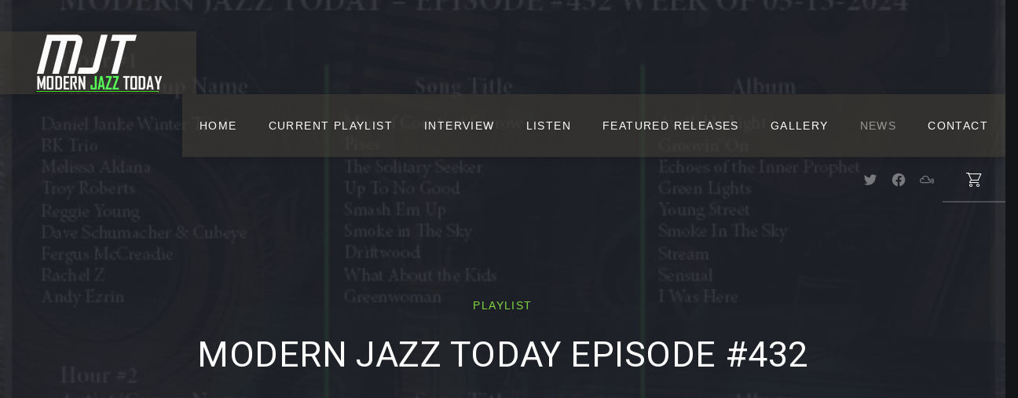

--- FILE ---
content_type: text/html; charset=UTF-8
request_url: https://modernjazztoday.com/music/playlist/modern-jazz-today-episode-432/
body_size: 15508
content:
<!DOCTYPE html><html id="top" lang="en" prefix="og: https://ogp.me/ns#"><head><meta charset="UTF-8"><meta name="viewport" content="width=device-width, initial-scale=1"><meta name="theme-color" content="#121418"> <script>window._wca = window._wca || [];</script> <!-- Search Engine Optimization by Rank Math - https://rankmath.com/ --><link rel="stylesheet" id="ao_optimized_gfonts" href="https://fonts.googleapis.com/css?family=Heebo:400,700%7CHeebo:400,700&amp;display=swap"><link media="all" href="https://modernjazztoday.com/wp-content/cache/autoptimize/css/autoptimize_38b15d30a5b9fbeed016dbafd33797a2.css" rel="stylesheet"><link media="only screen and (max-width: 768px)" href="https://modernjazztoday.com/wp-content/cache/autoptimize/css/autoptimize_6fe211f8bb15af76999ce9135805d7af.css" rel="stylesheet"><title>MODERN JAZZ TODAY EPISODE #432 - Modern Jazz Today</title><meta name="description" content="Thank you for supporting Modern Jazz Today for the past eight YEARS! Support these artists and support their music by buying, listening, streaming and going"/><meta name="robots" content="index, follow, max-snippet:-1, max-video-preview:-1, max-image-preview:large"/><link rel="canonical" href="https://modernjazztoday.com/music/playlist/modern-jazz-today-episode-432/" /><meta property="og:locale" content="en_US" /><meta property="og:type" content="article" /><meta property="og:title" content="MODERN JAZZ TODAY EPISODE #432 - Modern Jazz Today" /><meta property="og:description" content="Thank you for supporting Modern Jazz Today for the past eight YEARS! Support these artists and support their music by buying, listening, streaming and going" /><meta property="og:url" content="https://modernjazztoday.com/music/playlist/modern-jazz-today-episode-432/" /><meta property="og:site_name" content="Modern Jazz Today" /><meta property="article:tag" content="Episode #432" /><meta property="article:section" content="Playlist" /><meta property="og:updated_time" content="2024-05-21T11:10:42-04:00" /><meta property="og:image" content="https://i0.wp.com/modernjazztoday.com/wp-content/uploads/2024/05/mjt-playlist-episode-432.gif" /><meta property="og:image:secure_url" content="https://i0.wp.com/modernjazztoday.com/wp-content/uploads/2024/05/mjt-playlist-episode-432.gif" /><meta property="og:image:width" content="612" /><meta property="og:image:height" content="792" /><meta property="og:image:alt" content="MODERN JAZZ TODAY – EPISODE #432" /><meta property="og:image:type" content="image/gif" /><meta property="article:published_time" content="2024-05-11T21:59:33-04:00" /><meta property="article:modified_time" content="2024-05-21T11:10:42-04:00" /><meta name="twitter:card" content="summary_large_image" /><meta name="twitter:title" content="MODERN JAZZ TODAY EPISODE #432 - Modern Jazz Today" /><meta name="twitter:description" content="Thank you for supporting Modern Jazz Today for the past eight YEARS! Support these artists and support their music by buying, listening, streaming and going" /><meta name="twitter:image" content="https://i0.wp.com/modernjazztoday.com/wp-content/uploads/2024/05/mjt-playlist-episode-432.gif" /><meta name="twitter:label1" content="Written by" /><meta name="twitter:data1" content="Jeff Williams" /><meta name="twitter:label2" content="Time to read" /><meta name="twitter:data2" content="Less than a minute" /> <script type="application/ld+json" class="rank-math-schema">{"@context":"https://schema.org","@graph":[{"@type":["RadioStation","Organization"],"@id":"https://modernjazztoday.com/#organization","name":"Modern Jazz Today","url":"https://modernjazztoday.com","logo":{"@type":"ImageObject","@id":"https://modernjazztoday.com/#logo","url":"https://modernjazztoday.com/wp-content/uploads/2020/02/modern-jazz-today-google.jpg","contentUrl":"https://modernjazztoday.com/wp-content/uploads/2020/02/modern-jazz-today-google.jpg","caption":"Modern Jazz Today","inLanguage":"en","width":"550","height":"500"},"openingHours":["Monday,Tuesday,Wednesday,Thursday,Friday,Saturday,Sunday 09:00-17:00"],"image":{"@id":"https://modernjazztoday.com/#logo"}},{"@type":"WebSite","@id":"https://modernjazztoday.com/#website","url":"https://modernjazztoday.com","name":"Modern Jazz Today","publisher":{"@id":"https://modernjazztoday.com/#organization"},"inLanguage":"en"},{"@type":"ImageObject","@id":"https://i0.wp.com/modernjazztoday.com/wp-content/uploads/2024/05/mjt-playlist-episode-432.gif?fit=612%2C792&amp;ssl=1","url":"https://i0.wp.com/modernjazztoday.com/wp-content/uploads/2024/05/mjt-playlist-episode-432.gif?fit=612%2C792&amp;ssl=1","width":"612","height":"792","caption":"MODERN JAZZ TODAY \u2013 EPISODE #432","inLanguage":"en"},{"@type":"WebPage","@id":"https://modernjazztoday.com/music/playlist/modern-jazz-today-episode-432/#webpage","url":"https://modernjazztoday.com/music/playlist/modern-jazz-today-episode-432/","name":"MODERN JAZZ TODAY EPISODE #432 - Modern Jazz Today","datePublished":"2024-05-11T21:59:33-04:00","dateModified":"2024-05-21T11:10:42-04:00","isPartOf":{"@id":"https://modernjazztoday.com/#website"},"primaryImageOfPage":{"@id":"https://i0.wp.com/modernjazztoday.com/wp-content/uploads/2024/05/mjt-playlist-episode-432.gif?fit=612%2C792&amp;ssl=1"},"inLanguage":"en"},{"@type":"Person","@id":"https://modernjazztoday.com/author/gmo-by-music-mjt/","name":"Jeff Williams","url":"https://modernjazztoday.com/author/gmo-by-music-mjt/","image":{"@type":"ImageObject","@id":"https://secure.gravatar.com/avatar/3cf1487aaf05adda1123acb5fb6d3fffba8e4dc57aa4467f15fd7e1b947120ba?s=96&amp;d=mm&amp;r=g","url":"https://secure.gravatar.com/avatar/3cf1487aaf05adda1123acb5fb6d3fffba8e4dc57aa4467f15fd7e1b947120ba?s=96&amp;d=mm&amp;r=g","caption":"Jeff Williams","inLanguage":"en"},"sameAs":["https://modernjazztoday.com"],"worksFor":{"@id":"https://modernjazztoday.com/#organization"}},{"@type":"Article","headline":"MODERN JAZZ TODAY EPISODE #432 - Modern Jazz Today","keywords":"Modern Jazz Today","datePublished":"2024-05-11T21:59:33-04:00","dateModified":"2024-05-21T11:10:42-04:00","articleSection":"Playlist","author":{"@id":"https://modernjazztoday.com/author/gmo-by-music-mjt/","name":"Jeff Williams"},"publisher":{"@id":"https://modernjazztoday.com/#organization"},"description":"Thank you for supporting Modern Jazz Today for the past eight YEARS! Support these artists and support their music by buying, listening, streaming and going","name":"MODERN JAZZ TODAY EPISODE #432 - Modern Jazz Today","@id":"https://modernjazztoday.com/music/playlist/modern-jazz-today-episode-432/#richSnippet","isPartOf":{"@id":"https://modernjazztoday.com/music/playlist/modern-jazz-today-episode-432/#webpage"},"image":{"@id":"https://i0.wp.com/modernjazztoday.com/wp-content/uploads/2024/05/mjt-playlist-episode-432.gif?fit=612%2C792&amp;ssl=1"},"inLanguage":"en","mainEntityOfPage":{"@id":"https://modernjazztoday.com/music/playlist/modern-jazz-today-episode-432/#webpage"}}]}</script> <!-- /Rank Math WordPress SEO plugin --><link rel='dns-prefetch' href='//stats.wp.com' /><link rel='dns-prefetch' href='//secure.gravatar.com' /><link rel='dns-prefetch' href='//v0.wordpress.com' /><link rel='preconnect' href='//i0.wp.com' /><link href='https://fonts.gstatic.com' crossorigin='anonymous' rel='preconnect' /><link rel="alternate" type="application/rss+xml" title="Modern Jazz Today &raquo; Feed" href="https://modernjazztoday.com/feed/" /><link rel="alternate" type="application/rss+xml" title="Modern Jazz Today &raquo; Comments Feed" href="https://modernjazztoday.com/comments/feed/" /><link rel="alternate" type="application/rss+xml" title="Modern Jazz Today &raquo; MODERN JAZZ TODAY EPISODE #432 Comments Feed" href="https://modernjazztoday.com/music/playlist/modern-jazz-today-episode-432/feed/" /><link rel="alternate" title="oEmbed (JSON)" type="application/json+oembed" href="https://modernjazztoday.com/wp-json/oembed/1.0/embed?url=https%3A%2F%2Fmodernjazztoday.com%2Fmusic%2Fplaylist%2Fmodern-jazz-today-episode-432%2F" /><link rel="alternate" title="oEmbed (XML)" type="text/xml+oembed" href="https://modernjazztoday.com/wp-json/oembed/1.0/embed?url=https%3A%2F%2Fmodernjazztoday.com%2Fmusic%2Fplaylist%2Fmodern-jazz-today-episode-432%2F&#038;format=xml" /><link rel="preconnect" href="https://fonts.gstatic.com" crossorigin><style id='muse-properties-inline-css'>:root { --fy--font-primary: Heebo, Arial, Helvetica, sans-serif;--fy--font-secondary: Inter, Arial, Helvetica, sans-serif;--fy--font-size-base: 16px;--fy--font-weight: 300;--fy--letter-spacing: 0.025em;--fy--text-transform: none;--fy--line-height: 1.7;--fy--font-navigation: Inter, Arial, Helvetica, sans-serif;--fy--font-size-navigation: 14px;--fy--font-weight-navigation: 400;--fy--letter-spacing-navigation: 0.1em;--fy--text-transform-navigation: uppercase;--fy--font-size-heading: 16px;--fy--font-weight-heading: 400;--fy--letter-spacing-heading: 0.010em;--fy--text-transform-heading: none;--fy--font-button: Inter, Arial, Helvetica, sans-serif;--fy--font-size-button: 14px;--fy--font-weight-button: 400;--fy--letter-spacing-button: 0.1em;--fy--text-transform-button: uppercase;--fy--loading-color: #ffffff;--fy--loading-color-accent: #21232b;--fy--loading-color-background: #21232b;--fy--pattern: dots-01-02-iso;--fy--pattern-color: #21232b;--fy--pattern-opacity: 20%;--fy--border-width: 2px;--fy--border-radius: 2px;--fy--border-pattern: askew;--fy--background-color: #121418;--fy--background-overlay-color: #121418;--fy--background-overlay-opacity: 70%;--fy--background-pattern: none;--fy--background-pattern-color: #121418;--fy--background-pattern-opacity: 20%;--fy--logo-padding: 0;--fy--logo-color: #fcfcfc;--fy--logo-color-background: #474239;--fy--logo-color-background-opacity: 50%;--fy--header-padding: 40px;--fy--header-color: #ffffff;--fy--header-color-accent: #00c43a;--fy--header-color-background: #21232b;--fy--header-color-background-opacity: 0%;--fy--navigation-color: #ffffff;--fy--navigation-color-accent: #ffffff;--fy--navigation-color-background: #474239;--fy--navigation-color-background-opacity: 50%;--fy--navigation-sub-color: #363840;--fy--navigation-sub-color-accent: #81d742;--fy--navigation-sub-color-background: #ffffff;--fy--navigation-mobile-color: #ffffff;--fy--navigation-mobile-color-accent: #ffffff;--fy--navigation-mobile-color-background: #0078c8;--fy--navigation-mobile-overlay-color: #121418;--fy--navigation-mobile-overlay-opacity: 95;--fy--slideshow-color: #ffffff;--fy--slideshow-color-accent: #81d742;--fy--slideshow-color-background: #363840;--fy--slideshow-color-background-opacity: 50%;--fy--slideshow-font-multiplier: 1.4;--fy--slideshow-slide-overlay-color: #3c4046;--fy--slideshow-slide-overlay-color-opacity: 50%;--fy--slideshow-slide-image-size: cover;--fy--slideshow-slide-image-position-x: center;--fy--slideshow-slide-image-position-y: center;--fy--slideshow-slides-gutter: 1px;--fy--slideshow-speed: 600ms;--fy--carousel-color: #ffffff;--fy--carousel-color-accent: #81d742;--fy--carousel-color-background: #474239;--fy--heading-color: #ffffff;--fy--heading-color-accent: #81d742;--fy--heading-color-background: #21232b;--fy--heading-color-background-opacity: 100%;--fy--heading-font-multiplier: 1.4;--fy--heading-background-overlay-color: #21232b;--fy--heading-background-overlay-opacity: 90%;--fy--heading-background-image-size: cover;--fy--heading-background-image-position-x: center;--fy--heading-background-image-position-y: center;--fy--about-color: #ffffff;--fy--about-color-accent: #00e531;--fy--about-color-background: #21232b;--fy--content-color: #ffffff;--fy--content-color-opacity: 80%;--fy--content-color-accent: #81d742;--fy--content-color-background: #21232b;--fy--image-overlay-color: #474239;--fy--image-overlay-opacity: 60%;--fy--post-color: #ffffff;--fy--post-color-opacity: 100%;--fy--post-color-accent: #81d742;--fy--post-color-background: #363840;--fy--post-gutter: 40px;--fy--category-color: #ffffff;--fy--category-color-accent: #81d742;--fy--category-color-background: #363840;--fy--newsletter-color: #ffffff;--fy--newsletter-color-accent: indianred;--fy--newsletter-color-background: #21232b;--fy--footer-color: #ffffff;--fy--footer-color-opacity: 60%;--fy--footer-color-accent: #81d742;--fy--footer-color-background: #121418;--fy--footer-color-background-opacity: 0%;--fy--call-to-action-color: #ffffff;--fy--call-to-action-color-accent: #81d742;--fy--call-to-action-color-background: #3c404e;--fy--lightbox-color: #ffffff;--fy--lightbox-color-background: #121418;--fy--lightbox-color-background-opacity: 95%;--fy--error-color: #c84650;--fy--success-color: #3c9678;--fy--font-size--xxsmall: 0.75rem;--fy--font-size--xsmall: 0.875rem;--fy--font-size--small: 0.9375rem;--fy--font-size: 1rem;--fy--font-size--large: 1.0625rem;--fy--font-size--xlarge: 1.125rem;--fy--font-size--xxlarge: 1.25rem;--fy--font-size--large--fluid: clamp(var(--fy--font-size, 1rem), calc(1rem + 1vw), var(--fy--font-size--large, 1.0625rem));--fy--font-size--xlarge--fluid: clamp(var(--fy--font-size--large, 1.0625rem), calc(1rem + 1vw), var(--fy--font-size--xlarge, 1.125rem));--fy--font-size--xxlarge--fluid: clamp(var(--fy--font-size--xlarge, 1.125rem), calc(1rem + 1vw), var(--fy--font-size--xxlarge, 1.25rem));--fy--line-height--small: calc(var(--fy--line-height, 1.7) - 0.2);--fy--line-height--xsmall: calc(var(--fy--line-height, 1.7) - 0.4);--fy--line-height--xxsmall: calc(var(--fy--line-height, 1.7) - 0.6);--fy--heading--font-size: var(--fy--font-size-heading, 1rem);--fy--heading--line-height: var(--fy--line-height-heading, 1.3);--fy--heading--font-size--h1: calc(var(--fy--heading--font-size--h2, 2.011rem) * var(--fy--font-scale, 1.150));--fy--heading--font-size--h1--fluid: clamp(var(--fy--heading--font-size--h4, 1.521rem), calc(1rem + 2vw), var(--fy--heading--font-size--h1, 2.313rem));--fy--heading--font-size--h2: calc(var(--fy--heading--font-size--h3, 1.749rem) * var(--fy--font-scale, 1.150));--fy--heading--font-size--h2--fluid: clamp(var(--fy--heading--font-size--h5, 1.322rem), calc(1rem + 1.75vw), var(--fy--heading--font-size--h2, 2.011rem));--fy--heading--font-size--h3: calc(var(--fy--heading--font-size--h4, 1.521rem) * var(--fy--font-scale, 1.150));--fy--heading--font-size--h3--fluid: clamp(var(--fy--heading--font-size--h6, 1.15rem), calc(1rem + 1.5vw), var(--fy--heading--font-size--h3, 1.749rem));--fy--heading--font-size--h4: calc(var(--fy--heading--font-size--h5, 1.322rem) * var(--fy--font-scale, 1.150));--fy--heading--font-size--h4--fluid: clamp(var(--fy--font-size--large, 1.0625rem), calc(1rem + 1.25vw), var(--fy--heading--font-size--h4, 1.521rem));--fy--heading--font-size--h5: calc(var(--fy--heading--font-size--h6, 1.15rem) * var(--fy--font-scale, 1.150));--fy--heading--font-size--h5--fluid: clamp(var(--fy--font-size, 1rem), calc(1rem + 1.25vw), var(--fy--heading--font-size--h5, 1.322rem));--fy--heading--font-size--h6: calc(var(--fy--heading--font-size, 1rem) * var(--fy--font-scale, 1.150));--fy--heading--font-size--h6--fluid: clamp(var(--fy--heading--font-size, 1rem), calc(1rem + 1.25vw), var(--fy--heading--font-size--h6, 1.15rem));--fy--post-container-gap: 20px;--fy--post-thumbnail-url: url(https://i0.wp.com/modernjazztoday.com/wp-content/uploads/2024/05/mjt-playlist-episode-432.gif?fit=612%2C792&#038;ssl=1); }
/*# sourceURL=muse-properties-inline-css */</style><link rel='stylesheet' id='muse-css' href='https://modernjazztoday.com/wp-content/cache/autoptimize/css/autoptimize_single_79a638afee9090594b93c9913c784763.css?ver=1756343087' media='all' /><link rel='stylesheet' id='muse-shop-css' href='https://modernjazztoday.com/wp-content/cache/autoptimize/css/autoptimize_single_c435dab9b99277e52e5236bb575a8d22.css?ver=1756343087' media='all' /> <script id="jetpack_related-posts-js-extra">var related_posts_js_options = {"post_heading":"h4"};
//# sourceURL=jetpack_related-posts-js-extra</script> <script src="https://modernjazztoday.com/wp-content/plugins/jetpack/_inc/build/related-posts/related-posts.min.js?ver=20240116" id="jetpack_related-posts-js"></script> <script src="https://modernjazztoday.com/wp-includes/js/jquery/jquery.min.js?ver=3.7.1" id="jquery-core-js"></script> <script src="https://modernjazztoday.com/wp-includes/js/jquery/jquery-migrate.min.js?ver=3.4.1" id="jquery-migrate-js"></script> <script src="https://modernjazztoday.com/wp-content/plugins/woocommerce/assets/js/jquery-blockui/jquery.blockUI.min.js?ver=2.7.0-wc.10.4.3" id="wc-jquery-blockui-js" defer data-wp-strategy="defer"></script> <script id="wc-add-to-cart-js-extra">var wc_add_to_cart_params = {"ajax_url":"/wp-admin/admin-ajax.php","wc_ajax_url":"/?wc-ajax=%%endpoint%%","i18n_view_cart":"View cart","cart_url":"https://modernjazztoday.com/cart/","is_cart":"","cart_redirect_after_add":"no"};
//# sourceURL=wc-add-to-cart-js-extra</script> <script src="https://modernjazztoday.com/wp-content/plugins/woocommerce/assets/js/frontend/add-to-cart.min.js?ver=10.4.3" id="wc-add-to-cart-js" defer data-wp-strategy="defer"></script> <script src="https://modernjazztoday.com/wp-content/plugins/woocommerce/assets/js/js-cookie/js.cookie.min.js?ver=2.1.4-wc.10.4.3" id="wc-js-cookie-js" defer data-wp-strategy="defer"></script> <script id="woocommerce-js-extra">var woocommerce_params = {"ajax_url":"/wp-admin/admin-ajax.php","wc_ajax_url":"/?wc-ajax=%%endpoint%%","i18n_password_show":"Show password","i18n_password_hide":"Hide password"};
//# sourceURL=woocommerce-js-extra</script> <script src="https://modernjazztoday.com/wp-content/plugins/woocommerce/assets/js/frontend/woocommerce.min.js?ver=10.4.3" id="woocommerce-js" defer data-wp-strategy="defer"></script> <script src="https://stats.wp.com/s-202603.js" id="woocommerce-analytics-js" defer data-wp-strategy="defer"></script> <script src="https://modernjazztoday.com/wp-content/plugins/woocommerce/assets/js/photoswipe/photoswipe.min.js?ver=4.1.1-wc.10.4.3" id="wc-photoswipe-js" data-wp-strategy="defer"></script> <link rel="https://api.w.org/" href="https://modernjazztoday.com/wp-json/" /><link rel="alternate" title="JSON" type="application/json" href="https://modernjazztoday.com/wp-json/wp/v2/posts/7950" /><link rel="EditURI" type="application/rsd+xml" title="RSD" href="https://modernjazztoday.com/xmlrpc.php?rsd" /><meta name="generator" content="WordPress 6.9" /><link rel='shortlink' href='https://wp.me/pa1kO6-24e' /><link rel="pingback" href="https://modernjazztoday.com/xmlrpc.php"> <noscript><style>.woocommerce-product-gallery{ opacity: 1 !important; }</style></noscript> <!-- BEGIN recaptcha, injected by plugin wp-recaptcha-integration  --> <!-- END recaptcha --><style id="custom-background-css">body.custom-background { background-image: url("https://modernjazztoday.com/wp-content/uploads/2018/06/modern-jazz-today-headline.jpg"); background-position: center center; background-size: cover; background-repeat: repeat; background-attachment: fixed; }</style><link rel="icon" href="https://i0.wp.com/modernjazztoday.com/wp-content/uploads/2018/06/modern-jazz-today-m-logo.png?fit=32%2C32&#038;ssl=1" sizes="32x32" /><link rel="icon" href="https://i0.wp.com/modernjazztoday.com/wp-content/uploads/2018/06/modern-jazz-today-m-logo.png?fit=128%2C128&#038;ssl=1" sizes="192x192" /><link rel="apple-touch-icon" href="https://i0.wp.com/modernjazztoday.com/wp-content/uploads/2018/06/modern-jazz-today-m-logo.png?fit=128%2C128&#038;ssl=1" /><meta name="msapplication-TileImage" content="https://i0.wp.com/modernjazztoday.com/wp-content/uploads/2018/06/modern-jazz-today-m-logo.png?fit=128%2C128&#038;ssl=1" /></head><body data-rsssl=1 class="wp-singular post-template-default single single-post postid-7950 single-format-standard custom-background wp-embed-responsive wp-theme-muse theme-muse woocommerce-no-js chrome layout-full custom-background-image cta-enabled carousel-enabled border-pattern-askew header-cart-enabled navigation-width-default heading-full-height loading-disabled loading-transition-slide js-site js-sticky-container"><nav id="skip-links" class="fy-skip-links" aria-label="Skip Links"><ul><li><a href="#navigation">Skip to navigation</a></li><li><a href="#content">Skip to content</a></li><li><a href="#footer">Skip to footer</a></li></ul></nav><div id="site" class="fy-container"><div class="fy-canvas"><header class="fy-header fy-header-left js-autohide"><div class="fy-flex-container fy-flex-container-center fy-flex-gutter-small"><div class="fy-flex-column"><h1 class="fy-logo fy-logo-image"> <a href="https://modernjazztoday.com/" rel="home"> <img src="https://modernjazztoday.com/wp-content/uploads/2018/06/modern-jazz-today-logo.png"
 width="170"
 height="80"
 alt="Modern Jazz Today"> </a></h1></div><div class="fy-flex-column-auto js-navigation-container"><div id="navigation" class="fy-navigation-container fy-navigation-mobile-container js-navigation" data-navigation="navigation" data-position="right"> <button type="button" class="fy-navigation-close js-navigation-close" data-navigation="navigation" aria-controls="navigation"> <svg class="icon" width="24" height="24" viewBox="0 0 24 24" xmlns="http://www.w3.org/2000/svg" aria-hidden="true" focusable="false"> <polygon class="shape" points="20.4,4.4 19.6,3.6 12,11.3 4.4,3.6 3.6,4.4 11.3,12 3.6,19.6 4.4,20.4 12,12.7 19.6,20.4 20.4,19.6 12.7,12"></polygon> </svg> <span class="screen-reader-text">Close</span> </button><nav class="fy-navigation" itemscope itemtype="https://schema.org/SiteNavigationElement" aria-label="Primary Navigation"><ul id="navigation_primary" class="fy-navigation-list fy-navigation-mobile-list"><li id="menu-item-71" class="menu-item menu-item-type-post_type menu-item-object-page menu-item-home menu-item-71"><a href="https://modernjazztoday.com/">Home</a></li><li id="menu-item-5056" class="menu-item menu-item-type-custom menu-item-object-custom menu-item-has-children menu-item-5056"><a href="https://modernjazztoday.com/gallery/current-playlist/">Current Playlist</a><ul class="sub-menu"><li id="menu-item-5711" class="menu-item menu-item-type-taxonomy menu-item-object-category current-post-ancestor current-menu-parent current-post-parent menu-item-5711"><a href="https://modernjazztoday.com/category/music/playlist/">Past Playlist</a></li></ul></li><li id="menu-item-5364" class="menu-item menu-item-type-taxonomy menu-item-object-category menu-item-5364"><a href="https://modernjazztoday.com/category/interview/">Interview</a></li><li id="menu-item-2264" class="menu-item menu-item-type-post_type menu-item-object-page menu-item-2264"><a href="https://modernjazztoday.com/listen/">Listen</a></li><li id="menu-item-1628" class="menu-item menu-item-type-post_type menu-item-object-page menu-item-1628"><a href="https://modernjazztoday.com/releases/">Featured Releases</a></li><li id="menu-item-68" class="menu-item menu-item-type-post_type menu-item-object-page menu-item-68"><a href="https://modernjazztoday.com/gallery/">Gallery</a></li><li id="menu-item-72" class="menu-item menu-item-type-post_type menu-item-object-page current_page_parent menu-item-72"><a href="https://modernjazztoday.com/news/">News</a></li><li id="menu-item-69" class="menu-item menu-item-type-post_type menu-item-object-page menu-item-69"><a href="https://modernjazztoday.com/pages/contact/">Contact</a></li></ul></nav></div> <button type="button" class="fy-navigation-trigger js-navigation-trigger" aria-controls="navigation" data-navigation="navigation" aria-expanded="false"> <svg class="icon" xmlns="http://www.w3.org/2000/svg" width="24" height="24" viewBox="0 0 24 24" aria-hidden="true" focusable="false"> <path class="shape" d="M3,19h18v-1H3V19z M3,6v1h18V6H3z M3,13h18v-1H3V13z"></path> </svg> <span class="screen-reader-text">Navigation</span> </button></div></div><div class="fy-header-bar"><div class="fy-flex-container fy-flex-container-top fy-flex-gutter-0"><div class="fy-flex-column-auto fy-align-right"><nav class="fy-socials cs-socials"><ul><li class="fy-social-twitter"> <a href="https://twitter.com/modernjazz2day"
 title="Twitter"
 target="_blank"
 rel="noopener"><div class="fy-icon"> <svg class="icon twitter" width="24" height="24" xmlns="http://www.w3.org/2000/svg" viewBox="0 0 24 24" role="img" aria-label="Twitter"> <path d="M22.998,5.125c-0.823,0.368-1.697,0.609-2.592,0.716c0.942-0.568,1.647-1.462,1.984-2.515
 c-0.886,0.529-1.855,0.902-2.865,1.104c-1.709-1.831-4.568-1.919-6.385-0.197c-1.172,1.11-1.669,2.765-1.306,4.344
 c-3.628-0.184-7.009-1.91-9.3-4.75C1.337,5.903,1.949,8.561,3.932,9.895c-0.718-0.021-1.42-0.217-2.048-0.569v0.058
 c0,2.164,1.515,4.028,3.62,4.457c-0.664,0.183-1.361,0.209-2.038,0.078c0.591,1.852,2.285,3.12,4.216,3.157
 c-1.598,1.265-3.572,1.951-5.604,1.949c-0.359,0-0.718-0.022-1.074-0.065c2.063,1.334,4.465,2.042,6.917,2.039v0.003
 c8.3,0,12.839-6.928,12.839-12.935c0-0.197,0-0.393-0.013-0.588C21.631,6.835,22.393,6.038,22.998,5.125z"></path> </svg></div> <span class="screen-reader-text">New Window</span> </a></li><li class="fy-social-facebook"> <a href="https://www.facebook.com/modernjazztoday/"
 title="Facebook"
 target="_blank"
 rel="noopener"><div class="fy-icon"> <svg class="icon facebook" width="24" height="24" xmlns="http://www.w3.org/2000/svg" viewBox="0 0 24 24" role="img" aria-label="Facebook"> <path d="M12,1.002c-6.076,0-11,4.954-11,11.065c0,5.525,4.027,10.105,9.289,10.932v-7.734H7.478v-3.197h2.812l0.001-2.438
 c0-2.772,1.634-4.311,4.146-4.311c1.204,0,2.452,0.232,2.452,0.232v2.705h-1.377c-1.366,0-1.803,0.86-1.803,1.736l0.002,2.075
 h3.056l-0.489,3.197h-2.566v7.734C18.974,22.173,23,17.593,23,12.067C23,5.956,18.075,1.002,12,1.002z"></path> </svg></div> <span class="screen-reader-text">New Window</span> </a></li><li class="fy-social-mixcloud"> <a href="https://www.mixcloud.com/modernjazztoday/"
 title="Mixcloud"
 target="_blank"
 rel="noopener"><div class="fy-icon"> <svg class="icon mixcloud" width="24" height="24" xmlns="http://www.w3.org/2000/svg" viewBox="0 0 24 24" role="img" aria-label="Mixcloud"> <path d="M22.6,9.5c-0.2-0.4-0.7-0.5-1.1-0.2c-0.4,0.2-0.5,0.7-0.2,1.1c0.7,1.1,1.1,2.4,1.1,3.7c0,1.3-0.4,2.6-1.1,3.7
 c-0.2,0.4-0.1,0.9,0.2,1.1c0.1,0.1,0.3,0.1,0.4,0.1c0.3,0,0.5-0.1,0.7-0.4c0.9-1.3,1.4-2.9,1.4-4.6C24,12.4,23.5,10.9,22.6,9.5z
 M20.3,10.8c-0.2-0.4-0.7-0.5-1.1-0.2c-0.4,0.2-0.5,0.7-0.2,1.1c0.5,0.7,0.7,1.5,0.7,2.4c0,0.9-0.3,1.7-0.7,2.4
 c-0.2,0.4-0.2,0.9,0.2,1.1c0.1,0.1,0.3,0.1,0.4,0.1c0.3,0,0.5-0.1,0.7-0.3c0.7-1,1-2.1,1-3.3C21.3,12.9,21,11.8,20.3,10.8z
 M15.9,10.6C15.6,7.5,12.9,5,9.6,5c-2.7,0-5.1,1.7-6,4.2C1.6,9.5,0,11.3,0,13.4c0,2.3,1.9,4.2,4.3,4.2h10.9c2,0,3.6-1.6,3.6-3.5
 C18.7,12.4,17.5,11,15.9,10.6z M15.2,16H4.3c-1.5,0-2.7-1.2-2.7-2.6c0-1.4,1.2-2.6,2.7-2.6c0.7,0,1.4,0.3,1.9,0.8
 c0.3,0.3,0.8,0.3,1.1,0c0.3-0.3,0.3-0.8,0-1.1C6.7,9.9,6,9.5,5.3,9.3c0.8-1.6,2.4-2.7,4.3-2.7c2.6,0,4.7,2.1,4.7,4.7
 c0,0.5-0.1,1-0.2,1.5c-0.1,0.4,0.1,0.9,0.5,1c0.1,0,0.2,0,0.3,0c0.3,0,0.6-0.2,0.8-0.5c0.1-0.3,0.2-0.6,0.2-1
 c0.7,0.3,1.3,1,1.3,1.8C17.1,15.2,16.2,16,15.2,16z"></path> </svg></div> <span class="screen-reader-text">New Window</span> </a></li></ul></nav></div><div class="fy-flex-column"><div class="fy-header-cart"><ul><li> <a class="fy-cart"
 href="https://modernjazztoday.com/cart/"><div class="fy-flex-container fy-flex-container-center fy-flex-gutter-0"><div class="fy-flex-column-auto"><div class="fy-icon"><svg class="icon" width="24" height="24" viewBox="0 0 24 24" xmlns="http://www.w3.org/2000/svg" aria-hidden="true" focusable="false"> <path class="shape" d="M8,17c-1.1,0-2,0.9-2,2s0.9,2,2,2s2-0.9,2-2S9.1,17,8,17z M8,20c-0.6,0-1-0.4-1-1s0.4-1,1-1s1,0.4,1,1
 S8.6,20,8,20z M8,12l-2,3v1h12v-1H7.2l1.3-2H18v-1h0l3.6-8H6V3H2v1h2.4L8,12L8,12z M6,5h14l-3.1,7H9.1L6,5z M17,17
 c-1.1,0-2,0.9-2,2s0.9,2,2,2s2-0.9,2-2S18.1,17,17,17z M17,20c-0.6,0-1-0.4-1-1s0.4-1,1-1s1,0.4,1,1S17.6,20,17,20z"></path> </svg></div></div><div class="fy-flex-column-auto"><div class="fy-cart-count"> 0 <span class="screen-reader-text">products in the cart</span></div></div></div> </a></li></ul></div></div></div></div></header><header class="fy-heading fy-heading-full-height fy-heading-single js-video-container"><div class="fy-background"><figure class="fy-background-media fy-image-cover fy-background-image fy-background-image--single"> <img class="fy-lazy js-lazy"                width="612"
 height="792"
 alt="MODERN JAZZ TODAY – EPISODE #432"
 src="data:image/svg+xml,%3Csvg%20width%3D%22612%22%20height%3D%22792%22%20xmlns%3D%22http://www.w3.org/2000/svg%22%20viewBox%3D%220%200%20612%20792%22%3E%3C/svg%3E"
 data-src="https://i0.wp.com/modernjazztoday.com/wp-content/uploads/2024/05/mjt-playlist-episode-432.gif?resize=612%2C792&#038;ssl=1"></figure><div class="fy-pattern fy-pattern-dots-01-02-iso"></div></div><div class="fy-heading-container fy-heading-container-thin"><div class="fy-post-terms fy-post-categories"> <a href="https://modernjazztoday.com/category/music/playlist/" title="View all posts in Playlist">Playlist</a></div><h1>MODERN JAZZ TODAY EPISODE #432</h1></div></header><div class="fy-wrap"><div class="fy-border fy-border-askew"> <svg class="border" width="2560" height="40" xmlns="http://www.w3.org/2000/svg" viewBox="0 0 2560 40" aria-hidden="true"> <polygon class="shape" points="0,40 2560,40 2560,0"/> </svg></div><div class="fy-wrap-centerer fy-wrap-centerer-stretched fy-centerer fy-centerer-stretched"><div class="fy-centerer"><div class="fy-flex-container fy-flex-gutter-large" itemscope itemtype="https://schema.org/Blog"><main id="content" class="fy-main fy-main-single fy-flex-column-auto sidebar-inactive" itemprop="blogPost" itemscope
 itemtype="https://schema.org/BlogPosting"><article id="post-7950" class="fy-post fy-post-single fy-post-standard post-7950 post type-post status-publish format-standard has-post-thumbnail hentry category-playlist tag-episode-432"><div class="fy-centerer fy-centerer-75"><div class="fy-post-content fy-main-content fy-content entry-content js-images"><p>MODERN JAZZ TODAY<br /> EPISODE #432 WEEK OF 05-13-2024<br /> <span class="fy-shortcode-emphasize fy-emphasize fy-emphasize-color-accent">Celebrating Modern Jazz.</span><div class="fy-shortcode-divider fy-divider fy-divider-solid fy-divider-color-default"></div><p>Thank you for supporting Modern Jazz Today for the past eight YEARS! Support these artists and support their music by buying, listening, streaming and going to live gigs!</p><h2 id="tablepress-312-name" class="tablepress-table-name tablepress-table-name-id-312">MODERN JAZZ TODAY – EPISODE #432 WEEK OF 05-13-2024</h2><table id="tablepress-312" class="tablepress tablepress-id-312" aria-labelledby="tablepress-312-name"><thead><tr class="row-1"><th class="column-1">MODERN JAZZ TODAY</th><th class="column-2">Episode 432</th><th class="column-3">WEEK OF 05-13-2024</th><td class="column-4"></td><td class="column-5"></td></tr></thead><tbody><tr class="row-2"><td class="column-1"></td><td class="column-2"></td><td class="column-3"></td><td class="column-4"></td><td class="column-5"></td></tr><tr class="row-3"><td class="column-1">Hour #1</td><td class="column-2"></td><td class="column-3"></td><td class="column-4"></td><td class="column-5"></td></tr><tr class="row-4"><td class="column-1">Artist/Group Name</td><td class="column-2">Song Title</td><td class="column-3">Album</td><td class="column-4">Record Label</td><td class="column-5">Episode</td></tr><tr class="row-5"><td class="column-1">Daniel Janke Winter Trio*</td><td class="column-2">Man of Constant Sorrow</td><td class="column-3">Available Light</td><td class="column-4">Chronograph Records</td><td class="column-5">432</td></tr><tr class="row-6"><td class="column-1">BK Trio</td><td class="column-2">Pises</td><td class="column-3">Groovin' On</td><td class="column-4">Flat7Always</td><td class="column-5">432</td></tr><tr class="row-7"><td class="column-1">Melissa Aldana</td><td class="column-2">The Solitary Seeker</td><td class="column-3">Echoes of the Inner Prophet</td><td class="column-4">Blue Note Records</td><td class="column-5">432</td></tr><tr class="row-8"><td class="column-1">Troy Roberts</td><td class="column-2">Up To No Good</td><td class="column-3">Green Lights</td><td class="column-4">Toy Robot Music</td><td class="column-5">432</td></tr><tr class="row-9"><td class="column-1">Reggie Young</td><td class="column-2">Smash Em Up</td><td class="column-3">Young Street</td><td class="column-4">Self-Released</td><td class="column-5">432</td></tr><tr class="row-10"><td class="column-1">Dave Schumacher &amp; Cubeye</td><td class="column-2">Smoke in The Sky</td><td class="column-3">Smoke In The Sky</td><td class="column-4">Cellar Music</td><td class="column-5">432</td></tr><tr class="row-11"><td class="column-1">Fergus McCreadie</td><td class="column-2">Driftwood</td><td class="column-3">Stream</td><td class="column-4">Edition Records</td><td class="column-5">432</td></tr><tr class="row-12"><td class="column-1">Rachel Z</td><td class="column-2">What About the Kids</td><td class="column-3">Sensual</td><td class="column-4">Dot Time Records</td><td class="column-5">432</td></tr><tr class="row-13"><td class="column-1">Andy Ezrin</td><td class="column-2">Greenwoman</td><td class="column-3">I Was Here</td><td class="column-4">Ez It Iz Records</td><td class="column-5">432</td></tr><tr class="row-14"><td class="column-1"></td><td class="column-2"></td><td class="column-3"></td><td class="column-4"></td><td class="column-5"></td></tr><tr class="row-15"><td class="column-1">Hour #2</td><td class="column-2"></td><td class="column-3"></td><td class="column-4"></td><td class="column-5"></td></tr><tr class="row-16"><td class="column-1">Artist/Group Name</td><td class="column-2">Song Title</td><td class="column-3">Album</td><td class="column-4">Record Label</td><td class="column-5">432</td></tr><tr class="row-17"><td class="column-1">Charles McPherson</td><td class="column-2">Surge</td><td class="column-3">Reverence</td><td class="column-4">Smoke Sessions</td><td class="column-5">432</td></tr><tr class="row-18"><td class="column-1">Christine Jensen*</td><td class="column-2">Fantasy on Blue</td><td class="column-3">Harbour</td><td class="column-4">Nettwerk/Justin Time Records</td><td class="column-5">432</td></tr><tr class="row-19"><td class="column-1">Leigh Pilzer's Seven Pointed Start</td><td class="column-2">SKCC</td><td class="column-3">Beatin' the Odds</td><td class="column-4">Strange Woman Records</td><td class="column-5">432</td></tr><tr class="row-20"><td class="column-1">Donny McCaslin</td><td class="column-2">Kid</td><td class="column-3">Kid  (single)</td><td class="column-4">Edition Records</td><td class="column-5">432</td></tr><tr class="row-21"><td class="column-1">The Grass Tuxedo</td><td class="column-2">South and Cold</td><td class="column-3">The Grass Tuxedo</td><td class="column-4">Self-Released</td><td class="column-5">432</td></tr><tr class="row-22"><td class="column-1">Nikos Syropoulos</td><td class="column-2">Coral Tree</td><td class="column-3">Looking Up At Trees Vol. 1</td><td class="column-4">Self-Released</td><td class="column-5">432</td></tr><tr class="row-23"><td class="column-1">Up Jumped Three</td><td class="column-2">Scratch and Dent</td><td class="column-3">Up Jumped Three</td><td class="column-4">Self-Released</td><td class="column-5">432</td></tr><tr class="row-24"><td class="column-1">Daniel Bennett Group</td><td class="column-2">Turn Clockwise and Push</td><td class="column-3">Mr. Bennett's Mind</td><td class="column-4">Manhattan Daylight Media</td><td class="column-5">432</td></tr><tr class="row-25"><td class="column-1">Lizz Wright</td><td class="column-2">Your Love ft. Meshell Ndegeocello and Brandee Younger</td><td class="column-3">Shadow</td><td class="column-4">Blues &amp; Greens Records</td><td class="column-5">432</td></tr><tr class="row-26"><td class="column-1">Andy Milne and Unison*</td><td class="column-2">No Matter What</td><td class="column-3">Time Will Tell</td><td class="column-4">Sunnyside Records</td><td class="column-5">432</td></tr><tr class="row-27"><td class="column-1">Jacqui Naylor</td><td class="column-2">Treasures Of The Heart</td><td class="column-3">Treasures of the Heart</td><td class="column-4">RUBY STAR RECORDS</td><td class="column-5">432</td></tr><tr class="row-28"><td class="column-1">Karate Boogaloo</td><td class="column-2">PS EmmyLou</td><td class="column-3">Hold Your Horses</td><td class="column-4">Colemine Records</td><td class="column-5">432</td></tr></tbody></table> * Indicates Canadian Content</p><div class="fy-shortcode-divider fy-divider fy-divider-solid fy-divider-color-default"></div><figure class="fy-page-image fy-page-image-7949 fy-align-center"><a href="https://i0.wp.com/modernjazztoday.com/wp-content/uploads/2024/05/mjt-playlist-episode-432.gif?fit=612%2C792&#038;ssl=1" class="js-image" data-index="" data-size="612x792"><img data-recalc-dims="1" decoding="async" class="fy-image fy-image-responsive" src="https://i0.wp.com/modernjazztoday.com/wp-content/uploads/2024/05/mjt-playlist-episode-432.gif?w=1280&#038;ssl=1" alt="MODERN JAZZ TODAY EPISODE #432 1" title="MODERN JAZZ TODAY EPISODE #432 1"></a><figcaption class="fy-page-image-caption screen-reader-text"></figcaption></figure><div class="sharedaddy sd-sharing-enabled"><div class="robots-nocontent sd-block sd-social sd-social-icon sd-sharing"><h3 class="sd-title">Share this:</h3><div class="sd-content"><ul><li class="share-twitter"><a rel="nofollow noopener noreferrer"
 data-shared="sharing-twitter-7950"
 class="share-twitter sd-button share-icon no-text"
 href="https://modernjazztoday.com/music/playlist/modern-jazz-today-episode-432/?share=twitter"
 target="_blank"
 aria-labelledby="sharing-twitter-7950"
 > <span id="sharing-twitter-7950" hidden>Click to share on X (Opens in new window)</span> <span>X</span> </a></li><li class="share-facebook"><a rel="nofollow noopener noreferrer"
 data-shared="sharing-facebook-7950"
 class="share-facebook sd-button share-icon no-text"
 href="https://modernjazztoday.com/music/playlist/modern-jazz-today-episode-432/?share=facebook"
 target="_blank"
 aria-labelledby="sharing-facebook-7950"
 > <span id="sharing-facebook-7950" hidden>Click to share on Facebook (Opens in new window)</span> <span>Facebook</span> </a></li><li class="share-end"></li></ul></div></div></div><div id='jp-relatedposts' class='jp-relatedposts' ><h3 class="jp-relatedposts-headline"><em>Related</em></h3></div></div></div><div class="fy-centerer fy-centerer-75"><footer class="fy-post-footer entry-footer"><div class="fy-post-terms fy-post-tags"><ul class="fy-terms"><li class="fy-term-item"><a href="https://modernjazztoday.com/tag/episode-432/" rel="tag">Episode #432</a></li></ul></div><div class="fy-post-meta"><ul><li class="fy-post-meta-author author vcard"> <a href="https://modernjazztoday.com/author/gmo-by-music-mjt/" class="url fn"> Jeff Williams </a></li><li class="fy-post-meta-date"> <time class="entry-date date published" datetime="2024-05-11T21:59:33-04:00"> <a href="https://modernjazztoday.com/music/playlist/modern-jazz-today-episode-432/"> May 11, 2024 </a> </time> <time class="fy-hide date updated" datetime="2024-05-21T11:10:42-04:00"> </time></li><li class="fy-post-meta-comments"> <a href="https://modernjazztoday.com/music/playlist/modern-jazz-today-episode-432/#respond">No Comments<span class="screen-reader-text"> on MODERN JAZZ TODAY EPISODE #432</span></a></li></ul></div><div class="fy-share fy-socials"><ul><li class="fy-share-title">Share:</li><li class="fy-share-twitter fy-social-twitter"> <a href="https://x.com/intent/tweet?url=https://modernjazztoday.com/music/playlist/modern-jazz-today-episode-432/&#038;text=MODERN%20JAZZ%20TODAY%20EPISODE%20#432"
 title="Share on X"
 onclick="window.open(this.href, '', 'menubar=no,toolbar=no,resizable=yes,scrollbars=yes,height=600,width=600'); return false;"><div class="fy-icon"> <svg class="icon x" width="24" height="24" xmlns="http://www.w3.org/2000/svg" viewBox="0 0 24 24" role="img"
 aria-label="Share on X" focusable="false"> <path class="shape" d="M17.7512 3H20.818L14.1179 10.6246L22 21H15.8284L10.9946 14.7074L5.46359 21H2.39494L9.5613 12.8446L2 3H8.32828L12.6976 8.75169L17.7512 3ZM16.6748 19.1723H18.3742L7.4049 4.73169H5.58133L16.6748 19.1723Z"/> </svg> <span class="screen-reader-text">Share on X</span></div> </a></li><li class="fy-share-facebook fy-social-facebook"> <a href="https://www.facebook.com/sharer/sharer.php?u=https://modernjazztoday.com/music/playlist/modern-jazz-today-episode-432/&#038;title=MODERN%20JAZZ%20TODAY%20EPISODE%20#432"
 title="Share on Facebook"
 onclick="window.open(this.href, '', 'menubar=no,toolbar=no,resizable=yes,scrollbars=yes,height=600,width=600'); return false;"><div class="fy-icon"> <svg class="icon facebook" width="24" height="24" xmlns="http://www.w3.org/2000/svg" viewBox="0 0 24 24" role="img"
 aria-label="Share on Facebook" focusable="false"> <path class="shape" d="M12,1.002c-6.076,0-11,4.954-11,11.065c0,5.525,4.027,10.105,9.289,10.932v-7.734H7.478v-3.197h2.812l0.001-2.438
 c0-2.772,1.634-4.311,4.146-4.311c1.204,0,2.452,0.232,2.452,0.232v2.705h-1.377c-1.366,0-1.803,0.86-1.803,1.736l0.002,2.075
 h3.056l-0.489,3.197h-2.566v7.734C18.974,22.173,23,17.593,23,12.067C23,5.956,18.075,1.002,12,1.002z"></path> </svg> <span class="screen-reader-text">Share on Facebook</span></div> </a></li><li class="fy-share-pinterest fy-social-pinterest"> <a href=""
 title="Share on Pinterest"
 onclick="window.open(this.href, '', 'menubar=no,toolbar=no,resizable=yes,scrollbars=yes,height=600,width=600'); return false;"><div class="fy-icon"> <svg class="icon pinterest" width="24" height="24" xmlns="http://www.w3.org/2000/svg" viewBox="0 0 24 24" role="img"
 aria-label="Share on Pinterest" focusable="false"> <path class="shape" d="M12.01,1C5.93,1,1,5.921,1,11.991c0,4.658,2.9,8.639,6.996,10.24c-0.1-0.868-0.181-2.207,0.037-3.157
 c0.199-0.859,1.287-5.464,1.287-5.464s-0.326-0.66-0.326-1.628c0-1.529,0.888-2.669,1.994-2.669c0.942,0,1.396,0.705,1.396,1.547
 c0,0.94-0.598,2.352-0.915,3.663c-0.263,1.095,0.553,1.99,1.631,1.99c1.957,0,3.462-2.063,3.462-5.029
 c0-2.633-1.894-4.469-4.604-4.469c-3.136,0-4.975,2.343-4.975,4.768c0,0.94,0.362,1.954,0.815,2.506
 c0.091,0.108,0.1,0.208,0.073,0.316c-0.082,0.344-0.272,1.095-0.308,1.248c-0.045,0.199-0.163,0.244-0.372,0.145
 c-1.377-0.642-2.238-2.642-2.238-4.261c0-3.464,2.519-6.648,7.277-6.648c3.815,0,6.788,2.714,6.788,6.351
 c0,3.79-2.393,6.839-5.709,6.839c-1.115,0-2.167-0.579-2.52-1.267c0,0-0.553,2.099-0.689,2.614
 c-0.245,0.959-0.915,2.153-1.368,2.886C9.763,22.828,10.851,23,11.992,23c6.08,0,11.01-4.921,11.01-10.991
 C23.021,5.921,18.091,1,12.01,1z"></path> </svg> <span class="screen-reader-text">Share on Pinterest</span></div> </a></li><li class="fy-share-email fy-social-email"> <a href="mailto:?subject=MODERN%2520JAZZ%2520TODAY%2520EPISODE%2520%23432&amp;body=https://modernjazztoday.com/music/playlist/modern-jazz-today-episode-432/"
 title="Share by Email"><div class="fy-icon"> <svg class="icon email" width="24" height="24" xmlns="http://www.w3.org/2000/svg" viewBox="0 0 24 24" role="img" aria-label="Share by Email"
 focusable="false"> <path class="shape" d="M1,6.414v11.172L6.586,12L1,6.414z M17.414,12L23,17.586V6.414L17.414,12z M13.586,13l8.873-8.874
 C22.32,4.053,22.168,4,22,4H2C1.832,4,1.68,4.053,1.541,4.126L10.414,13H13.586z M14.414,15H9.586L8,13.414l-6.459,6.46
 C1.68,19.947,1.832,20,2,20h20c0.168,0,0.32-0.053,0.459-0.126L16,13.414L14.414,15z"></path> </svg> <span class="screen-reader-text">Share by Email</span></div> </a></li></ul></div></footer></div><div class="fy-post-nav"><div class="fy-flex-container fy-flex-container-top fy-flex-gutter-large"><div class="fy-flex-column-auto fy-flex-column-tablet-100"> <a href="https://modernjazztoday.com/music/playlist/modern-jazz-today-episode-431/" class="fy-post-nav-post fy-post-nav-prev"><div class="fy-post-nav-image fy-image-cover"> <img class="fy-lazy js-lazy"
 alt="MODERN JAZZ TODAY EPISODE #431"
 src="data:image/svg+xml,%3Csvg%20width%3D%224%22%20height%3D%223%22%20xmlns%3D%22http://www.w3.org/2000/svg%22%20viewBox%3D%220%200%204%203%22%3E%3C/svg%3E"
 data-src="https://i0.wp.com/modernjazztoday.com/wp-content/uploads/2024/05/mjt-playlist-episode-431.gif?resize=480%2C360&#038;ssl=1"><div class="fy-loading"><div class="fy-spinner"></div></div></div><div class="fy-post-nav-header"><h3> <small>MODERN JAZZ TODAY EPISODE #431</small> <span>Previous</span></h3></div> </a></div><div class="fy-flex-column-auto fy-flex-column-tablet-100"> <a href="https://modernjazztoday.com/music/playlist/modern-jazz-today-episode-433/" class="fy-post-nav-post fy-post-nav-next"><div class="fy-post-nav-image fy-image-cover"> <img class="fy-lazy js-lazy"
 alt="MODERN JAZZ TODAY EPISODE #433"
 src="data:image/svg+xml,%3Csvg%20width%3D%224%22%20height%3D%223%22%20xmlns%3D%22http://www.w3.org/2000/svg%22%20viewBox%3D%220%200%204%203%22%3E%3C/svg%3E"
 data-src="https://i0.wp.com/modernjazztoday.com/wp-content/uploads/2024/05/mjt-playlist-episode-433.gif?resize=480%2C360&#038;ssl=1"><div class="fy-loading"><div class="fy-spinner"></div></div></div><div class="fy-post-nav-header"><h3> <small>MODERN JAZZ TODAY EPISODE #433</small> <span>Next</span></h3></div> </a></div></div></div><div class="fy-microdata-post"><meta itemprop="headline" content="MODERN JAZZ TODAY EPISODE #432"><meta itemprop="description" content="MODERN JAZZ TODAY EPISODE #432 WEEK OF 05-13-2024 Thank you for supporting Modern Jazz Today for the past eight YEARS! Support these artists and ..."><div itemprop="mainEntityOfPage" itemscope itemtype="https://schema.org/WebPage"><meta itemprop="url" content="https://modernjazztoday.com/music/playlist/modern-jazz-today-episode-432/"></div><div itemprop="author" itemscope itemtype="https://schema.org/Person"><meta itemprop="name" content="Jeff Williams"><meta itemprop="url" content="https://modernjazztoday.com/author/gmo-by-music-mjt/"></div><meta itemprop="datePublished" content="2024-05-11T21:59:33-04:00"><meta itemprop="dateModified" content="2024-05-21T11:10:42-04:00"></div><div class="fy-microdata-image" itemprop="image" itemscope itemtype="https://schema.org/ImageObject"><meta itemprop="url" content="https://i0.wp.com/modernjazztoday.com/wp-content/uploads/2024/05/mjt-playlist-episode-432.gif?resize=612%2C792&#038;ssl=1"><meta itemprop="height" content="612"><meta itemprop="width" content="792"></div><div class="fy-microdata-publisher" itemprop="publisher" itemscope itemtype="https://schema.org/Organization"><meta itemprop="name" content="Modern Jazz Today"><div itemprop="logo" itemscope itemtype="https://schema.org/ImageObject"><meta itemprop="url" content="https://modernjazztoday.com/wp-content/uploads/2018/06/modern-jazz-today-logo.png"><meta itemprop="width" content="340"><meta itemprop="height" content="340"></div></div></article><section id="comments" class="fy-comments"><div class="fy-comments__container"><header class="fy-comments__header"><h2>No Comments</h2></header><div class="fy-comments__no"> You can be the first one to leave a comment.</div><div class="fy-comments__form"><div id="respond" class="fy-form comment-respond"><h3 id="reply-title" class="comment-reply-title">Leave a Reply <small><a rel="nofollow" id="cancel-comment-reply-link" href="/music/playlist/modern-jazz-today-episode-432/#respond" style="display:none;">Cancel reply</a></small></h3><form action="https://modernjazztoday.com/wp-comments-post.php" method="post" id="commentform" class="comment-form"><p class="comment-notes"><span id="email-notes">Your email address will not be published.</span> <span class="required-field-message">Required fields are marked <span class="required">*</span></span></p><p class="comment-form-comment"><label for="comment">Comment <span class="required">*</span></label><textarea id="comment" name="comment" cols="45" rows="8" maxlength="65525" required></textarea></p><p><div  id="g-recaptcha-0" class="g-recaptcha" data-sitekey="6Ld-d2AUAAAAAMSYxwfGMKUD-vsHdtjN-WXUY6sD" data-theme="dark"></div><noscript>Please enable JavaScript to submit this form.<br></noscript></p><p class="comment-form-author"><label for="author">Name <span class="required">*</span></label> <input id="author" name="author" type="text" value="" size="30" maxlength="245" autocomplete="name" required /></p><p class="comment-form-email"><label for="email">Email <span class="required">*</span></label> <input id="email" name="email" type="email" value="" size="30" maxlength="100" aria-describedby="email-notes" autocomplete="email" required /></p><p class="comment-form-url"><label for="url">Website</label> <input id="url" name="url" type="url" value="" size="30" maxlength="200" autocomplete="url" /></p><p class="comment-subscription-form"><input type="checkbox" name="subscribe_comments" id="subscribe_comments" value="subscribe" style="width: auto; -moz-appearance: checkbox; -webkit-appearance: checkbox;" /> <label class="subscribe-label" id="subscribe-label" for="subscribe_comments">Notify me of follow-up comments by email.</label></p><p class="comment-subscription-form"><input type="checkbox" name="subscribe_blog" id="subscribe_blog" value="subscribe" style="width: auto; -moz-appearance: checkbox; -webkit-appearance: checkbox;" /> <label class="subscribe-label" id="subscribe-blog-label" for="subscribe_blog">Notify me of new posts by email.</label></p><p class="form-submit"><input name="submit" type="submit" id="submit" class="submit" value="Post Comment" /> <input type='hidden' name='comment_post_ID' value='7950' id='comment_post_ID' /> <input type='hidden' name='comment_parent' id='comment_parent' value='0' /></p><p style="display: none;"><input type="hidden" id="akismet_comment_nonce" name="akismet_comment_nonce" value="55d4ea457b" /></p><p style="display: none !important;" class="akismet-fields-container" data-prefix="ak_"><label>&#916;<textarea name="ak_hp_textarea" cols="45" rows="8" maxlength="100"></textarea></label><input type="hidden" id="ak_js_1" name="ak_js" value="192"/><script>document.getElementById( "ak_js_1" ).setAttribute( "value", ( new Date() ).getTime() );</script></p></form></div><!-- #respond --></div></div></section></main></div></div></div></div></div><footer id="footer" class="fy-footer"><div class="fy-footer-widgets"><div class="fy-border fy-border-askew"> <svg class="border" width="2560" height="40" xmlns="http://www.w3.org/2000/svg" viewBox="0 0 2560 40" aria-hidden="true"> <polygon class="shape" points="0,40 2560,40 2560,0"/> </svg></div><div class="fy-centerer"><div class="fy-flex-container fy-flex-gutter-large"><div class="fy-widget-column fy-flex-column-33 fy-flex-column-tablet-50 fy-flex-column-phone-100"><div id="eu_cookie_law_widget-2" class="fy-widget widget widget_eu_cookie_law_widget"><div
 class="hide-on-scroll negative"
 data-hide-timeout="30"
 data-consent-expiration="180"
 id="eu-cookie-law"
><form method="post" id="jetpack-eu-cookie-law-form"> <input type="submit" value="Close and accept" class="accept" /></form> Privacy &amp; Cookies: This site uses cookies. By continuing to use this website, you agree to their use.<br /> <br /> To find out more, including how to control cookies, see here: <a href="https://automattic.com/cookies/" rel="nofollow"> Cookie Policy </a></div></div></div><div class="fy-widget-column fy-flex-column-33 fy-flex-column-tablet-50 fy-flex-column-phone-100"><div id="search-8" class="fy-widget widget widget_search"><form role="search" method="get" action="https://modernjazztoday.com/"><div class="fy-field fy-field-search"> <label for="search" class="fy-label screen-reader-text"> Search </label> <input id="search" type="text" class="fy-input" placeholder="Search ..." value="" name="s" required> <button type="submit" class="fy-button"> <svg class="icon" width="24" height="24" xmlns="http://www.w3.org/2000/svg" viewBox="0 0 24 24" aria-hidden="true" focusable="false"> <path class="shape" d="M17.8,18.1l-3.2-3.2c1.8-2.2,1.7-5.3-0.3-7.4c-2.1-2.1-5.6-2.1-7.7,0c-2.1,2.1-2.1,5.6,0,7.7
 c2,2,5.2,2.1,7.4,0.3l3.2,3.2c0.2,0.2,0.5,0.2,0.7,0S18,18.3,17.8,18.1z M13.6,14.6c-1.7,1.7-4.6,1.7-6.3,0s-1.7-4.6,0-6.3
 s4.6-1.7,6.3,0S15.4,12.9,13.6,14.6z"></path> </svg> <span class="screen-reader-text">Search</span> </button></div></form></div></div><div class="widget_text fy-widget-column fy-flex-column-33 fy-flex-column-tablet-50 fy-flex-column-phone-100"><div id="custom_html-2" class="widget_text fy-widget widget widget_custom_html"><div class="textwidget custom-html-widget"></div></div></div></div></div></div><div class="fy-footer-area"><div class="fy-border fy-border-askew"> <svg class="border" width="2560" height="40" xmlns="http://www.w3.org/2000/svg" viewBox="0 0 2560 40" aria-hidden="true"> <polygon class="shape" points="0,40 2560,40 2560,0"/> </svg></div><div class="fy-centerer"><div class="fy-flex-container fy-flex-container-center fy-flex-gutter-small"><div class="fy-flex-column fy-flex-column-tablet-100 fy-flex-order-phone-1"><div class="fy-footer-logo"> <a href="#top"> <img src="https://modernjazztoday.com/wp-content/uploads/2018/06/modern-jazz-today-m-logo.png"
 width="64"
 height="64"
 alt="Modern Jazz Today"> </a></div></div><div class="fy-flex-column-auto fy-flex-column-tablet-100 fy-flex-order-phone-3"><div class="fy-footer-copyright"> Copyright &copy; 2026 <a
 href="https://modernjazztoday.com/"
 title="A Radio Show Featuring Today's Tastemakers">Modern Jazz Today</a>. <?</div></div><div class="fy-flex-column fy-flex-column-tablet-100 fy-flex-order-phone-2"><nav class="fy-footer-navigation" itemscope itemtype="https://schema.org/SiteNavigationElement"><div class="menu-footer-menu-container"><ul id="navigation_footer" class="fy-navigation-footer"><li id="menu-item-1850" class="menu-item menu-item-type-post_type menu-item-object-page current_page_parent menu-item-1850"><a href="https://modernjazztoday.com/news/">News</a></li><li id="menu-item-1798" class="menu-item menu-item-type-post_type menu-item-object-page menu-item-1798"><a href="https://modernjazztoday.com/pages/page-about/">About</a></li><li id="menu-item-1849" class="menu-item menu-item-type-post_type menu-item-object-page menu-item-1849"><a href="https://modernjazztoday.com/pages/contact/">Contact</a></li></ul></div></nav></div><div class="fy-flex-column fy-flex-column-tablet-100 fy-flex-order-phone-4"><div class="fy-flex-container fy-flex-container-center fy-flex-gutter-small"><div class="fy-flex-column-auto fy-flex-column-tablet-100"><nav class="fy-socials cs-socials"><ul><li class="fy-social-twitter"> <a href="https://twitter.com/modernjazz2day"
 title="Twitter"
 target="_blank"
 rel="noopener"><div class="fy-icon"> <svg class="icon twitter" width="24" height="24" xmlns="http://www.w3.org/2000/svg" viewBox="0 0 24 24" role="img" aria-label="Twitter"> <path d="M22.998,5.125c-0.823,0.368-1.697,0.609-2.592,0.716c0.942-0.568,1.647-1.462,1.984-2.515
 c-0.886,0.529-1.855,0.902-2.865,1.104c-1.709-1.831-4.568-1.919-6.385-0.197c-1.172,1.11-1.669,2.765-1.306,4.344
 c-3.628-0.184-7.009-1.91-9.3-4.75C1.337,5.903,1.949,8.561,3.932,9.895c-0.718-0.021-1.42-0.217-2.048-0.569v0.058
 c0,2.164,1.515,4.028,3.62,4.457c-0.664,0.183-1.361,0.209-2.038,0.078c0.591,1.852,2.285,3.12,4.216,3.157
 c-1.598,1.265-3.572,1.951-5.604,1.949c-0.359,0-0.718-0.022-1.074-0.065c2.063,1.334,4.465,2.042,6.917,2.039v0.003
 c8.3,0,12.839-6.928,12.839-12.935c0-0.197,0-0.393-0.013-0.588C21.631,6.835,22.393,6.038,22.998,5.125z"></path> </svg></div> <span class="screen-reader-text">New Window</span> </a></li><li class="fy-social-facebook"> <a href="https://www.facebook.com/modernjazztoday/"
 title="Facebook"
 target="_blank"
 rel="noopener"><div class="fy-icon"> <svg class="icon facebook" width="24" height="24" xmlns="http://www.w3.org/2000/svg" viewBox="0 0 24 24" role="img" aria-label="Facebook"> <path d="M12,1.002c-6.076,0-11,4.954-11,11.065c0,5.525,4.027,10.105,9.289,10.932v-7.734H7.478v-3.197h2.812l0.001-2.438
 c0-2.772,1.634-4.311,4.146-4.311c1.204,0,2.452,0.232,2.452,0.232v2.705h-1.377c-1.366,0-1.803,0.86-1.803,1.736l0.002,2.075
 h3.056l-0.489,3.197h-2.566v7.734C18.974,22.173,23,17.593,23,12.067C23,5.956,18.075,1.002,12,1.002z"></path> </svg></div> <span class="screen-reader-text">New Window</span> </a></li><li class="fy-social-mixcloud"> <a href="https://www.mixcloud.com/modernjazztoday/"
 title="Mixcloud"
 target="_blank"
 rel="noopener"><div class="fy-icon"> <svg class="icon mixcloud" width="24" height="24" xmlns="http://www.w3.org/2000/svg" viewBox="0 0 24 24" role="img" aria-label="Mixcloud"> <path d="M22.6,9.5c-0.2-0.4-0.7-0.5-1.1-0.2c-0.4,0.2-0.5,0.7-0.2,1.1c0.7,1.1,1.1,2.4,1.1,3.7c0,1.3-0.4,2.6-1.1,3.7
 c-0.2,0.4-0.1,0.9,0.2,1.1c0.1,0.1,0.3,0.1,0.4,0.1c0.3,0,0.5-0.1,0.7-0.4c0.9-1.3,1.4-2.9,1.4-4.6C24,12.4,23.5,10.9,22.6,9.5z
 M20.3,10.8c-0.2-0.4-0.7-0.5-1.1-0.2c-0.4,0.2-0.5,0.7-0.2,1.1c0.5,0.7,0.7,1.5,0.7,2.4c0,0.9-0.3,1.7-0.7,2.4
 c-0.2,0.4-0.2,0.9,0.2,1.1c0.1,0.1,0.3,0.1,0.4,0.1c0.3,0,0.5-0.1,0.7-0.3c0.7-1,1-2.1,1-3.3C21.3,12.9,21,11.8,20.3,10.8z
 M15.9,10.6C15.6,7.5,12.9,5,9.6,5c-2.7,0-5.1,1.7-6,4.2C1.6,9.5,0,11.3,0,13.4c0,2.3,1.9,4.2,4.3,4.2h10.9c2,0,3.6-1.6,3.6-3.5
 C18.7,12.4,17.5,11,15.9,10.6z M15.2,16H4.3c-1.5,0-2.7-1.2-2.7-2.6c0-1.4,1.2-2.6,2.7-2.6c0.7,0,1.4,0.3,1.9,0.8
 c0.3,0.3,0.8,0.3,1.1,0c0.3-0.3,0.3-0.8,0-1.1C6.7,9.9,6,9.5,5.3,9.3c0.8-1.6,2.4-2.7,4.3-2.7c2.6,0,4.7,2.1,4.7,4.7
 c0,0.5-0.1,1-0.2,1.5c-0.1,0.4,0.1,0.9,0.5,1c0.1,0,0.2,0,0.3,0c0.3,0,0.6-0.2,0.8-0.5c0.1-0.3,0.2-0.6,0.2-1
 c0.7,0.3,1.3,1,1.3,1.8C17.1,15.2,16.2,16,15.2,16z"></path> </svg></div> <span class="screen-reader-text">New Window</span> </a></li></ul></nav></div><div class="fy-flex-column fy-flex-column-tablet-100"><div class="fy-footer-back-to-top"> <a href="#top" class="fy-back-to-top js-back-to-top"> <span class="fy-icon"><svg class="icon" width="24" height="24" xmlns="http://www.w3.org/2000/svg" viewBox="0 0 24 24" aria-hidden="true" focusable="false"> <polygon class="shape" points="12.5,0.6 7.6,5.5 8.3,6.2 12,2.5 12,24 13,24 13,2.5 16.7,6.2 17.4,5.5"></polygon> </svg> </span> <span class="screen-reader-text">Back to Top</span> </a></div></div></div></div></div></div></div></footer></div><div class="fy-navigation-overlay js-navigation-close" data-navigation="navigation" aria-hidden="true"></div><div class="fy-background-wrap" aria-hidden="true"><div class="fy-background-site"></div></div><div class="fy-microdata-default" itemscope itemtype="https://schema.org/WebSite"><meta itemprop="name" content="Modern Jazz Today"><meta itemprop="url" content="https://modernjazztoday.com/"><div itemprop="potentialAction" itemscope itemtype="https://schema.org/SearchAction"><meta itemprop="target" content="https://modernjazztoday.com/?s={s}"><meta itemprop="query-input" content="required name=s"></div><meta itemprop="accessibilityControl" content="fullKeyboardControl"><meta itemprop="accessibilityControl" content="fullMouseControl"><meta itemprop="accessibilityHazard" content="noFlashingHazard"><meta itemprop="accessibilityHazard" content="noMotionSimulationHazard"><meta itemprop="accessibilityHazard" content="noSoundHazard"><meta itemprop="accessibilityAPI" content="ARIA"></div><div class="fy-microdata" itemscope itemtype="https://schema.org/MusicGroup"><meta itemprop="name" content="Modern Jazz Today"><meta itemprop="description" content="A Radio Show Featuring Today's Tastemakers"><meta itemprop="image" content="https://modernjazztoday.com/wp-content/uploads/2018/06/modern-jazz-today-headline.jpg"><link itemprop="sameAs" href="https://twitter.com/modernjazz2day"><link itemprop="sameAs" href="https://www.facebook.com/modernjazztoday/"><link itemprop="sameAs" href="https://www.mixcloud.com/modernjazztoday/"></div><div class="fy-pswp pswp js-pswp" tabindex="-1" role="dialog" aria-hidden="true"><div class="pswp__bg"></div><div class="pswp__scroll-wrap"><div class="pswp__container"><div class="pswp__item"></div><div class="pswp__item"></div><div class="pswp__item"></div></div><div class="pswp__ui pswp__ui--hidden"><div class="pswp__top-bar"><div class="pswp__counter"></div> <button type="button" class="pswp__button pswp__button--close" title="Close (Esc)"> <span class="screen-reader-text">Close (Esc)</span> </button> <button type="button" class="pswp__button pswp__button--fs" title="Toggle Full-screen"> <span class="screen-reader-text">Toggle Full-screen</span> </button> <button type="button" class="pswp__button pswp__button--zoom" title="Zoom In/Out"> <span class="screen-reader-text">Zoom In/Out</span> </button><div class="pswp__preloader"><div class="pswp__preloader__icn"><div class="pswp__preloader__cut"><div class="pswp__preloader__donut"></div></div></div></div></div> <button type="button" class="pswp__button pswp__button--arrow--left" title="Previous"> <span class="screen-reader-text">Previous</span> </button> <button type="button" class="pswp__button pswp__button--arrow--right" title="Next"> <span class="screen-reader-text">Next</span> </button><div class="pswp__caption"><div class="pswp__caption__center"></div></div></div></div></div><script type="speculationrules">{"prefetch":[{"source":"document","where":{"and":[{"href_matches":"/*"},{"not":{"href_matches":["/wp-*.php","/wp-admin/*","/wp-content/uploads/*","/wp-content/*","/wp-content/plugins/*","/wp-content/themes/muse/*","/*\\?(.+)"]}},{"not":{"selector_matches":"a[rel~=\"nofollow\"]"}},{"not":{"selector_matches":".no-prefetch, .no-prefetch a"}}]},"eagerness":"conservative"}]}</script> <!-- BEGIN recaptcha, injected by plugin wp-recaptcha-integration  --> <script type="text/javascript">var recaptcha_widgets={};
		function wp_recaptchaLoadCallback(){
			try {
				grecaptcha;
			} catch(err){
				return;
			}
			var e = document.querySelectorAll ? document.querySelectorAll('.g-recaptcha:not(.wpcf7-form-control)') : document.getElementsByClassName('g-recaptcha'),
				form_submits;

			for (var i=0;i<e.length;i++) {
				(function(el){
					var wid;
					// check if captcha element is unrendered
					if ( ! el.childNodes.length) {
						wid = grecaptcha.render(el,{
							'sitekey':'6Ld-d2AUAAAAAMSYxwfGMKUD-vsHdtjN-WXUY6sD',
							'theme':el.getAttribute('data-theme') || 'dark'
						});
						el.setAttribute('data-widget-id',wid);
					} else {
						wid = el.getAttribute('data-widget-id');
						grecaptcha.reset(wid);
					}
				})(e[i]);
			}
		}

		// if jquery present re-render jquery/ajax loaded captcha elements
		if ( typeof jQuery !== 'undefined' )
			jQuery(document).ajaxComplete( function(evt,xhr,set){
				if( xhr.responseText && xhr.responseText.indexOf('6Ld-d2AUAAAAAMSYxwfGMKUD-vsHdtjN-WXUY6sD') !== -1)
					wp_recaptchaLoadCallback();
			} );</script><script src="https://www.google.com/recaptcha/api.js?onload=wp_recaptchaLoadCallback&#038;render=explicit" async defer></script> <!-- END recaptcha --> <script>(function () {
			var c = document.body.className;
			c = c.replace(/woocommerce-no-js/, 'woocommerce-js');
			document.body.className = c;
		})();</script> <script type="text/javascript">window.WPCOM_sharing_counts = {"https://modernjazztoday.com/music/playlist/modern-jazz-today-episode-432/":7950};</script> <script src="https://modernjazztoday.com/wp-content/cache/autoptimize/js/autoptimize_single_864a569719d34d2c9da8dc7c36bf77f3.js?ver=17.4.0" id="lazyload-js"></script> <script src="https://modernjazztoday.com/wp-content/cache/autoptimize/js/autoptimize_single_85f3a6101d872e76dfb84a36bb177142.js?ver=1.0.0" id="muse-lazy-js"></script> <script src="https://modernjazztoday.com/wp-content/cache/autoptimize/js/autoptimize_single_9bd6788ede8da87b1be2afc0db70e914.js?ver=8.0.6" id="swiper-js"></script> <script id="muse-slideshow-js-extra">var parameter = {"effect":"slide","loop":"true","speed":"600","direction":"horizontal","spaceBetween":"1","autoplayDelay":"15000","slidesPerView480":"1","slidesPerView1024":"1","slidesPerView1280":"1","prevSlideMessage":"Previous slide","nextSlideMessage":"Next slide","firstSlideMessage":"First slide","lastSlideMessage":"Last slide","paginationBulletMessage":"Go to slide {{index}}"};
//# sourceURL=muse-slideshow-js-extra</script> <script src="https://modernjazztoday.com/wp-content/cache/autoptimize/js/autoptimize_single_44679ffc2daddc93ec188325a9ce30fd.js?ver=1.0.1" id="muse-slideshow-js"></script> <script id="muse-carousel-js-extra">var parameter = {"speed":"600","spaceBetween":"1","autoplayDelay":"15000","prevSlideMessage":"Previous slide","nextSlideMessage":"Next slide","firstSlideMessage":"First slide","lastSlideMessage":"Last slide","paginationBulletMessage":"Go to slide {{index}}"};
//# sourceURL=muse-carousel-js-extra</script> <script src="https://modernjazztoday.com/wp-content/cache/autoptimize/js/autoptimize_single_d579927214fb2deaeaf002821c7d7ce9.js?ver=1.0.0" id="muse-carousel-js"></script> <script src="https://modernjazztoday.com/wp-includes/js/dist/vendor/wp-polyfill.min.js?ver=3.15.0" id="wp-polyfill-js"></script> <script src="https://modernjazztoday.com/wp-content/cache/autoptimize/js/autoptimize_single_fae85cc148841759658ff42a01e24fe3.js?minify=false&amp;ver=75adc3c1e2933e2c8c6a" id="woocommerce-analytics-client-js" defer data-wp-strategy="defer"></script> <script src="https://modernjazztoday.com/wp-content/plugins/woocommerce/assets/js/sourcebuster/sourcebuster.min.js?ver=10.4.3" id="sourcebuster-js-js"></script> <script id="wc-order-attribution-js-extra">var wc_order_attribution = {"params":{"lifetime":1.0e-5,"session":30,"base64":false,"ajaxurl":"https://modernjazztoday.com/wp-admin/admin-ajax.php","prefix":"wc_order_attribution_","allowTracking":true},"fields":{"source_type":"current.typ","referrer":"current_add.rf","utm_campaign":"current.cmp","utm_source":"current.src","utm_medium":"current.mdm","utm_content":"current.cnt","utm_id":"current.id","utm_term":"current.trm","utm_source_platform":"current.plt","utm_creative_format":"current.fmt","utm_marketing_tactic":"current.tct","session_entry":"current_add.ep","session_start_time":"current_add.fd","session_pages":"session.pgs","session_count":"udata.vst","user_agent":"udata.uag"}};
//# sourceURL=wc-order-attribution-js-extra</script> <script src="https://modernjazztoday.com/wp-content/plugins/woocommerce/assets/js/frontend/order-attribution.min.js?ver=10.4.3" id="wc-order-attribution-js"></script> <script src="https://modernjazztoday.com/wp-includes/js/imagesloaded.min.js?ver=5.0.0" id="imagesloaded-js"></script> <script src="https://modernjazztoday.com/wp-includes/js/masonry.min.js?ver=4.2.2" id="masonry-js"></script> <script src="https://modernjazztoday.com/wp-includes/js/jquery/jquery.masonry.min.js?ver=3.1.2b" id="jquery-masonry-js"></script> <script src="https://modernjazztoday.com/wp-content/cache/autoptimize/js/autoptimize_single_59e64e5e6e165df86f2a0663f3325333.js?ver=1.0.1" id="muse-masonry-js"></script> <script src="https://modernjazztoday.com/wp-content/cache/autoptimize/js/autoptimize_single_d5aac445ac08e4b580a964772f00f5eb.js?ver=1.0.0" id="muse-links-js"></script> <script src="https://modernjazztoday.com/wp-content/cache/autoptimize/js/autoptimize_single_45721f3ea1708927c7cee4ad5ecfe9ca.js?ver=1.0.3" id="muse-autohide-js"></script> <script src="https://modernjazztoday.com/wp-content/cache/autoptimize/js/autoptimize_single_3a5bb4b5bc83f443e59886f9bd62c71c.js?ver=1.0.3" id="muse-navigation-js"></script> <script src="https://modernjazztoday.com/wp-content/plugins/woocommerce/assets/js/photoswipe/photoswipe-ui-default.min.js?ver=4.1.1-wc.10.4.3" id="wc-photoswipe-ui-default-js" data-wp-strategy="defer"></script> <script src="https://modernjazztoday.com/wp-content/cache/autoptimize/js/autoptimize_single_46284af3cfd999690cb85f1e971a93ae.js?ver=1.0.0" id="muse-images-js"></script> <script src="https://modernjazztoday.com/wp-content/cache/autoptimize/js/autoptimize_single_3d1e6815e114f9bf9f9584b1bec0c119.js?ver=1.0.1" id="muse-video-js"></script> <script src="https://modernjazztoday.com/wp-includes/js/comment-reply.min.js?ver=6.9" id="comment-reply-js" async data-wp-strategy="async" fetchpriority="low"></script> <script id="jetpack-stats-js-before">_stq = window._stq || [];
_stq.push([ "view", {"v":"ext","blog":"148081674","post":"7950","tz":"-5","srv":"modernjazztoday.com","j":"1:15.4"} ]);
_stq.push([ "clickTrackerInit", "148081674", "7950" ]);
//# sourceURL=jetpack-stats-js-before</script> <script src="https://stats.wp.com/e-202603.js" id="jetpack-stats-js" defer data-wp-strategy="defer"></script> <script defer src="https://modernjazztoday.com/wp-content/cache/autoptimize/js/autoptimize_single_91954b488a9bfcade528d6ff5c7ce83f.js?ver=1763430579" id="akismet-frontend-js"></script> <script src="https://modernjazztoday.com/wp-content/plugins/jetpack/_inc/build/widgets/eu-cookie-law/eu-cookie-law.min.js?ver=20180522" id="eu-cookie-law-script-js"></script> <script id="sharing-js-js-extra">var sharing_js_options = {"lang":"en","counts":"1","is_stats_active":"1"};
//# sourceURL=sharing-js-js-extra</script> <script src="https://modernjazztoday.com/wp-content/plugins/jetpack/_inc/build/sharedaddy/sharing.min.js?ver=15.4" id="sharing-js-js"></script> <script id="sharing-js-js-after">var windowOpen;
			( function () {
				function matches( el, sel ) {
					return !! (
						el.matches && el.matches( sel ) ||
						el.msMatchesSelector && el.msMatchesSelector( sel )
					);
				}

				document.body.addEventListener( 'click', function ( event ) {
					if ( ! event.target ) {
						return;
					}

					var el;
					if ( matches( event.target, 'a.share-twitter' ) ) {
						el = event.target;
					} else if ( event.target.parentNode && matches( event.target.parentNode, 'a.share-twitter' ) ) {
						el = event.target.parentNode;
					}

					if ( el ) {
						event.preventDefault();

						// If there's another sharing window open, close it.
						if ( typeof windowOpen !== 'undefined' ) {
							windowOpen.close();
						}
						windowOpen = window.open( el.getAttribute( 'href' ), 'wpcomtwitter', 'menubar=1,resizable=1,width=600,height=350' );
						return false;
					}
				} );
			} )();
var windowOpen;
			( function () {
				function matches( el, sel ) {
					return !! (
						el.matches && el.matches( sel ) ||
						el.msMatchesSelector && el.msMatchesSelector( sel )
					);
				}

				document.body.addEventListener( 'click', function ( event ) {
					if ( ! event.target ) {
						return;
					}

					var el;
					if ( matches( event.target, 'a.share-facebook' ) ) {
						el = event.target;
					} else if ( event.target.parentNode && matches( event.target.parentNode, 'a.share-facebook' ) ) {
						el = event.target.parentNode;
					}

					if ( el ) {
						event.preventDefault();

						// If there's another sharing window open, close it.
						if ( typeof windowOpen !== 'undefined' ) {
							windowOpen.close();
						}
						windowOpen = window.open( el.getAttribute( 'href' ), 'wpcomfacebook', 'menubar=1,resizable=1,width=600,height=400' );
						return false;
					}
				} );
			} )();
//# sourceURL=sharing-js-js-after</script> <script src="https://modernjazztoday.com/wp-content/plugins/tablepress/js/jquery.datatables.min.js?ver=3.2.6" id="tablepress-datatables-js"></script> <script id="tablepress-datatables-js-after">var DT_TP = {};
jQuery(($)=>{
var DT_language={"en_US":{}};
DT_TP['312'] = new DataTable('#tablepress-312',{language:DT_language['en_US'],ordering:false,paging:false,info:false,scrollX:true});
});
//# sourceURL=tablepress-datatables-js-after</script> <script type="text/javascript">(function() {
				window.wcAnalytics = window.wcAnalytics || {};
				const wcAnalytics = window.wcAnalytics;

				// Set the assets URL for webpack to find the split assets.
				wcAnalytics.assets_url = 'https://modernjazztoday.com/wp-content/plugins/jetpack/jetpack_vendor/automattic/woocommerce-analytics/src/../build/';

				// Set the REST API tracking endpoint URL.
				wcAnalytics.trackEndpoint = 'https://modernjazztoday.com/wp-json/woocommerce-analytics/v1/track';

				// Set common properties for all events.
				wcAnalytics.commonProps = {"blog_id":148081674,"store_id":"eff6029e-0834-4ae7-8ddc-74885a2991e3","ui":null,"url":"https://modernjazztoday.com","woo_version":"10.4.3","wp_version":"6.9","store_admin":0,"device":"desktop","store_currency":"USD","timezone":"America/New_York","is_guest":1};

				// Set the event queue.
				wcAnalytics.eventQueue = [];

				// Features.
				wcAnalytics.features = {
					ch: false,
					sessionTracking: false,
					proxy: false,
				};

				wcAnalytics.breadcrumbs = ["Music","Playlist","MODERN JAZZ TODAY EPISODE #432"];

				// Page context flags.
				wcAnalytics.pages = {
					isAccountPage: false,
					isCart: false,
				};
			})();</script> </body></html>

--- FILE ---
content_type: text/html; charset=utf-8
request_url: https://www.google.com/recaptcha/api2/anchor?ar=1&k=6Ld-d2AUAAAAAMSYxwfGMKUD-vsHdtjN-WXUY6sD&co=aHR0cHM6Ly9tb2Rlcm5qYXp6dG9kYXkuY29tOjQ0Mw..&hl=en&v=PoyoqOPhxBO7pBk68S4YbpHZ&theme=dark&size=normal&anchor-ms=20000&execute-ms=30000&cb=8jzfkqnnivrv
body_size: 49565
content:
<!DOCTYPE HTML><html dir="ltr" lang="en"><head><meta http-equiv="Content-Type" content="text/html; charset=UTF-8">
<meta http-equiv="X-UA-Compatible" content="IE=edge">
<title>reCAPTCHA</title>
<style type="text/css">
/* cyrillic-ext */
@font-face {
  font-family: 'Roboto';
  font-style: normal;
  font-weight: 400;
  font-stretch: 100%;
  src: url(//fonts.gstatic.com/s/roboto/v48/KFO7CnqEu92Fr1ME7kSn66aGLdTylUAMa3GUBHMdazTgWw.woff2) format('woff2');
  unicode-range: U+0460-052F, U+1C80-1C8A, U+20B4, U+2DE0-2DFF, U+A640-A69F, U+FE2E-FE2F;
}
/* cyrillic */
@font-face {
  font-family: 'Roboto';
  font-style: normal;
  font-weight: 400;
  font-stretch: 100%;
  src: url(//fonts.gstatic.com/s/roboto/v48/KFO7CnqEu92Fr1ME7kSn66aGLdTylUAMa3iUBHMdazTgWw.woff2) format('woff2');
  unicode-range: U+0301, U+0400-045F, U+0490-0491, U+04B0-04B1, U+2116;
}
/* greek-ext */
@font-face {
  font-family: 'Roboto';
  font-style: normal;
  font-weight: 400;
  font-stretch: 100%;
  src: url(//fonts.gstatic.com/s/roboto/v48/KFO7CnqEu92Fr1ME7kSn66aGLdTylUAMa3CUBHMdazTgWw.woff2) format('woff2');
  unicode-range: U+1F00-1FFF;
}
/* greek */
@font-face {
  font-family: 'Roboto';
  font-style: normal;
  font-weight: 400;
  font-stretch: 100%;
  src: url(//fonts.gstatic.com/s/roboto/v48/KFO7CnqEu92Fr1ME7kSn66aGLdTylUAMa3-UBHMdazTgWw.woff2) format('woff2');
  unicode-range: U+0370-0377, U+037A-037F, U+0384-038A, U+038C, U+038E-03A1, U+03A3-03FF;
}
/* math */
@font-face {
  font-family: 'Roboto';
  font-style: normal;
  font-weight: 400;
  font-stretch: 100%;
  src: url(//fonts.gstatic.com/s/roboto/v48/KFO7CnqEu92Fr1ME7kSn66aGLdTylUAMawCUBHMdazTgWw.woff2) format('woff2');
  unicode-range: U+0302-0303, U+0305, U+0307-0308, U+0310, U+0312, U+0315, U+031A, U+0326-0327, U+032C, U+032F-0330, U+0332-0333, U+0338, U+033A, U+0346, U+034D, U+0391-03A1, U+03A3-03A9, U+03B1-03C9, U+03D1, U+03D5-03D6, U+03F0-03F1, U+03F4-03F5, U+2016-2017, U+2034-2038, U+203C, U+2040, U+2043, U+2047, U+2050, U+2057, U+205F, U+2070-2071, U+2074-208E, U+2090-209C, U+20D0-20DC, U+20E1, U+20E5-20EF, U+2100-2112, U+2114-2115, U+2117-2121, U+2123-214F, U+2190, U+2192, U+2194-21AE, U+21B0-21E5, U+21F1-21F2, U+21F4-2211, U+2213-2214, U+2216-22FF, U+2308-230B, U+2310, U+2319, U+231C-2321, U+2336-237A, U+237C, U+2395, U+239B-23B7, U+23D0, U+23DC-23E1, U+2474-2475, U+25AF, U+25B3, U+25B7, U+25BD, U+25C1, U+25CA, U+25CC, U+25FB, U+266D-266F, U+27C0-27FF, U+2900-2AFF, U+2B0E-2B11, U+2B30-2B4C, U+2BFE, U+3030, U+FF5B, U+FF5D, U+1D400-1D7FF, U+1EE00-1EEFF;
}
/* symbols */
@font-face {
  font-family: 'Roboto';
  font-style: normal;
  font-weight: 400;
  font-stretch: 100%;
  src: url(//fonts.gstatic.com/s/roboto/v48/KFO7CnqEu92Fr1ME7kSn66aGLdTylUAMaxKUBHMdazTgWw.woff2) format('woff2');
  unicode-range: U+0001-000C, U+000E-001F, U+007F-009F, U+20DD-20E0, U+20E2-20E4, U+2150-218F, U+2190, U+2192, U+2194-2199, U+21AF, U+21E6-21F0, U+21F3, U+2218-2219, U+2299, U+22C4-22C6, U+2300-243F, U+2440-244A, U+2460-24FF, U+25A0-27BF, U+2800-28FF, U+2921-2922, U+2981, U+29BF, U+29EB, U+2B00-2BFF, U+4DC0-4DFF, U+FFF9-FFFB, U+10140-1018E, U+10190-1019C, U+101A0, U+101D0-101FD, U+102E0-102FB, U+10E60-10E7E, U+1D2C0-1D2D3, U+1D2E0-1D37F, U+1F000-1F0FF, U+1F100-1F1AD, U+1F1E6-1F1FF, U+1F30D-1F30F, U+1F315, U+1F31C, U+1F31E, U+1F320-1F32C, U+1F336, U+1F378, U+1F37D, U+1F382, U+1F393-1F39F, U+1F3A7-1F3A8, U+1F3AC-1F3AF, U+1F3C2, U+1F3C4-1F3C6, U+1F3CA-1F3CE, U+1F3D4-1F3E0, U+1F3ED, U+1F3F1-1F3F3, U+1F3F5-1F3F7, U+1F408, U+1F415, U+1F41F, U+1F426, U+1F43F, U+1F441-1F442, U+1F444, U+1F446-1F449, U+1F44C-1F44E, U+1F453, U+1F46A, U+1F47D, U+1F4A3, U+1F4B0, U+1F4B3, U+1F4B9, U+1F4BB, U+1F4BF, U+1F4C8-1F4CB, U+1F4D6, U+1F4DA, U+1F4DF, U+1F4E3-1F4E6, U+1F4EA-1F4ED, U+1F4F7, U+1F4F9-1F4FB, U+1F4FD-1F4FE, U+1F503, U+1F507-1F50B, U+1F50D, U+1F512-1F513, U+1F53E-1F54A, U+1F54F-1F5FA, U+1F610, U+1F650-1F67F, U+1F687, U+1F68D, U+1F691, U+1F694, U+1F698, U+1F6AD, U+1F6B2, U+1F6B9-1F6BA, U+1F6BC, U+1F6C6-1F6CF, U+1F6D3-1F6D7, U+1F6E0-1F6EA, U+1F6F0-1F6F3, U+1F6F7-1F6FC, U+1F700-1F7FF, U+1F800-1F80B, U+1F810-1F847, U+1F850-1F859, U+1F860-1F887, U+1F890-1F8AD, U+1F8B0-1F8BB, U+1F8C0-1F8C1, U+1F900-1F90B, U+1F93B, U+1F946, U+1F984, U+1F996, U+1F9E9, U+1FA00-1FA6F, U+1FA70-1FA7C, U+1FA80-1FA89, U+1FA8F-1FAC6, U+1FACE-1FADC, U+1FADF-1FAE9, U+1FAF0-1FAF8, U+1FB00-1FBFF;
}
/* vietnamese */
@font-face {
  font-family: 'Roboto';
  font-style: normal;
  font-weight: 400;
  font-stretch: 100%;
  src: url(//fonts.gstatic.com/s/roboto/v48/KFO7CnqEu92Fr1ME7kSn66aGLdTylUAMa3OUBHMdazTgWw.woff2) format('woff2');
  unicode-range: U+0102-0103, U+0110-0111, U+0128-0129, U+0168-0169, U+01A0-01A1, U+01AF-01B0, U+0300-0301, U+0303-0304, U+0308-0309, U+0323, U+0329, U+1EA0-1EF9, U+20AB;
}
/* latin-ext */
@font-face {
  font-family: 'Roboto';
  font-style: normal;
  font-weight: 400;
  font-stretch: 100%;
  src: url(//fonts.gstatic.com/s/roboto/v48/KFO7CnqEu92Fr1ME7kSn66aGLdTylUAMa3KUBHMdazTgWw.woff2) format('woff2');
  unicode-range: U+0100-02BA, U+02BD-02C5, U+02C7-02CC, U+02CE-02D7, U+02DD-02FF, U+0304, U+0308, U+0329, U+1D00-1DBF, U+1E00-1E9F, U+1EF2-1EFF, U+2020, U+20A0-20AB, U+20AD-20C0, U+2113, U+2C60-2C7F, U+A720-A7FF;
}
/* latin */
@font-face {
  font-family: 'Roboto';
  font-style: normal;
  font-weight: 400;
  font-stretch: 100%;
  src: url(//fonts.gstatic.com/s/roboto/v48/KFO7CnqEu92Fr1ME7kSn66aGLdTylUAMa3yUBHMdazQ.woff2) format('woff2');
  unicode-range: U+0000-00FF, U+0131, U+0152-0153, U+02BB-02BC, U+02C6, U+02DA, U+02DC, U+0304, U+0308, U+0329, U+2000-206F, U+20AC, U+2122, U+2191, U+2193, U+2212, U+2215, U+FEFF, U+FFFD;
}
/* cyrillic-ext */
@font-face {
  font-family: 'Roboto';
  font-style: normal;
  font-weight: 500;
  font-stretch: 100%;
  src: url(//fonts.gstatic.com/s/roboto/v48/KFO7CnqEu92Fr1ME7kSn66aGLdTylUAMa3GUBHMdazTgWw.woff2) format('woff2');
  unicode-range: U+0460-052F, U+1C80-1C8A, U+20B4, U+2DE0-2DFF, U+A640-A69F, U+FE2E-FE2F;
}
/* cyrillic */
@font-face {
  font-family: 'Roboto';
  font-style: normal;
  font-weight: 500;
  font-stretch: 100%;
  src: url(//fonts.gstatic.com/s/roboto/v48/KFO7CnqEu92Fr1ME7kSn66aGLdTylUAMa3iUBHMdazTgWw.woff2) format('woff2');
  unicode-range: U+0301, U+0400-045F, U+0490-0491, U+04B0-04B1, U+2116;
}
/* greek-ext */
@font-face {
  font-family: 'Roboto';
  font-style: normal;
  font-weight: 500;
  font-stretch: 100%;
  src: url(//fonts.gstatic.com/s/roboto/v48/KFO7CnqEu92Fr1ME7kSn66aGLdTylUAMa3CUBHMdazTgWw.woff2) format('woff2');
  unicode-range: U+1F00-1FFF;
}
/* greek */
@font-face {
  font-family: 'Roboto';
  font-style: normal;
  font-weight: 500;
  font-stretch: 100%;
  src: url(//fonts.gstatic.com/s/roboto/v48/KFO7CnqEu92Fr1ME7kSn66aGLdTylUAMa3-UBHMdazTgWw.woff2) format('woff2');
  unicode-range: U+0370-0377, U+037A-037F, U+0384-038A, U+038C, U+038E-03A1, U+03A3-03FF;
}
/* math */
@font-face {
  font-family: 'Roboto';
  font-style: normal;
  font-weight: 500;
  font-stretch: 100%;
  src: url(//fonts.gstatic.com/s/roboto/v48/KFO7CnqEu92Fr1ME7kSn66aGLdTylUAMawCUBHMdazTgWw.woff2) format('woff2');
  unicode-range: U+0302-0303, U+0305, U+0307-0308, U+0310, U+0312, U+0315, U+031A, U+0326-0327, U+032C, U+032F-0330, U+0332-0333, U+0338, U+033A, U+0346, U+034D, U+0391-03A1, U+03A3-03A9, U+03B1-03C9, U+03D1, U+03D5-03D6, U+03F0-03F1, U+03F4-03F5, U+2016-2017, U+2034-2038, U+203C, U+2040, U+2043, U+2047, U+2050, U+2057, U+205F, U+2070-2071, U+2074-208E, U+2090-209C, U+20D0-20DC, U+20E1, U+20E5-20EF, U+2100-2112, U+2114-2115, U+2117-2121, U+2123-214F, U+2190, U+2192, U+2194-21AE, U+21B0-21E5, U+21F1-21F2, U+21F4-2211, U+2213-2214, U+2216-22FF, U+2308-230B, U+2310, U+2319, U+231C-2321, U+2336-237A, U+237C, U+2395, U+239B-23B7, U+23D0, U+23DC-23E1, U+2474-2475, U+25AF, U+25B3, U+25B7, U+25BD, U+25C1, U+25CA, U+25CC, U+25FB, U+266D-266F, U+27C0-27FF, U+2900-2AFF, U+2B0E-2B11, U+2B30-2B4C, U+2BFE, U+3030, U+FF5B, U+FF5D, U+1D400-1D7FF, U+1EE00-1EEFF;
}
/* symbols */
@font-face {
  font-family: 'Roboto';
  font-style: normal;
  font-weight: 500;
  font-stretch: 100%;
  src: url(//fonts.gstatic.com/s/roboto/v48/KFO7CnqEu92Fr1ME7kSn66aGLdTylUAMaxKUBHMdazTgWw.woff2) format('woff2');
  unicode-range: U+0001-000C, U+000E-001F, U+007F-009F, U+20DD-20E0, U+20E2-20E4, U+2150-218F, U+2190, U+2192, U+2194-2199, U+21AF, U+21E6-21F0, U+21F3, U+2218-2219, U+2299, U+22C4-22C6, U+2300-243F, U+2440-244A, U+2460-24FF, U+25A0-27BF, U+2800-28FF, U+2921-2922, U+2981, U+29BF, U+29EB, U+2B00-2BFF, U+4DC0-4DFF, U+FFF9-FFFB, U+10140-1018E, U+10190-1019C, U+101A0, U+101D0-101FD, U+102E0-102FB, U+10E60-10E7E, U+1D2C0-1D2D3, U+1D2E0-1D37F, U+1F000-1F0FF, U+1F100-1F1AD, U+1F1E6-1F1FF, U+1F30D-1F30F, U+1F315, U+1F31C, U+1F31E, U+1F320-1F32C, U+1F336, U+1F378, U+1F37D, U+1F382, U+1F393-1F39F, U+1F3A7-1F3A8, U+1F3AC-1F3AF, U+1F3C2, U+1F3C4-1F3C6, U+1F3CA-1F3CE, U+1F3D4-1F3E0, U+1F3ED, U+1F3F1-1F3F3, U+1F3F5-1F3F7, U+1F408, U+1F415, U+1F41F, U+1F426, U+1F43F, U+1F441-1F442, U+1F444, U+1F446-1F449, U+1F44C-1F44E, U+1F453, U+1F46A, U+1F47D, U+1F4A3, U+1F4B0, U+1F4B3, U+1F4B9, U+1F4BB, U+1F4BF, U+1F4C8-1F4CB, U+1F4D6, U+1F4DA, U+1F4DF, U+1F4E3-1F4E6, U+1F4EA-1F4ED, U+1F4F7, U+1F4F9-1F4FB, U+1F4FD-1F4FE, U+1F503, U+1F507-1F50B, U+1F50D, U+1F512-1F513, U+1F53E-1F54A, U+1F54F-1F5FA, U+1F610, U+1F650-1F67F, U+1F687, U+1F68D, U+1F691, U+1F694, U+1F698, U+1F6AD, U+1F6B2, U+1F6B9-1F6BA, U+1F6BC, U+1F6C6-1F6CF, U+1F6D3-1F6D7, U+1F6E0-1F6EA, U+1F6F0-1F6F3, U+1F6F7-1F6FC, U+1F700-1F7FF, U+1F800-1F80B, U+1F810-1F847, U+1F850-1F859, U+1F860-1F887, U+1F890-1F8AD, U+1F8B0-1F8BB, U+1F8C0-1F8C1, U+1F900-1F90B, U+1F93B, U+1F946, U+1F984, U+1F996, U+1F9E9, U+1FA00-1FA6F, U+1FA70-1FA7C, U+1FA80-1FA89, U+1FA8F-1FAC6, U+1FACE-1FADC, U+1FADF-1FAE9, U+1FAF0-1FAF8, U+1FB00-1FBFF;
}
/* vietnamese */
@font-face {
  font-family: 'Roboto';
  font-style: normal;
  font-weight: 500;
  font-stretch: 100%;
  src: url(//fonts.gstatic.com/s/roboto/v48/KFO7CnqEu92Fr1ME7kSn66aGLdTylUAMa3OUBHMdazTgWw.woff2) format('woff2');
  unicode-range: U+0102-0103, U+0110-0111, U+0128-0129, U+0168-0169, U+01A0-01A1, U+01AF-01B0, U+0300-0301, U+0303-0304, U+0308-0309, U+0323, U+0329, U+1EA0-1EF9, U+20AB;
}
/* latin-ext */
@font-face {
  font-family: 'Roboto';
  font-style: normal;
  font-weight: 500;
  font-stretch: 100%;
  src: url(//fonts.gstatic.com/s/roboto/v48/KFO7CnqEu92Fr1ME7kSn66aGLdTylUAMa3KUBHMdazTgWw.woff2) format('woff2');
  unicode-range: U+0100-02BA, U+02BD-02C5, U+02C7-02CC, U+02CE-02D7, U+02DD-02FF, U+0304, U+0308, U+0329, U+1D00-1DBF, U+1E00-1E9F, U+1EF2-1EFF, U+2020, U+20A0-20AB, U+20AD-20C0, U+2113, U+2C60-2C7F, U+A720-A7FF;
}
/* latin */
@font-face {
  font-family: 'Roboto';
  font-style: normal;
  font-weight: 500;
  font-stretch: 100%;
  src: url(//fonts.gstatic.com/s/roboto/v48/KFO7CnqEu92Fr1ME7kSn66aGLdTylUAMa3yUBHMdazQ.woff2) format('woff2');
  unicode-range: U+0000-00FF, U+0131, U+0152-0153, U+02BB-02BC, U+02C6, U+02DA, U+02DC, U+0304, U+0308, U+0329, U+2000-206F, U+20AC, U+2122, U+2191, U+2193, U+2212, U+2215, U+FEFF, U+FFFD;
}
/* cyrillic-ext */
@font-face {
  font-family: 'Roboto';
  font-style: normal;
  font-weight: 900;
  font-stretch: 100%;
  src: url(//fonts.gstatic.com/s/roboto/v48/KFO7CnqEu92Fr1ME7kSn66aGLdTylUAMa3GUBHMdazTgWw.woff2) format('woff2');
  unicode-range: U+0460-052F, U+1C80-1C8A, U+20B4, U+2DE0-2DFF, U+A640-A69F, U+FE2E-FE2F;
}
/* cyrillic */
@font-face {
  font-family: 'Roboto';
  font-style: normal;
  font-weight: 900;
  font-stretch: 100%;
  src: url(//fonts.gstatic.com/s/roboto/v48/KFO7CnqEu92Fr1ME7kSn66aGLdTylUAMa3iUBHMdazTgWw.woff2) format('woff2');
  unicode-range: U+0301, U+0400-045F, U+0490-0491, U+04B0-04B1, U+2116;
}
/* greek-ext */
@font-face {
  font-family: 'Roboto';
  font-style: normal;
  font-weight: 900;
  font-stretch: 100%;
  src: url(//fonts.gstatic.com/s/roboto/v48/KFO7CnqEu92Fr1ME7kSn66aGLdTylUAMa3CUBHMdazTgWw.woff2) format('woff2');
  unicode-range: U+1F00-1FFF;
}
/* greek */
@font-face {
  font-family: 'Roboto';
  font-style: normal;
  font-weight: 900;
  font-stretch: 100%;
  src: url(//fonts.gstatic.com/s/roboto/v48/KFO7CnqEu92Fr1ME7kSn66aGLdTylUAMa3-UBHMdazTgWw.woff2) format('woff2');
  unicode-range: U+0370-0377, U+037A-037F, U+0384-038A, U+038C, U+038E-03A1, U+03A3-03FF;
}
/* math */
@font-face {
  font-family: 'Roboto';
  font-style: normal;
  font-weight: 900;
  font-stretch: 100%;
  src: url(//fonts.gstatic.com/s/roboto/v48/KFO7CnqEu92Fr1ME7kSn66aGLdTylUAMawCUBHMdazTgWw.woff2) format('woff2');
  unicode-range: U+0302-0303, U+0305, U+0307-0308, U+0310, U+0312, U+0315, U+031A, U+0326-0327, U+032C, U+032F-0330, U+0332-0333, U+0338, U+033A, U+0346, U+034D, U+0391-03A1, U+03A3-03A9, U+03B1-03C9, U+03D1, U+03D5-03D6, U+03F0-03F1, U+03F4-03F5, U+2016-2017, U+2034-2038, U+203C, U+2040, U+2043, U+2047, U+2050, U+2057, U+205F, U+2070-2071, U+2074-208E, U+2090-209C, U+20D0-20DC, U+20E1, U+20E5-20EF, U+2100-2112, U+2114-2115, U+2117-2121, U+2123-214F, U+2190, U+2192, U+2194-21AE, U+21B0-21E5, U+21F1-21F2, U+21F4-2211, U+2213-2214, U+2216-22FF, U+2308-230B, U+2310, U+2319, U+231C-2321, U+2336-237A, U+237C, U+2395, U+239B-23B7, U+23D0, U+23DC-23E1, U+2474-2475, U+25AF, U+25B3, U+25B7, U+25BD, U+25C1, U+25CA, U+25CC, U+25FB, U+266D-266F, U+27C0-27FF, U+2900-2AFF, U+2B0E-2B11, U+2B30-2B4C, U+2BFE, U+3030, U+FF5B, U+FF5D, U+1D400-1D7FF, U+1EE00-1EEFF;
}
/* symbols */
@font-face {
  font-family: 'Roboto';
  font-style: normal;
  font-weight: 900;
  font-stretch: 100%;
  src: url(//fonts.gstatic.com/s/roboto/v48/KFO7CnqEu92Fr1ME7kSn66aGLdTylUAMaxKUBHMdazTgWw.woff2) format('woff2');
  unicode-range: U+0001-000C, U+000E-001F, U+007F-009F, U+20DD-20E0, U+20E2-20E4, U+2150-218F, U+2190, U+2192, U+2194-2199, U+21AF, U+21E6-21F0, U+21F3, U+2218-2219, U+2299, U+22C4-22C6, U+2300-243F, U+2440-244A, U+2460-24FF, U+25A0-27BF, U+2800-28FF, U+2921-2922, U+2981, U+29BF, U+29EB, U+2B00-2BFF, U+4DC0-4DFF, U+FFF9-FFFB, U+10140-1018E, U+10190-1019C, U+101A0, U+101D0-101FD, U+102E0-102FB, U+10E60-10E7E, U+1D2C0-1D2D3, U+1D2E0-1D37F, U+1F000-1F0FF, U+1F100-1F1AD, U+1F1E6-1F1FF, U+1F30D-1F30F, U+1F315, U+1F31C, U+1F31E, U+1F320-1F32C, U+1F336, U+1F378, U+1F37D, U+1F382, U+1F393-1F39F, U+1F3A7-1F3A8, U+1F3AC-1F3AF, U+1F3C2, U+1F3C4-1F3C6, U+1F3CA-1F3CE, U+1F3D4-1F3E0, U+1F3ED, U+1F3F1-1F3F3, U+1F3F5-1F3F7, U+1F408, U+1F415, U+1F41F, U+1F426, U+1F43F, U+1F441-1F442, U+1F444, U+1F446-1F449, U+1F44C-1F44E, U+1F453, U+1F46A, U+1F47D, U+1F4A3, U+1F4B0, U+1F4B3, U+1F4B9, U+1F4BB, U+1F4BF, U+1F4C8-1F4CB, U+1F4D6, U+1F4DA, U+1F4DF, U+1F4E3-1F4E6, U+1F4EA-1F4ED, U+1F4F7, U+1F4F9-1F4FB, U+1F4FD-1F4FE, U+1F503, U+1F507-1F50B, U+1F50D, U+1F512-1F513, U+1F53E-1F54A, U+1F54F-1F5FA, U+1F610, U+1F650-1F67F, U+1F687, U+1F68D, U+1F691, U+1F694, U+1F698, U+1F6AD, U+1F6B2, U+1F6B9-1F6BA, U+1F6BC, U+1F6C6-1F6CF, U+1F6D3-1F6D7, U+1F6E0-1F6EA, U+1F6F0-1F6F3, U+1F6F7-1F6FC, U+1F700-1F7FF, U+1F800-1F80B, U+1F810-1F847, U+1F850-1F859, U+1F860-1F887, U+1F890-1F8AD, U+1F8B0-1F8BB, U+1F8C0-1F8C1, U+1F900-1F90B, U+1F93B, U+1F946, U+1F984, U+1F996, U+1F9E9, U+1FA00-1FA6F, U+1FA70-1FA7C, U+1FA80-1FA89, U+1FA8F-1FAC6, U+1FACE-1FADC, U+1FADF-1FAE9, U+1FAF0-1FAF8, U+1FB00-1FBFF;
}
/* vietnamese */
@font-face {
  font-family: 'Roboto';
  font-style: normal;
  font-weight: 900;
  font-stretch: 100%;
  src: url(//fonts.gstatic.com/s/roboto/v48/KFO7CnqEu92Fr1ME7kSn66aGLdTylUAMa3OUBHMdazTgWw.woff2) format('woff2');
  unicode-range: U+0102-0103, U+0110-0111, U+0128-0129, U+0168-0169, U+01A0-01A1, U+01AF-01B0, U+0300-0301, U+0303-0304, U+0308-0309, U+0323, U+0329, U+1EA0-1EF9, U+20AB;
}
/* latin-ext */
@font-face {
  font-family: 'Roboto';
  font-style: normal;
  font-weight: 900;
  font-stretch: 100%;
  src: url(//fonts.gstatic.com/s/roboto/v48/KFO7CnqEu92Fr1ME7kSn66aGLdTylUAMa3KUBHMdazTgWw.woff2) format('woff2');
  unicode-range: U+0100-02BA, U+02BD-02C5, U+02C7-02CC, U+02CE-02D7, U+02DD-02FF, U+0304, U+0308, U+0329, U+1D00-1DBF, U+1E00-1E9F, U+1EF2-1EFF, U+2020, U+20A0-20AB, U+20AD-20C0, U+2113, U+2C60-2C7F, U+A720-A7FF;
}
/* latin */
@font-face {
  font-family: 'Roboto';
  font-style: normal;
  font-weight: 900;
  font-stretch: 100%;
  src: url(//fonts.gstatic.com/s/roboto/v48/KFO7CnqEu92Fr1ME7kSn66aGLdTylUAMa3yUBHMdazQ.woff2) format('woff2');
  unicode-range: U+0000-00FF, U+0131, U+0152-0153, U+02BB-02BC, U+02C6, U+02DA, U+02DC, U+0304, U+0308, U+0329, U+2000-206F, U+20AC, U+2122, U+2191, U+2193, U+2212, U+2215, U+FEFF, U+FFFD;
}

</style>
<link rel="stylesheet" type="text/css" href="https://www.gstatic.com/recaptcha/releases/PoyoqOPhxBO7pBk68S4YbpHZ/styles__ltr.css">
<script nonce="DkQm5DxRx5Y_In89SOPmDA" type="text/javascript">window['__recaptcha_api'] = 'https://www.google.com/recaptcha/api2/';</script>
<script type="text/javascript" src="https://www.gstatic.com/recaptcha/releases/PoyoqOPhxBO7pBk68S4YbpHZ/recaptcha__en.js" nonce="DkQm5DxRx5Y_In89SOPmDA">
      
    </script></head>
<body><div id="rc-anchor-alert" class="rc-anchor-alert"></div>
<input type="hidden" id="recaptcha-token" value="[base64]">
<script type="text/javascript" nonce="DkQm5DxRx5Y_In89SOPmDA">
      recaptcha.anchor.Main.init("[\x22ainput\x22,[\x22bgdata\x22,\x22\x22,\[base64]/[base64]/[base64]/[base64]/[base64]/[base64]/[base64]/[base64]/[base64]/[base64]\\u003d\x22,\[base64]\\u003d\\u003d\x22,\x22w4HDlcOQw4tQHBfCqTzDoSNtw4wvSm7CsEbCo8K1w7dEGFYKw43CrcKnw6LClMKeHhosw5oFwrlfHzFpX8KYWBXDo8O1w7/CtMKSwoLDgsOXwqTCpTvCoMOsCiLCkiIJFkZHwr/DhcO/CMKYCMKjFX/[base64]/Cvz/DrGVGw5HDucKKecOGw53DusK7wqLDvsKYwoLDtcK4w4/Dm8OYHV9qa0ZOwprCjhpCXMKdMMOYPMKDwpEswqbDvSxHwr8Swo1pwqpwaVARw4gCckwvFMKqNcOkMmMXw7/[base64]/Dmk3Cu3rCucOkSzdEcy8Tw4XDv11qIsKTwoBUwpoJwo/DnmbDl8OsI8K+V8KVK8O4wqE9wog6XnsWFW5lwpEcw74Bw7MbegHDgcKgccO5w5hjwovCicK1w5fCtHxEwoDCucKjKMKiwqXCvcK/NmXCi1DDjcKawqHDvsKfWcOLERnCtcK9wo7DpCjChcO/[base64]/CmB4/QlMgw57DucOjCwDCtsKiME7Cl8KHUwnDpRjDgX/DvxDCosKqw7gKw7rCnVVdbm/DrcOoYsKvwr10ak/Ct8KQCjcuwqs6KQ4KCkkTw5fCosOswqxHwpjClcO5NcObDMKbAjPDn8KRCMOdF8OEw6pgVhrCu8O7FMOnMsKowqJ0Mil2wr/DiEkjKMO4wrDDmMKlwoRvw6XCoSR+DQVidcKNCsKnw4kuwrlwZMKYQn1swqzCulLDgibCjMKvw6/CusKuwr4Nw7ZILcO3w7zCh8KrYW/CnjdIwqjCo05/wqcaeMOYf8KQCloowpV5QMOUwobCrsO+O8OaHMKJwoRpSnfCssKwLMK5bsKob1RywqFIw5gMbMOcw5/Cj8OKwqpbPMOBVQguw6Muw6HCtlHDicKbw7kcwoTDh8K0K8OiDsOIWTlmwpZjMwTDvsKzOWJRw5PCqcKNWcOdBBnCriXCgQs/ecKeeMORecO+JcO+dMO0EsKpw53CpxXDjXDDuMKLUEDCuHjDpsKCScKTwqvDpsOGw4NLw5rCmE4bNGHCssK/w7bDpjzDq8Kxw48/AMOINsOBcMKaw7U0w4vDo2rDtlbCsHvDshvDrgvDlMOSwoBdwqPCm8OpwrtKwqgRwrk9wqMgw6fDosKiXjDDhBPCsy7CscO8a8OrcsKXFcOIScOzKMK/Hh5VeQnCv8KNMsOgwqJQKQ9+NcOZwpB0FcO1F8OxOMKAwrjDucOewrooS8OkNHrCgzLDpUXCjUjCmmV7w54kd34casKIwqTDtHfDuS0Qw6nCtUfDo8KwZsKYwq1/wrjDp8KFw6gUwqXCiMOgw41fw4xzwr7DlsOCw7HChjLDnzTCnsO2awnDjMKCD8ONwo7CvVfDqsKNw49WasKlw5QZScOhXsK+wq40NcKAw4vDt8OwWSzDsk/ColMQwopTcHdxdhLDq0HDoMOuHQMSw6oWwoBkw5bDk8K3w44iLMOfw7IzwpwlwrnDuz/CtXbClMKUw7/DqhXCpsO9worDoQfCncO0RcKeDx/ChxrCgEXCrsOuMlpZwr/DtsOtw7RgdAhcwqfDqnzDuMKlICHCpsO2w4jCoMOewpPCvcKkwqkwwprCpmLCohDDvgPDicKfaw3DqsK4WcOrZMOEBlw1w53Ck2bDjQwUw6DCh8O2wp1ZEsKNL2pfL8Kzw4cewrTCgMOxMsK5eFBZwr7DrG/DmksxNhfDrsOEwpxPwo5Rw7XCrG3CtMO7Q8OGwrk7MsK9WcKiw4/Du2oOB8OcUBzCrw/Drzc3f8Opw5DDnkoAUMK2wotgJsO4Qj7Cg8KsF8KBdcOOFA7CscO/OMOCFVEfTlLDsMKqJ8Kgwqt/JXhIw6AnYMKLw4rDh8OKGsKhwoZTTVHDhHXCtX57E8KJA8O5w6DDqAjDiMKEPcOPLkHCkcOlHnssbhbClA/Cv8OKw5PDhQPDtWRRw75acTwjJGNEXMKdwpTDkgjCojXDkMOYw4ELwqxawrg7SMKHQsO5w6NMIzE/c3jDgngjYMOKwrxVwpnCvcOHf8K3wr3CtcOkwqHCuMOvKMKvwrpwecOjwrvCiMOFwpLDlMK6w5AWB8KkcMOiw7fDp8K6w796wr/Dj8OYVRIPPRZ0w7lZdVArw7QHw4sCbWXCvMKGw5hUwqN0aBnClsOxYwDCpxwswo/CqMKOWxTDjnolwr7DvcKKw6LDnMKgwoAkwr5/[base64]/CoMK/aGkaw5EgwpkzVsKeYCk+QsOcd8OPw77ClR1Nwq5kwr7CnEFGwrN8w7vCpcK8JMKJw7PDsnZRw7dTaihgw7TCusKbw5/Dm8OARVrDtTjClcK7YF0GNmXClMKXMsOzDE41ZxQ/DFjDvcKXPkEWSHovwqHDugDDvMKRw5hhw4bCuAIUw6kVwpBeclzDhMORBcOVwrHCuMKPKsOma8OhbQ5mFHB9LCwKwrbCqEDDjHpyH1LDmMKzOBzDu8KPZHjCrgosU8KDSwrDmsOXwqrDmmoqUcKeS8Ojw5IVwoTCpMOGTGI4wp7CocKxwq12QH/ClcKhw5NPwpbCsMO8DMO1eTd9wo3CvcKOw499wpfCnk/ChR0Ke8KzwqExBlIFH8KVB8ODwofDj8K3w6TDpcKxw6ZLwprCr8KkLMOCFMODax/CpMOkwqZdw6YHw481HhrCoSbDt3lYL8KfDmbCl8OXMsK/aCvCvcODR8K6a0LDocK/SATDgUzDgMOMKcKaAh3DosK5X2sQUHNSXMOMOQQVw6NaAcKmw6ZOw7fCnXsLwrTCi8KRw4XDnMKaDMKwKCogGR8odgTDocOsIUlwNsK5enzCgsKQw5TDhEE/w4LDisOUaC0CwrIld8K8ecKeTB3DgMKDwoYRFUPDi8OrLMK4w7UTwrnDhzHCmUbDj0d/w6MTwoTDvsOEwpAYAGbDj8KGwqPCpxBTw4bDtMKRD8Kow57Dpg7DosOAwpPCscKVwpTDl8OEwo/DpwrDt8O1w6wzOyB+w6XCisOKw4fCigAeEG7CljxzHsKdAMOiwovDjsKpw7cIwq5IAsKHfnLCmQ3DknLCvcKKJMOQw7dYMMOHE8K9wo3Cn8O/RcKQY8KGwqvCg0AeU8OpKWPDrk/DonTDhEoxw5IKXWLDv8KGwoXDuMKwIMKKI8K+fsKob8K7Bl9Gw4YeQmEnwoLDvcOEIyLDtcKBCMOowrkvwropQsOQwrXDp8KhCMOIBSbDjcKpBwNjVlfChlYMw5sgwpXDkMKabsK7YsKUwrl2wrRIIWpEQQ7DpcK+w4bDnMKjdR1NFsOxRRUAw7kpOipjQcOqRcOHPS/Cnj7CkCk/wpjCkFDDoQDCmEtww4lzbm0oDsO7eMK2Mi9/GTxBMsO6wrDDsxPDrcKUw6zDs0PCuMKWwoQ8GiXCk8K7CsO2V2tzw5F7wojClMK0w5/[base64]/[base64]/DhADDvF7DnMKWB1/[base64]/[base64]/wpLCsETCr8ONw5oVf8OXO8O4HMK9RMO7bcOwRsKBVMKrwqMuw5EgwrARw50GYsKMInfCqMKlNxsCaUIlRsOqS8KQM8KXwoJyXmTCkEjClHzDtsO+w7FhQVLDnMKUwqfClMOmwr7Cn8O/wqR3csKnHylVwrLCncOAGi7DtH42YMKOfTbDvsKJwrY4J8KfwqRPw6bDtsOPBBgLw47DoMKpFkRrw4rDqwXDi0XDvMOdEMOvIigJw73DviHDqDDDhTJiwrFcE8OCwrnDtCpFwrdKwpEuAcObwp0oWwbDhT/CkcKawqtBMMKxw4taw41Iw7t4wrN6w6Qzw43CucOICFXCuyd/wrIQwpzDuRvDsWJhwrlmwp5/w5cEw5zDvmMJa8KqV8Obw73CpsK7w4lLw7rCpsORwqrCo1tywpRxw5LDoSvDp1TDpnnDtVzCgcO3wqrCg8OtSCF0wpcBw7zDmkjCl8O7wqbDuBQHKEPDjsK/ZWwNH8OfUwUewp3DnD/CicKcC1DCp8O+BcOIw47CssOPw5rDiMKYwp/Cj1NewoMdJMKOw6I+wq0/wqDDowbCisOwcifCjsOpX2zDjcOobGFZFsORFMKew5DDu8K2w73DtWtPN3rDpcO/w6FKw4nChU/DpsK2wrDDoMONwrxrwqXCv8KwGn7DsTADUQXDgHFrw6pwKA3DnDvCu8KDQD/DocKMwqsaKgNkBMOOM8KMw5LDmcKiwqLCtlZfaUzCk8OeGMKBwo9BYnzCgsOFw6/DvQVuYxfDoMO0W8KCwpbCsXVBwqxhwpPCvsO2csOtw4HCgVjCrj4Cw7vDpxNMw4vDpsKwwqfChcKnRMOdwr/CskrCr1HCrURSw7jDu0zCncKUAnggXMOcw5LDlmZBNBrDh8OGNcKawofDs3bDo8OnG8O6Gm5hTcOaW8OYSTU+YsONKcKcwr3CrMKFw4/DjQpfwqB7w57DlcKXCMKOT8KiMcObA8KgW8Oxw7TDlU/Cp0HDjUBACcKCw5jCncOSwqjDj8K4ecOPwrPDoU43BmXClh/DqTZlJMKGw7jDmSvDo3gdGsOJw6FmwptGAT/CiHsETsOawqnCn8Ogw51iTcKeG8KIw519wosDwonDl8Kewr8obmPCucKuw4sAwrEcasO/W8K8w5PDkhwra8OZPsKtw63DtcOQSz5Lw4rDjRrDryzCqQN4NEw+HD7DpMOvBSAMwpPDqmXCvHzDssKawqHDiMK3Y2jDjzjDnmMyEXHCnAHCvz7Cv8K1SkrCp8O3w5TDq3Aow7sbw4fDlSTCosKvGcO0w7zDpcOqw7PCrFU8w5fDhFktw7/ClsOew5fCgQc3w6DDsF/CqcOoD8K4wpfDo2pAwqwmJWDCuMKQwqYjwrhlX1J/w6zDtxt/[base64]/[base64]/UmPCtELDrsKJEMO3e8KiGxjDoHoXDcO+w7jDpcOlwo5Uw7zCk8KQH8O9PF1gKMKgMG5JZmTDm8K9w4UpwrbDlCfDtsKeW8KFw5oQasKpw5LCg8KiRzfCiHrCjsK5ccOkw4nCsAvCgCEPUMOkc8OMwp/CtQbDmMK/wqXDvcKWw5VXIGXCusOoETIXU8KCw64Kw7wMwofCgXp+w6YMwp3CqSs3cHUNGl/CgMO3IMKNewY9w4lpbMONwrUkT8KNwpk3w6jCkGYMWsKnSlZ3HsOgTG/Cl1LDiMO9QCDDoTYCwol0fjMBw4nDpBLDtlgJTXQBwqzDoRt/w65MwothwqtgDcKSwr7DimbDjsKNw5nCtMKxwoNMDsOzw6oYw5Rywqk7UcOif8OKw5rDlcKfw4/[base64]/CpCpkwpouwqTCv1vDh8Obw7R0w5Yjw5oPWyvDtsKMwq1pRgJ/wpnCtTrCh8K7NsOPO8OPwrTCtjxCFAxhKRfCi1PDnSjDiErDk1Y5Ry9iYcOcXmDCoXPCjzDDpcKdw4jDucOcKcKWwqVSHsOjLcKfwrXCqGTCrzRsOsKKwp0xHnZXfjgpZMOFXXLDlMOMw5wZw6xUwrpiIS7DgRbCiMOmw4/ClV8Qw5DCsVJQw6vDqjHClSAjFTnDtMKCw4bCo8Kmwodiwq7Cik/[base64]/[base64]/DjsOic8KhWmw7w7TCjmtJwqEvT8KgOVLCgsKvwpfCisOSw5XDkMO2B8K9OsOdw6zCsxLCpMKew5VSb0p0wovDucOEacKLZsKUHMKCwoAxFFkjQABxF0fDvVHCmFTCp8Kdwr7CiWvDvMOzQcKFJ8OFPCoJwpYeGl0vw5Qcwr/Cp8KnwppbZXfDlcOHwqXCuWvDqMK6wqRuasOYwqRzIcOgSz3CqylXwqNdYkDDoGTCvRjCqcO/G8KLFHzDgMOuwrfDjGZ2w5zCj8O+wqHCtsOjVcKjD29/LcKmw55KDxXCkXvCkQXDkcORCl8IwqFtf1tJR8K/wo/[base64]/PcOzwrfDr29/HSnDvxrCoH3DtcOLYsOtCQQnw5QzAQrCiMKwMcKbw68swqcLw7EjwrzDlsKrwpfDhWlVGV/DksOyw4TDtMOXwqnDgHdkw4BTw5rCrCTCpcOxIsKkw4LDpsOdRcO+SiQqN8Ouw4/Diw3Do8KeG8Kuw6YkwrkFwrfCu8ONwrjDnybCrMOjL8Kewo3DksK2asKnw4ogw4g8w4xCS8KzwqpRw69lSlvChXjDl8OmV8Odw6TDpmvChihELm3Dn8O9wqvDqcO+w4jDgsOjw4HDkGbCgBAiw5NFw6HDlsOvwqLDq8ONw5fDlA3DosKeDBQ/MiNWw67CpATCkcKtY8OaKcOkw4fClsOEFcKiw4zClFXDgcOGQsOnJy3DkngywoZ3wrBRR8O0wqDCkw4Lw5NMHQp2woXDizbDlcKQf8K8w4nDmx8AWwvDvD57TEnDqXF6w7YmQcKcw7FhYsODwqQ/wqljK8KmIsO2w6DDsMKRw4k9MHvCk1TDjjALY3ADw4cowqbCpcKxw5ATRcKPw5TCmAfDnGvDtnfCtcKPwq1Yw5DDvMOtZ8OvQ8K3wo54wqY9Lk/DqMKnwr7CicOVNEDDu8K6wpXCsy0zw4Egw7Muw7lyCXpnw6jDncKBeQlMw6NpUhpfGMKNRMKlwrEqKE/Cp8OTImHCs2Y5DsOcLHHDi8K9DsKsdQhkRxDDqMKSaUFqw7LCkTHCj8ObCwXDhsK+JmxIw7VZwp03w70Qw7tHSMOpM2PDusKFHMOgC2tjwr/DrxLCmMOnw4oEw5oFfMKsw492w4YNwqzCpMOAw7I/Pl8uw4fCksKcI8KdeA7DgShaw63DnsKPw5QNUTN/[base64]/DgUtwwovDgcONw4l7w7kzK8KdYcKWw47CtBTCo1bDkm/Du8KYA8OBUcOeKsO0M8OMw4kJw5zCpMKkw5vCsMOaw4bCrMOUTCUzwrh5d8OVMTbDncOscFbDoz06VcK4SsKtdcK4w4hww4MMw5xzw4NvPHcbbCnClm4IwqXDgMKDZSLDuz7DiMO9wpJlw4bDg3HDiMKAMcKIMEBULsKTFsKyGWTCqm/[base64]/I2ROKDlYHUJmwr3CuMKtwqpgw6FGFys7HcO2w6sww5JfwpvCnysDw7nCiGIcwqvCtzc3HhA3aTd7bCF4w7A9UcOsd8KsBRjDm1zCn8OVwqw9ZAjDsFhOworCosKPwrjDtcKpw5HDqsKMw4wOw6/Cgj3CrcKybMOvw5how5p9w6hXRMOzVVDCvzhpw4PDvsOuEwDCrkMZw6MXBMO/wrbDi13Ds8OfXirDncKSZVLDuMO1BCfCjxLDt0AZMMKuw7IiwrLDrGrCnMOowqnCocK3NsOYwrFqw5zDtcOOwrcFw53Ds8KoNMOfwoxIccOaUjhgw4XCpMKrwoEtMnXCuRzChxVFYTl0wpLCqMK5woDDr8KrDsKAwobDnGATa8K5w6hrw5/Cm8K4BUzCq8Krw5HDnDNew6jChkBpwo8heMO+w40LP8OrXsK/F8OUGsOqw4/ClSnCs8OlcGQVIHzDjsODasKtLnodaRsLw5J+woNDUcO/w6oSZ0h9EsO0a8KPw7XCoAnDi8OTwqfCmzPDoSvDisKPBcOuwq5mdsKlVcKTRxHDgcOOwrHDqUF7wrvDksKpbD7DpcKWwo7CnC/[base64]/KcK3wo5BSUxBwobDl3YrEMO3YB8hwr3DucOUw4Nkw5DCpcK3fMO5w5nDijnCocOcAMO7w5/DsUTCkS/[base64]/DvMOqeQk+w4cqU8KnwoJgw67Dmn7DvyrDqlrDuCkZw7d6JybCiWvDssK0w4BTQTzDnsOhWRgAw6HDgMKJw5rCrBlBdcK0wodfw6FAMsOGNcOdFsKcwrQoGcO5KsKXS8OjwqDCisKeQw0sez1xDA57wr1/[base64]/[base64]/[base64]/w4osw798S2LCtsOZVcKFw7bClMObwrpiw4vDkMOqR0Abwr/DnMOiwqd9w4nDucKhw6sswo/Cu1zDmXooFDFBwpU2woLCg3nCr2vCkGxhb0kscsOoQ8OzwonCjWzDiyfCkcK7T2EcKMOWZhdiw4ApajdRwpI5wpnCh8KZw4DDk8OgfjVgw6jCiMOWw41pU8KmIQfDmsO4w5Ufw5YgUWXDscOLJxt4CS/DjgPCo1EYw7QFwqoyGsOsw59NRMOKwooGUsKfwpcnHmUJayF/wo7Cvws7clbCpF0JDMKlbzAiC21/[base64]/MG7DjMOgVsKTw6HDoMOEw7HClDnDpcKUw4pfAcO3bsO8WjbCj23ClsKxHW7Dt8OZZMOPNBvDl8OWLkQTwpfDv8OMP8O6FB/[base64]/Dn1lmGsKWYcKwwoAPOkfDmQ56w6Qpw5/CqjFyw73Cgg/Dq2MnZTXDrz/DvzBnw74BMsK9P8KmekLDisOlwrTCscKiwp/DrcO8CcOoZMO0wqVOwr7Di8KUwqJMwqTDsMKxNXjCpzluwpLDnyLCmkHCqsKawpMewqvCgGrCuEFgGsOyw5zDgsOTHhvCocOZwrtPw4XCiTvCnMO7csOuwrLDocKiwoQKEsOhDsOtw5PDihDCqcO6wq3CgE/DjBkJWcOIVMKPHcKRwo4lw6vDniM9C8OGw6XDuXIOMMKTwozCvsO0ecKuw4fDtcKfw5VdZSgLw48pJsKPw6jDhB8YwpXDmGXCozzDi8Opwp4ZRcOrwplqGQJmw7XDknEkfWQUe8KrTMOeMCjCtXfCpFcDAV8kwq/Cj3Y7BsKjL8OpQDzDjl5dHcKKw4cfE8O9w6B8ScKRwq3Cg2wVcVBsPyYAGcKEw4/DocKgZcKXw5ZLw4fCqBHCsRN5w7LCq3vClsKdwqYdwpbDl07Ck31hwqJgwrTDvDMOwrsvw7jCm3fCmydzAXtARQBcwpbCkcO3EMKtcBAFYcO1wq/[base64]/Dui9nwrjDqsORwq0Uw6nDt8O1wqnDrWvDpjpTwq7DucKlwpszXHdWw6Bvw4FiwqPCuHIGbF/CjmLDtjZyeR0wLcOHWmkJwqZtcAJeQBrDjUchwrHCncK9w6YqRAbCjGF5wpMew4TCon9JXMKecyx/wqlKAsO1w5dJw7zCjVU+wqnDv8OGIDTDrh3DsEB8wpIxLMKZw4IFwoHCjMO3w6jChDpefcKwZcOqKQnCuA7CuMKpwoJlZcOTw7kwD8OwwoZDwrpzIsKUIU/[base64]/fMODYSBBd23Dl8ObY8KSBMObWsKAw5HCksOYw7crwqAtw6PCgzRAa2NnwpnDkcKDwplOw6RzCHsmwozDlEbDt8OMZUDCjsKqwrLClHPDqHrDosOtMMOkR8KkRMK1wrkWwpB2OBPCvMKGZsKvMgBiGMOfZsKBwr/CucOlw5waRF/CjMOBwpVSTMKLw5/DtFXDihEhwqczw5oiwqjCiVh3w7vDqFXDhMODXEsPMWsvw6rDhkUAw6VLIxI6XysPwqxhw6DCtCrDszzDkV56w78+wpU5w7cKd8KuKGHDqnjDiMK/wq5ESUF2w7rDs2oBRMK1Q8KGYsKoNmoSc8K0CTcIw6APwrceCMK2wqbDksKEA8OwwrHDo2x1aVrDhE/Co8O9ZEHCv8O4ByAiI8O0wqJxMkrDtgbCoSjDtMOcPznCl8KNwoJ6V0AbFVnDuhrChMO/Cytow7hJOybDo8Kzw4Nww5Y/Z8KWw5QZw47CtMOFw5tUHXF2ST7DrsKjHz3CjsKzw5LCisKaw7glDsOud0pseDTDjcO1woksNX3Cg8OjwpMBVUA9wp0vSUzDgzDDt0E1wpvCvV3DocKPC8K6w5EYw6M3cjQvQi1ew4vDvgxPw6HCiyPCrSgha2TChMOgTVnCjsOnasOWwrI+wpnCtUdiwq4cw55/[base64]/DnRPCi8K4w5Biw43Cv2/CnShmS2oaCwHCqcKRwpRyw7rDkAzDmsOcw50dw73DjsK7F8KyBcObLxjCoSlzw6nCjMOxwq3DqcO3WMOVODkRwo9BG1nDs8OCw6g/w6PDhmvDnEjCrsOPZMONw78Gw5heYxPCrn/DulRsXxTCmkfDlMKkAAzDs1BZw7bCvcOWwqfCsk1Dwrh8BU7CnTBSw5HDlsOrCcO4ezowJkHCnAvClcOpwrnDrcOlwpLDtsO3wrVhwq/CnsOQRVoSwrBVwrPCkyLDl8O+w6p7QsOnw4EuCcOww4dHw7cFDHTDj8KuDsOAecOcw6TDtcO1wpwreyJ9w7DDvHdcbXvCmMOJChB1wpzCn8K/[base64]/DssO8w4c2w6HDvmkpw5E9YMKAIBnDjAkew4QMwrJTZxHDoQYWwo4KYsOswoUcUMOxwqUVw6F5R8KuelAwCcKRQ8KmUBciwrQiQiDDhcKMV8Kbw7/DsyfCp0jCp8O8w7jDvkZwSMOuw6LCqsOtUcKXwrZfwr7Cq8OkbsKVV8KOw4HDlcOoGmERwr96BMKjHMKsw7zDm8K4SiZcYsKxRcKrw40JwrLCv8OcJ8KpfsKdC1XDkcOswpBibMKaJh9iEMOkw4pVwqhXZMOiPMO2wqtcwrNEw5XDksOvex7DjMOtw6lPKCPCg8O/DcOjNXzCp1TDscKjb2o1CcKnMMOBDTUkIMOsAcOKTMKROcKHO0w5Xhgxb8O/OixLTjnDu25Lw4lJVwVJbsOzTUPCi1Zew7V6w7tbRXZCw6jCpcKEPUR3wpFKw7Vvw4/Dpj3Dk2zDtsKHJlrCl2PChcO/L8K/[base64]/CjwI9wp/[base64]/CigPDnTnCrnIoNDU5WiN9wq1fw73DmhDDucKhelUEAzDDscKEw7Yaw4l4fFnCvsOvwpvCgMO9wrfDnXfDpMOfw6A5w6fDocKMw6ROLSTDnsKsRsOBPMK/YcKHCMK4X8KacRtzSDbCqnvCusOBTUTCp8KLw5DCsMO7w6bCnzPCtjkAw5nCmwB1fDzDq3dkw63Cvz3DmzUsRSXDpyx6DcKrw4U5EFXCuMKjK8O/[base64]/w7MrPMKDBC/DlMKWw4TDhVB+YsK7FiDCsSXCncKje31lw5gdG8Kqwr/Dm2RfAi1gwoPCj1bDs8KZw4nDpCDCucOmdxfDjF5rw4Zgw4nDiBLDisO+w5rCncKdaV14NMOlUCxuw6/DtMOFT3Mxw749wq3CosKNQ381LcOkwpAtAMKbFAkuw4TDi8OrwrhLfsO/RcK9wocrw78hZMO5w4kfw5bCn8OgPHbCtcKvw6pGwpclw6fDsMKjNnsVAMONL8KCP1HDuy3DucKnwqQvwq94wqDCqhIsNHTCtMKswonDmcK4w4PCjXUrXmQlw5APw4rCn1g1L3fCtSnDm8OWwpnDi2/Cu8K1ET/CscO5ZwbDicO9wpQBIMKMw4PDmB3CosO0EMKPJ8OcwrHDjBTClcKuUMOAw5DDiQlUw6xOccOUwqbDjEo+w4AnwqbCm1zDpSMKw6DCj2jDg14fEMKsPCrCpnJ/OMKlCWkaB8KEJ8OASAjCrwrDrsOCWkpHwqpSwr9CRMKkw7XCnMOeUGPCiMKIw5osw7Z2wqVSeEnCssOfwoZEwqHDlx7DuiXCmcOMYMKuUzI/fW14wrfDjTQRwp7DgsKSw5/CtGZlDRTCmMKmIcOVwohuYjw0RsK7KcOuDyZ9Yn3DvcOlcn9wwopOwrIlAMOTw7/DtcOkSsOxw4UPTsKawp/CpELDmhJgHXxwJ8Ouw5cKw4czRXsJwrnDj1XClMOlDsOnBDXCtsKewoxdw4VLI8OrAnPDi3zCtcOBwoFLS8Kme2ANw5/CssORw5RCw6jCtsKDV8O2IgZQwpIyJnBTw494wrHCkgnDuy3CncONw7zDg8OHbgjDvsK0ak1ywr/CqhgFwo8FYAgdw5DDvMOXw7nDmMOnfMKQwqvCusO4W8OGXcOFN8OqwpkfYcOkNMKSL8OwPGDCvSjCgGnCvsOzDBnCvcOiIVHDrMOYG8KMTMK5GcO6wobDoDLDqMOxw5YiEsKiV8KFGkdRd8Oow4PChsK5w74Aw53DmxLCsMO8ExXDssK7f2ZCwobDscKIwrw/wp3CkivCoMKOw6BEwpPCrMKsKsKfw7A+eEhaIFvDu8KGJcKkwrHCuHPDo8KKwpjCvMK6wpXDuis4AB/CkQbCnlIGBwIbwqIxC8KwGU5Mw5rCpRfCtnDChMK8W8KVwrwkAsOywozCpmDCvyEcw6rChcK4fEsnwrnCgGJmV8KECWjDgcOXIcOgw5wFwpUkwoQDw4zDgm3Ch8O/[base64]/[base64]/DhFPDlsOZwr/CrcOGCcKlMMK7UcOcwp/[base64]/wrHDtQ7CvcK+UsKxw74xw5JMw50+wot6wrtpw6XCqywxD8OOesOCLSDCvlPCphciaDo+w4Edw7QVw6hQw5xuw6/Ck8KmQMKZw7rCsxNJw7k1wpvCln0qwo0Zw7zCmMOfJjvCmDVOP8Ojwq5mw6ocw7jCnlbDnMKowr8dAUV1wrIzw5o8wqAqDGYWwqTDqsKNO8OEw6LCu1E6wpMdUBpEw4nCrsKcw4QIw5LDsBkVw6PDjwFibcORTsKFw53CgzJxwqjDkyYaXl/CvxwLw7Uzw5PDhwhIwrcqaC/ClsKswofCulHDtcOCwroNSsK8dcKxRBMjwqvDkSPCtMKqUD9Rfwc0fn/CogYnY10dw70jXz9PZsKCwrJywoTCvMOhwoHCl8KLI38GwqLCm8KCClQDw4TDhGUWcsOTWHlnYAXDucONw63CuMOcQMOSG0Mjwrp/UhTCmcOiW2DCj8O5OcKxbUzCj8KsaT0qOcK/Tl7CrcOGRsKqwqDCoTppw4nCiFh/eMOUJMKyHFElwqHCiChdw5EWJhkyPn5WGMKXd0s6w7gKw6zCrA8jSAnCsyTCl8K1YXpSw6p3wqZeLsOqMWJXw7PDs8Kcw4ocw5TDvH/DjcOxDQ05WRIqw5EgfsKkwrnDpFpmwqPCgD5WUAXDssOHwrXCrMOBwo4wwq/DoCcMwo7CmMOdS8KEwoBIw4XDsCbDp8OKZj5IB8KWwoMqFWYTwpNbIlMQFsK8IsOqw5rDlcOSCw8eYzQ3P8KSw6howpVJLx7CkAhww6fDtF8Ew7s7w63CmUMpI3rCmcO9w5FELMOFwoPDkHXDkcKjwrvDpMOfScO7w6/[base64]/[base64]/ClsO8ZMKQVcKww5VjwokxG8OVwqIvZcOrwoIsw6vCsCfDi2VtM0HDpCQKI8KPwqDDscOoXELDsQZswpQ2w5M2woHDjDQJXC/CrMOmwqQ4wpPCpsKEw5hnfnBgwoHDt8OxwozDnMK3wrsdaMKBw43Dl8KHTMOjD8OqPRoVAcOAw4vCgiUCwr7CuH4Qw4law6DDhhV3XcKlKsKUccOJR8Ozw70kCcKYJjTDt8OiGsK1w4ghVmnDlcO4w4/DuSPDs1ROc1NcFHUiwr/DkFvDuzTCrsO8a0TDgR3CsUnCrQjCkcKgwrwSw7k3WWo/wqfCun8ww4bDq8O6w4bDuXArwoTDmUgxQHoKw6d2bcOzwqzDqknDulrDusOJw64ZwpxMY8O8w6/CmC8vw653ekRcwrF9FEoac1sywrtkVsKSOsKXG10ndcKBUTLCnFfCj3TDlMKfw6/CgcKMwrkkwrwbdsO5d8OVASYFwpVUwqljIgrDisOHAkNhwrDCjHjDtgrCsl/CrDjDj8OAw59CwoR/w4V1QjfCq0LDhxvDsMOteXg8dcKvAmwsXBzCo0YjTjXCoi4cXsKrwqM7PBYvQhjDtsKTMHJcwpnCtlXDuMOmwq8bLk/CksO0A0jCpiFHZ8OHR0I4w6nDrkXDnMK8w7ROw6g/M8OHSCPCscK+wpYwbFXDrsOVTQ3Dl8OPQcK2wqPDmyckwo/[base64]/CrE/[base64]/Cs1pGw7J2IGx/wpbDtQ7CvEXDq8OOehvCuMO9eFk0SCQiwqdcEA8ORcO9XHJ9OnoBAx5MKsOdCcORAcK0M8K1w6AIGcOTJcObfVrCksOuBw/CqRTDjMOKbMOjek1vZ8KmQx/CjMOBRMO7w6F1ZsOTXEXCtFkSRMKewqjDq1LDhsKADyACDRTChzBXw5gRZMOpw6fDsi9UwqgawrzDnQfCuFXCu2LDr8KCwo96KcK5NsKRw4tcwr7DhTDDhsKcw6fDtcO0TMK5dMOHIxwcwpDClgfCoT/DjXB+w6Idw4DCqMOVwqEHQcOKVMKOw5bCuMO0XcKuwrzCmXrCqkDCgwnChk14w7pce8K4w45rUndwwrrDrkM7XCXDoSTCh8OHVGlxw7vCvT3CgVoNw61LwqHCn8O+wodoYsOmI8OCVsObw4t0wrHChB0QesKROcKmwo7Cg8Krwo/DvsKGccKtw5XCnMOMw4zCo8KDw4Ibwq9YfyUrIcKvwoDDjsOvTRMGMFhCwpx9GiDDrsOKMsOcwoHClcOpw7jCocO7HsOHXgXDuMKNPcO0SyXDocK/[base64]/CsMKUwqgIw7/Dp8Ohw4XCt8K4QsKvSSrCjcKyw6bConnDjyfDs8Kvw6fCvmdKwqYywqtew6HDuMK6TghyHTHDj8KCHRbCsMKKw4DDrkY6w5vDhXPDjsO5wpTDh2nDvSwyDgAzwq/DgRzCgGF0CsOLwrkXRBvDl0tWQMKzw6HCj00kwrrCuMOwdxbDjmrDi8KAEMOpcVXDqsO/MQoYfnULUX5/wojDsxTCqC4Aw7/Dtx3DnEB0H8OGwoPDlUfDhicgw7TDhcOFHQzCucKkcsOIIl0UZTDDvCAdwq0OwpbCix7DrQYBwqPDvsKCbsKaG8KFw5zDrMKfw71RKsOJMsKpKm/CtQrCm0tvLXjCqMOhw5N7UykmwrrDmXloIHrCsF1CMcKpQA8Gw5rCiDfCo20mw6FUwp5QBhHDu8KcBAgMCCFXw7fDpx0uwoLDl8K5AhHCr8KKw5TCiU7DhGrClsKEwqbCk8Kbw4YQTsOwwpTCixvCplfCtGfCniNkw4hgw6/DjyfDjBwnCMKtYcKuwqdPw7V0DSzCrA9Gwq99BMK4HC9Gw7sNwp1XwoNPw6/DhMO4w6/[base64]/FcKGw54LXDfDmsKKT8OrWMKwZDnCkzDCi1vDmTjDpsKGP8OhK8OlIXfDgxLDnhHDgcOKwp3Cs8KDw5IeSsOLw5FGMCLDj1fCllbCk3XDs1ssUQbDh8KIw7nCvsKjwpPCvT5EdmHDk39bXcOjw77Cv8K0w5/CkUPCj0sjfHtRMHhYWxPDokbClcKhwrrCrcK9FMO6wrLDu8KfWUjDlCjDq03DlsOKAsOpwpXDgsKewqrDpMO7IWpUw6B0wqbDg0tfwpPCvsKEw7c3wrxBwrvCm8OeSivDtQ/DjMOVw5B1w4oWPMOcwofCv2vCrsKHwrrDjMKnWgrCqMKJw6fDoirDtcKTek/[base64]/CtcOCA8Krw63DgMKWGMOKw6wkwrUew77Dowp5bS/[base64]/wp3CoEU1wppBc8KjUXAMJ8KOwr/DjwfDqCZiw7DCrWfCnMK8w5HDiy7CssORwpHDrcKzfsOwLzDCvMOqJcK1JzJmWktSKALDl0xpw7zCs1nDuHDCgsOBF8OvV2Q9K0bDu8KQw5AtJxfCm8Onwo/DjMK+woAPFsK1w5lmYsK6cMO6c8Otw6zDn8O0MVLCkiVLNXwHwpo9ScKJWGJ1M8OFw5bCp8OVwrlxGsOpw5/DrAk6wpvDpMORw73DusK1wpFKw7rCsXbCtRTDv8K2wpvCv8KiwrnCtsOPwoLCt8KcR0YtKsKXw5powpsqRUPDkHvCs8K8wrHDmcOFGMKYwoXCj8O/PVdvZxwmFsKREsOaw6DDr0nCpjoxwqrCpcKZw7rDhQLDt33DmwLCilTDvWAXw5wNwr8Bw7pPwp/DlRMrw5Vcw7fChcOOMMKwwooQNMKBw7bDn0HCpztEVXAXLsOgQ2bCn8Kfw6BQcQrCi8KzA8OxJBNcwqxFYyh7K09vwqFaSGQmw5Quw5l6UcOAw5dZRsOWwrDCt3JfS8KxwojCt8OHZ8OFSMOWU07DgMKMwqt9w4R4wq9FbsK3w5c/w6fDvsKUS8KPbHTDp8KMw4/CmMKbXMKaNMKDw4BIwpdfdBsswpHDoMKCw4PCnxbCm8K8wrhZw6/DiELCugdZBcODwo/DvB9NcE/CunNqHsKtCsO5W8KwDQnDsjlRw7LCuMO4SRXCqkA/I8OkDsK8wrEtcn3Dvj1nwq/CgD9swp7Dk00edcKlRsOMRGHCkcOYwovDtS7Dt0gyCcOcw5XDmcOLIR3CpsK1fMOyw4AuIFzDtzECw4rDt1Ukwp11wqd6wqTCs8KewqfCrSYGwqLDjTQhP8KdDDcaRMKiDBRow5wYw5JhcmjDil7DlsKzwptvwqrDmcObw6EFw401w75LwpvCsMOWdsK9FihsKg/CtMKhwqAtwprDssKLwp82ST9uXUs8w6NNT8KGwqokfMKERylDwqXDq8ONw7PDm2JYwo4cwprDjzDDsS5lLMKUw4XDkMKYwpEvMB7CqQ3Dn8KDwoFRwqU/[base64]/Dn8KvOEoUSRjDjMK/[base64]/YcOmKw3DkjrCtDHCocOuKcKiw60bw6jDpD0Fw65wwrfCqXk+w5/Do17DgMOdwqbDtcK3A8KiWWt3w7LDvSYBLsKSwp0CwqMDw4pzF04kf8K3wqVfYxQ/w6dmw6LCmVI7bcK1cxMuZ2vCjVzDigV1woElw4bDksOkDcKWekwDKMOqHsK/[base64]/P8KSW8OdS0gsH8O8w7XChH1gw4xNGsO8wpkfNw3CssOGwpnDssObOsKBKXfDhRgowrs2wp1dPxvCgMKsG8Orw5ooPMO7bk3DtsOnwq7ClSsjw6F2e8KuwrVGdsKrQ2l/w4ILwoXCgMO7wphiwowew7oSXFbCpcKMwojCu8OJwoZlBMOvw6TDjlQHwo/DtMOGwqPDn3A2MsKKwogiVCMTKcOHw5vDtsKuwpBcRAYtw5Rfw63CsQPCpT0je8Oxw4PCiwbCnMK/UcO2b8ORw4tUwrxDTScmw7DCs3rCvsO4D8Obw7FEw7MEEcOqwrMjwqLDhDUBEhwhGU0dwpQiIcKSw6Y2wqrDoMOIwrcRwoHDhkzCsMKswr/[base64]/Dqwd0w7tkR8K/FsKCDMKiQGkTwrYOwq1/[base64]/DmcOnT8OPwp0wesONbRAKbRjCmMKuXcOQw6TCh8OuaizCv2PCjCrCsDxQHMOXAcO3wqjDp8ObwplbwoBkYk5YGsO8w403HcOpcCfCpcK2LXzCiSxEeFhBdnDCnMKqw5cpTz3DisK/eWnCjQnCjsKvwoBeIMObwqDClsKWbsOPE1zDuMKNwpEowqPCjcKPw7bDrkfCllRxwpo7wqpkwpbCnMKhwpzDl8O/ZMKdbsO8w69GwpvDisKIwo4Nw5LCsn8dGcOdNMKZY3XCi8OlM3jCvMK3wpUIwookw74MF8KQYsOUw5VJw47CrS3CicKawo3CtsODLRoiwpIAVsKJVMKBfsKFN8OseRHDtBU9wpXCj8OcwqrCkhU6QcOlDnUxd8KWw5N5wqUlaGbCilcBw4pMwpDCnMKyw4RVBcOCwq/DlMKtCELCl8KZw6wqwpN4w6YWH8KAw5NlwoAtAjvCvk3Dq8KUw7p+w7Y5w5/CssKyJsKEDznDtsOFAcKrIGfDiMKtDQ7CpHFfe0LDuirDjWwtX8O2BsK+wpLDjMK7VMK1wrkXw5YDTUw/wq0lw5PCpMOvIcK1w6hlw7U4LMKYwqrDn8OfwrYXMcK8w49QwqjCkFLCgsOmw4XCgsKBw4ZDNcKdacKlwqjDvALCncK+wrIdBAoALkvCt8K/bGEoNsOYemfCicO2wpPDtAUrw5zDgUTCtmzClAJpIcKOwq3CkEV5wpTCvjdCwp3CpEHCv8KiGUsrwqnCtsKOw7XDvlbCosOCGsOcV1EPVBNNUcOIwpPDjk18azLDnMOrwrXDv8KIdMKBw4J+bALCtsOSeTQUwrTDrsONw4V3wqU6w43CmcOJcHEfe8OhCMO3w5/CmsOEVcK6w6MLF8KrwrjDtQpFW8K8ScO0XsOVdcKDK3PCtcOYRVt0IQBJwrVrLB5CPcKxwo1CYzlAw50Ow6rCpRvDiFRXwoA6YjXCtsKWwqgxCMO9wqIuwq3DjlTCvC4gFWDCjsK4N8O6GHbDmFnDsDEKw7/[base64]/DvXHDlXplw6DCosO1JMOacMKkcMOHVsKXMcKGbsKCAChSQ8K7LQV0H3A/wrRib8Oaw4rCoMO5wpzChmrChDPDssKyecKFYitlwog6Nz10G8KRw4wKHcOCw5DCk8OgFnsaXcK2wp3CoUJ9wqfCmwTCpQIjw6l1NA0pwofDl3ZDYkjCqStLw4vChyjCq10tw7csOsO5w4bDuTXCicKNw5YqwonCqG5rw5NKVMO9e8OUdcKdZi7DlC9/VFggAMKFGXMpwqzCvhvDm8K7w4TCusKZUwMMw5RFw6dkdnpWw77DjinCjMO3M1XDrDjCoEXClMK3AFcrPysAwpHCscO9M8K3wrXCgcKFCcKBfsOGATrCiMOIInXCkMOWJylTw68FYAwvw6RLwo9ZfsObwo1Nw5DCrsOow4EeNnPDt099KS3Di0PDmsOUw4rDu8O/c8O7wrDDpwtLw4RAGMKJw5lqIlrCp8KcQsO5wqggwpkGQHwgGsOZw4fDmcKHScK4JMO0w6PCthQYwrLCvcK9Z8KcJwnDhmIMwqrDv8Kcwo3DisK8w49PDcK/[base64]/Dp8Kew5vCmHLDhg7Cj8OpK2J0B8OOwolbwrbCnMKjwrQ3wrUlw5ABZ8KywqzDvcKPSljCqMONw64+w6rDlW0Ow57Dr8OnOmQbAjHDsTUQRcOXfj/DnsOKwq7DgyTCjcOcwpPCssKqwoxPTMKadcOFGsOlwoPDq1oywppfwqPCn2c4TMOaZ8KWdwvCnVo/GsODwrvDmsOXGjYKAVvCrkjCgk7DmkE6bsKhXsO3WzTCm37DmnzCkF3Dr8K3V8OMwo7DoMO2woF+Yx7ClcOFU8OFwqnCncOsCMK5THVfbm/CrMOWO8OeWVAkw7Ugw6nDuzppw7vDtsK0wqAew4MgT044AABqwoNuwpnCpyU1XMOtw7vCoC05DwTDhnFSAMKRdsOccTXDkMOXwp4NMMKuITJbwrU8w5bCg8OLLz/DjWfDsMKOX0QRw6bDi8Knw6TCjcOGwp3Cj30awp/DmhzCt8OrC2FFbXgEwqjCqcOZwpXDmcKQw4FoaBhFCmAIwqTDiBbDqA/Du8O1w6/DlMO2SVDCgTbCusOKwpjClsKIwocgSybCkxUWRSXCssO0RmrCk0zCmsOcwpfCo0UfTTAsw4rDr33CvjwUMBFaw6DDtwtPDjl5OMKTdMOrKBjDjMKIZMOIw7I7SFRnw7DCi8OIL8K3KjwSSsKUw6vDjiXDpm1mwqDDscOJwpbDsMOIw4fCtcO4w70hw5rCpsK2I8K/[base64]\\u003d\\u003d\x22],null,[\x22conf\x22,null,\x226Ld-d2AUAAAAAMSYxwfGMKUD-vsHdtjN-WXUY6sD\x22,0,null,null,null,1,[21,125,63,73,95,87,41,43,42,83,102,105,109,121],[1017145,594],0,null,null,null,null,0,null,0,1,700,1,null,0,\[base64]/76lBhmnigkZhAoZnOKMAhk\\u003d\x22,0,0,null,null,1,null,0,0,null,null,null,0],\x22https://modernjazztoday.com:443\x22,null,[1,2,1],null,null,null,0,3600,[\x22https://www.google.com/intl/en/policies/privacy/\x22,\x22https://www.google.com/intl/en/policies/terms/\x22],\x222dafQtht45ofJU1ttZz/miVD7/MyIGvoDW/fyxb/OFw\\u003d\x22,0,0,null,1,1768720288453,0,0,[238,157,151,115,4],null,[132],\x22RC-2f4iFkSBA_ZCOA\x22,null,null,null,null,null,\x220dAFcWeA4Imt8ksc1f6iGHup2BPWKZYzqIr7iw7catrfJDJtNCKVUPo-jjVJoOQELlyOr4F9EW8v6ay-09H9esEjIcscrPSyw6Dg\x22,1768803088484]");
    </script></body></html>

--- FILE ---
content_type: text/css
request_url: https://modernjazztoday.com/wp-content/cache/autoptimize/css/autoptimize_single_79a638afee9090594b93c9913c784763.css?ver=1756343087
body_size: 45178
content:
html,body,div,span,applet,object,iframe,h1,h2,h3,h4,h5,h6,p,blockquote,pre,a,abbr,acronym,address,big,cite,code,del,dfn,em,img,ins,kbd,q,s,samp,small,strike,strong,sub,sup,tt,var,b,u,i,center,dl,dt,dd,ul,ol,li,fieldset,form,label,legend,table,caption,tbody,tfoot,thead,tr,th,td,article,aside,canvas,details,embed,figure,figcaption,footer,header,hgroup,menu,nav,output,ruby,section,summary,time,mark,audio,video{padding:0;margin:0;font-size:100%;vertical-align:baseline;border:0;outline:0}ul[role=list],ol[role=list]{list-style:none}textarea{white-space:revert}[type=file]{height:auto}::-webkit-search-decoration{-webkit-appearance:none}::-webkit-inner-spin-button,::-webkit-outer-spin-button{height:auto}::-webkit-file-upload-button{font:inherit}:-moz-ui-invalid{box-shadow:none}*,*:after,*:before{box-sizing:border-box}.fy-list{margin-bottom:40px;list-style-type:square}.fy-list ul{list-style-type:inherit}.fy-list ul,.fy-list ol{padding:5px 0;margin-left:20px}.fy-list-o{margin-bottom:40px;list-style-type:decimal}.fy-list-o ol{list-style-type:lower-alpha}.fy-list-o ol ol{list-style-type:lower-alpha}.fy-list-none{list-style-type:none}.fy-list-square{list-style-type:square}.fy-list-circle{list-style-type:circle}.fy-list-disc{list-style-type:disc}.fy-list-square ul,.fy-list-circle ul,.fy-list-disc ul{list-style:inherit}.fy-list-inline{display:inline-flex;list-style:none}.fy-list-inline>li{display:inline-block;margin-right:40px}.fy-list-inline>li:last-child{margin-right:0}p{margin:40px 0}p+p{margin-top:-20px}figure{padding:0;margin:0}nav ul{list-style:none}mark{color:inherit;background-color:transparent}mark a{color:inherit}blockquote{padding:20px 0;margin:0 0 40px;font-family:Heebo,Arial,Helvetica,sans-serif;font-size:1.602rem;quotes:none}@media (max-width:1023px){blockquote{font-size:1.424rem}}@media (max-width:767px){blockquote{font-size:1.266rem}}blockquote cite{display:block;margin:10px auto 0;font-family:Inter,Arial,Helvetica,sans-serif;font-size:1rem}pre,code,kbd,samp{font-family:monospace}pre{display:block;margin-bottom:40px;text-align:left;overflow-x:auto;white-space:pre;word-break:break-all;word-wrap:break-word;overflow-wrap:break-word}abbr[title],acronym[title]{cursor:help;text-decoration:none;border-bottom:1px dotted}sup,sub{position:relative;vertical-align:baseline;font-size:.875rem}sup{top:-.5em}sub{bottom:-.25em}details summary{margin-bottom:10px;cursor:pointer;user-select:none}details summary+p{margin-top:0}details p{margin:20px 0}audio:not([controls]){display:none;height:0}audio,video,canvas,progress{display:inline-block;vertical-align:baseline}html{font-family:Inter,Arial,Helvetica,sans-serif;font-size:16px}body{max-width:100vw;overflow-x:hidden;line-height:1.7;text-rendering:optimizeLegibility;-webkit-font-smoothing:antialiased;-moz-osx-font-smoothing:grayscale;color:rgba(255,255,255,.8);background-color:#121418}[id]{scroll-margin-top:80px}a{text-decoration:none;color:inherit;transition-property:color,background-color,background-size,border,box-shadow,text-decoration,outline,opacity;transition-duration:.4s;transition-timing-function:ease-out}@keyframes animationRotate{0%{transform:rotate(0)}100%{transform:rotate(360deg)}}.fy-animation-rotate{animation-name:animationRotate;animation-duration:.8s;animation-delay:0s;animation-iteration-count:infinite;animation-timing-function:linear}@keyframes animationFadeIn{from{opacity:0}to{opacity:1}}.fy-animation-fade-in{animation-name:animationFadeIn;animation-duration:.8s;animation-delay:0s;animation-iteration-count:1;animation-timing-function:linear;animation-fill-mode:forwards}@keyframes animationFadeOut{from{opacity:1}to{opacity:0}}.fy-animation-fade-out{animation-name:animationFadeOut;animation-duration:.8s;animation-delay:0s;animation-iteration-count:1;animation-timing-function:linear;animation-fill-mode:forwards}@keyframes animationSlideInLeft{from{left:-100vw}to{left:0}}.fy-animation-slide-in-left{animation-name:animationSlideInLeft;animation-duration:.8s;animation-delay:0s;animation-iteration-count:1;animation-timing-function:linear;animation-fill-mode:forwards}@keyframes animationSlideOutRight{from{right:0}to{right:-100vw}}.fy-animation-slide-out-right{animation-name:animationSlideOutRight;animation-duration:.8s;animation-delay:0s;animation-iteration-count:1;animation-timing-function:linear;animation-fill-mode:forwards}::selection{color:#fff;background-color:#fff;text-shadow:none}::-moz-selection{color:#fff;background-color:#fff;text-shadow:none}input::selection,textarea::selection,select::selection{-webkit-text-fill-color:#fff}input:-webkit-autofill::selection,textarea:-webkit-autofill::selection,select:-webkit-autofill::selection{-webkit-text-fill-color:#fff}.clearfix:after{content:'';display:table;clear:both}.fy-position-relative{position:relative}.fy-position-absolute{position:absolute}.fy-position-static{position:static}.fy-float-left{float:left}.fy-float-right{float:right}.fy-float-none{float:none}.fy-block{display:block}.fy-block-center{display:block;margin-left:auto;margin-right:auto}.fy-align-left{text-align:left}.fy-align-center{text-align:center}.fy-align-right{text-align:right}.fy-align-justify{text-align:justify}.fy-show{display:block;visibility:visible}.fy-hide{display:none !important;visibility:hidden !important;padding:0;margin:0}.fy-hidden{visibility:hidden}.fy-visible{visibility:visible}.fy-padding-small{padding:20px}.fy-padding,.fy-padding-medium{padding:40px}.fy-padding-large{padding:80px}.fy-padding-0{padding:0}.fy-padding-top{padding-top:40px}.fy-padding-top-0{padding-top:0}.fy-padding-right{padding-right:40px}.fy-padding-right-0{padding-right:0}.fy-padding-bottom{padding-bottom:40px}.fy-padding-bottom-0{padding-bottom:0}.fy-padding-left{padding-left:40px}.fy-padding-left-0{padding-left:0}.fy-padding-vertical-0{padding-top:0;padding-bottom:0}.fy-padding-horizontal-0{padding-right:0;padding-left:0}.fy-margin-small{margin:20px}.fy-margin,.fy-margin-medium{margin:40px}.fy-margin-large{margin:80px}.fy-margin-0{margin:0}.fy-margin-top{margin-top:40px}.fy-margin-top-0{margin-top:0}.fy-margin-right{margin-right:40px}.fy-margin-right-0{margin-right:0}.fy-margin-bottom{margin-bottom:40px}.fy-margin-bottom-0{margin-bottom:0}.fy-margin-left{margin-left:40px}.fy-margin-left-0{margin-left:0}@media (max-width:321px){.fy-phone-min-show{display:block}.fy-phone-min-hide{display:none}}@media (max-width:767px){.fy-phone-show{display:block}.fy-phone-hide{display:none}}@media (min-width:768px) and (max-width:1023px){.fy-tablet-show{display:block}.fy-phone-show,.fy-desktop-show,.fy-desktop-wide-show{display:none}.fy-tablet-hide{display:none}}@media (min-width:1024px) and (max-width:1279px){.fy-desktop-show{display:block}.fy-phone-show,.fy-tablet-show,.fy-desktop-wide-show{display:none}.fy-desktop-hide{display:none}}@media (min-width:1280px){.fy-desktop-wide-show{display:block}.fy-phone-show,.fy-tablet-show,.fy-desktop-show{display:none}.fy-desktop-wide-hide{display:none}}@media (min-width:1440px){.fy-desktop-super-wide-show{display:block}.fy-phone-show,.fy-tablet-show,.fy-desktop-show,.fy-desktop-wide-show{display:none}.fy-desktop-super-wide-hide{display:none}}@media print{.fy-print-show{display:block}.fy-print-hide{display:none}}h1,h2,h3,h4,h5,h6{font-family:Heebo,Arial,Helvetica,sans-serif;font-weight:400;text-transform:none;letter-spacing:.01em;line-height:1.4;word-wrap:break-word;overflow-wrap:break-word}h1{font-size:1.6rem;font-size:clamp(1.6rem,(1rem + 2vw),2rem)}h2{font-size:1.4rem;font-size:clamp(1.4rem,(1rem + 1.8vw),1.8rem)}h3{font-size:1.3rem;font-size:clamp(1.3rem,(1rem + 1.6vw),1.6rem)}h4{font-size:1.1rem;font-size:clamp(1.1rem,(1rem + 1.4vw),1.4rem)}h5{font-size:1rem;font-size:clamp(1rem,(1rem + 1.3vw),1.3rem)}h6{font-size:1rem;font-size:clamp(1rem,(1rem + 1.1vw),1.1rem)}h1 small,h2 small,h3 small,h4 small,h5 small,h6 small{font-size:1em;font-weight:400;letter-spacing:.01em;text-transform:none}img,picture{display:block;max-width:100%;height:auto}.fy-image-rounded{border-radius:2px}.fy-image-circle{border-radius:999px}.fy-form{margin-bottom:80px}.fy-form-header{margin-bottom:40px}.fy-form-before-submit{margin-bottom:40px}.fy-form-terms{margin-bottom:40px}legend{padding:20px 0;font-family:Heebo,Arial,Helvetica,sans-serif;font-size:1.3rem;font-size:clamp(1.3rem,(1rem + 1.6vw),1.6rem);font-weight:400;text-transform:none;letter-spacing:.01em;line-height:1.4;color:inherit}label{padding:5px 0;font-family:Heebo,Arial,Helvetica,sans-serif;font-size:1.0625rem;font-weight:400;letter-spacing:.01em;text-transform:none;line-height:1.5;cursor:pointer;user-select:none;-webkit-tap-highlight-color:transparent;color:rgba(255,255,255,.8);transition-property:color;transition-duration:.4s;transition-timing-function:ease-out}label abbr[title]{border:0}label .fy-required{font-size:.9375rem;text-decoration:none;line-height:normal;border:0}label.fy-error{color:#c84650}label:focus-within{color:#fff}label input:not([type=checkbox]):not([type=radio]),label select,label textarea{margin-top:5px}.fy-label-error{display:block;padding:5px 0;font-family:inherit;font-size:inherit;font-weight:inherit;text-transform:inherit;letter-spacing:inherit;line-height:normal;color:#c84650}.fy-flex-container{display:flex;flex-wrap:wrap}.fy-flex-container-inline{display:inline-flex;flex-wrap:wrap}.fy-flex-container-baseline{align-items:baseline}.fy-flex-container-initial{align-items:initial}.fy-flex-container-wrap{flex-wrap:wrap}.fy-flex-container-nowrap{flex-wrap:nowrap}.fy-flex-container-stretch{align-items:stretch}.fy-flex-container-stretch-center{align-items:stretch;justify-content:center}.fy-flex-container-stretch-right{align-items:stretch;justify-content:flex-end}.fy-flex-container-reverse{flex-direction:row-reverse;flex-wrap:wrap-reverse}.fy-flex-container-column{flex-direction:column;flex-wrap:wrap}.fy-flex-container-column-reverse{flex-direction:column-reverse;flex-wrap:wrap-reverse}.fy-flex-container-top{align-items:flex-start}.fy-flex-container-top-center{align-items:flex-start;justify-content:center}.fy-flex-container-top-right{align-items:flex-start;justify-content:flex-end}.fy-flex-container-center{align-items:center}.fy-flex-container-center-center{align-items:center;justify-content:center}.fy-flex-container-center-right{align-items:center;justify-content:flex-end}.fy-flex-container-center-left{align-items:center;justify-content:flex-start}.fy-flex-container-bottom{align-items:flex-end}.fy-flex-container-bottom-center{align-items:flex-end;justify-content:center}.fy-flex-container-bottom-right{align-items:flex-end;justify-content:flex-end}.fy-flex-container{margin-left:-40px}.fy-flex-container .fy-flex-container:first-child:nth-last-child(1){padding-bottom:0}.fy-flex-container .fy-flex-container:last-child{padding-bottom:0}.fy-flex-container>[class*=fy-flex-column]{padding-left:40px}.fy-flex-container>[class*=fy-flex-column]>.fy-flex-row{margin-bottom:40px}.fy-flex-gutter-0{margin-left:0}.fy-flex-gutter-0>[class*=fy-flex-column]{padding-left:0}.fy-flex-gutter-0>[class*=fy-flex-column]>.fy-flex-row{margin-bottom:0}.fy-flex-gutter-1{margin-left:-2px}.fy-flex-gutter-1>[class*=fy-flex-column]{padding-left:2px}.fy-flex-gutter-1>[class*=fy-flex-column]>.fy-flex-row{margin-bottom:2px}.fy-flex-gutter-xxsmall{margin-left:-5px}.fy-flex-gutter-xxsmall>[class*=fy-flex-column]{padding-left:5px}.fy-flex-gutter-xxsmall>[class*=fy-flex-column]>.fy-flex-row{margin-bottom:5px}.fy-flex-gutter-xsmall{margin-left:-10px}.fy-flex-gutter-xsmall>[class*=fy-flex-column]{padding-left:10px}.fy-flex-gutter-xsmall>[class*=fy-flex-column]>.fy-flex-row{margin-bottom:10px}.fy-flex-gutter-small{margin-left:-20px}.fy-flex-gutter-small>[class*=fy-flex-column]{padding-left:20px}.fy-flex-gutter-small>[class*=fy-flex-column]>.fy-flex-row{margin-bottom:20px}.fy-flex-gutter-medium{margin-left:-40px}.fy-flex-gutter-medium>[class*=fy-flex-column]{padding-left:40px}.fy-flex-gutter-medium>[class*=fy-flex-column]>.fy-flex-row{margin-bottom:40px}.fy-flex-gutter-large{margin-left:-80px}.fy-flex-gutter-large>[class*=fy-flex-column]{padding-left:80px}.fy-flex-gutter-large>[class*=fy-flex-column]>.fy-flex-row{margin-bottom:80px}@media (max-width:1023px){.fy-flex-gutter-large{margin-left:-40px}.fy-flex-gutter-large>[class*=fy-flex-column]{padding-left:40px}.fy-flex-gutter-large>[class*=fy-flex-column]>.fy-flex-row{margin-bottom:40px}}.fy-flex-gutter-xlarge{margin-left:-120px}.fy-flex-gutter-xlarge>[class*=fy-flex-column]{padding-left:120px}.fy-flex-gutter-xlarge>[class*=fy-flex-column]>.fy-flex-row{margin-bottom:120px}@media (max-width:1279px){.fy-flex-gutter-xlarge{margin-left:-80px}.fy-flex-gutter-xlarge>[class*=fy-flex-column]{padding-left:80px}.fy-flex-gutter-xlarge>[class*=fy-flex-column]>.fy-flex-row{margin-bottom:80px}}@media (max-width:1023px){.fy-flex-gutter-xlarge{margin-left:-40px}.fy-flex-gutter-xlarge>[class*=fy-flex-column]{padding-left:40px}.fy-flex-gutter-xlarge>[class*=fy-flex-column]>.fy-flex-row{margin-bottom:40px}}.fy-flex-gutter-xxlarge{margin-left:-160px}.fy-flex-gutter-xxlarge>[class*=fy-flex-column]{padding-left:160px}.fy-flex-gutter-xxlarge>[class*=fy-flex-column]>.fy-flex-row{margin-bottom:160px}@media (max-width:1279px){.fy-flex-gutter-xxlarge{margin-left:-120px}.fy-flex-gutter-xxlarge>[class*=fy-flex-column]{padding-left:120px}.fy-flex-gutter-xxlarge>[class*=fy-flex-column]>.fy-flex-row{margin-bottom:120px}}@media (max-width:1023px){.fy-flex-gutter-xxlarge{margin-left:-40px}.fy-flex-gutter-xxlarge>[class*=fy-flex-column]{padding-left:40px}.fy-flex-gutter-xxlarge>[class*=fy-flex-column]>.fy-flex-row{margin-bottom:40px}}[class*=fy-flex-column]{flex-direction:column;flex-grow:0;flex-shrink:0;max-width:100%}.fy-flex-column-align-auto{align-self:auto}.fy-flex-column-align-start{align-self:flex-start}.fy-flex-column-align-center{align-self:center}.fy-flex-column-align-end{align-self:flex-end}.fy-flex-column-align-baseline{align-self:baseline}.fy-flex-column-align-stretch{align-self:stretch}.fy-flex-column-auto{flex-grow:1;flex-basis:0;max-width:100%}.fy-flex-column-100{flex-basis:100%;max-width:100%}.fy-flex-column-90{flex-basis:90%;max-width:90%}.fy-flex-column-85{flex-basis:85%;max-width:85%}.fy-flex-column-83{flex-basis:83.333%;max-width:83.333%}.fy-flex-column-80{flex-basis:80%;max-width:80%}.fy-flex-column-75{flex-basis:75%;max-width:75%}.fy-flex-column-70{flex-basis:70%;max-width:70%}.fy-flex-column-66{flex-basis:66.666%;max-width:66.666%}.fy-flex-column-65{flex-basis:65%;max-width:65%}.fy-flex-column-60{flex-basis:60%;max-width:60%}.fy-flex-column-55{flex-basis:55%;max-width:55%}.fy-flex-column-50{flex-basis:50%;max-width:50%}.fy-flex-column-45{flex-basis:45%;max-width:45%}.fy-flex-column-40{flex-basis:40%;max-width:40%}.fy-flex-column-35{flex-basis:35%;max-width:35%}.fy-flex-column-33{flex-basis:33.333%;max-width:33.333%}.fy-flex-column-30{flex-basis:30%;max-width:30%}.fy-flex-column-25{flex-basis:25%;max-width:25%}.fy-flex-column-20{flex-basis:20%;max-width:20%}.fy-flex-column-16{flex-basis:16.666%;max-width:16.666%}.fy-flex-column-15{flex-basis:15%;max-width:15%}.fy-flex-column-10{flex-basis:10%;max-width:10%}.fy-flex-column-0{flex-basis:0;max-width:0}@media (max-width:1599px){[class*=fy-flex-column-desktop-super-wide]{flex-grow:0;flex-shrink:0}.fy-flex-column-desktop-super-wide-auto{flex-grow:0;flex-basis:0;max-width:100%}.fy-flex-column-desktop-super-wide-100{flex-basis:100%;max-width:100%}.fy-flex-column-desktop-super-wide-95{flex-basis:95%;max-width:95%}.fy-flex-column-desktop-super-wide-90{flex-basis:90%;max-width:90%}.fy-flex-column-desktop-super-wide-85{flex-basis:85%;max-width:85%}.fy-flex-column-desktop-super-wide-83{flex-basis:83.333%;max-width:83.333%}.fy-flex-column-desktop-super-wide-80{flex-basis:80%;max-width:80%}.fy-flex-column-desktop-super-wide-75{flex-basis:75%;max-width:75%}.fy-flex-column-desktop-super-wide-70{flex-basis:70%;max-width:70%}.fy-flex-column-desktop-super-wide-66{flex-basis:66.666%;max-width:66.666%}.fy-flex-column-desktop-super-wide-65{flex-basis:65%;max-width:65%}.fy-flex-column-desktop-super-wide-60{flex-basis:60%;max-width:60%}.fy-flex-column-desktop-super-wide-55{flex-basis:55%;max-width:55%}.fy-flex-column-desktop-super-wide-50{flex-basis:50%;max-width:50%}.fy-flex-column-desktop-super-wide-45{flex-basis:45%;max-width:45%}.fy-flex-column-desktop-super-wide-40{flex-basis:40%;max-width:40%}.fy-flex-column-desktop-super-wide-35{flex-basis:35%;max-width:35%}.fy-flex-column-desktop-super-wide-33{flex-basis:33.333%;max-width:33.333%}.fy-flex-column-desktop-super-wide-30{flex-basis:30%;max-width:30%}.fy-flex-column-desktop-super-wide-25{flex-basis:25%;max-width:25%}.fy-flex-column-desktop-super-wide-20{flex-basis:20%;max-width:20%}.fy-flex-column-desktop-super-wide-16{flex-basis:16.666%;max-width:16.666%}.fy-flex-column-desktop-super-wide-15{flex-basis:15%;max-width:15%}.fy-flex-column-desktop-super-wide-10{flex-basis:10%;max-width:10%}.fy-flex-column-desktop-super-wide-0{flex-basis:0}.fy-flex-column-desktop-super-wide{flex-basis:auto;max-width:100%}}@media (max-width:1439px){[class*=fy-flex-column-desktop-wide]{flex-grow:0;flex-shrink:0}.fy-flex-column-desktop-wide-auto{flex-grow:1;flex-basis:0;max-width:100%}.fy-flex-column-desktop-wide-100{flex-basis:100%;max-width:100%}.fy-flex-column-desktop-wide-95{flex-basis:95%;max-width:95%}.fy-flex-column-desktop-wide-90{flex-basis:90%;max-width:90%}.fy-flex-column-desktop-wide-85{flex-basis:85%;max-width:85%}.fy-flex-column-desktop-wide-83{flex-basis:83.333%;max-width:83.333%}.fy-flex-column-desktop-wide-80{flex-basis:80%;max-width:80%}.fy-flex-column-desktop-wide-75{flex-basis:75%;max-width:75%}.fy-flex-column-desktop-wide-70{flex-basis:70%;max-width:70%}.fy-flex-column-desktop-wide-66{flex-basis:66.666%;max-width:66.666%}.fy-flex-column-desktop-wide-65{flex-basis:65%;max-width:65%}.fy-flex-column-desktop-wide-60{flex-basis:60%;max-width:60%}.fy-flex-column-desktop-wide-55{flex-basis:55%;max-width:55%}.fy-flex-column-desktop-wide-50{flex-basis:50%;max-width:50%}.fy-flex-column-desktop-wide-45{flex-basis:45%;max-width:45%}.fy-flex-column-desktop-wide-40{flex-basis:40%;max-width:40%}.fy-flex-column-desktop-wide-35{flex-basis:35%;max-width:35%}.fy-flex-column-desktop-wide-33{flex-basis:33.333%;max-width:33.333%}.fy-flex-column-desktop-wide-30{flex-basis:30%;max-width:30%}.fy-flex-column-desktop-wide-25{flex-basis:25%;max-width:25%}.fy-flex-column-desktop-wide-20{flex-basis:20%;max-width:20%}.fy-flex-column-desktop-wide-16{flex-basis:16.666%;max-width:16.666%}.fy-flex-column-desktop-wide-15{flex-basis:15%;max-width:15%}.fy-flex-column-desktop-wide-10{flex-basis:10%;max-width:10%}.fy-flex-column-desktop-wide-0{flex-basis:0}.fy-flex-column-desktop-wide{flex-basis:auto;max-width:100%}}@media (max-width:1279px){[class*=fy-flex-column-desktop]{flex-grow:0;flex-shrink:0}.fy-flex-column-desktop-auto{flex-grow:1;flex-basis:0;max-width:100%}.fy-flex-column-desktop-100{flex-basis:100%;max-width:100%}.fy-flex-column-desktop-95{flex-basis:95%;max-width:95%}.fy-flex-column-desktop-90{flex-basis:90%;max-width:90%}.fy-flex-column-desktop-85{flex-basis:85%;max-width:85%}.fy-flex-column-desktop-83{flex-basis:83.333%;max-width:83.333%}.fy-flex-column-desktop-80{flex-basis:80%;max-width:80%}.fy-flex-column-desktop-75{flex-basis:75%;max-width:75%}.fy-flex-column-desktop-70{flex-basis:70%;max-width:70%}.fy-flex-column-desktop-66{flex-basis:66.666%;max-width:66.666%}.fy-flex-column-desktop-65{flex-basis:65%;max-width:65%}.fy-flex-column-desktop-60{flex-basis:60%;max-width:60%}.fy-flex-column-desktop-55{flex-basis:55%;max-width:55%}.fy-flex-column-desktop-50{flex-basis:50%;max-width:50%}.fy-flex-column-desktop-45{flex-basis:45%;max-width:45%}.fy-flex-column-desktop-40{flex-basis:40%;max-width:40%}.fy-flex-column-desktop-35{flex-basis:35%;max-width:35%}.fy-flex-column-desktop-33{flex-basis:33.333%;max-width:33.333%}.fy-flex-column-desktop-30{flex-basis:30%;max-width:30%}.fy-flex-column-desktop-25{flex-basis:25%;max-width:25%}.fy-flex-column-desktop-20{flex-basis:20%;max-width:20%}.fy-flex-column-desktop-16{flex-basis:16.666%;max-width:16.666%}.fy-flex-column-desktop-15{flex-basis:15%;max-width:15%}.fy-flex-column-desktop-10{flex-basis:10%;max-width:10%}.fy-flex-column-desktop-0{flex-basis:0}.fy-flex-column-desktop{flex-basis:auto}}@media (max-width:1023px){[class*=fy-flex-column-tablet]{flex-grow:0;flex-shrink:0}.fy-flex-column-tablet-auto{flex-grow:1;flex-basis:0;max-width:100%}.fy-flex-column-tablet-100{flex-basis:100%;max-width:100%}.fy-flex-column-tablet-95{flex-basis:95%;max-width:95%}.fy-flex-column-tablet-90{flex-basis:90%;max-width:90%}.fy-flex-column-tablet-85{flex-basis:85%;max-width:85%}.fy-flex-column-tablet-83{flex-basis:83.333%;max-width:83.333%}.fy-flex-column-tablet-80{flex-basis:80%;max-width:80%}.fy-flex-column-tablet-75{flex-basis:75%;max-width:75%}.fy-flex-column-tablet-70{flex-basis:70%;max-width:70%}.fy-flex-column-tablet-66{flex-basis:66.666%;max-width:66.666%}.fy-flex-column-tablet-65{flex-basis:65%;max-width:65%}.fy-flex-column-tablet-60{flex-basis:60%;max-width:60%}.fy-flex-column-tablet-55{flex-basis:55%;max-width:55%}.fy-flex-column-tablet-50{flex-basis:50%;max-width:50%}.fy-flex-column-tablet-45{flex-basis:45%;max-width:45%}.fy-flex-column-tablet-40{flex-basis:40%;max-width:40%}.fy-flex-column-tablet-35{flex-basis:35%;max-width:35%}.fy-flex-column-tablet-33{flex-basis:33.333%;max-width:33.333%}.fy-flex-column-tablet-30{flex-basis:30%;max-width:30%}.fy-flex-column-tablet-25{flex-basis:25%;max-width:25%}.fy-flex-column-tablet-20{flex-basis:20%;max-width:20%}.fy-flex-column-tablet-16{flex-basis:16.666%;max-width:16.666%}.fy-flex-column-tablet-15{flex-basis:15%;max-width:15%}.fy-flex-column-tablet-10{flex-basis:10%;max-width:10%}.fy-flex-column-tablet-0{flex-basis:0}.fy-flex-column-tablet{flex-basis:auto;max-width:100%}}@media (max-width:767px){[class*=fy-flex-column-phone]{flex-grow:0;flex-shrink:0}.fy-flex-column-phone-auto{flex-grow:1;flex-basis:0;max-width:100%}.fy-flex-column-phone-100{flex-basis:100%;max-width:100%}.fy-flex-column-phone-95{flex-basis:95%;max-width:95%}.fy-flex-column-phone-90{flex-basis:90%;max-width:90%}.fy-flex-column-phone-85{flex-basis:85%;max-width:85%}.fy-flex-column-phone-83{flex-basis:83.333%;max-width:83.333%}.fy-flex-column-phone-80{flex-basis:80%;max-width:80%}.fy-flex-column-phone-75{flex-basis:75%;max-width:75%}.fy-flex-column-phone-70{flex-basis:70%;max-width:70%}.fy-flex-column-phone-66{flex-basis:66.666%;max-width:66.666%}.fy-flex-column-phone-65{flex-basis:65%;max-width:65%}.fy-flex-column-phone-60{flex-basis:60%;max-width:60%}.fy-flex-column-phone-55{flex-basis:55%;max-width:55%}.fy-flex-column-phone-50{flex-basis:50%;max-width:50%}.fy-flex-column-phone-45{flex-basis:45%;max-width:45%}.fy-flex-column-phone-40{flex-basis:40%;max-width:40%}.fy-flex-column-phone-35{flex-basis:35%;max-width:35%}.fy-flex-column-phone-33{flex-basis:33.333%;max-width:33.333%}.fy-flex-column-phone-30{flex-basis:30%;max-width:30%}.fy-flex-column-phone-25{flex-basis:25%;max-width:25%}.fy-flex-column-phone-20{flex-basis:20%;max-width:20%}.fy-flex-column-phone-16{flex-basis:16.666%;max-width:16.666%}.fy-flex-column-phone-15{flex-basis:15%;max-width:15%}.fy-flex-column-phone-10{flex-basis:10%;max-width:10%}.fy-flex-column-phone-0{flex-basis:0}.fy-flex-column-phone{flex-basis:auto;max-width:100%}}@media (max-width:321px){.fy-flex-column-phone-min-auto{flex-grow:1;flex-basis:0;max-width:100%}.fy-flex-column-phone-min-100{flex-basis:100%;max-width:100%}.fy-flex-column-phone-min-95{flex-basis:95%;max-width:95%}.fy-flex-column-phone-min-90{flex-basis:90%;max-width:90%}.fy-flex-column-phone-min-85{flex-basis:85%;max-width:85%}.fy-flex-column-phone-min-83{flex-basis:83.333%;max-width:83.333%}.fy-flex-column-phone-min-80{flex-basis:80%;max-width:80%}.fy-flex-column-phone-min-75{flex-basis:75%;max-width:75%}.fy-flex-column-phone-min-70{flex-basis:70%;max-width:70%}.fy-flex-column-phone-min-66{flex-basis:66.666%;max-width:66.666%}.fy-flex-column-phone-min-65{flex-basis:65%;max-width:65%}.fy-flex-column-phone-min-60{flex-basis:60%;max-width:60%}.fy-flex-column-phone-min-55{flex-basis:55%;max-width:55%}.fy-flex-column-phone-min-50{flex-basis:50%;max-width:50%}.fy-flex-column-phone-min-45{flex-basis:45%;max-width:45%}.fy-flex-column-phone-min-40{flex-basis:40%;max-width:40%}.fy-flex-column-phone-min-35{flex-basis:35%;max-width:35%}.fy-flex-column-phone-min-33{flex-basis:33.333%;max-width:33.333%}.fy-flex-column-phone-min-30{flex-basis:30%;max-width:30%}.fy-flex-column-phone-min-25{flex-basis:25%;max-width:25%}.fy-flex-column-phone-min-20{flex-basis:20%;max-width:20%}.fy-flex-column-phone-min-16{flex-basis:16.666%;max-width:16.666%}.fy-flex-column-phone-min-15{flex-basis:15%;max-width:15%}.fy-flex-column-phone-min-10{flex-basis:10%;max-width:10%}.fy-flex-column-phone-min-0{flex-basis:0}.fy-flex-column-phone-min{flex-basis:auto;max-width:100%}}[class*=fy-flex-column].fy-flex-grow-0{flex-grow:0}[class*=fy-flex-column].fy-flex-grow-1{flex-grow:1}[class*=fy-flex-column].fy-flex-grow-2{flex-grow:2}[class*=fy-flex-column].fy-flex-grow-3{flex-grow:3}[class*=fy-flex-column].fy-flex-grow-4{flex-grow:4}[class*=fy-flex-column].fy-flex-grow-5{flex-grow:5}[class*=fy-flex-column].fy-flex-grow-6{flex-grow:6}[class*=fy-flex-column].fy-flex-grow-7{flex-grow:7}[class*=fy-flex-column].fy-flex-grow-8{flex-grow:8}[class*=fy-flex-column].fy-flex-grow-9{flex-grow:9}[class*=fy-flex-column].fy-flex-order-1{order:1}[class*=fy-flex-column].fy-flex-order-2{order:2}[class*=fy-flex-column].fy-flex-order-3{order:3}[class*=fy-flex-column].fy-flex-order-4{order:4}[class*=fy-flex-column].fy-flex-order-5{order:5}[class*=fy-flex-column].fy-flex-order-6{order:6}[class*=fy-flex-column].fy-flex-order-7{order:7}[class*=fy-flex-column].fy-flex-order-8{order:8}[class*=fy-flex-column].fy-flex-order-9{order:9}@media (max-width:1279px){[class*=fy-flex-column].fy-flex-order-desktop-1{order:1}[class*=fy-flex-column].fy-flex-order-desktop-2{order:2}[class*=fy-flex-column].fy-flex-order-desktop-3{order:3}[class*=fy-flex-column].fy-flex-order-desktop-4{order:4}[class*=fy-flex-column].fy-flex-order-desktop-5{order:5}[class*=fy-flex-column].fy-flex-order-desktop-6{order:6}[class*=fy-flex-column].fy-flex-order-desktop-7{order:7}[class*=fy-flex-column].fy-flex-order-desktop-8{order:8}[class*=fy-flex-column].fy-flex-order-desktop-9{order:9}}@media (max-width:1023px){[class*=fy-flex-column].fy-flex-order-tablet-1{order:1}[class*=fy-flex-column].fy-flex-order-tablet-2{order:2}[class*=fy-flex-column].fy-flex-order-tablet-3{order:3}[class*=fy-flex-column].fy-flex-order-tablet-4{order:4}[class*=fy-flex-column].fy-flex-order-tablet-5{order:5}[class*=fy-flex-column].fy-flex-order-tablet-6{order:6}[class*=fy-flex-column].fy-flex-order-tablet-7{order:7}[class*=fy-flex-column].fy-flex-order-tablet-8{order:8}[class*=fy-flex-column].fy-flex-order-tablet-9{order:9}}@media (max-width:767px){[class*=fy-flex-column].fy-flex-order-phone-1{order:1}[class*=fy-flex-column].fy-flex-order-phone-2{order:2}[class*=fy-flex-column].fy-flex-order-phone-3{order:3}[class*=fy-flex-column].fy-flex-order-phone-4{order:4}[class*=fy-flex-column].fy-flex-order-phone-5{order:5}[class*=fy-flex-column].fy-flex-order-phone-6{order:6}[class*=fy-flex-column].fy-flex-order-phone-7{order:7}[class*=fy-flex-column].fy-flex-order-phone-8{order:8}[class*=fy-flex-column].fy-flex-order-phone-9{order:9}}.fy-flex-row{display:block;position:relative;padding:40px}.fy-flex-row.fy-padding-small{padding:20px}.fy-flex-row.fy-padding,.fy-flex-row.fy-padding-medium{padding:40px}.fy-flex-row.fy-padding-large{padding:80px}.fy-flex-row.fy-padding-0{padding:0}:root{accent-color:#81d742}html{scroll-behavior:smooth}@media (prefers-reduced-motion:reduce){html{scroll-behavior:auto}}body{font-weight:300;letter-spacing:.025em;text-transform:none;-moz-tab-size:4;tab-size:4;color:#fff;background-color:#121418}::selection{text-shadow:none;color:#fff;background-color:rgba(0,2,6,.4);-webkit-text-fill-color:#fff}img::selection{background:0 0}input::selection,textarea::selection,select::selection{background-color:rgba(0,2,6,.4);-webkit-text-fill-color:#fff}input:-webkit-autofill::selection,textarea:-webkit-autofill::selection,select:-webkit-autofill::selection{background-color:rgba(0,2,6,.4);-webkit-text-fill-color:#fff}a{color:rgba(255,255,255,.8);border-color:rgba(255,255,255,.5);outline:transparent solid 1px;outline-offset:2px}a:hover,a:focus{color:#fff;border-color:#81d742}a:focus-visible{outline-color:currentColor}:where(.fy-header) a{color:#fff;border-color:rgba(255,255,255,.3)}:where(.fy-header) a:hover,:where(.fy-header) a:focus{color:#fff;border-color:#00c43a}:where(.fy-heading) a{color:#fff;border-color:rgba(255,255,255,.3)}:where(.fy-heading) a:hover,:where(.fy-heading) a:focus{color:#fff;border-color:#81d742}:where(.fy-footer) a{color:rgba(255,255,255,.6);border-color:rgba(255,255,255,.3)}:where(.fy-footer) a:hover,:where(.fy-footer) a:focus{color:#fff;border-color:#fff}h1 a,h2 a,h3 a,h4 a,h5 a,h6 a{outline-width:2px}svg.icon{display:inline-block;fill:currentColor;transition:fill .4s ease-out 0s}svg.icon .shape{fill:currentColor;transition:fill,opacity .4s ease-out 0s}hr{box-sizing:content-box;height:0;margin:40px 0;overflow:visible;border-bottom:solid rgba(255,255,255,.1);border-width:0 0 1px}.svg-defs{position:absolute;width:0;height:0;visibility:hidden}.screen-reader-text{position:absolute !important;width:1px !important;height:1px !important;padding:0 !important;margin:-1px !important;overflow:hidden !important;white-space:nowrap !important;clip:rect(1px,1px,1px,1px) !important;clip-path:inset(50%) !important;border:0 !important}details{margin-bottom:20px;color:rgba(255,255,255,.8)}details summary{font-family:Heebo,Arial,Helvetica,sans-serif;font-size:1.424rem;font-weight:400;letter-spacing:.01em;text-transform:none;color:#fff;outline:transparent solid 1px;outline-offset:2px;transition-property:color,outline;transition-duration:.4s;transition-timing-function:ease-out}details summary:hover{color:#81d742}details summary:focus-visible{outline-color:currentColor}details[open] summary{color:#81d742}.fy-skip-links{position:absolute;top:0;left:-10000px}.fy-skip-links a{font-family:Inter,Arial,Helvetica,sans-serif;font-size:1rem;text-transform:none;letter-spacing:.025em;color:#000206;background-color:#fff;transition:none .4s ease-out 0s}.fy-skip-links a:focus{position:fixed;top:0;left:0;width:100%;padding:10px 40px;z-index:1090;text-align:center;outline:none;box-shadow:0 2px 10px rgba(0,2,6,.15)}.no-shadow .fy-skip-links a:focus{box-shadow:none}.admin-bar .fy-skip-links a:focus{top:32px}@media (max-width:782px){.admin-bar .fy-skip-links a:focus{top:46px}}.admin-bar.navigation-active .fy-skip-links a:focus{top:0}:where(.fy-content){font-size:1.0625rem;line-height:1.7;color:rgba(255,255,255,.8)}@media (max-width:767px){:where(.fy-content){font-size:1rem}}:where(.fy-content) p:empty{margin:0}:where(.fy-content) p:first-child{margin-top:0}:where(.fy-content) p:last-child{margin-bottom:0}:where(.fy-content) figure{position:relative}:where(.fy-content) figure>a{position:relative;display:block;border-radius:inherit}:where(.fy-content) figure.aligncenter img{margin:0 auto}:where(.fy-content) ul,:where(.fy-content) ol{padding-left:30px;list-style-position:outside}@media (max-width:767px){:where(.fy-content) ul,:where(.fy-content) ol{padding-left:20px}}:where(.fy-content) ul:not(:last-child),:where(.fy-content) ol:not(:last-child){margin-bottom:40px}:where(.fy-content) ul[class*=block],:where(.fy-content) ol[class*=block]{padding-left:0}:where(.fy-content) ul li,:where(.fy-content) ol li{padding-left:10px}@media (max-width:767px){:where(.fy-content) ul li,:where(.fy-content) ol li{padding-left:5px}}:where(.fy-content) ul li[class*=block],:where(.fy-content) ol li[class*=block]{padding-left:0}:where(.fy-content) ul ul,:where(.fy-content) ul ol,:where(.fy-content) ol ul,:where(.fy-content) ol ol{display:block;padding:10px 0;margin-left:20px;margin-bottom:0}:where(.fy-content) ul{list-style-type:square}:where(.fy-content) ul ul{list-style-type:square}:where(.fy-content) ol ol{list-style-type:upper-latin}:where(.fy-content) ol ol ol{list-style-type:lower-latin}:where(.fy-content) ol ol ol ol{list-style-type:initial}:where(.fy-content) address{font-style:normal}:where(.fy-content) address:not(:last-child){margin-bottom:40px}:where(.fy-content) pre{padding:20px;font-size:1rem;color:#fff;background-color:rgba(255,255,255,.05)}:where(.fy-content) pre:not(:last-child){margin-bottom:40px}@media (max-width:767px){:where(.fy-content) pre{font-size:.9375rem}}:where(.fy-content) ins{text-decoration:none}:where(.fy-content) kbd{padding:2px 4px;color:#81d742;border:1px solid currentColor;border-radius:1px;box-shadow:1px 1px 0}:where(.fy-content) dl{margin-bottom:40px}:where(.fy-content) dl dt{font-family:Heebo,Arial,Helvetica,sans-serif;font-size:1.125rem;font-weight:400;letter-spacing:.01em;text-transform:none}@media (max-width:767px){:where(.fy-content) dl dt{font-size:1.0625rem}}:where(.fy-content) dl dd{margin-left:40px}@media (max-width:767px){:where(.fy-content) dl dd{margin-left:20px}}:where(.fy-content) blockquote{font-family:Heebo,Arial,Helvetica,sans-serif;font-size:1.3rem;font-size:clamp(1.3rem,(1rem + 1.6vw),1.6rem);font-weight:400;letter-spacing:.01em;text-transform:none;line-height:1.4}:where(.fy-content) blockquote>p{margin:0 0 20px;font-size:inherit;line-height:inherit}:where(.fy-content) blockquote>p:last-of-type{margin:0}:where(.fy-content) blockquote>p cite{display:block}:where(.fy-content) blockquote cite{display:inline-block;position:relative;padding-left:30px;font-family:Inter,Arial,Helvetica,sans-serif;font-size:1rem;font-weight:400;font-style:normal;text-transform:none;letter-spacing:.025em}:where(.fy-content) blockquote cite:before{content:'';position:absolute;width:20px;height:1px;top:50%;left:0;opacity:.8;background-color:currentColor}:where(.fy-content) blockquote:not(.has-text-color){color:#81d742}:where(.fy-content) blockquote:not(.has-text-color)>p{color:currentColor}:where(.fy-content) blockquote:not(.has-text-color) cite{color:rgba(255,255,255,.8)}.alignright :where(.fy-content) blockquote,.alignleft :where(.fy-content) blockquote{padding-right:40px;padding-left:40px}:where(.fy-content) p code,:where(.fy-content) li code,:where(.fy-content) table code,:where(.fy-content) dl code{padding:4px 5px;font-size:1rem;background-color:rgba(255,255,255,.08)}:where(.fy-content) iframe{display:block;min-width:100%;max-width:100%;border:0}:where(.fy-content):after{content:'';display:table;clear:both}:where(.fy-content):after{content:'';display:table;clear:both}:where(.fy-content)>iframe{margin-bottom:40px}.fy-empty-content{font-family:Heebo,Arial,Helvetica,sans-serif;font-size:1.266rem;font-weight:400;text-transform:none;letter-spacing:.01em;line-height:normal;text-align:center}.heading-horizontal-left .fy-empty-content{text-align:left}.heading-horizontal-right .fy-empty-content{text-align:right}.fy-main-content{margin-bottom:80px}.fy-main-content:last-child{margin-bottom:0}.fy-main-content>*:last-child{margin-bottom:0}.fy-main-content+.fy-main-content{margin-top:-40px}.fy-main-content+.fy-post-gallery{margin-top:40px}.fy-main-content>p:not(.has-text-color),.fy-main-content>ul:not(.has-text-color),.fy-main-content>ol:not(.has-text-color),.fy-main-content td:not(.has-text-color),.fy-main-content dd:not(.has-text-color){color:rgba(255,255,255,.8)}.heading-horizontal-center .fy-category-content{text-align:center}.fy-search-content{max-width:480px}.fy-content p a,.fy-content ul:not([class*=block]) li:not([class*=block]) a,.fy-content ol a,.fy-content th a,.fy-content td a,.fy-content dl a,.fy-content pre a,.fy-content address a,.fy-content nav>span a{color:rgba(255,255,255,.8);border-bottom:1px solid rgba(255,255,255,.5)}.fy-content p a:hover,.fy-content p a:focus,.fy-content ul:not([class*=block]) li:not([class*=block]) a:hover,.fy-content ul:not([class*=block]) li:not([class*=block]) a:focus,.fy-content ol a:hover,.fy-content ol a:focus,.fy-content th a:hover,.fy-content th a:focus,.fy-content td a:hover,.fy-content td a:focus,.fy-content dl a:hover,.fy-content dl a:focus,.fy-content pre a:hover,.fy-content pre a:focus,.fy-content address a:hover,.fy-content address a:focus,.fy-content nav>span a:hover,.fy-content nav>span a:focus{color:#fff;border-color:#81d742}.fy-content p mark a,.fy-content ul:not([class*=block]) li:not([class*=block]) mark a,.fy-content ol mark a,.fy-content th mark a,.fy-content td mark a,.fy-content dl mark a,.fy-content pre mark a,.fy-content address mark a{color:currentColor;border-color:currentColor}.fy-content p mark a:hover,.fy-content p mark a:focus,.fy-content ul:not([class*=block]) li:not([class*=block]) mark a:hover,.fy-content ul:not([class*=block]) li:not([class*=block]) mark a:focus,.fy-content ol mark a:hover,.fy-content ol mark a:focus,.fy-content th mark a:hover,.fy-content th mark a:focus,.fy-content td mark a:hover,.fy-content td mark a:focus,.fy-content dl mark a:hover,.fy-content dl mark a:focus,.fy-content pre mark a:hover,.fy-content pre mark a:focus,.fy-content address mark a:hover,.fy-content address mark a:focus{opacity:.8;color:currentColor;border-color:currentColor}.fy-content blockquote>a,.fy-content blockquote>p a{color:currentColor;border-bottom:2px solid currentColor;outline-width:2px}.fy-content figure>a{border:0;outline-width:2px}:where(.fy-content) h1,:where(.fy-content) h2,:where(.fy-content) h3,:where(.fy-content) h4,:where(.fy-content) h5,:where(.fy-content) h6{margin:20px 0 40px}:where(.fy-content) h1:first-child,:where(.fy-content) h2:first-child,:where(.fy-content) h3:first-child,:where(.fy-content) h4:first-child,:where(.fy-content) h5:first-child,:where(.fy-content) h6:first-child{margin-top:0}:where(.fy-content) h1:not(.has-text-color),:where(.fy-content) h2:not(.has-text-color),:where(.fy-content) h3:not(.has-text-color),:where(.fy-content) h4:not(.has-text-color),:where(.fy-content) h5:not(.has-text-color),:where(.fy-content) h6:not(.has-text-color){color:#fff}.has-text-color :where(.fy-content) h1,.has-text-color :where(.fy-content) h2,.has-text-color :where(.fy-content) h3,.has-text-color :where(.fy-content) h4,.has-text-color :where(.fy-content) h5,.has-text-color :where(.fy-content) h6{color:inherit}:where(.fy-content) h1+p,:where(.fy-content) h1+ul,:where(.fy-content) h1+ol,:where(.fy-content) h1+table,:where(.fy-content) h2+p,:where(.fy-content) h2+ul,:where(.fy-content) h2+ol,:where(.fy-content) h2+table,:where(.fy-content) h3+p,:where(.fy-content) h3+ul,:where(.fy-content) h3+ol,:where(.fy-content) h3+table,:where(.fy-content) h4+p,:where(.fy-content) h4+ul,:where(.fy-content) h4+ol,:where(.fy-content) h4+table,:where(.fy-content) h5+p,:where(.fy-content) h5+ul,:where(.fy-content) h5+ol,:where(.fy-content) h5+table,:where(.fy-content) h6+p,:where(.fy-content) h6+ul,:where(.fy-content) h6+ol,:where(.fy-content) h6+table{margin-top:-20px}:where(.fy-content) h1+h2{margin-top:-10px}:where(.fy-content) h2+h3{margin-top:-10px}:where(.fy-content) h3+h4{margin-top:-10px}:where(.fy-content) h4+h5{margin-top:-10px}:where(.fy-content) h5+h6{margin-top:-10px}.fy-gallery{margin-bottom:40px}.fy-gallery .fy-flex-container{margin-left:-20px}.fy-gallery [class*=fy-flex-column]{padding-left:20px}.fy-gallery-image{position:relative;width:100%;margin-bottom:20px;z-index:1}.fy-gallery-image a{display:block;position:relative;border:0}.fy-gallery-image a:before{opacity:0;content:'';position:absolute;top:0;left:0;width:100%;height:100%;z-index:20;background-color:rgba(71,66,57,.6);transition-property:background-color,opacity;transition-duration:.4s;transition-timing-function:ease-out}.fy-gallery-image a.lazy-loaded:before{opacity:1}.fy-gallery-image a:hover:before,.fy-gallery-image a:focus:before{background-color:rgba(71,66,57,0)}.post-overlay-reversed .fy-gallery-image a:before{background-color:rgba(71,66,57,0)}.post-overlay-reversed .fy-gallery-image a:hover:before,.post-overlay-reversed .fy-gallery-image a:focus:before{background-color:rgba(71,66,57,.6)}.fy-dropcap{float:left;padding:0;margin:.05rem 1rem -.05rem 0;font-family:Heebo,Arial,Helvetica,sans-serif;font-size:3.25em;font-weight:700;line-height:1;text-align:center;color:inherit}.fy-dropcap-color-accent{color:#81d742;border-color:#81d742}.fy-content table{width:100%;max-width:100%;margin-top:0;margin-bottom:40px;text-align:left;table-layout:auto}.fy-content table caption{padding:0 0 20px;font-family:Heebo,Arial,Helvetica,sans-serif;font-size:1.266rem;font-weight:400;text-transform:none;letter-spacing:.01em;color:#fff;border-bottom:2px solid #fff}.fy-content table th,.fy-content table td{padding:10px 20px;font-size:inherit;border:solid rgba(255,255,255,.2);border-width:0 0 1px}.fy-content table tr th:first-child,.fy-content table tr td:first-child{padding-left:0}.fy-content table tr th:last-child,.fy-content table tr td:last-child{padding-right:0}.fy-content table th{font-family:Heebo,Arial,Helvetica,sans-serif;font-size:1.125rem;font-weight:400;text-transform:none;letter-spacing:.01em;color:#fff;background:0 0}.fy-content table thead{border-bottom:3px solid rgba(255,255,255,.2)}.fy-content table tbody tr:last-child th,.fy-content table tbody tr:last-child td{border-bottom:0}.fy-content table tfoot{border-top:3px solid rgba(255,255,255,.2)}.fy-content table tfoot tr:last-child th,.fy-content table tfoot tr:last-child td{border-bottom:0}.fy-emphasize{display:block;margin-bottom:40px;font-family:Heebo,Arial,Helvetica,sans-serif;font-size:1.424rem;font-weight:300;line-height:1.4;color:#fff}@media (max-width:1023px){.fy-emphasize{font-size:1.266rem}}.fy-emphasize a{color:currentColor;border-bottom:1px solid currentColor}.fy-emphasize.fy-emphasize-color-accent{color:#81d742}.fy-highlight{padding:4px 10px;margin:0 5px;color:#21232b;background-color:#fff;border-radius:2px}.fy-highlight a{color:currentColor;border-bottom:1px solid currentColor}.fy-highlight.fy-highlight-color-accent{background-color:#81d742}.fy-leadin{display:block;width:40%;padding:0 40px;font-family:Heebo,Arial,Helvetica,sans-serif;font-size:1.424rem;font-weight:400;letter-spacing:.01em;line-height:1.4;color:#fff;border:solid rgba(255,255,255,.2)}@media (max-width:1023px){.fy-leadin{width:60%}}@media (max-width:767px){.fy-leadin{width:100%;padding:0 20px;font-size:1.266rem}}.fy-leadin-left{float:left;padding-left:0;margin-right:40px;margin-bottom:20px;border-width:0 1px 0 0}@media (max-width:767px){.fy-leadin-left{padding:40px;margin:40px 0;text-align:center;border-width:1px 0}}.fy-leadin-right{float:right;padding-right:0;margin-left:40px;margin-bottom:20px;border-width:0 0 0 1px}@media (max-width:767px){.fy-leadin-right{padding:40px;margin:40px 0;text-align:center;border-width:2px 0}}.fy-leadin-full,.fy-leadin-center{width:100%;margin:40px 0;padding:40px;text-align:center;border-width:1px 0}@media (max-width:767px){.fy-leadin-full,.fy-leadin-center{padding:40px 20px}}.fy-leadin-color-accent{color:#81d742}.fy-divider{display:block;width:100%;margin:40px 0;border-bottom:1px solid rgba(255,255,255,.1)}.fy-divider-dotted{border-bottom-style:dotted}.fy-divider-dashed{border-bottom-style:dashed}.fy-divider-double{border-bottom-width:3px;border-bottom-style:double}.fy-divider-color-accent{border-bottom-color:#81d742}.fy-spacer{display:block;width:100%;height:0;padding:40px 0 0}.fy-spacer-0{padding:0}.fy-spacer-5{padding:5px 0 0}.fy-spacer-10{padding:10px 0 0}.fy-spacer-20{padding:20px 0 0}.fy-spacer-30{padding:30px 0 0}.fy-spacer-40{padding:40px 0 0}.fy-spacer-50{padding:50px 0 0}.fy-spacer-60{padding:60px 0 0}.fy-spacer-70{padding:70px 0 0}.fy-spacer-80{padding:80px 0 0}.fy-accordion{display:block;margin:0 auto}.fy-accordion-section{position:relative;margin:0;overflow:hidden}.fy-accordion-section input[type=radio],.fy-accordion-section input[type=checkbox]{opacity:0;position:absolute;z-index:-1}.fy-accordion-section input[type=radio]:checked~.fy-section-content,.fy-accordion-section input[type=checkbox]:checked~.fy-section-content{max-height:100vh}.fy-accordion-section label{opacity:0;position:absolute;width:100%;height:100%;top:0;left:0;cursor:pointer;text-indent:-9999px}.fy-accordion-section-header{position:relative;display:block;padding:20px 40px}.fy-accordion-section-header h3{margin:0;font-size:1.125rem;line-height:1.7}.fy-accordion-section-content{display:block;max-height:0;overflow:hidden}.fy-accordion-section-content .fy-content{padding:0 40px 0}.fy-accordion{color:#fff}.fy-accordion-section{border-bottom:2px solid rgba(255,255,255,.2)}.fy-accordion-section:last-child{border-bottom-color:transparent}.fy-accordion-section input[type=radio]:checked~.fy-accordion-section-header:before,.fy-accordion-section input[type=checkbox]:checked~.fy-accordion-section-header:before{height:20px;margin-top:-10px}.fy-accordion-section-header{transition:all .4s ease-out 0s}.fy-accordion-section-header:before{content:'';position:absolute;top:50%;left:0;width:10px;height:4px;margin-top:-2px;background-color:#fff;transition:all .2s ease-out 0s}.fy-accordion-section:hover .fy-accordion-section-header:before{width:20px}.fy-accordion-section-content{transition:all .8s ease-out 0s}.fy-content--footnote{margin-top:80px;font-size:1rem}@media (max-width:1023px){.fy-content--footnote{margin-top:40px}}.fy-content--footnote p,.fy-content--footnote ul,.fy-content--footnote ol{margin-bottom:20px}figure>a{display:inherit}figure img{position:relative;z-index:1}.fy-image{position:relative;width:100%}.fy-image-default{padding-bottom:75%}[class*=fy-image-landscape]{padding-bottom:75%}.fy-image-landscape-3-2{padding-bottom:66.666666666667%}.fy-image-landscape-8-5{padding-bottom:62.5%}.fy-image-landscape-16-9{padding-bottom:56.25%}[class*=fy-image-portrait]{padding-bottom:133.33333333333%}.fy-image-portrait-2-3{padding-bottom:150%}.fy-image-portrait-5-8{padding-bottom:160%}.fy-image-portrait-9-16{padding-bottom:177.77777777778%}.fy-image-square{padding-bottom:100%}.fy-image-cover,.fy-image-contain,.fy-image-fill{position:relative;overflow:hidden}.fy-image-cover img,.fy-image-contain img,.fy-image-fill img{position:absolute;min-width:100%;height:100%;top:0;left:0;z-index:1;object-position:center center}.fy-image-cover img{object-fit:cover}.fy-image-contain img{object-fit:contain}.fy-image-fill img{object-fit:fill}.fy-image-caption{margin:10px 0 0;font-size:1rem;line-height:1.5}.fy-image-loading{opacity:0;display:flex;flex-wrap:wrap;align-items:center;justify-content:center;position:absolute;top:0;left:0;width:100%;height:100%;z-index:0;overflow:hidden;user-select:none;pointer-events:none;color:currentColor;border-radius:inherit;transition:opacity .4s ease-out 0s}figure .fy-image-loading{display:block}img[src*='.png']+.fy-image-loading{display:none}.fy-background{position:absolute;top:0;left:0;width:100%;height:100%;z-index:0}.fy-background .fy-pattern{z-index:21}.fy-background .fy-video-controls{position:absolute;top:50%;left:50%;z-index:30;transform:translate(-50%,-50%)}.fy-background-media,.fy-background-image,.fy-background-video,.fy-background-empty{position:absolute;top:0;left:0;width:100%;height:100%;z-index:0;overflow:hidden;background-color:#21232b;background-position:center center;background-repeat:no-repeat;background-size:cover;transition:opacity .4s ease-out 0s}.fy-background-media:before,.fy-background-image:before,.fy-background-video:before,.fy-background-empty:before{opacity:0;content:'';position:absolute;top:0;right:0;left:0;bottom:0;width:100%;height:100%;z-index:20;background-color:rgba(33,35,43,.9);transition:opacity .4s ease-out 0s}.fy-background-media.lazy-loaded:before,.fy-background-image.lazy-loaded:before,.fy-background-video.lazy-loaded:before,.fy-background-empty.lazy-loaded:before{opacity:1}.fy-background-media img,.fy-background-media video,.fy-background-image img,.fy-background-image video,.fy-background-video img,.fy-background-video video,.fy-background-empty img,.fy-background-empty video{position:absolute;width:100%;height:100%;top:0;left:0;object-fit:cover;object-position:center center}.fy-background-empty:before{display:none}.fy-background-width-two-thirds-left .fy-background-media{width:66.666%}@media (max-width:767px){.fy-background-width-two-thirds-left .fy-background-media{width:100%;height:66.666%}}.fy-background-width-two-thirds-center .fy-background-media{width:66.666%;left:16.666%}@media (max-width:767px){.fy-background-width-two-thirds-center .fy-background-media{width:100%;height:66.666%;left:0}}.fy-background-width-two-thirds-right .fy-background-media{width:66.666%;left:auto;right:0}@media (max-width:767px){.fy-background-width-two-thirds-right .fy-background-media{width:100%;height:66.666%;left:0}}.fy-background-width-half-left .fy-background-media{width:50%}@media (max-width:767px){.fy-background-width-half-left .fy-background-media{width:100%;height:50%}}.fy-background-width-half-center .fy-background-media{width:50%;left:25%}@media (max-width:767px){.fy-background-width-half-center .fy-background-media{width:100%;height:50%;left:0}}.fy-background-width-half-right .fy-background-media{width:50%;left:50%}@media (max-width:767px){.fy-background-width-half-right .fy-background-media{width:100%;height:50%;left:0}}.fy-background-caption{position:absolute;bottom:40px;right:40px;padding:5px 0;margin:0;z-index:30;font-size:.9375rem;font-style:italic;line-height:normal;text-align:right;color:rgba(255,255,255,.8)}@media (max-width:1279px){.fy-background-caption{max-width:20%}}@media (max-width:1023px){.fy-background-caption{display:none}}.fy-background-caption:before{opacity:.8;content:'';position:absolute;top:0;right:0;width:40px;height:1px;background-color:currentColor}.border-enabled .fy-background-caption{bottom:80px}.fy-background-wrap{position:fixed;top:0;left:0;width:100%;height:100%;z-index:-1;overflow:hidden;pointer-events:none}.ios .fy-background-wrap,.iphone .fy-background-wrap,.ipad .fy-background-wrap{position:fixed;min-height:120vh;clip:rect(0,auto,auto,0)}.fy-background-site{position:absolute;top:0;left:0;width:100%;height:100%;min-height:100vh;z-index:0}.ios .fy-background-site,.iphone .fy-background-site,.ipad .fy-background-site{position:fixed;max-width:100vw;max-height:120vh;background-size:cover !important;background-attachment:scroll !important;transform:translateZ(0)}.custom-background .fy-background-site:before,.custom-background-image .fy-background-site:before{content:'';position:fixed;top:0;right:0;left:0;bottom:0;width:100%;height:100%;z-index:0;pointer-events:none;background-color:rgba(18,20,24,.7)}.fy-video-controls{display:inline-block}.fy-video-controls .fy-button{color:#fff;background-color:transparent;border-color:transparent;border-radius:2px;outline:1px solid transparent;outline-offset:0;box-shadow:none}.fy-video-controls .fy-button .icon{display:block}.fy-video-controls .fy-button:hover,.fy-video-controls .fy-button:focus{color:#fff;background-color:transparent;border-color:transparent;box-shadow:none}.fy-video-controls .fy-button:focus:focus-visible{outline-color:currentColor}.fy-video-controls .fy-button .fy-icon-play{display:block}.fy-video-controls .fy-button .fy-icon-pause{display:none}.video-playing .fy-video-controls .fy-icon-play{display:none}.video-playing .fy-video-controls .fy-icon-pause{display:block}.video-paused .fy-video-controls .fy-icon-play{display:block}.video-paused .fy-video-controls .fy-icon-pause{display:none}.js-lazy,.fy-lazy{opacity:0;will-change:opacity;backface-visibility:hidden}.js-lazy+.fy-image-loading,.fy-lazy+.fy-image-loading{opacity:1;visibility:visible}.js-lazy.lazy-loaded,.fy-lazy.lazy-loaded{opacity:1}.js-lazy.lazy-loaded+.fy-image-loading,.fy-lazy.lazy-loaded+.fy-image-loading{opacity:0}.js-lazy-parent{position:relative}.js-lazy-parent:before,.js-lazy-parent:after{opacity:0}.js-lazy-parent.lazy-loaded:before,.js-lazy-parent.lazy-loaded:after{opacity:1}.js-lazy-parent.lazy-loaded .fy-image-loading{opacity:0}label a{color:currentColor;border-bottom:1px solid currentColor;transition-property:box-shadow,outline}label a:hover,label a:focus{color:currentColor;border-color:currentColor}label:focus-within a{color:currentColor;border-color:currentColor}label:focus-within a:hover,label:focus-within a:focus{color:currentColor;border-color:currentColor}label.fy-error{color:#c84650}label.fy-error a{border-color:currentColor}label.fy-error a:focus,label.fy-error a:hover{border-color:currentColor}label abbr[title]{opacity:.5;margin-left:5px;font-size:.9375rem;transition:opacity .4s ease-out 0s}label abbr[title]:hover{opacity:1}.fy-label{display:inline-block}.fy-label-error{position:relative;padding:5px 20px;color:#c84650}.fy-label-error:before{content:'';position:absolute;top:50%;left:0;width:5px;height:1px;margin-top:0;background-color:#c84650}button,[type=button],[type=submit],[type=reset]{display:inline-block;width:auto;padding:10px 40px;font-family:Inter,Arial,Helvetica,sans-serif;font-size:.875rem;font-weight:400;text-transform:uppercase;letter-spacing:.1em;line-height:1.5rem;white-space:normal;appearance:none;user-select:none;cursor:pointer;color:#21232b;background-color:#81d742;border:1px solid transparent;border-radius:0;outline:1px solid transparent;outline-offset:3px;box-shadow:0 0 0 0 transparent;transition-property:color,background-color,background-size,border,box-shadow,outline;transition-duration:.4s;transition-timing-function:ease-out}button svg,[type=button] svg,[type=submit] svg,[type=reset] svg{position:relative;display:inline-flex;vertical-align:middle;pointer-events:none;color:currentColor}button:hover,button:focus,[type=button]:hover,[type=button]:focus,[type=submit]:hover,[type=submit]:focus,[type=reset]:hover,[type=reset]:focus{color:#21232b;background-color:#73d32d;border-color:transparent}button:focus,[type=button]:focus,[type=submit]:focus,[type=reset]:focus{box-shadow:0 0 0 3px rgba(115,211,45,.5)}button:focus-visible,[type=button]:focus-visible,[type=submit]:focus-visible,[type=reset]:focus-visible{outline-color:#73d32d}button:disabled,button:disabled[disabled],[type=button]:disabled,[type=button]:disabled[disabled],[type=submit]:disabled,[type=submit]:disabled[disabled],[type=reset]:disabled,[type=reset]:disabled[disabled]{opacity:1;cursor:not-allowed;pointer-events:none;touch-action:none;color:#21232b;background-color:rgba(255,255,255,.6);border-color:transparent;box-shadow:none}.post-password-form{display:block;max-width:50%;margin-bottom:40px}@media (max-width:1023px){.post-password-form{max-width:100%}}.post-password-form p:nth-child(1){font-size:1.125rem}.post-password-form [type=password]{margin-top:5px;width:100%}.post-password-form [type=submit]{margin-top:20px}input,textarea,select{display:block;width:100%;padding:10px 20px;font-family:Inter,Arial,Helvetica,sans-serif;font-size:1rem;font-weight:400;line-height:1.5rem;-webkit-appearance:none;color:rgba(255,255,255,.8);background-color:#16171d;border:1px solid transparent;border-radius:0;outline:none;box-shadow:0 0 0 0 transparent;transition-property:color,background-color,background-size,border,box-shadow,outline;transition-duration:.4s;transition-timing-function:ease-out}input::placeholder,textarea::placeholder,select::placeholder{color:rgba(255,255,255,.5);transition:color .4s ease-out 0s}input:focus::placeholder,textarea:focus::placeholder,select:focus::placeholder{color:rgba(255,255,255,.25)}input:focus,textarea:focus,select:focus{color:#fff;background-color:#0b0c0e;border-color:#81d742;box-shadow:0 0 0 3px rgba(129,215,66,.5)}input.fy-error,textarea.fy-error,select.fy-error{border-color:#c84650;box-shadow:0 0 0 3px rgba(200,70,80,.5)}input.fy-error:focus,textarea.fy-error:focus,select.fy-error:focus{box-shadow:0 0 0 3px rgba(129,215,66,.5)}.fy-field{position:relative;margin:0 0 30px;font-family:Inter,Arial,Helvetica,sans-serif;font-size:1rem;font-weight:400;text-align:left}.fy-field [type=time]{max-height:calc(1.5rem + (10px*2) + (1px*2))}.fy-field [type=number]{padding-right:0}.fy-field .fy-label-error{min-width:100%;left:0;white-space:nowrap}.fy-field:focus-within .fy-label{color:#fff}.fy-field:focus-within .fy-input{color:#fff;background-color:#0b0c0e;border-color:#81d742;box-shadow:0 0 0 3px rgba(129,215,66,.5)}.fy-field:focus-within [type=time]{color:rgba(255,255,255,.8)}::-webkit-input-placeholder{line-height:1.7 !important}textarea{display:block;max-height:50vh;min-height:120px;overflow-x:hidden;line-height:1.5;resize:vertical;overflow:auto;scrollbar-width:thin;scrollbar-color:rgba(255,255,255,.2) #21232b}textarea::-webkit-scrollbar{width:6px;height:6px}textarea::-webkit-scrollbar-thumb{background-color:rgba(255,255,255,.2)}textarea::-webkit-scrollbar-thumb:hover{background-color:rgba(255,255,255,.4)}textarea::-webkit-scrollbar-track{background-color:#21232b}textarea::-webkit-input-placeholder{line-height:normal}select{padding-right:46px;appearance:none;background-image:url('data:image/svg+xml;charset=UTF-8,<?xml version="1.0" ?><svg fill="rgba(255,255,255,0.4)" xmlns="http://www.w3.org/2000/svg" width="20" height="20" viewBox="0 0 20 20"><path d="M11.5 10L13 8L10 8L7 8L8.5 10L10 12L11.5 10Z"/></svg>');background-image:url('data:image/svg+xml;charset=UTF-8,<svg fill="rgba(255,255,255,0.4)" xmlns="http://www.w3.org/2000/svg" width="20" height="20" viewBox="0 0 20 20"><path d="M11.5 10L13 8L10 8L7 8L8.5 10L10 12L11.5 10Z"/></svg>');background-position:right 13px center;background-repeat:no-repeat}select:focus{background-image:url('data:image/svg+xml;charset=UTF-8,<?xml version="1.0" ?><svg fill="rgba(255,255,255,0.99)" xmlns="http://www.w3.org/2000/svg" width="20" height="20" viewBox="0 0 20 20"><path d="M11.5 10L13 8L10 8L7 8L8.5 10L10 12L11.5 10Z"/></svg>');background-image:url('data:image/svg+xml;charset=UTF-8,<svg fill="rgba(255,255,255,0.99)" xmlns="http://www.w3.org/2000/svg" width="20" height="20" viewBox="0 0 20 20"><path d="M11.5 10L13 8L10 8L7 8L8.5 10L10 12L11.5 10Z"/></svg>')}select option{color:#fff;background-color:#21232b}select[multiple]{padding-top:20px;background-image:none}select[multiple] option{background-color:transparent}select[multiple] option:disabled{opacity:.5}select[multiple]:focus{background-image:none}[type=checkbox],[type=radio]{position:relative;display:inline-flex;flex-shrink:0;top:-1px;width:20px;height:20px;padding:5px;margin-right:15px;margin-left:0;vertical-align:middle;appearance:none;outline:none;cursor:pointer;color:rgba(255,255,255,.8);border-color:transparent;background-color:#16171d;background-size:20px 20px;background-position:center;background-repeat:no-repeat}[type=checkbox]+label,[type=radio]+label{display:inline-flex;vertical-align:middle}[type=checkbox]:focus,[type=radio]:focus{color:#fff;background-color:#0b0c0e;border-color:#81d742;outline:none}[type=checkbox]:focus+label,[type=radio]:focus+label{color:#fff}[type=checkbox]:checked,[type=radio]:checked{color:#81d742;background-color:#0b0c0e;border-color:#81d742}[type=checkbox]:checked.fy-error,[type=radio]:checked.fy-error{box-shadow:0 0 0 0 transparent}[type=checkbox]:checked:focus,[type=radio]:checked:focus{color:#fff;background-color:#0b0c0e;border-color:#81d742}[type=checkbox]:checked{background-image:url('data:image/svg+xml;charset=UTF-8,<?xml version="1.0" ?><svg fill="rgba(129,215,66,0.99)" xmlns="http://www.w3.org/2000/svg" width="20" height="20" viewBox="0 0 20 20"><rect x="6" y="6" width="8" height="8"/></svg>');background-image:url('data:image/svg+xml;charset=UTF-8,<svg fill="rgba(129,215,66,0.99)" xmlns="http://www.w3.org/2000/svg" width="20" height="20" viewBox="0 0 20 20"><rect x="6" y="6" width="8" height="8"/></svg>')}[type=radio]{border-radius:50%;margin-bottom:3px}[type=radio]:checked{background-image:url('data:image/svg+xml;charset=UTF-8,<?xml version="1.0" ?><svg fill="rgba(129,215,66,0.99)" xmlns="http://www.w3.org/2000/svg" width="20" height="20" viewBox="0 0 20 20"><circle cx="10" cy="10" r="4"/></svg>');background-image:url('data:image/svg+xml;charset=UTF-8,<svg fill="rgba(129,215,66,0.99)" xmlns="http://www.w3.org/2000/svg" width="20" height="20" viewBox="0 0 20 20"><circle cx="10" cy="10" r="4"/></svg>')}label+[type=checkbox],label+[type=radio]{margin-left:15px}label+label{margin-left:20px}.fy-field-checkbox,.fy-field-radio{display:flex;align-items:flex-start}.fy-field-checkbox>label,.fy-field-radio>label{vertical-align:middle}.fy-field-checkbox>label+label,.fy-field-radio>label+label{margin-left:20px}.fy-field-checkbox>label+input,.fy-field-radio>label+input{margin-left:20px}.fy-field-checkbox>[type=checkbox],.fy-field-checkbox>[type=radio],.fy-field-radio>[type=checkbox],.fy-field-radio>[type=radio]{top:calc((1.0625rem*1.7 - 20px + (1px*2))/2)}[type=date]::-webkit-datetime-edit-fields-wrapper,[type=time]::-webkit-datetime-edit-fields-wrapper{padding:0}[type=date]::-webkit-inner-spin-button,[type=date]::-webkit-outer-spin-button,[type=date]::-webkit-clear-button,[type=time]::-webkit-inner-spin-button,[type=time]::-webkit-outer-spin-button,[type=time]::-webkit-clear-button{appearance:none;margin:0}[type=time]::-webkit-calendar-picker-indicator{width:24px;height:24px;padding:0;background-image:url('data:image/svg+xml;charset=UTF-8,<?xml version="1.0" ?><svg fill="rgba(255,255,255,0.4)" xmlns="http://www.w3.org/2000/svg" width="24" height="24" viewBox="0 0 24 24"><path d="M12,7h-1v6h0l4.7,2.8l0.5-0.9L12,12.4V7z M12,3c-5,0-9,4-9,9s4,9,9,9s9-4,9-9S17,3,12,3z M12,20 c-4.4,0-8-3.6-8-8s3.6-8,8-8s8,3.6,8,8S16.4,20,12,20z"/></svg>');background-image:url('data:image/svg+xml;charset=UTF-8,<svg fill="rgba(255,255,255,0.4)" xmlns="http://www.w3.org/2000/svg" width="24" height="24" viewBox="0 0 24 24"><path d="M12,7h-1v6h0l4.7,2.8l0.5-0.9L12,12.4V7z M12,3c-5,0-9,4-9,9s4,9,9,9s9-4,9-9S17,3,12,3z M12,20 c-4.4,0-8-3.6-8-8s3.6-8,8-8s8,3.6,8,8S16.4,20,12,20z"/></svg>');transition:all .4s ease-out 0s}[type=time]:focus::-webkit-calendar-picker-indicator{background-image:url('data:image/svg+xml;charset=UTF-8,<?xml version="1.0" ?><svg fill="rgba(255,255,255,0.99)" xmlns="http://www.w3.org/2000/svg" width="24" height="24" viewBox="0 0 24 24"><path d="M12,7h-1v6h0l4.7,2.8l0.5-0.9L12,12.4V7z M12,3c-5,0-9,4-9,9s4,9,9,9s9-4,9-9S17,3,12,3z M12,20 c-4.4,0-8-3.6-8-8s3.6-8,8-8s8,3.6,8,8S16.4,20,12,20z"/></svg>');background-image:url('data:image/svg+xml;charset=UTF-8,<svg fill="rgba(255,255,255,0.99)" xmlns="http://www.w3.org/2000/svg" width="24" height="24" viewBox="0 0 24 24"><path d="M12,7h-1v6h0l4.7,2.8l0.5-0.9L12,12.4V7z M12,3c-5,0-9,4-9,9s4,9,9,9s9-4,9-9S17,3,12,3z M12,20 c-4.4,0-8-3.6-8-8s3.6-8,8-8s8,3.6,8,8S16.4,20,12,20z"/></svg>')}[type=number]{min-width:80px;padding-right:0;text-align:left}[type=range]{min-height:calc(1.5rem + (10px*2) + (1px*2));padding-right:0;padding-left:0;background:0 0;border:transparent;box-shadow:none}[type=range]:focus{box-shadow:none}input[type=search]{-webkit-appearance:none;border-radius:0}.fy-field-search{position:relative;padding-top:0;padding-bottom:0;margin:0}.fy-field-search .fy-input{width:100%;padding-right:68px !important}.fy-field-search .fy-button{display:flex;flex-wrap:wrap;align-items:center;justify-content:center;position:absolute;top:0;right:0;height:100%;padding:0 20px;margin:0;color:rgba(255,255,255,.5);background-color:transparent;border:0;outline-offset:-1px;box-shadow:none}.fy-field-search .fy-button .icon{display:block}.fy-field-search .fy-button:hover,.fy-field-search .fy-button:focus{color:#fff;background-color:transparent;box-shadow:none}.fy-field-search .fy-button:focus-visible{outline-color:currentColor}.fy-content .fy-field-search{margin:20px 0 0}.fy-footer .fy-field-search .fy-button:focus{box-shadow:none}[type=color]{height:calc(1.5rem + (10px*2) + (1px*2))}[type=color]::-webkit-color-swatch{border:0}[type=file]{padding:10px}[type=file]::-webkit-file-upload-button{padding-right:40px;padding-left:40px;margin-right:20px;font-family:Inter,Arial,Helvetica,sans-serif;font-size:.875rem;font-weight:400;text-transform:uppercase;letter-spacing:.1em;cursor:pointer;color:#16171d;background-color:rgba(255,255,255,.8);border:1px solid transparent}.wpcf7{position:relative}.wpcf7 p{margin-bottom:20px}.wpcf7 span[role=alert]{display:block;padding:10px 0;font-family:Inter,Arial,Helvetica,sans-serif;font-size:1.0625rem;font-weight:300;text-transform:none;letter-spacing:.025em;line-height:normal;color:#c84650}.wpcf7 .wpcf7-list-item{margin:0 40px 0 0}@media (max-width:767px){.wpcf7 .wpcf7-list-item{margin:0}}.wpcf7 input.wpcf7-not-valid,.wpcf7 textarea.wpcf7-not-valid,.wpcf7 select.wpcf7-not-valid{border-color:#c84650;box-shadow:0 0 0 3px rgba(200,70,80,.5)}.wpcf7 input.wpcf7-not-valid:focus,.wpcf7 textarea.wpcf7-not-valid:focus,.wpcf7 select.wpcf7-not-valid:focus{border-color:#81d742;box-shadow:0 0 0 3px rgba(129,215,66,.5)}.wpcf7 .wpcf7-form-control-wrap{display:block;margin:0 0 30px}.wpcf7 .wpcf7-form-control.wpcf7-not-valid label{color:#c84650}.wpcf7 .wpcf7-not-valid-tip{position:absolute;top:100%;left:0;width:100%;padding:5px 0;font-size:.9375rem;color:#c84650}.wpcf7 .wpcf7-submit:disabled{color:#21232b;background-color:rgba(255,255,255,.4)}.wpcf7 form .wpcf7-response-output{padding:20px 40px;margin:20px 0;font-size:1rem;color:#fff;background-color:rgba(255,255,255,.025);border:1px solid #fff;border-radius:2px}@media (max-width:767px){.wpcf7 form .wpcf7-response-output{padding:20px}}.wpcf7 form .wpcf7-mail-sent-ok{color:#3c9678;background-color:rgba(60,150,120,.025);border-color:#3c9678}.wpcf7 form.invalid .wpcf7-response-output,.wpcf7 form.failed .wpcf7-response-output,.wpcf7 form.unaccepted .wpcf7-response-output{color:#c84650;background-color:rgba(200,70,80,.05);border-color:#c84650}.wpcf7-spinner{opacity:1;position:absolute;bottom:0;right:0;width:1.5rem;height:1.5rem;margin:11px 0;background-color:#16171d}.wpcf7-spinner:before{background-color:#fff}.fy-footer .wpcf7{color:rgba(255,255,255,.6)}.fy-footer .wpcf7 form .wpcf7-response-output{color:#fff}.fy-footer .wpcf7 input.wpcf7-not-valid,.fy-footer .wpcf7 textarea.wpcf7-not-valid,.fy-footer .wpcf7 select.wpcf7-not-valid{border-color:#c84650;box-shadow:0 0 0 3px rgba(200,70,80,.5)}.fy-footer .wpcf7 input.wpcf7-not-valid:focus,.fy-footer .wpcf7 textarea.wpcf7-not-valid:focus,.fy-footer .wpcf7 select.wpcf7-not-valid:focus{border-color:#81d742;box-shadow:0 0 0 3px rgba(129,215,66,.5)}.fy-footer .wpcf7-submit:disabled{color:#121418;background-color:rgba(255,255,255,.4)}.fy-footer .wpcf7-spinner{background-color:#070809}.fy-footer .wpcf7-spinner:before{background-color:#fff}.mc4wp-form{display:inline-block;width:auto;padding:40px 0;margin:0 0 40px;color:#fff}.mc4wp-form label>span{display:inline-block;padding:0}.mc4wp-form-fields{display:inline-block}.mc4wp-form-fields>p{display:inline-block;margin:0 0 20px 20px}.mc4wp-form-fields>p label:first-child{display:block}.mc4wp-form-fields>p label[for=terms]{text-align:inherit}.mc4wp-alert{display:block;margin-top:20px;padding:20px 40px;color:#fff;border:1px solid #fff}.mc4wp-alert p{margin:0}.fy-footer .mc4wp-form{color:rgba(255,255,255,.6)}.fy-footer .mc4wp-alert{color:#fff;border-color:#fff}.fy-footer label{color:#fff}:focus-within .fy-footer label{color:#fff}.fy-footer label a{color:currentColor;border-color:currentColor}.fy-footer input:not([type=submit]),.fy-footer textarea,.fy-footer select{color:rgba(255,255,255,.6);background-color:#121418;border-color:rgba(255,255,255,.2)}.fy-footer input:not([type=submit])::placeholder,.fy-footer textarea::placeholder,.fy-footer select::placeholder{color:rgba(255,255,255,.6);transition:color .4s ease-out 0s}.fy-footer input:not([type=submit]):focus::placeholder,.fy-footer textarea:focus::placeholder,.fy-footer select:focus::placeholder{color:rgba(255,255,255,.2)}.fy-footer input:not([type=submit]):focus,.fy-footer textarea:focus,.fy-footer select:focus{color:#fff;background-color:#121418;border-color:#81d742;box-shadow:0 0 0 3px rgba(129,215,66,.5)}.fy-footer input:not([type=submit]).fy-error,.fy-footer textarea.fy-error,.fy-footer select.fy-error{border-color:#c84650;box-shadow:0 0 0 3px rgba(200,70,80,.5)}.fy-footer input:not([type=submit]).fy-error:focus,.fy-footer textarea.fy-error:focus,.fy-footer select.fy-error:focus{border-color:#81d742;box-shadow:0 0 0 3px rgba(129,215,66,.5)}.fy-footer select{background-image:url('data:image/svg+xml;charset=UTF-8,<?xml version="1.0" ?><svg fill="rgba(255,255,255,0.4)" width="24" height="24" xmlns="http://www.w3.org/2000/svg" viewBox="0 0 24 24"><path d="M17.832,9.147c-0.189-0.196-0.498-0.196-0.688,0l-5.16,5.608l-5.16-5.608c-0.19-0.196-0.498-0.196-0.688,0 c-0.19,0.197-0.19,0.517,0,0.714l5.503,5.965c0.19,0.197,0.498,0.197,0.688,0l5.503-5.965C18.022,9.664,18.022,9.345,17.832,9.147 z"></path></svg>');background-image:url('data:image/svg+xml;charset=UTF-8,<svg fill="rgba(255,255,255,0.4)" width="24" height="24" xmlns="http://www.w3.org/2000/svg" viewBox="0 0 24 24"><path d="M17.832,9.147c-0.189-0.196-0.498-0.196-0.688,0l-5.16,5.608l-5.16-5.608c-0.19-0.196-0.498-0.196-0.688,0 c-0.19,0.197-0.19,0.517,0,0.714l5.503,5.965c0.19,0.197,0.498,0.197,0.688,0l5.503-5.965C18.022,9.664,18.022,9.345,17.832,9.147 z"></path></svg>')}.fy-footer select option{color:#fff;background-color:#121418}.fy-footer select:focus{background-image:url('data:image/svg+xml;charset=UTF-8,<?xml version="1.0" ?><svg fill="rgba(255,255,255,0.99)" width="24" height="24" xmlns="http://www.w3.org/2000/svg" viewBox="0 0 24 24"><path d="M17.832,9.147c-0.189-0.196-0.498-0.196-0.688,0l-5.16,5.608l-5.16-5.608c-0.19-0.196-0.498-0.196-0.688,0 c-0.19,0.197-0.19,0.517,0,0.714l5.503,5.965c0.19,0.197,0.498,0.197,0.688,0l5.503-5.965C18.022,9.664,18.022,9.345,17.832,9.147 z"></path></svg>');background-image:url('data:image/svg+xml;charset=UTF-8,<svg fill="rgba(255,255,255,0.99)" width="24" height="24" xmlns="http://www.w3.org/2000/svg" viewBox="0 0 24 24"><path d="M17.832,9.147c-0.189-0.196-0.498-0.196-0.688,0l-5.16,5.608l-5.16-5.608c-0.19-0.196-0.498-0.196-0.688,0 c-0.19,0.197-0.19,0.517,0,0.714l5.503,5.965c0.19,0.197,0.498,0.197,0.688,0l5.503-5.965C18.022,9.664,18.022,9.345,17.832,9.147 z"></path></svg>')}.fy-footer select[multiple]{background-image:none}.fy-footer select[multiple] option{background-color:transparent}.fy-footer .fy-field:focus-within .fy-label{color:#fff}.fy-footer .fy-field:focus-within .fy-input{color:#fff;background-color:#121418;border-color:#81d742;box-shadow:0 0 0 3px rgba(129,215,66,.5)}.fy-footer .fy-field:focus-within [type=time]{color:#fff}.fy-footer button,.fy-footer [type=button],.fy-footer [type=submit]{color:#121418;background-color:#81d742;border-color:transparent}.fy-footer button:hover,.fy-footer button:focus,.fy-footer [type=button]:hover,.fy-footer [type=button]:focus,.fy-footer [type=submit]:hover,.fy-footer [type=submit]:focus{color:#121418;background-color:#73d32d;border-color:transparent}.fy-footer button:focus,.fy-footer [type=button]:focus,.fy-footer [type=submit]:focus{box-shadow:0 0 0 3px rgba(115,211,45,.5)}.fy-footer button:focus-visible,.fy-footer [type=button]:focus-visible,.fy-footer [type=submit]:focus-visible{outline-color:#73d32d}.fy-button{position:relative;display:inline-flex;padding:10px 40px;margin:0;align-items:center;justify-content:center;text-align:center;font-family:Inter,Arial,Helvetica,sans-serif;font-size:.875rem;font-weight:400;text-transform:uppercase;letter-spacing:.1em;line-height:1.5rem;color:#21232b;background-color:#fff;border:1px solid transparent;border-radius:0;outline:1px solid transparent;outline-offset:3px;box-shadow:0 0 0 0 transparent;appearance:none;user-select:none;transition-property:color,background-color,background-size,border,box-shadow,text-decoration,outline,opacity;transition-duration:.4s;transition-timing-function:ease-out}.fy-button svg,.fy-button .fy-icon{position:relative;display:inline-flex;vertical-align:middle;color:currentColor}.fy-button:hover,.fy-button:focus{color:#21232b;background-color:#81d742;border-color:transparent}.fy-button:focus{box-shadow:0 0 0 3px rgba(129,215,66,.5)}.fy-button:focus-visible{outline-color:#81d742}.fy-button:disabled{cursor:not-allowed;pointer-events:none;touch-action:none;color:#21232b;background-color:rgba(255,255,255,.6)}.fy-button+.fy-button{margin-left:20px}.fy-button-secondary{color:#21232b;background-color:#fff}.fy-button-secondary:hover,.fy-button-secondary:focus{color:#21232b;background-color:#81d742}.fy-button-secondary:focus{box-shadow:0 0 0 3px rgba(129,215,66,.5)}.fy-button-secondary:focus-visible{outline-color:#81d742}.fy-button-secondary:disabled{color:#21232b;background-color:rgba(255,255,255,.6)}.fy-button-accent{color:#21232b;background-color:#81d742}.fy-button-accent:hover,.fy-button-accent:focus{color:#21232b;background-color:#73d32d}.fy-button-accent:focus{box-shadow:0 0 0 3px rgba(115,211,45,.5)}.fy-button-accent:focus-visible{outline-color:#73d32d}.fy-button-accent:disabled{color:#21232b;background-color:rgba(255,255,255,.6)}.fy-button-bordered{color:rgba(255,255,255,.8);background-color:transparent;border-color:rgba(255,255,255,.4);box-shadow:0 0 0 0 transparent}.fy-button-bordered:hover,.fy-button-bordered:focus{color:#fff;background-color:transparent;border-color:#81d742}.fy-button-bordered:focus{box-shadow:0 0 0 3px rgba(129,215,66,.5)}.fy-button-bordered:disabled{color:rgba(255,255,255,.6);background-color:transparent;border-color:rgba(255,255,255,.6)}.fy-button-link{padding:0;color:rgba(255,255,255,.8);background-color:transparent;border-radius:0;border-width:0 0 1px;outline:transparent solid 1px;outline-offset:2px}.fy-button-link:hover,.fy-button-link:focus{color:#fff;background-color:transparent;border-color:#fff}.fy-button-link:focus{box-shadow:none}.fy-button-link:focus:focus-visible{outline-color:currentColor}.fy-button-disabled{cursor:not-allowed;pointer-events:none;touch-action:none;color:#21232b;background-color:rgba(255,255,255,.6)}.fy-button--icon-left svg,.fy-button--icon-left .fy-icon{margin-right:10px}.fy-button--icon-right svg,.fy-button--icon-right .fy-icon{margin-left:10px}.fy-button-micro{padding:4px 14px;font-size:.875rem}.fy-button-small{padding:7px 27px;font-size:.9375rem}.fy-button-medium{font-size:.875rem}.fy-button-large{padding-top:15px;padding-bottom:15px}.fy-button-huge{padding-top:20px;padding-bottom:20px}.fy-button .fy-price{display:inline-flex;align-items:center}.fy-button .fy-price:before{content:"\00a0\2014\00a0";opacity:.5}.fy-buttons{display:flex;flex-wrap:wrap;margin:0 -10px -20px}.fy-buttons>.fy-button{display:inline-block;align-self:center;margin:0 10px 20px}.fy-buttons--center{justify-content:center}.fy-buttons--right{justify-content:flex-end}.fy-back-to-top{opacity:0;pointer-events:none;position:fixed;display:flex;flex-wrap:wrap;align-items:center;justify-content:center;right:40px;bottom:40px;width:48px;height:48px;z-index:80;color:#fff;background-color:rgba(18,20,24,0);-webkit-tap-highlight-color:transparent;transition:right,bottom,opacity,color,background,border,box-shadow,outline .4s ease-out 0s;transition-duration:.4s;transition-timing-function:ease-out}@media (max-width:1440px){.fy-back-to-top{bottom:28px;right:28px}}@media (max-width:1023px){.fy-back-to-top{bottom:3px;right:3px}}.fy-back-to-top .fy-icon{display:inherit}.fy-back-to-top.active{opacity:1;pointer-events:auto}.fy-back-to-top:hover,.fy-back-to-top:focus{color:#fff}.fy-footer .fy-back-to-top{opacity:1;pointer-events:auto;position:relative;display:inline-flex;bottom:unset;right:unset;color:rgba(255,255,255,.6);background-color:transparent}@media (max-width:1023px){.fy-footer .fy-back-to-top{margin-top:40px}}.fy-footer .fy-back-to-top:hover,.fy-footer .fy-back-to-top:focus{color:#fff}.fy-alert{display:block;padding:20px 40px;margin-bottom:20px;font-size:1rem;color:#fff;background-color:transparent;border:1px solid #fff;border-radius:2px}@media (max-width:767px){.fy-alert{padding:20px}}.fy-alert *{margin-bottom:0}.fy-alert *+*{margin-top:10px}.fy-alert h5,.fy-alert h6{font-size:1.125rem;color:inherit}.fy-alert pre{padding:0;margin-bottom:0;font-size:.875rem}.fy-alert a{color:currentColor;border-bottom:1px solid currentColor}.fy-alert a:hover,.fy-alert a:focus{color:currentColor;border-bottom-color:currentColor}.fy-alert+.fy-alert{margin-top:-10px}.fy-alert-accent{color:#81d742;background-color:rgba(129,215,66,.025);border-color:#81d742}.fy-alert-success{color:#3c9678;background-color:rgba(60,150,120,.025);border-color:#3c9678}.fy-alert-error{color:#c84650;background-color:rgba(200,70,80,.025);border-color:#c84650}.fy-content .fy-alert h5,.fy-content .fy-alert h6{margin:0;color:inherit}.fy-content .fy-alert h5+*,.fy-content .fy-alert h6+*{margin-top:0}.pace,.fy-site-loading{pointer-events:none;will-change:opacity;transition:all .4s ease-out 0s}.fy-site-loading-logo{display:flex;flex-wrap:wrap;align-items:center;justify-content:center;position:absolute;top:50%;left:50%;width:144px;height:144px;padding:0;z-index:580;font-family:Heebo,Arial,Helvetica,sans-serif;font-size:1.125rem;font-weight:400;text-transform:none;letter-spacing:.01em;line-height:normal;text-align:center;word-wrap:break-word;overflow-wrap:break-word;color:#fff;transform:translate(-50%,-50%);transition:opacity .4s ease-out 0s}.fy-site-loading-logo img{transition:opacity .4s ease-out 0s}.fy-container{opacity:0;will-change:opacity;backface-visibility:hidden;transition:opacity .2s ease-out 0s}.fy-site-loading{opacity:0;will-change:opacity;backface-visibility:hidden}.pace-inactive{opacity:0}body.pace-running .fy-site-loading{opacity:1}body.pace-done .fy-container{opacity:1}body.pace-done .fy-site-loading{opacity:0}body.loading-hidden .fy-site-loading{opacity:0;display:none;visibility:hidden}body.loading-hidden .pace-inactive{opacity:0;display:none;visibility:hidden}body.loading-none .fy-container,body.loading-disabled .fy-container{opacity:1;transition:none}body.loading-none .pace,body.loading-none .fy-site-loading,body.loading-disabled .pace,body.loading-disabled .fy-site-loading{display:none}.fy-site-overlay{opacity:1;position:fixed;top:0;right:0;width:100vw;height:100vh;z-index:390;background-color:#21232b;pointer-events:none;will-change:opacity;animation-duration:.4s;animation-timing-function:ease-out;animation-delay:.4s;animation-iteration-count:1;animation-fill-mode:forwards;transition:all .4s ease-out 0s}.loading-none .fy-site-overlay,.loading-disabled .fy-site-overlay,.loading-transition-none .fy-site-overlay{display:none;animation:none}.loading-transition-slide-vertical .fy-site-overlay{top:auto;bottom:0;right:auto;left:0}body.pace-done .fy-site-overlay{pointer-events:none}body.pace-done.loading-transition-slide .fy-site-overlay{animation-name:animationSlideOutRight;animation-duration:.8s;animation-delay:.4s}body.pace-done.loading-transition-slide-vertical .fy-site-overlay{animation-name:animationSlideOutBottom;animation-duration:.8s;animation-delay:.4s}body.pace-done.loading-transition-fade .fy-site-overlay{opacity:0}body.transition-out.loading-transition-slide .fy-site-overlay{animation-name:animationSlideInLeft;animation-duration:.4s;animation-delay:0s}body.transition-out.loading-transition-slide-vertical .fy-site-overlay{animation-name:animationSlideInTop;animation-duration:.4s;animation-delay:0s}body.transition-out.loading-transition-fade .fy-site-overlay{opacity:1}body.transition-end .fy-site-overlay{opacity:0;pointer-events:none}body.loading-transition-none .fy-container{opacity:1;transition:none}.fy-centerer{margin-right:auto;margin-left:auto}@media (min-width:1441px){.fy-centerer{width:1280px}}@media (max-width:1440px){.fy-centerer{width:100%;padding-right:80px;padding-left:80px}}@media (max-width:1279px){.fy-centerer{padding-right:40px;padding-left:40px}}@media (max-width:767px){.fy-centerer{padding-right:20px;padding-left:20px}}.fy-centerer-50{width:608px}@media (max-width:1023px){.fy-centerer-50{width:100%;padding-right:40px;padding-left:40px}}@media (max-width:767px){.fy-centerer-50{padding-right:20px;padding-left:20px}}.fy-centerer-75{width:864px}@media (max-width:1023px){.fy-centerer-75{width:100%;padding-right:40px;padding-left:40px}}@media (max-width:767px){.fy-centerer-75{padding-right:20px;padding-left:20px}}.fy-centerer-stretched{width:100%;padding-right:80px;padding-left:80px}@media (max-width:1279px){.fy-centerer-stretched{padding-right:40px;padding-left:40px}}@media (max-width:767px){.fy-centerer-stretched{padding-right:20px;padding-left:20px}}.fy-centerer-full{width:100%;padding-right:0;padding-left:0}.fy-centerer-left{margin-left:0}.fy-centerer-right{margin-right:0}.fy-centerer:not(.fy-centerer-full) .fy-centerer,.fy-centerer:not(.fy-centerer-full) .fy-centerer-50,.fy-centerer:not(.fy-centerer-full) .fy-centerer-75{max-width:100%;padding-right:0;padding-left:0}.fy-centerer:not(.fy-centerer-stretched) .fy-centerer-stretched{min-width:100vw;margin-right:calc(-100vw/2 + 100%/2);margin-left:calc(-100vw/2 + 100%/2)}.fy-main.sidebar-active .fy-centerer{width:100%}.fy-masonry{opacity:0;display:block;width:calc(100% + 40px);padding:0;margin:0 -20px -40px;transition:opacity .2s ease-out 0s}@media (max-width:767px){.fy-masonry{padding-bottom:20px}}.fy-masonry.masonry{opacity:1}.fy-masonry-size{border:0 !important;margin:0 !important}.fy-masonry-item{width:33.333%;padding:0 20px}.sidebar-active .fy-masonry-item{width:50%}@media (max-width:1279px){.fy-masonry-item{width:50%}.sidebar-active .fy-masonry-item{width:100%}}@media (max-width:767px){.fy-masonry-item{width:100%}}.fy-masonry-full .fy-masonry-item{width:25%}.sidebar-active .fy-masonry-full .fy-masonry-item{width:33.333%}@media (max-width:1023px){.fy-masonry-full .fy-masonry-item{width:50%}.sidebar-active .fy-masonry-full .fy-masonry-item{width:100%}}@media (max-width:767px){.fy-masonry-full .fy-masonry-item{width:100%}}.fy-masonry-clear{display:block;clear:both;height:0}.fy-masonry-clear:after{content:'';display:table;clear:both}.fy-masonry-clear:after{content:'';display:table;clear:both}.fy-masonry-gallery{width:calc(100% + 20px);padding:0;margin:0 -10px -20px}.fy-masonry-gallery .fy-masonry-size,.fy-masonry-gallery .fy-masonry-item{padding:0 10px}.fy-masonry-gallery .fy-masonry-item{width:25%}@media (max-width:1280px){.fy-masonry-gallery .fy-masonry-item{width:25%}}@media (max-width:1279px){.fy-masonry-gallery .fy-masonry-item{width:33.333%}}@media (max-width:1023px){.fy-masonry-gallery .fy-masonry-item{width:33.333%}}@media (max-width:767px){.fy-masonry-gallery .fy-masonry-item{width:50%}}.posts-layout-masonry-broken .fy-masonry-gallery .fy-masonry-item:nth-child(odd){border-width:0 !important}.fy-navigation-container{position:relative;z-index:20}@media (min-height:1024px){.fy-navigation-container{max-height:80px}}.fy-navigation{display:flex;justify-content:center;align-items:center;position:relative;min-height:80px;user-select:none}.fy-navigation>.fy-navigation{display:block;width:100%;padding:0;border:0}.navigation-align-left .fy-navigation{justify-content:flex-start}.navigation-align-center .fy-navigation{justify-content:center}.navigation-align-right .fy-navigation{justify-content:flex-end}@media (min-width:1024px){.navigation-align-stretch .fy-navigation{text-align:center}.navigation-align-stretch .fy-navigation .fy-navigation-list{display:flex;align-items:baseline;width:100%}.navigation-align-stretch .fy-navigation .fy-navigation-list>li{flex-grow:1;flex-shrink:0;max-width:100%}.navigation-align-stretch .fy-navigation .fy-navigation-list>li>a{padding-right:10px;padding-left:10px}.navigation-align-stretch .fy-navigation .fy-navigation-list>li.divider{flex-grow:0}.navigation-align-stretch .fy-navigation .fy-navigation-list>li>ul{left:50%;transform:translateX(-50%)}.navigation-align-stretch .fy-navigation .fy-navigation-list>li>ul ul{margin-left:0}}.fy-navigation-list{display:flex;white-space:nowrap;background-color:transparent;transition:background-color .4s ease-out 0s}.fy-navigation-list>li{display:inline-block;position:relative;line-height:normal}.fy-navigation-list>li.float-left{float:left}.fy-navigation-list>li.float-right{float:right}.fy-navigation-list>li a{display:block;position:relative;z-index:20;font-family:Inter,Arial,Helvetica,sans-serif;font-size:14px;font-weight:400;letter-spacing:.1em;text-transform:uppercase;overflow-wrap:break-word;cursor:pointer}@media (min-width:1024px) and (max-width:1439px){.fy-navigation-list>li a{font-size:13px}}.fy-navigation-list>li a[href='#']{cursor:default}.fy-navigation-list>li>a{padding:10px 20px;line-height:80px}@media (min-width:1024px){.fy-navigation-list>li>a{outline-offset:-1px}}@media (min-width:1024px) and (max-width:1279px){.fy-navigation-list>li>a{padding-right:10px;padding-left:10px}}.fy-navigation-list>li.divider{width:1px;height:80px}.fy-navigation-list>li.divider:before{display:none}.fy-navigation-list>li.divider:after{content:'';position:absolute;top:25%;left:50%;width:1px;height:50%;background-color:rgba(255,255,255,.2)}.fy-navigation-list>li.divider a{width:0;height:0;padding:0;visibility:hidden}.fy-navigation-list>li.important{margin:0 10px}.fy-navigation-list>li.important:first-child{margin-left:0}.fy-navigation-list>li.important:last-child{margin-right:0}[class*=fy-navigation-trigger],[class*=fy-navigation-close]{display:none;pointer-events:none;position:relative;align-items:center;justify-content:center;width:80px;height:80px;border:none;border-radius:0;box-shadow:none;outline:transparent solid 1px;outline-offset:-1px;backface-visibility:hidden}[class*=fy-navigation-trigger] svg,[class*=fy-navigation-close] svg{pointer-events:none;touch-action:none}[class*=fy-navigation-trigger]:hover,[class*=fy-navigation-trigger]:focus,[class*=fy-navigation-close]:hover,[class*=fy-navigation-close]:focus{box-shadow:none}[class*=fy-navigation-trigger]:focus-visible,[class*=fy-navigation-close]:focus-visible{outline-color:currentColor}[class*=fy-navigation-trigger]{color:#fff;background-color:rgba(71,66,57,.5)}[class*=fy-navigation-trigger]:hover,[class*=fy-navigation-trigger]:focus{color:#fff;background-color:rgba(71,66,57,.5)}[class*=fy-navigation-close]{position:absolute;top:0;right:0;z-index:30;color:#fff;background-color:transparent}.active [class*=fy-navigation-close]{display:flex;pointer-events:auto}[class*=fy-navigation-close]:hover,[class*=fy-navigation-close]:focus{color:#fff;background-color:transparent}.fy-navigation-list>li ul{opacity:0;pointer-events:none;position:absolute;width:100%;min-width:260px;max-width:480px;top:100%;left:0;padding:10px 0;transition-property:opacity,margin-top;transition-duration:.4s;transition-timing-function:ease-out}.fy-navigation-list>li ul li{display:block;position:relative;font-size:14px}.fy-navigation-list>li ul li:hover>ul,.fy-navigation-list>li ul li:focus-within>ul{opacity:1;pointer-events:initial}.fy-navigation-list>li ul a{position:relative;padding:5px 20px;white-space:pre-wrap}@media (min-width:1024px) and (max-width:1279px){.fy-navigation-list>li ul a{padding-right:10px;padding-left:10px;font-size:13px;line-height:1.5}}.fy-navigation-list>li ul .divider{height:20px;background-color:transparent}.fy-navigation-list>li ul .divider:after{content:'';position:absolute;top:50%;left:20px;width:calc(100% - (20px*2));height:1px;background-color:rgba(54,56,64,.2)}@media (min-width:1024px) and (max-width:1279px){.fy-navigation-list>li ul .divider:after{left:10px;width:calc(100% - 20px)}}.fy-navigation-list>li ul .divider a{display:none;height:0;padding:0}.fy-navigation-list>li:hover>ul,.fy-navigation-list>li:focus-within>ul{opacity:1;pointer-events:initial}.fy-navigation-list>li>ul ul{top:-5px;left:100%;z-index:20}body.navigation-all--enabled [class*=fy-navigation-mobile-container],body.navigation-mobile-enabled [class*=fy-navigation-mobile-container]{opacity:0;pointer-events:none;transform:translate3d(100%,0,0);position:fixed;top:0;right:0;width:100%;min-width:320px;height:100%;min-height:100vh;max-height:none;padding:80px;z-index:190;text-align:center;overflow-y:auto;backface-visibility:hidden;will-change:opacity;transition:opacity .4s ease-out 0s;-webkit-overflow-scrolling:touch;scrollbar-width:thin;scrollbar-color:rgba(255,255,255,.2) #0078c8}@media (max-width:767px){body.navigation-all--enabled [class*=fy-navigation-mobile-container],body.navigation-mobile-enabled [class*=fy-navigation-mobile-container]{padding-right:40px;padding-left:40px}}@media (max-width:321px){body.navigation-all--enabled [class*=fy-navigation-mobile-container],body.navigation-mobile-enabled [class*=fy-navigation-mobile-container]{padding-right:20px;padding-left:20px}}body.navigation-all--enabled [class*=fy-navigation-mobile-container]::-webkit-scrollbar,body.navigation-mobile-enabled [class*=fy-navigation-mobile-container]::-webkit-scrollbar{width:6px;height:6px}body.navigation-all--enabled [class*=fy-navigation-mobile-container]::-webkit-scrollbar-thumb,body.navigation-mobile-enabled [class*=fy-navigation-mobile-container]::-webkit-scrollbar-thumb{background-color:rgba(255,255,255,.2)}body.navigation-all--enabled [class*=fy-navigation-mobile-container]::-webkit-scrollbar-thumb:hover,body.navigation-mobile-enabled [class*=fy-navigation-mobile-container]::-webkit-scrollbar-thumb:hover{background-color:rgba(255,255,255,.4)}body.navigation-all--enabled [class*=fy-navigation-mobile-container]::-webkit-scrollbar-track,body.navigation-mobile-enabled [class*=fy-navigation-mobile-container]::-webkit-scrollbar-track{background-color:#0078c8}body.navigation-all--enabled [class*=fy-navigation-mobile-container] .fy-navigation,body.navigation-mobile-enabled [class*=fy-navigation-mobile-container] .fy-navigation{padding:0;margin:0 auto}body.navigation-all--enabled [class*=fy-navigation-mobile-container][data-position],body.navigation-mobile-enabled [class*=fy-navigation-mobile-container][data-position]{opacity:1;width:80%;max-width:480px;will-change:transform;transition:transform .4s ease-out,box-shadow .4s ease-out .4s}@media (max-width:767px){body.navigation-all--enabled [class*=fy-navigation-mobile-container][data-position],body.navigation-mobile-enabled [class*=fy-navigation-mobile-container][data-position]{display:flex;flex-wrap:wrap;align-items:center;justify-content:flex-start}}@media (max-width:361px){body.navigation-all--enabled [class*=fy-navigation-mobile-container][data-position],body.navigation-mobile-enabled [class*=fy-navigation-mobile-container][data-position]{max-width:calc(100% - 40px);min-width:280px}}body.navigation-all--enabled [class*=fy-navigation-mobile-container][data-position] .fy-navigation-close,body.navigation-mobile-enabled [class*=fy-navigation-mobile-container][data-position] .fy-navigation-close{opacity:1}body.navigation-all--enabled [class*=fy-navigation-mobile-container][data-position=left],body.navigation-mobile-enabled [class*=fy-navigation-mobile-container][data-position=left]{right:auto;left:0;transform:translate3d(-100%,0,0)}body.navigation-all--enabled [class*=fy-navigation-mobile-container].active,body.navigation-mobile-enabled [class*=fy-navigation-mobile-container].active{opacity:1;pointer-events:auto;transform:translate3d(0,0,0)}body.navigation-all--enabled [class*=fy-navigation-mobile-container].active.closing,body.navigation-mobile-enabled [class*=fy-navigation-mobile-container].active.closing{opacity:0}body.navigation-all--enabled [class*=fy-navigation-mobile-container].active.closing[data-position],body.navigation-mobile-enabled [class*=fy-navigation-mobile-container].active.closing[data-position]{opacity:1}body.navigation-all--enabled [class*=fy-navigation-mobile-container].active.closing[data-position=right],body.navigation-mobile-enabled [class*=fy-navigation-mobile-container].active.closing[data-position=right]{transform:translate3d(100%,0,0)}body.navigation-all--enabled [class*=fy-navigation-mobile-container].active.closing[data-position=left],body.navigation-mobile-enabled [class*=fy-navigation-mobile-container].active.closing[data-position=left]{transform:translate3d(-100%,0,0)}body.navigation-all--enabled [class*=fy-navigation-mobile-container].active [class*=fy-navigation-close],body.navigation-mobile-enabled [class*=fy-navigation-mobile-container].active [class*=fy-navigation-close]{opacity:1;display:flex;pointer-events:auto}body.navigation-all--enabled [class*=fy-navigation-mobile-list],body.navigation-mobile-enabled [class*=fy-navigation-mobile-list]{float:none;display:inline-block;position:relative;left:0;min-width:0;max-width:320px;margin:40px auto;white-space:normal;transition:all .4s ease-out 0s}@media (max-width:321px){body.navigation-all--enabled [class*=fy-navigation-mobile-list],body.navigation-mobile-enabled [class*=fy-navigation-mobile-list]{max-width:100%}}body.navigation-all--enabled [class*=fy-navigation-mobile-list]:before,body.navigation-mobile-enabled [class*=fy-navigation-mobile-list]:before{display:none}body.navigation-all--enabled [class*=fy-navigation-mobile-list]>li,body.navigation-mobile-enabled [class*=fy-navigation-mobile-list]>li{display:block;width:100%;margin:0;text-align:left}body.navigation-all--enabled [class*=fy-navigation-mobile-list]>li>a,body.navigation-mobile-enabled [class*=fy-navigation-mobile-list]>li>a{display:inline-block;padding:10px 0;line-height:normal}body.navigation-all--enabled [class*=fy-navigation-mobile-list]>li>a[href='#'],body.navigation-mobile-enabled [class*=fy-navigation-mobile-list]>li>a[href='#']{cursor:default}body.navigation-all--enabled [class*=fy-navigation-mobile-list]>li.divider,body.navigation-mobile-enabled [class*=fy-navigation-mobile-list]>li.divider{width:100%;height:40px}body.navigation-all--enabled [class*=fy-navigation-mobile-list]>li.divider:after,body.navigation-mobile-enabled [class*=fy-navigation-mobile-list]>li.divider:after{content:'';position:absolute;top:50%;left:0;width:100%;height:1px;margin-top:0;margin-left:0;background-color:rgba(255,255,255,.2)}body.navigation-all--enabled [class*=fy-navigation-mobile-list]>li.right,body.navigation-mobile-enabled [class*=fy-navigation-mobile-list]>li.right{text-align:left}body.navigation-all--enabled [class*=fy-navigation-mobile-list]>li ul,body.navigation-mobile-enabled [class*=fy-navigation-mobile-list]>li ul{opacity:1;pointer-events:auto;display:block;position:relative;top:auto;right:auto;bottom:auto;left:auto;width:100%;min-width:0;max-width:100%;padding:5px 0;margin:0 auto;text-align:inherit}body.navigation-all--enabled [class*=fy-navigation-mobile-list]>li ul li,body.navigation-mobile-enabled [class*=fy-navigation-mobile-list]>li ul li{border:0}body.navigation-all--enabled [class*=fy-navigation-mobile-list]>li ul li.menu-item-has-children:before,body.navigation-mobile-enabled [class*=fy-navigation-mobile-list]>li ul li.menu-item-has-children:before{display:none}body.navigation-all--enabled [class*=fy-navigation-mobile-list]>li ul a,body.navigation-mobile-enabled [class*=fy-navigation-mobile-list]>li ul a{display:inline-block;padding-top:5px;padding-bottom:5px;line-height:normal}body.navigation-all--enabled [class*=fy-navigation-mobile-list]>li ul .important>a,body.navigation-mobile-enabled [class*=fy-navigation-mobile-list]>li ul .important>a{padding-right:20px;padding-left:20px}body.navigation-all--enabled [class*=fy-navigation-mobile-list]>li ul .right,body.navigation-mobile-enabled [class*=fy-navigation-mobile-list]>li ul .right{text-align:left}body.navigation-all--enabled [class*=fy-navigation-mobile-list]>li ul .divider a,body.navigation-mobile-enabled [class*=fy-navigation-mobile-list]>li ul .divider a{display:none}body.navigation-all--enabled [class*=fy-navigation-mobile-list]>li>ul ul,body.navigation-mobile-enabled [class*=fy-navigation-mobile-list]>li>ul ul{top:0;left:0;padding:5px 0;margin:0}body.navigation-all--enabled [class*=fy-navigation-trigger],body.navigation-mobile-enabled [class*=fy-navigation-trigger]{display:flex;pointer-events:auto}.fy-navigation-overlay{display:none;opacity:0;pointer-events:none;transform:translateX(100%);position:fixed;top:0;left:0;width:100%;height:125%;z-index:189;will-change:opacity;background-color:rgba(18,20,24,.95);transition:opacity .4s ease-out 0s}.navigation-all--enabled .fy-navigation-overlay,.navigation-mobile-enabled .fy-navigation-overlay{display:block}.off-active .fy-navigation-overlay,.navigation-active .fy-navigation-overlay{opacity:1;pointer-events:auto;transform:translateX(0)}.off-active.off-closing .fy-navigation-overlay,.navigation-active.navigation-closing .fy-navigation-overlay{opacity:0}@media (max-width:1023px){[class*=fy-navigation-mobile-container]{opacity:0;pointer-events:none;transform:translate3d(100%,0,0);position:fixed;top:0;right:0;width:100%;min-width:320px;height:100%;min-height:100vh;max-height:none;padding:80px;z-index:190;text-align:center;overflow-y:auto;backface-visibility:hidden;will-change:opacity;transition:opacity .4s ease-out 0s;-webkit-overflow-scrolling:touch;scrollbar-width:thin;scrollbar-color:rgba(255,255,255,.2) #0078c8}[class*=fy-navigation-mobile-container]::-webkit-scrollbar{width:6px;height:6px}[class*=fy-navigation-mobile-container]::-webkit-scrollbar-thumb{background-color:rgba(255,255,255,.2)}[class*=fy-navigation-mobile-container]::-webkit-scrollbar-thumb:hover{background-color:rgba(255,255,255,.4)}[class*=fy-navigation-mobile-container]::-webkit-scrollbar-track{background-color:#0078c8}[class*=fy-navigation-mobile-container] .fy-navigation{padding:0;margin:0 auto}[class*=fy-navigation-mobile-container][data-position]{opacity:1;width:80%;max-width:480px;will-change:transform;transition:transform .4s ease-out,box-shadow .4s ease-out .4s}[class*=fy-navigation-mobile-container][data-position] .fy-navigation-close{opacity:1}[class*=fy-navigation-mobile-container][data-position=left]{right:auto;left:0;transform:translate3d(-100%,0,0)}[class*=fy-navigation-mobile-container].active{opacity:1;pointer-events:auto;transform:translate3d(0,0,0)}[class*=fy-navigation-mobile-container].active.closing{opacity:0}[class*=fy-navigation-mobile-container].active.closing[data-position]{opacity:1}[class*=fy-navigation-mobile-container].active.closing[data-position=right]{transform:translate3d(100%,0,0)}[class*=fy-navigation-mobile-container].active.closing[data-position=left]{transform:translate3d(-100%,0,0)}[class*=fy-navigation-mobile-container].active [class*=fy-navigation-close]{opacity:1;display:flex;pointer-events:auto}}@media (max-width:1023px) and (max-width:767px){[class*=fy-navigation-mobile-container]{padding-right:40px;padding-left:40px}}@media (max-width:1023px) and (max-width:321px){[class*=fy-navigation-mobile-container]{padding-right:20px;padding-left:20px}}@media (max-width:1023px) and (max-width:767px){[class*=fy-navigation-mobile-container][data-position]{display:flex;flex-wrap:wrap;align-items:center;justify-content:flex-start}}@media (max-width:1023px) and (max-width:361px){[class*=fy-navigation-mobile-container][data-position]{max-width:calc(100% - 40px);min-width:280px}}@media (max-width:1023px){[class*=fy-navigation-mobile-list]{float:none;display:inline-block;position:relative;left:0;min-width:0;max-width:320px;margin:40px auto;white-space:normal;transition:all .4s ease-out 0s}[class*=fy-navigation-mobile-list]:before{display:none}[class*=fy-navigation-mobile-list]>li{display:block;width:100%;margin:0;text-align:left}[class*=fy-navigation-mobile-list]>li>a{display:inline-block;padding:10px 0;line-height:normal}[class*=fy-navigation-mobile-list]>li>a[href='#']{cursor:default}[class*=fy-navigation-mobile-list]>li.divider{width:100%;height:40px}[class*=fy-navigation-mobile-list]>li.divider:after{content:'';position:absolute;top:50%;left:0;width:100%;height:1px;margin-top:0;margin-left:0;background-color:rgba(255,255,255,.2)}[class*=fy-navigation-mobile-list]>li.right{text-align:left}[class*=fy-navigation-mobile-list]>li ul{opacity:1;pointer-events:auto;display:block;position:relative;top:auto;right:auto;bottom:auto;left:auto;width:100%;min-width:0;max-width:100%;padding:5px 0;margin:0 auto;text-align:inherit}[class*=fy-navigation-mobile-list]>li ul li{border:0}[class*=fy-navigation-mobile-list]>li ul li.menu-item-has-children:before{display:none}[class*=fy-navigation-mobile-list]>li ul a{display:inline-block;padding-top:5px;padding-bottom:5px;line-height:normal}[class*=fy-navigation-mobile-list]>li ul .important>a{padding-right:20px;padding-left:20px}[class*=fy-navigation-mobile-list]>li ul .right{text-align:left}[class*=fy-navigation-mobile-list]>li ul .divider a{display:none}[class*=fy-navigation-mobile-list]>li>ul ul{top:0;left:0;padding:5px 0;margin:0}}@media (max-width:1023px) and (max-width:321px){[class*=fy-navigation-mobile-list]{max-width:100%}}@media (max-width:1023px){[class*=fy-navigation-trigger]{display:flex;pointer-events:auto}}@media (max-width:1023px){.fy-navigation-overlay{display:block}}@media (min-width:1024px){body:not([class*=navigation-all--enabled])>[class*=fy-navigation-mobile-container].relocated{display:none}}[class*=navigation-all--enabled] [class*=fy-navigation-mobile-container]{opacity:0;pointer-events:none;transform:translate3d(100%,0,0);position:fixed;top:0;right:0;width:100%;min-width:320px;height:100%;min-height:100vh;max-height:none;padding:80px;z-index:190;text-align:center;overflow-y:auto;backface-visibility:hidden;will-change:opacity;transition:opacity .4s ease-out 0s;-webkit-overflow-scrolling:touch;scrollbar-width:thin;scrollbar-color:rgba(255,255,255,.2) #0078c8}@media (max-width:767px){[class*=navigation-all--enabled] [class*=fy-navigation-mobile-container]{padding-right:40px;padding-left:40px}}@media (max-width:321px){[class*=navigation-all--enabled] [class*=fy-navigation-mobile-container]{padding-right:20px;padding-left:20px}}[class*=navigation-all--enabled] [class*=fy-navigation-mobile-container]::-webkit-scrollbar{width:6px;height:6px}[class*=navigation-all--enabled] [class*=fy-navigation-mobile-container]::-webkit-scrollbar-thumb{background-color:rgba(255,255,255,.2)}[class*=navigation-all--enabled] [class*=fy-navigation-mobile-container]::-webkit-scrollbar-thumb:hover{background-color:rgba(255,255,255,.4)}[class*=navigation-all--enabled] [class*=fy-navigation-mobile-container]::-webkit-scrollbar-track{background-color:#0078c8}[class*=navigation-all--enabled] [class*=fy-navigation-mobile-container] .fy-navigation{padding:0;margin:0 auto}[class*=navigation-all--enabled] [class*=fy-navigation-mobile-container][data-position]{opacity:1;width:80%;max-width:480px;will-change:transform;transition:transform .4s ease-out,box-shadow .4s ease-out .4s}@media (max-width:767px){[class*=navigation-all--enabled] [class*=fy-navigation-mobile-container][data-position]{display:flex;flex-wrap:wrap;align-items:center;justify-content:flex-start}}@media (max-width:361px){[class*=navigation-all--enabled] [class*=fy-navigation-mobile-container][data-position]{max-width:calc(100% - 40px);min-width:280px}}[class*=navigation-all--enabled] [class*=fy-navigation-mobile-container][data-position] .fy-navigation-close{opacity:1}[class*=navigation-all--enabled] [class*=fy-navigation-mobile-container][data-position=left]{right:auto;left:0;transform:translate3d(-100%,0,0)}[class*=navigation-all--enabled] [class*=fy-navigation-mobile-container].active{opacity:1;pointer-events:auto;transform:translate3d(0,0,0)}[class*=navigation-all--enabled] [class*=fy-navigation-mobile-container].active.closing{opacity:0}[class*=navigation-all--enabled] [class*=fy-navigation-mobile-container].active.closing[data-position]{opacity:1}[class*=navigation-all--enabled] [class*=fy-navigation-mobile-container].active.closing[data-position=right]{transform:translate3d(100%,0,0)}[class*=navigation-all--enabled] [class*=fy-navigation-mobile-container].active.closing[data-position=left]{transform:translate3d(-100%,0,0)}[class*=navigation-all--enabled] [class*=fy-navigation-mobile-container].active [class*=fy-navigation-close]{opacity:1;display:flex;pointer-events:auto}[class*=navigation-all--enabled] [class*=fy-navigation-mobile-list]{float:none;display:inline-block;position:relative;left:0;min-width:0;max-width:320px;margin:40px auto;white-space:normal;transition:all .4s ease-out 0s}@media (max-width:321px){[class*=navigation-all--enabled] [class*=fy-navigation-mobile-list]{max-width:100%}}[class*=navigation-all--enabled] [class*=fy-navigation-mobile-list]:before{display:none}[class*=navigation-all--enabled] [class*=fy-navigation-mobile-list]>li{display:block;width:100%;margin:0;text-align:left}[class*=navigation-all--enabled] [class*=fy-navigation-mobile-list]>li>a{display:inline-block;padding:10px 0;line-height:normal}[class*=navigation-all--enabled] [class*=fy-navigation-mobile-list]>li>a[href='#']{cursor:default}[class*=navigation-all--enabled] [class*=fy-navigation-mobile-list]>li.divider{width:100%;height:40px}[class*=navigation-all--enabled] [class*=fy-navigation-mobile-list]>li.divider:after{content:'';position:absolute;top:50%;left:0;width:100%;height:1px;margin-top:0;margin-left:0;background-color:rgba(255,255,255,.2)}[class*=navigation-all--enabled] [class*=fy-navigation-mobile-list]>li.right{text-align:left}[class*=navigation-all--enabled] [class*=fy-navigation-mobile-list]>li ul{opacity:1;pointer-events:auto;display:block;position:relative;top:auto;right:auto;bottom:auto;left:auto;width:100%;min-width:0;max-width:100%;padding:5px 0;margin:0 auto;text-align:inherit}[class*=navigation-all--enabled] [class*=fy-navigation-mobile-list]>li ul li{border:0}[class*=navigation-all--enabled] [class*=fy-navigation-mobile-list]>li ul li.menu-item-has-children:before{display:none}[class*=navigation-all--enabled] [class*=fy-navigation-mobile-list]>li ul a{display:inline-block;padding-top:5px;padding-bottom:5px;line-height:normal}[class*=navigation-all--enabled] [class*=fy-navigation-mobile-list]>li ul .important>a{padding-right:20px;padding-left:20px}[class*=navigation-all--enabled] [class*=fy-navigation-mobile-list]>li ul .right{text-align:left}[class*=navigation-all--enabled] [class*=fy-navigation-mobile-list]>li ul .divider a{display:none}[class*=navigation-all--enabled] [class*=fy-navigation-mobile-list]>li>ul ul{top:0;left:0;padding:5px 0;margin:0}[class*=navigation-all--enabled] [class*=fy-navigation-trigger]{display:flex;pointer-events:auto}.swiper,.swiper-container{position:relative;margin:0 auto;overflow:hidden;z-index:1}.swiper-wrapper{display:flex;position:relative;width:100%;height:100%;will-change:contents;backface-visibility:hidden;transform:translate3d(0px,0,0)}.swiper-container-vertical>.swiper-wrapper{flex-direction:column}.swiper-free-mode>.swiper-wrapper{transition-timing-function:ease-out;margin:0 auto}.swiper-slide{position:relative;width:100%;height:100%;flex-shrink:0;backface-visibility:hidden;will-change:transform,opacity,z-index;transform:translate3d(0px,0,0);transition-property:transform;transition-duration:.4s;transition-timing-function:ease-out}.swiper-pointer-events{touch-action:pan-y}.swiper-pointer-events.swiper-vertical{touch-action:pan-x}.swiper-lazy{opacity:0;will-change:opacity;backface-visibility:hidden;transition:opacity .4s ease-out 0s}.swiper-lazy-loaded{opacity:1}.swiper-notification{opacity:0;position:absolute;left:0;top:0;z-index:-999;pointer-events:none}.swiper-fade .swiper-slide,.swiper-container-fade .swiper-slide{pointer-events:none;transition-property:opacity}.swiper-fade .swiper-slide .swiper-slide,.swiper-container-fade .swiper-slide .swiper-slide{pointer-events:none}.swiper-fade.swiper-free-mode .swiper-slide,.swiper-container-fade.swiper-free-mode .swiper-slide{transition-timing-function:ease-out}.swiper-fade .swiper-slide-active,.swiper-fade .swiper-slide-active .swiper-slide-active,.swiper-container-fade .swiper-slide-active,.swiper-container-fade .swiper-slide-active .swiper-slide-active{pointer-events:auto}.swiper-creative .swiper-slide{overflow:hidden;backface-visibility:hidden;transition-property:transform,opacity,z-index}.fy-slideshow{height:100%}.fy-slide{display:flex;flex-wrap:wrap;align-items:center;justify-content:center;min-height:100%;backface-visibility:hidden;background-color:rgba(54,56,64,.5)}.fy-slide.fy-slide-caption-position-h-left{display:flex;flex-wrap:wrap;align-items:center;justify-content:flex-start}.fy-slide.fy-slide-caption-position-h-right{display:flex;flex-wrap:wrap;align-items:center;justify-content:flex-end}.fy-slide.fy-slide-caption-position-v-bottom{display:flex;flex-wrap:wrap;align-items:flex-end;justify-content:center}.fy-slide.fy-slide-caption-position-v-bottom.fy-slide-caption-position-h-left{display:flex;flex-wrap:wrap;align-items:flex-end;justify-content:flex-start}.fy-slide.fy-slide-caption-position-v-bottom.fy-slide-caption-position-h-right{display:flex;flex-wrap:wrap;align-items:flex-end;justify-content:flex-end}@media (max-width:767px){.slideshow-slide-bg-w-small .fy-slide{align-items:flex-end}}.fy-slide .fy-video-controls .fy-button{color:#fff}.fy-slide .fy-video-controls .fy-button:hover,.fy-slide .fy-video-controls .fy-button:focus{color:#fff}.fy-slide-background{position:absolute;top:0;left:0;width:100%;height:100%;z-index:1;overflow:hidden;will-change:opacity;backface-visibility:hidden;transform:translateZ(0);background-color:rgba(54,56,64,.5)}.fy-slide-background:before{content:'';position:absolute;top:0;right:0;bottom:0;left:0;width:100%;height:100%;z-index:30;pointer-events:none;backface-visibility:hidden;transform:translate3d(0,0,0);background-color:rgba(60,64,70,.5)}.fy-slide-background .fy-pattern{z-index:31;pointer-events:none;backface-visibility:hidden;transform:translate3d(0,0,0)}.fy-slide-background.has-no-image:before{display:none}.fy-slide-background-width-two-thirds-left{width:66.666%}@media (max-width:767px){.fy-slide-background-width-two-thirds-left{width:100%;height:66.666%}}.fy-slide-background-width-two-thirds-center{width:66.666%;left:16.666%}@media (max-width:767px){.fy-slide-background-width-two-thirds-center{width:100%;height:66.666%;left:0}}.fy-slide-background-width-two-thirds-right{width:66.666%;left:auto;right:0}@media (max-width:767px){.fy-slide-background-width-two-thirds-right{width:100%;height:66.666%;left:0}}.fy-slide-background-width-half-left{width:50%}@media (max-width:767px){.fy-slide-background-width-half-left{width:100%;height:50%}}.fy-slide-background-width-half-center{width:50%;left:25%}@media (max-width:767px){.fy-slide-background-width-half-center{width:100%;height:50%;left:0}}.fy-slide-background-width-half-right{width:50%;left:50%}@media (max-width:767px){.fy-slide-background-width-half-right{width:100%;height:50%;left:0}}.fy-slide-background-height-half-top{height:50%}.fy-slide-background-height-half-center{height:50%;top:25%}.fy-slide-background-height-half-bottom{height:50%;top:50%}.fy-slide-image,.fy-slide-video{position:absolute;top:0;left:0;width:100%;height:100%;z-index:20;will-change:opacity;backface-visibility:hidden;transform:translate3d(0,0,0);object-fit:cover;object-position:center center;transition-duration:.8s}.fy-slide-video{z-index:21}.fy-slide-video .fy-pattern{z-index:21}.fy-slide-video .fy-video{position:absolute;top:0;left:0;width:100%;height:100%;z-index:20;will-change:opacity;object-fit:cover;object-position:center center}[class*=fy-slide-layout-split-v] .fy-slide-background{width:50%;left:auto;right:0}@media (max-width:1023px){[class*=fy-slide-layout-split-v] .fy-slide-background{width:100%}}.fy-slide-layout-split-v-2 .fy-slide-background{width:66.666%}@media (max-width:1023px){.fy-slide-layout-split-v-2 .fy-slide-background{width:100%}}.fy-caption-centerer{margin-right:auto;margin-left:auto;position:relative;z-index:30}@media (min-width:1441px){.fy-caption-centerer{width:1280px}}@media (max-width:1440px){.fy-caption-centerer{width:100%;padding-right:80px;padding-left:80px}}@media (max-width:1279px){.fy-caption-centerer{padding-right:40px;padding-left:40px}}@media (max-width:767px){.fy-caption-centerer{padding-right:20px;padding-left:20px}}.fy-caption{display:block;position:relative;padding:40px 0;margin-right:auto;margin-left:auto;color:#fff;transition:all .8s ease-out .8s}@media (min-width:1024px){.fy-caption{max-width:60%}}@media (max-width:1023px){.fy-caption{max-width:80%}}@media (max-width:767px){.fy-caption{max-width:100%}}.fy-caption-header{display:block;position:relative;z-index:1;color:#fff}.fy-caption-header h2{margin:0;font-size:1.9rem;font-size:clamp(1.9rem,(1rem + 2.4vw),2.8rem);line-height:1.3;color:inherit}.fy-caption-header a{color:inherit}.fy-caption-header a:hover,.fy-caption-header a:focus{color:inherit}.fy-caption-subtitle{display:block;margin-top:0;margin-bottom:10px;font-family:Heebo,Arial,Helvetica,sans-serif;font-size:1em;font-weight:400;letter-spacing:.01em;text-transform:none;line-height:1.4}@media (max-width:767px){.fy-caption-subtitle{font-size:1rem}}.fy-caption-subtitle a{color:#fff;border-bottom:1px solid rgba(255,255,255,.3)}.fy-caption-subtitle a:hover,.fy-caption-subtitle a:focus{color:#fff;border-bottom-color:#81d742}.fy-caption-content{display:block;position:relative;margin-top:0;z-index:1;font-size:1.125rem;line-height:1.5;color:#fff}@media (max-width:1023px){.fy-caption-content{font-size:1.0625rem;line-height:1.5}}@media (max-width:767px){.fy-caption-content{font-size:1rem}}.fy-slideshow-more-slides-per-view .fy-caption-content{font-size:1.0625rem}@media (max-width:767px){.fy-slideshow-more-slides-per-view .fy-caption-content{font-size:1rem}}.fy-caption-content a:not([class*=button]){color:#fff;border-bottom:1px solid rgba(255,255,255,.3)}.fy-caption-content a:not([class*=button]):hover,.fy-caption-content a:not([class*=button]):focus{color:#fff;border-bottom-color:#81d742}.fy-caption-content p{margin:0 0 20px}.fy-caption-content p:last-child{margin:0}.fy-caption-content h1,.fy-caption-content h2,.fy-caption-content h3,.fy-caption-content h4,.fy-caption-content h5,.fy-caption-content h6{margin-bottom:20px;color:inherit}.fy-caption-content h1:not(.has-text-color):not([class*=block]),.fy-caption-content h2:not(.has-text-color):not([class*=block]),.fy-caption-content h3:not(.has-text-color):not([class*=block]),.fy-caption-content h4:not(.has-text-color):not([class*=block]),.fy-caption-content h5:not(.has-text-color):not([class*=block]),.fy-caption-content h6:not(.has-text-color):not([class*=block]){color:inherit}.fy-caption-content ul,.fy-caption-content ol{margin-bottom:20px}.fy-caption-content [class*=block]{margin-bottom:20px}.fy-caption-content [class*=block]:last-child,.fy-caption-content [class*=block] *:nth-last-child(1){margin-bottom:0}@media (max-width:1023px){.fy-caption-content .wp-block-columns .wp-block-column{margin-bottom:20px}}.fy-caption-content .wp-block-button__link:not(.has-text-color){color:#363840}.fy-caption-content .wp-block-button__link:not(.has-text-color):hover,.fy-caption-content .wp-block-button__link:not(.has-text-color):focus,.fy-caption-content .wp-block-button__link:not(.has-text-color):active{color:#363840}.fy-caption-content .wp-block-button__link:not(.has-background){background-color:#81d742}.fy-caption-content .wp-block-button__link.has-background:hover,.fy-caption-content .wp-block-button__link.has-background:focus,.fy-caption-content .wp-block-button__link.has-background:active,.fy-caption-content .wp-block-button__link:not(.has-background):hover,.fy-caption-content .wp-block-button__link:not(.has-background):focus,.fy-caption-content .wp-block-button__link:not(.has-background):active{color:#363840;background-color:#fff}.fy-caption-content .wp-block-button__link.has-background:focus,.fy-caption-content .wp-block-button__link:not(.has-background):focus{box-shadow:0 0 0 3px rgba(255,255,255,.5)}.fy-caption-content .wp-block-button__link.has-background:focus-visible,.fy-caption-content .wp-block-button__link:not(.has-background):focus-visible{outline-color:#fff}.fy-caption-content .is-style-outline .wp-block-button__link:not(.has-text-color){color:#fff;border-color:rgba(255,255,255,.4)}.fy-caption-content .is-style-outline .wp-block-button__link:not(.has-text-color):hover,.fy-caption-content .is-style-outline .wp-block-button__link:not(.has-text-color):focus{color:#fff;border-color:#fff}.fy-caption-content .is-style-outline .wp-block-button__link:not(.has-text-color):focus{box-shadow:0 0 0 3px rgba(255,255,255,.5)}.fy-caption-content .is-style-outline .wp-block-button__link:not(.has-text-color):focus-visible{outline-color:#fff}.fy-caption-header+.fy-caption-content{margin-top:20px}.fy-caption-header+.fy-caption-meta{margin-top:20px}.fy-caption-meta{padding:10px 0;line-height:normal}.fy-caption-meta ul{list-style:none}.fy-caption-meta a{font-size:1rem;color:#fff;border-color:transparent}.fy-caption-meta a:hover,.fy-caption-meta a:focus{color:#fff;border-color:#81d742}.fy-caption-buttons{display:inline-flex;flex-wrap:wrap;align-items:center;margin:30px -10px -10px}.fy-caption-buttons>.fy-caption-button{display:inline-block;margin:10px}.fy-caption-button{color:#363840;background-color:#fff;border-color:transparent;box-shadow:0 0 0 0 transparent}.fy-slideshow--posts .fy-caption-button{padding-right:20px;padding-left:20px}.fy-caption-button:hover,.fy-caption-button:focus{color:#363840;background-color:#fff}.fy-caption-button:focus{box-shadow:0 0 0 3px rgba(129,215,66,.5)}.fy-caption-button:focus-visible{outline-color:#81d742}.fy-caption-button.fy-button-accent{color:#363840;background-color:#81d742;border-color:transparent}.fy-caption-button.fy-button-accent:hover,.fy-caption-button.fy-button-accent:focus{color:#363840;background-color:#fff}.fy-caption-button.fy-button-accent:focus{box-shadow:0 0 0 3px rgba(255,255,255,.5)}.fy-caption-button.fy-button-accent:focus-visible{outline-color:#fff}.fy-caption-button.fy-button-bordered{color:#fff;background-color:transparent;border-color:rgba(255,255,255,.4)}.fy-caption-button.fy-button-bordered:hover,.fy-caption-button.fy-button-bordered:focus{color:#fff;background-color:transparent;border-color:#fff}.fy-caption-button.fy-button-bordered:focus{box-shadow:0 0 0 3px rgba(255,255,255,.5)}.fy-caption-button.fy-button-bordered:focus-visible{outline-color:#fff}.fy-caption-date{margin-top:20px;font-family:Heebo,Arial,Helvetica,sans-serif;font-size:1.4rem;font-size:clamp(1.4rem,(1rem + 1.8vw),1.8rem);font-weight:300;letter-spacing:.01em;text-transform:none}.fy-caption-date.fy-date-past{color:#fff;text-decoration:line-through}.fy-caption-time{display:block;font-family:Inter,Arial,Helvetica,sans-serif;font-size:1.0625rem;font-weight:300;letter-spacing:.025em;text-transform:none}.fy-caption.fy-caption-bordered,.fy-caption.fy-caption-solid{padding:40px}.fy-caption-bordered{border:1px solid #fff}.fy-caption-solid{background-color:#363840}.fy-slide-caption-position-h-left{text-align:left}.fy-slide-caption-position-h-left .fy-caption{margin-left:0}.fy-slide-caption-position-h-left .fy-video-controls{margin-left:-44px}.fy-slide-caption-position-h-center{text-align:center}.fy-slide-caption-position-h-center .fy-caption-buttons{justify-content:center}.fy-slide-caption-position-h-right{text-align:right}.fy-slide-caption-position-h-right .fy-caption{margin-right:0}.fy-slide-caption-position-h-right .fy-video-controls{margin-right:-44px}.fy-slide-caption-position-h-right .fy-caption-buttons{justify-content:flex-end}[class*=fy-slide-layout-split-v] .fy-caption-centerer{width:50%;left:0;padding-right:160px;padding-left:160px;margin-left:0}@media (max-width:1279px){[class*=fy-slide-layout-split-v] .fy-caption-centerer{padding-right:80px;padding-left:80px}}@media (max-width:1023px){[class*=fy-slide-layout-split-v] .fy-caption-centerer{width:100%}}@media (max-width:767px){[class*=fy-slide-layout-split-v] .fy-caption-centerer{padding-right:60px;padding-left:60px}}[class*=fy-slide-layout-split-v] .fy-caption{width:100%;max-width:100%}.fy-slide-layout-split-v-2 .fy-caption-centerer{width:66.666%}@media (max-width:1023px){.fy-slide-layout-split-v-2 .fy-caption-centerer{width:100%}}.fy-slideshow-more-slides-per-view .fy-caption-centerer{width:100%;padding:0 80px}@media (max-width:1440px){.fy-slideshow-more-slides-per-view .fy-caption-centerer{width:100%;padding:0 80px}}@media (max-width:1599px){.fy-slideshow-more-slides-per-view .fy-caption-centerer{padding:0 80px}}@media (max-width:1439px){.fy-slideshow-more-slides-per-view .fy-caption-centerer{padding:0 80px}}@media (max-width:767px){.fy-slideshow-more-slides-per-view .fy-caption-centerer{padding:0 60px}}.fy-slideshow-more-slides-per-view .fy-caption{width:100%;max-width:100%}.fy-slideshow-more-slides-per-view .fy-caption .fy-caption-header h2{font-size:1.3rem;font-size:clamp(1.3rem,(1rem + 1.6vw),1.6rem)}.fy-slideshow-more-slides-per-view .fy-caption.fy-caption-solid{width:100%}.fy-slideshow-more-slides-per-view .fy-slide-layout-split-v .fy-caption-centerer{width:100%}.fy-slideshow-prev,.fy-slideshow-next{opacity:0;position:absolute;top:50%;width:48px;height:48px;margin-top:-24px;z-index:20;cursor:pointer;color:#fff;background-color:transparent;outline:transparent solid 1px;outline-offset:-1px;transition-property:margin,color,background-color,border,box-shadow,outline,opacity;transition-duration:.4s;transition-timing-function:ease-out}.fy-slideshow-prev:hover,.fy-slideshow-prev:active,.fy-slideshow-prev:focus,.fy-slideshow-next:hover,.fy-slideshow-next:active,.fy-slideshow-next:focus{color:#fff;background-color:transparent}.fy-slideshow-prev:focus,.fy-slideshow-next:focus{opacity:1}.fy-slideshow-prev:focus-visible,.fy-slideshow-next:focus-visible{outline-color:currentColor}.fy-slideshow-prev.swiper-button-disabled,.fy-slideshow-next.swiper-button-disabled{opacity:0;cursor:auto;pointer-events:none}.fy-slideshow-prev{display:flex;flex-wrap:wrap;align-items:center;justify-content:flex-start;right:auto;left:0;margin-right:10px}.fy-slideshow-next{display:flex;flex-wrap:wrap;align-items:center;justify-content:flex-end;left:auto;right:0;margin-left:10px}@media (max-width:767px){.fy-slideshow-prev,.fy-slideshow-next{display:none}}.fy-slideshow:hover .fy-slideshow-prev,.fy-slideshow:hover .fy-slideshow-next{opacity:1}.fy-slideshow:hover .fy-slideshow-prev.swiper-button-disabled,.fy-slideshow:hover .fy-slideshow-next.swiper-button-disabled{opacity:.2}.fy-slideshow:hover .fy-slideshow-prev{margin-left:0}.fy-slideshow:hover .fy-slideshow-next{margin-right:0}.slideshow-caption-solid .fy-slideshow-prev:before,.slideshow-caption-solid .fy-slideshow-next:before{width:100%;background-color:#363840}.fy-slideshow-pagination{position:absolute;display:inline-flex;bottom:0;left:50%;transform:translateX(-50%);padding:0 40px;margin:40px;z-index:20;text-align:center;color:rgba(255,255,255,.5)}@media (max-width:321px){.fy-slideshow-pagination{display:none}}.swiper-pagination-hidden{opacity:0}.swiper-pagination-bullet{display:inline-flex;align-items:center;justify-content:center;width:12px;height:12px;margin:0 5px;color:currentColor;outline:transparent solid 1px;outline-offset:2px;transition:all ease-out .2s 0s}.swiper-pagination-bullet:before{content:'';display:inline-block;width:4px;height:4px;border:1px solid currentColor;border-radius:1px;transition-property:width,height;transition-timing-function:inherit;transition-duration:inherit}.swiper-pagination-bullet:hover,.swiper-pagination-bullet:focus{color:#fff}.swiper-pagination-bullet:focus-visible{outline-color:currentColor}.swiper-pagination-bullet-active{color:#fff}.swiper-pagination-bullet-active:before{width:12px;height:12px}.swiper-container-vertical .swiper-pagination-bullet{margin:0;display:block}.swiper-pagination-clickable .swiper-pagination-bullet{cursor:pointer}.fy-slideshow.fy-carousel{background-color:transparent}.fy-slideshow.fy-carousel.fy-carousel-small{max-height:100px}.fy-slideshow.fy-carousel.fy-carousel-small .fy-slide{min-height:0}.fy-slideshow.fy-carousel .fy-slide{display:flex;flex-wrap:wrap;align-items:center;justify-content:flex-start}.fy-slideshow.fy-carousel .fy-caption-centerer{position:relative;width:100%;top:0 !important;left:0;padding:0 40px;margin:0;transform:translate(0,0)}.fy-slideshow.fy-carousel .fy-caption{width:100%;padding:0;text-align:left}.fy-slideshow.fy-carousel .fy-caption-header h2,.fy-slideshow.fy-carousel .fy-caption-header h3{margin:0;font-size:1rem;line-height:1.7}.fy-slideshow.fy-carousel .fy-caption-date{display:block;font-family:Heebo,Arial,Helvetica,sans-serif;font-size:.9375rem;font-weight:400;letter-spacing:.01em;text-transform:none}.fy-slideshow.fy-carousel .fy-slideshow-prev,.fy-slideshow.fy-carousel .fy-slideshow-next{top:50%;width:28px}@media (max-width:767px){.fy-slideshow.fy-carousel .fy-slideshow-prev,.fy-slideshow.fy-carousel .fy-slideshow-next{display:flex;flex-wrap:wrap;align-items:center;justify-content:center}}.fy-slideshow.fy-carousel .fy-slideshow-prev{left:0}.fy-slideshow.fy-carousel .fy-slideshow-next{right:0}.fy-carousel-pagination{color:currentColor}.pswp{opacity:0;visibility:hidden;pointer-events:none;touch-action:none;position:absolute;display:block;width:100%;height:100%;left:0;top:0;z-index:180;overflow:hidden;will-change:opacity;backface-visibility:hidden;outline:none;transition:opacity .4s ease-out 0s}.pswp *{box-sizing:border-box}.pswp img{max-width:none}.pswp button{background-position:center center !important;background-size:24px 24px;background-repeat:no-repeat}.pswp button:hover{background-color:transparent !important}.pswp--open{opacity:1;visibility:visible;pointer-events:auto}.pswp--zoom-allowed .pswp__img{cursor:zoom-in}.pswp--zoomed-in .pswp__img{cursor:grab}.pswp--dragging .pswp__img{cursor:grabbing}.pswp__bg{opacity:0;position:absolute;left:0;top:0;width:100%;height:100%;will-change:opacity;backface-visibility:hidden;transition:opacity .4s ease-out 0s}.pswp__scroll-wrap{position:absolute;left:0;top:0;width:100%;height:100%;overflow:hidden}.pswp__container,.pswp__zoom-wrap{position:absolute;left:0;right:0;top:0;bottom:0;width:100%;touch-action:none;user-select:none;will-change:transform;backface-visibility:hidden}.pswp__zoom-wrap{transition:transform .4s ease-out;transform-origin:left top}.pswp__item{position:absolute;left:0;right:0;top:0;bottom:0;overflow:hidden}.pswp__img{position:absolute;width:auto;height:auto;top:0;left:0;user-select:none}.pswp__error-msg{position:absolute;left:0;top:50%;width:100%;line-height:16px;margin-top:-8px;font-size:1rem;text-align:center;color:rgba(255,255,255,.8)}.pswp__error-msg a{color:rgba(255,255,255,.8);text-decoration:underline}.pswp__img--placeholder{backface-visibility:hidden}.pswp__img--placeholder--blank{background:0 0}.pswp--animated-in .pswp__bg,.pswp--animated-in .pswp__zoom-wrap{transition:none}.pswp{position:fixed;max-height:100vh}.pswp.pswp--fs{border-left-width:40px;border-right-width:40px}.pswp__bg{opacity:1 !important;background-color:rgba(18,20,24,.95) !important}.pswp__button{width:60px;height:60px;float:right;position:relative;cursor:pointer;overflow:visible;display:block;border:0;padding:0;margin:0;opacity:.6;transition:opacity .4s ease-out 0s;appearance:none;color:#fff;background-color:transparent;background-position:center center;background-repeat:no-repeat;background-size:24px 24px;outline:1px solid transparent;outline-offset:-1px}.pswp--zoomed-in .pswp__button{opacity:1}.pswp__button:hover,.pswp__button:focus{opacity:1;background-color:transparent;background-position:center center}.pswp__button:focus{box-shadow:0 0 0 3px rgba(255,255,255,.5)}.pswp__button:focus-visible{outline-color:#fff}.pswp__button:active{outline:none;opacity:1}.pswp__button.pswp__button--fs{display:none}.pswp__button.pswp__button--zoom{display:none}.pswp__button.pswp__button--arrow--left,.pswp__button.pswp__button--arrow--right{opacity:1;position:absolute;height:100%;top:0;z-index:0;color:#fff}.pswp__button.pswp__button--arrow--left:before,.pswp__button.pswp__button--arrow--right:before{opacity:.6;display:flex;flex-wrap:wrap;align-items:center;justify-content:center;content:'';position:absolute;top:0;left:0;width:100%;height:100%;background-color:transparent;background-position:center center;background-repeat:no-repeat;background-size:36px 36px;transition:opacity .4s ease-out 0s}.pswp--zoomed-in .pswp__button.pswp__button--arrow--left:before,.pswp--zoomed-in .pswp__button.pswp__button--arrow--right:before{opacity:1}.pswp__button.pswp__button--arrow--left:focus,.pswp__button.pswp__button--arrow--left:hover,.pswp__button.pswp__button--arrow--right:focus,.pswp__button.pswp__button--arrow--right:hover{opacity:1}.pswp__button.pswp__button--arrow--left:focus:before,.pswp__button.pswp__button--arrow--left:hover:before,.pswp__button.pswp__button--arrow--right:focus:before,.pswp__button.pswp__button--arrow--right:hover:before{opacity:1}.pswp__button.pswp__button--arrow--left{left:0;border-left:0}.pswp__button.pswp__button--arrow--right{right:0;border-right:0}.pswp__button.pswp__button--share{display:none}button.pswp__button--close:hover{background-position:center}.pswp--touch .pswp__button--arrow--left,.pswp--touch .pswp__button--arrow--right{visibility:hidden}.pswp--supports-fs .pswp__button.pswp__button--fs{display:block}.pswp--fs .pswp__button.pswp__button--fs{background-position:center center !important}.pswp--fs .pswp__button.pswp__button--fs:focus,.pswp--fs .pswp__button.pswp__button--fs:hover{opacity:1;background-position:center center !important;background-color:transparent !important}.pswp--zoom-allowed .pswp__button.pswp__button--zoom{display:block}.pswp__counter{position:absolute;left:0;top:0;min-width:60px;height:60px;padding:0 20px;font-size:1rem;line-height:60px;text-align:center;color:rgba(255,255,255,.6);transition:color .4s ease-out 0s}.pswp--zoomed-in .pswp__counter{color:#fff}.pswp__caption{display:flex;flex-wrap:wrap;align-items:center;justify-content:center;position:absolute;left:0;bottom:0;width:100%;min-height:60px;padding:20px 0;z-index:20;font-size:1rem;line-height:normal;color:rgba(255,255,255,.8);background-color:transparent}.pswp__caption a{color:rgba(255,255,255,.8);border-color:rgba(255,255,255,.2)}.pswp__caption a:hover,.pswp__caption a:focus{color:#fff;border-color:#fff}.pswp__caption small{font-size:.9375rem;color:rgba(255,255,255,.8)}.pswp--zoomed-in .pswp__caption{color:#fff}.pswp--zoomed-in .pswp__caption a,.pswp--zoomed-in .pswp__caption small{color:#fff}.pswp__ui--fit .pswp__caption{background-color:transparent}.pswp__caption .dgwt-jg-item-desc{font-size:1rem !important;line-height:normal !important;color:rgba(255,255,255,.8) !important;transition:color .4s ease-out 0s}.pswp--zoomed-in .pswp__caption .dgwt-jg-item-desc{color:#fff}.pswp__caption-terms{display:block;margin-bottom:5px;border-radius:0}.pswp__caption-title{display:block;font-family:Heebo,Arial,Helvetica,sans-serif;font-size:1.25rem;font-weight:400;text-transform:none;letter-spacing:.01em;color:#fff}.pswp__caption-prices{display:block;margin-top:5px}.pswp__caption__center{max-width:767px;padding:0 40px;margin:0 auto;font-size:1rem;line-height:normal;text-align:center;color:rgba(255,255,255,.8)}.pswp--zoomed-in .pswp__caption__center{color:#fff}.pswp__caption--empty{display:none}.pswp__caption--fake{visibility:hidden}.pswp__ui{visibility:visible;opacity:1;z-index:1600}.pswp__top-bar{position:absolute;left:0;top:0;height:60px;width:100%;z-index:20;background-color:transparent !important}.pswp__preloader{width:60px;height:60px;position:absolute;top:0;left:50%;margin-left:-30px;opacity:0;transition:opacity .4s ease-out;will-change:opacity;direction:ltr}@media (max-width:1023px){.pswp__preloader{float:right;position:relative;left:auto;top:auto;margin:0}}.pswp__preloader--active{opacity:1}.pswp__preloader--active .pswp__preloader__icn{animation:pswpClockwise .5s linear infinite}.pswp__preloader--active .pswp__preloader__donut{animation:pswpDonutRotate 1s cubic-bezier(.4,0,.22,1) infinite}.pswp__preloader__icn{opacity:1;position:absolute;width:24px;height:24px;top:50%;left:50%;margin-top:-12px;margin-left:-12px;background:0 0}.pswp__preloader__cut{position:relative;width:24px;height:24px;overflow:hidden}.pswp__preloader__donut{position:absolute;width:24px;height:24px;top:0;left:0;margin:0;background:0 0;border:2px solid rgba(255,255,255,.4);border-radius:50%;border-left-color:transparent;border-bottom-color:transparent}.pswp--has_mouse .pswp__button--arrow--left,.pswp--has_mouse .pswp__button--arrow--right{visibility:visible}.pswp__ui--idle .pswp__top-bar{opacity:0}.pswp__ui--idle .pswp__button--arrow--left,.pswp__ui--idle .pswp__button--arrow--right{opacity:0}.pswp__ui--hidden .pswp__top-bar,.pswp__ui--hidden .pswp__caption,.pswp__ui--hidden .pswp__button--arrow--left,.pswp__ui--hidden .pswp__button--arrow--right{opacity:.001}.pswp__ui--one-slide .pswp__button--arrow--left,.pswp__ui--one-slide .pswp__button--arrow--right,.pswp__ui--one-slide .pswp__counter{display:none}.pswp__element--disabled{display:none !important}@keyframes pswpClockwise{0%{transform:rotate(0deg)}100%{transform:rotate(360deg)}}@keyframes pswpDonutRotate{0%{transform:rotate(0)}50%{transform:rotate(-140deg)}100%{transform:rotate(0)}}body.pswp-open .pace,body.pswp-closing .pace{display:none}body.pswp-open .fy-site-loading,body.pswp-closing .fy-site-loading{display:none}body.pswp-open .fy-container,body.pswp-closing .fy-container{opacity:1}.pswp__button.pswp__button--close{background-image:url('data:image/svg+xml;charset=UTF-8,<?xml version="1.0" ?><svg fill="rgba(255,255,255,0.99)" width="24" height="24" xmlns="http://www.w3.org/2000/svg" viewBox="0 0 24 24"><polygon points="20.4,4.4 19.6,3.6 12,11.3 4.4,3.6 3.6,4.4 11.3,12 3.6,19.6 4.4,20.4 12,12.7 19.6,20.4 20.4,19.6 12.7,12"/></svg>') !important;background-image:url('data:image/svg+xml;charset=UTF-8,<svg fill="rgba(255,255,255,0.99)" width="24" height="24" xmlns="http://www.w3.org/2000/svg" viewBox="0 0 24 24"><polygon points="20.4,4.4 19.6,3.6 12,11.3 4.4,3.6 3.6,4.4 11.3,12 3.6,19.6 4.4,20.4 12,12.7 19.6,20.4 20.4,19.6 12.7,12"/></svg>') !important}.pswp__button.pswp__button--share{background-image:url('data:image/svg+xml;charset=UTF-8,<?xml version="1.0" ?><svg fill="rgba(255,255,255,0.99)" width="24" height="24" xmlns="http://www.w3.org/2000/svg" viewBox="0 0 24 24"><path d="M17.5,16c-0.8,0-1.6,0.4-2,1.1L8.9,13C9,12.8,9,12.7,9,12.5s0-0.3-0.1-0.5l6.5-4.1c0.5,0.6,1.2,1.1,2,1.1 C18.9,9,20,7.9,20,6.5S18.9,4,17.5,4S15,5.1,15,6.5c0,0.2,0,0.3,0.1,0.5l-6.5,4.1c-0.5-0.6-1.2-1.1-2-1.1C5.1,10,4,11.1,4,12.5 S5.1,15,6.5,15c0.8,0,1.6-0.4,2-1.1l6.5,4.1c0,0.2-0.1,0.3-0.1,0.5c0,1.4,1.1,2.5,2.5,2.5s2.5-1.1,2.5-2.5S18.9,16,17.5,16z M17.5,5C18.3,5,19,5.7,19,6.5S18.3,8,17.5,8S16,7.3,16,6.5S16.7,5,17.5,5z M6.5,14C5.7,14,5,13.3,5,12.5S5.7,11,6.5,11 S8,11.7,8,12.5S7.3,14,6.5,14z M17.5,20c-0.8,0-1.5-0.7-1.5-1.5s0.7-1.5,1.5-1.5s1.5,0.7,1.5,1.5S18.3,20,17.5,20z"/></svg>') !important;background-image:url('data:image/svg+xml;charset=UTF-8,<svg fill="rgba(255,255,255,0.99)" width="24" height="24" xmlns="http://www.w3.org/2000/svg" viewBox="0 0 24 24"><path d="M17.5,16c-0.8,0-1.6,0.4-2,1.1L8.9,13C9,12.8,9,12.7,9,12.5s0-0.3-0.1-0.5l6.5-4.1c0.5,0.6,1.2,1.1,2,1.1 C18.9,9,20,7.9,20,6.5S18.9,4,17.5,4S15,5.1,15,6.5c0,0.2,0,0.3,0.1,0.5l-6.5,4.1c-0.5-0.6-1.2-1.1-2-1.1C5.1,10,4,11.1,4,12.5 S5.1,15,6.5,15c0.8,0,1.6-0.4,2-1.1l6.5,4.1c0,0.2-0.1,0.3-0.1,0.5c0,1.4,1.1,2.5,2.5,2.5s2.5-1.1,2.5-2.5S18.9,16,17.5,16z M17.5,5C18.3,5,19,5.7,19,6.5S18.3,8,17.5,8S16,7.3,16,6.5S16.7,5,17.5,5z M6.5,14C5.7,14,5,13.3,5,12.5S5.7,11,6.5,11 S8,11.7,8,12.5S7.3,14,6.5,14z M17.5,20c-0.8,0-1.5-0.7-1.5-1.5s0.7-1.5,1.5-1.5s1.5,0.7,1.5,1.5S18.3,20,17.5,20z"/></svg>') !important}.pswp__button.pswp__button--fs{background-image:url('data:image/svg+xml;charset=UTF-8,<?xml version="1.0" ?><svg fill="rgba(255,255,255,0.99)" width="24" height="24" xmlns="http://www.w3.org/2000/svg" viewBox="0 0 24 24"><path d="M4,9h1V5h4V4H4V9z M5,15H4v5h5v-1H5V15z M15,4v1h4v4h1V4H15z M19,19h-4v1h5v-5h-1V19z"/></svg>') !important;background-image:url('data:image/svg+xml;charset=UTF-8,<svg fill="rgba(255,255,255,0.99)" width="24" height="24" xmlns="http://www.w3.org/2000/svg" viewBox="0 0 24 24"><path d="M4,9h1V5h4V4H4V9z M5,15H4v5h5v-1H5V15z M15,4v1h4v4h1V4H15z M19,19h-4v1h5v-5h-1V19z"/></svg>') !important}.pswp__button.pswp__button--zoom{background-image:url('data:image/svg+xml;charset=UTF-8,<?xml version="1.0" ?><svg fill="rgba(255,255,255,0.99)" width="24" height="24" xmlns="http://www.w3.org/2000/svg" viewBox="0 0 24 24"><path d="M11,8h-1v2H8v1h2v2h1v-2h2v-1h-2V8z M15.4,14.7c1-1.1,1.6-2.6,1.6-4.2C17,6.9,14.1,4,10.5,4S4,6.9,4,10.5 S6.9,17,10.5,17c1.6,0,3.1-0.6,4.2-1.6l4.9,4.9l0.7-0.7L15.4,14.7z M10.5,16c-3,0-5.5-2.5-5.5-5.5S7.5,5,10.5,5S16,7.5,16,10.5 S13.5,16,10.5,16z"/></svg>') !important;background-image:url('data:image/svg+xml;charset=UTF-8,<svg fill="rgba(255,255,255,0.99)" width="24" height="24" xmlns="http://www.w3.org/2000/svg" viewBox="0 0 24 24"><path d="M11,8h-1v2H8v1h2v2h1v-2h2v-1h-2V8z M15.4,14.7c1-1.1,1.6-2.6,1.6-4.2C17,6.9,14.1,4,10.5,4S4,6.9,4,10.5 S6.9,17,10.5,17c1.6,0,3.1-0.6,4.2-1.6l4.9,4.9l0.7-0.7L15.4,14.7z M10.5,16c-3,0-5.5-2.5-5.5-5.5S7.5,5,10.5,5S16,7.5,16,10.5 S13.5,16,10.5,16z"/></svg>') !important}.pswp__button.pswp__button--arrow--left:before{background-image:url('data:image/svg+xml;charset=UTF-8,<?xml version="1.0" ?><svg fill="rgba(255,255,255,0.99)" width="36" height="36" xmlns="http://www.w3.org/2000/svg" viewBox="0 0 36 36"><polygon class="shape" points="28,18 2.5,18 6.2,14.3 5.5,13.6 0.6,18.5 5.5,23.4 6.2,22.7 2.5,19 28,19"></polygon></svg>') !important;background-image:url('data:image/svg+xml;charset=UTF-8,<svg fill="rgba(255,255,255,0.99)" width="36" height="36" xmlns="http://www.w3.org/2000/svg" viewBox="0 0 36 36"><polygon class="shape" points="28,18 2.5,18 6.2,14.3 5.5,13.6 0.6,18.5 5.5,23.4 6.2,22.7 2.5,19 28,19"></polygon></svg>') !important}.pswp__button.pswp__button--arrow--right:before{background-image:url('data:image/svg+xml;charset=UTF-8,<?xml version="1.0" ?><svg fill="rgba(255,255,255,0.99)" width="36" height="36" xmlns="http://www.w3.org/2000/svg" viewBox="0 0 36 36"><polygon class="shape" points="30.5,13.6 29.8,14.3 33.5,18 9,18 9,19 33.5,19 29.8,22.7 30.5,23.4 35.4,18.5"></polygon></svg>') !important;background-image:url('data:image/svg+xml;charset=UTF-8,<svg fill="rgba(255,255,255,0.99)" width="36" height="36" xmlns="http://www.w3.org/2000/svg" viewBox="0 0 36 36"><polygon class="shape" points="30.5,13.6 29.8,14.3 33.5,18 9,18 9,19 33.5,19 29.8,22.7 30.5,23.4 35.4,18.5"></polygon></svg>') !important}.pswp--fs .pswp__button.pswp__button--fs{background-image:url('data:image/svg+xml;charset=UTF-8,<?xml version="1.0" ?><svg fill="rgba(255,255,255,0.99)" width="24" height="24" xmlns="http://www.w3.org/2000/svg" viewBox="0 0 24 24"><path d="M4,16h4v4h1v-5H4V16z M8,8H4v1h5V4H8V8z M15,20h1v-4h4v-1h-5V20z M16,8V4h-1v5h5V8H16z"/></svg>') !important;background-image:url('data:image/svg+xml;charset=UTF-8,<svg fill="rgba(255,255,255,0.99)" width="24" height="24" xmlns="http://www.w3.org/2000/svg" viewBox="0 0 24 24"><path d="M4,16h4v4h1v-5H4V16z M8,8H4v1h5V4H8V8z M15,20h1v-4h4v-1h-5V20z M16,8V4h-1v5h5V8H16z"/></svg>') !important}.pswp--zoomed-in .pswp__button.pswp__button--zoom{background-image:url('data:image/svg+xml;charset=UTF-8,<?xml version="1.0" ?><svg fill="rgba(255,255,255,0.99)" width="24" height="24" xmlns="http://www.w3.org/2000/svg" viewBox="0 0 24 24"><path d="M8,11h5v-1H8V11z M15.4,14.7c1-1.1,1.6-2.6,1.6-4.2C17,6.9,14.1,4,10.5,4S4,6.9,4,10.5S6.9,17,10.5,17 c1.6,0,3.1-0.6,4.2-1.6l4.9,4.9l0.7-0.7L15.4,14.7z M10.5,16c-3,0-5.5-2.5-5.5-5.5S7.5,5,10.5,5S16,7.5,16,10.5S13.5,16,10.5,16z"/></svg>') !important;background-image:url('data:image/svg+xml;charset=UTF-8,<svg fill="rgba(255,255,255,0.99)" width="24" height="24" xmlns="http://www.w3.org/2000/svg" viewBox="0 0 24 24"><path d="M8,11h5v-1H8V11z M15.4,14.7c1-1.1,1.6-2.6,1.6-4.2C17,6.9,14.1,4,10.5,4S4,6.9,4,10.5S6.9,17,10.5,17 c1.6,0,3.1-0.6,4.2-1.6l4.9,4.9l0.7-0.7L15.4,14.7z M10.5,16c-3,0-5.5-2.5-5.5-5.5S7.5,5,10.5,5S16,7.5,16,10.5S13.5,16,10.5,16z"/></svg>') !important}.fy-post-nav{display:block}.content-layout-centered .fy-post-nav{margin-right:auto;margin-left:auto}@media (min-width:1441px){.content-layout-centered .fy-post-nav{width:1280px}}@media (max-width:1440px){.content-layout-centered .fy-post-nav{width:100%;padding-right:80px;padding-left:80px}}@media (max-width:1279px){.content-layout-centered .fy-post-nav{padding-right:40px;padding-left:40px}}@media (max-width:767px){.content-layout-centered .fy-post-nav{padding-right:20px;padding-left:20px}}.fy-post-nav-image{position:absolute;top:0;left:0;width:100%;height:100%;margin:0;z-index:0}.fy-post-nav-image:before{opacity:0;content:'';position:absolute;top:0;left:0;width:100%;height:100%;z-index:20;background-color:rgba(33,35,43,.9);transition-property:background-color,opacity;transition-duration:.4s;transition-timing-function:ease-out}.fy-post-nav-image.lazy-loaded:before{opacity:1}.fy-post-nav-image .fy-image{position:absolute;top:55%;left:55%;width:110%;height:110%;z-index:1;background-position:center center;background-repeat:no-repeat;background-size:cover;transform:translate(-55%,-55%)}.fy-post-nav-image .fy-image-loading{top:0;left:5%;width:36px;height:36px}.fy-post-nav-header{position:relative;padding:40px 80px;color:#fff}@media (max-width:1023px){.fy-post-nav-header{padding-right:40px;padding-left:40px}}.fy-post-nav-header h3{color:currentColor}.fy-post-nav-post{display:flex;flex-wrap:wrap;align-items:center;justify-content:center;position:relative;min-height:240px;text-align:center;color:#fff;background-color:#21232b}@media (max-width:1023px){.fy-post-nav-post{margin-bottom:20px}}.content-layout-full .fy-post-nav-post{padding:0 40px}.fy-post-nav-post:hover .fy-post-nav-image:before,.fy-post-nav-post:focus-within .fy-post-nav-image:before{background-color:#21232b}@media (min-width:1024px){.fy-post-nav-prev{display:flex;flex-wrap:wrap;align-items:center;justify-content:flex-start;text-align:left;border-top-right-radius:2px;border-bottom-right-radius:2px}.content-layout-centered .fy-post-nav-prev{border-radius:2px}}@media (min-width:1024px){.fy-post-nav-next{display:flex;flex-wrap:wrap;align-items:center;justify-content:flex-end;text-align:right;border-top-left-radius:2px;border-bottom-left-radius:2px}.content-layout-centered .fy-post-nav-next{border-radius:2px}}.mejs-container{width:auto !important;max-width:100% !important;margin:0 0 40px;z-index:40;background-color:#2c2f39 !important}.mejs-container audio,.mejs-container video{background-color:#2c2f39}.mejs-container a{border:0 !important}.mejs-container.mejs-container-fullscreen{margin:0 !important;z-index:1090 !important}.mejs-container.mejs-container-fullscreen .mejs-controls{height:40px !important;border:0 !important}.mejs-container .mejs-controls{background-color:transparent !important}.mejs-container .mejs-controls .mejs-button button{outline:1px solid transparent;outline-offset:2px}.mejs-container .mejs-controls .mejs-button button:focus-visible{outline:1px solid currentColor}.mejs-inner{display:block;height:100%;overflow:hidden}.mejs-controls{opacity:1;align-items:center;height:auto !important;padding:0 !important;background:#2c2f39 !important;background-image:none;border:10px solid transparent !important;user-select:none;transition:opacity .4s ease-out 0s}.mejs-controls .mejs-button,.mejs-controls .mejs-time,.mejs-controls .mejs-time-rail{height:40px}.mejs-controls .mejs-button{display:flex;flex-wrap:wrap;align-items:center;justify-content:center;margin:0 10px;text-align:center;color:#fff}.mejs-controls .mejs-button>button{position:relative;width:24px;height:24px;padding:0;margin:0;appearance:none;color:inherit;background-position:center;background-color:transparent !important;border:0;box-shadow:none;outline:1px solid transparent;outline-offset:3px}.mejs-controls .mejs-button>button:hover,.mejs-controls .mejs-button>button:focus{background-color:transparent;outline:transparent}.mejs-controls .mejs-button>button:focus-visible{outline:1px solid currentColor}.mejs-controls .mejs-playpause-button{position:relative;width:40px;margin-left:5px;cursor:pointer}.mejs-controls .mejs-playpause-button button{overflow:visible;color:#2c2f39}.mejs-controls .mejs-playpause-button button:before{content:'';position:absolute;top:50%;left:50%;z-index:-1;width:60px;height:60px;margin-top:-30px;margin-left:-30px;background-color:#81d742;border-radius:30px;outline:1px solid transparent;outline-offset:3px;box-shadow:0 0 0 0 transparent;animation:playpauseAnimationPulse 1.6s ease-in-out 0s infinite alternate forwards;animation-play-state:paused;transform:scale(1,1);transition-property:transform,background-color,box-shadow,outline;transition-duration:.4s;transition-timing-function:ease-out}.mejs-controls .mejs-playpause-button button:focus{box-shadow:none}.mejs-controls .mejs-playpause-button button:focus:before{box-shadow:0 0 0 3px rgba(129,215,66,.5)}.mejs-controls .mejs-playpause-button button:focus-visible:before{outline-color:#81d742}.mejs-controls .mejs-playpause-button.mejs-pause button:before{animation-play-state:running}.mejs-controls .mejs-time{display:flex;flex-wrap:wrap;align-items:center;justify-content:center;padding:0 5px 0 20px;overflow:visible;font-size:.9375rem;color:rgba(255,255,255,.4)}.mejs-controls .mejs-time.mejs-duration-container{padding:0 5px}.mejs-controls .mejs-time-rail{display:flex;flex-wrap:wrap;align-items:center;justify-content:flex-start;padding:0;border-radius:0}.mejs-controls .mejs-time-rail span:not(.mejs-time-float){height:4px}.mejs-controls .mejs-time-rail .mejs-time-slider{margin:0;outline:1px solid transparent;outline-offset:2px;transition:outline .4s ease-out 0s}.mejs-controls .mejs-time-rail .mejs-time-slider:focus-visible{outline:1px solid currentColor}.mejs-controls .mejs-time-rail .mejs-time-total{position:relative;margin:0;color:#fff;background-color:rgba(255,255,255,.1) !important;border-radius:0}.mejs-controls .mejs-time-rail .mejs-time-loaded{background-color:rgba(255,255,255,.1) !important;border-radius:0;border-right:2px solid #2c2f39}.mejs-controls .mejs-time-rail .mejs-time-current{background-color:#81d742 !important;border-radius:0;border-right:2px solid #2c2f39}.mejs-controls .mejs-time-rail .mejs-time-hovered{background-color:rgba(255,255,255,.2) !important}.mejs-controls .mejs-time-rail .mejs-time-handle{display:none !important}.mejs-controls .mejs-time-rail .mejs-time-float{margin-left:0 !important;margin-bottom:10px !important;line-height:1.7 !important;color:#21232b !important;background-color:#fff !important;border:0 !important;border-radius:2px !important;box-shadow:0 2px 10px rgba(0,2,6,.15)}.no-shadow .mejs-controls .mejs-time-rail .mejs-time-float{box-shadow:none}.mejs-controls .mejs-time-rail .mejs-time-float .mejs-time-float-corner{border-color:#fff transparent transparent !important}.mejs-controls .mejs-volume-slider{background-color:#2c2f39 !important;border-radius:2px;box-shadow:0 8px 40px rgba(0,2,6,.2)}.no-shadow .mejs-controls .mejs-volume-slider{box-shadow:none}.mejs-controls .mejs-volume-slider .mejs-volume-total{background-color:rgba(255,255,255,.15) !important}.mejs-controls .mejs-volume-slider .mejs-volume-current{background-color:#fff !important}.mejs-controls .mejs-volume-slider .mejs-volume-handle{background-color:#fff !important;box-shadow:0 8px 40px rgba(0,2,6,.2)}.no-shadow .mejs-controls .mejs-volume-slider .mejs-volume-handle{box-shadow:none}.mejs-controls .mejs-horizontal-volume-slider{width:60px;height:4px;margin-right:20px;overflow:hidden}.mejs-controls .mejs-horizontal-volume-slider .mejs-horizontal-volume-total,.mejs-controls .mejs-horizontal-volume-slider .mejs-horizontal-volume-current{border-radius:0;transition:background-color .4s ease-out 0s}.mejs-controls .mejs-horizontal-volume-slider .mejs-horizontal-volume-total,.mejs-controls .mejs-horizontal-volume-slider .mejs-horizontal-volume-current,.mejs-controls .mejs-horizontal-volume-slider .mejs-horizontal-volume-handle{height:4px}.mejs-controls .mejs-horizontal-volume-slider .mejs-horizontal-volume-total{top:0;width:100%;background-color:rgba(255,255,255,.1) !important}.mejs-controls .mejs-horizontal-volume-slider .mejs-horizontal-volume-current{box-sizing:border-box;background-color:rgba(255,255,255,.2) !important}.mejs-controls .mejs-horizontal-volume-slider:hover .mejs-horizontal-volume-current{background-color:#fff !important}.mejs-controls .mejs-horizontal-volume-slider.mejs-unmute .mejs-horizontal-volume-current{border:0}.mejs-layers .mejs-overlay-play:before{opacity:1;content:'';position:absolute;top:0;left:0;width:100%;height:100%;z-index:-2;background-color:rgba(71,66,57,.6);transition-property:background-color,opacity;transition-duration:.4s;transition-timing-function:ease-out}.mejs-layers .mejs-overlay-play:after{content:'';position:absolute;top:50%;left:50%;width:80px;height:80px;margin-top:-40px;margin-left:-40px;z-index:-1;background-color:#81d742;border-radius:40px;transform:scale(1,1);transition-property:transform,background-color;transition-duration:.4s;transition-timing-function:ease-out}.mejs-layers .mejs-overlay-play .mejs-overlay-button{position:absolute;top:50%;left:50%;outline:none;background-position:center !important;background-repeat:no-repeat !important;background-color:transparent !important;transform:translate(-50%,-50%)}.mejs-layers .mejs-overlay-play[style^="display:none"],.mejs-layers .mejs-overlay-play[style^="display: none"],.mejs-layers .mejs-overlay-play[style*=" display:none"],.mejs-layers .mejs-overlay-play[style*=" display: none"]{opacity:0;visibility:hidden;display:block !important}.mejs-layers .mejs-overlay-play[style^="display:none"]:before,.mejs-layers .mejs-overlay-play[style^="display: none"]:before,.mejs-layers .mejs-overlay-play[style*=" display:none"]:before,.mejs-layers .mejs-overlay-play[style*=" display: none"]:before{background-color:transparent}.mejs-layers .mejs-overlay-play:hover:after{background-color:#81d742;transform:scale(1.2,1.2)}.mejs-poster{background-size:cover !important}.mejs-mediaelement{cursor:pointer;overflow:hidden}@keyframes playpauseAnimationPulse{0%{transform:scale(1,1)}50%{transform:scale(1.4,1.4)}100%{transform:scale(1,1)}}.mejs-audio{height:60px !important}.mejs-audio .mejs-controls.mejs-offscreen{position:relative !important;height:inherit !important;width:inherit !important;overflow:visible !important;clip:auto !important;clip-path:none !important;opacity:1 !important}.mejs-video .mejs-controls{transition:opacity .4s ease-out 0s}@media (max-width:1023px){.mejs-video .mejs-controls{border-width:5px}}@media (max-width:767px){.mejs-video .mejs-controls{border:0}}.mejs-video .mejs-controls.mejs-offscreen{opacity:0;overflow:visible !important;clip:auto !important;clip-path:none !important}.mejs-video .mejs-controls .mejs-playpause-button button:before{display:none}.mejs-video:hover .mejs-controls{transition-delay:.8s}.wp-video{width:100% !important;margin-bottom:40px;background:0 0 !important}.wp-video .mejs-container .mejs-overlay,.wp-video .mejs-container .mejs-poster{width:100% !important;height:100% !important}.wp-video .mejs-container .mejs-overlay:hover .mejs-overlay-button,.wp-video .mejs-container .mejs-poster:hover .mejs-overlay-button{background-position:0 0}.wp-video .mejs-container .mejs-mediaelement .me-plugin{width:100% !important;height:100% !important}.wp-video .mejs-container .mejs-mediaelement video,.wp-video .mejs-container .mejs-mediaelement embed{position:absolute;top:0;left:0;bottom:0;right:0;width:100% !important;height:100% !important}.wp-playlist{padding:0 !important;margin:0 0 40px !important;text-align:left;user-select:none}.wp-playlist.wp-playlist-light,.wp-playlist.wp-playlist-dark{color:rgba(255,255,255,.6);background-color:transparent;border:0}.wp-playlist.wp-playlist-light a,.wp-playlist.wp-playlist-dark a{color:rgba(255,255,255,.6);border-bottom:0}.wp-playlist.wp-playlist-light a:hover,.wp-playlist.wp-playlist-light a:focus,.wp-playlist.wp-playlist-dark a:hover,.wp-playlist.wp-playlist-dark a:focus{color:#fff}.wp-playlist.wp-playlist-light .wp-playlist-caption,.wp-playlist.wp-playlist-dark .wp-playlist-caption{color:#fff}.wp-playlist.wp-playlist-light .wp-playlist-playing,.wp-playlist.wp-playlist-dark .wp-playlist-playing{background-color:#2c2f39}.wp-playlist .wp-playlist-item-title{margin-left:40px;font-family:Heebo,Arial,Helvetica,sans-serif;font-size:1rem;font-weight:400;letter-spacing:.01em;text-transform:none}.wp-playlist .wp-playlist-item-artist{text-transform:none}.wp-playlist .wp-playlist-current-item{margin-bottom:10px;padding:10px;height:auto;font-weight:inherit;background-color:#2c2f39;background-size:cover;background-repeat:no-repeat;background-position:center}.wp-playlist .wp-playlist-current-item .wp-playlist-item-title{margin-left:0;font-size:1.125rem}.wp-playlist .wp-playlist-current-item .wp-playlist-item-album,.wp-playlist .wp-playlist-current-item .wp-playlist-item-artist{font-size:.9375rem;color:rgba(255,255,255,.6)}.wp-playlist .wp-playlist-current-item img{max-width:50px !important;margin-right:20px !important}.wp-playlist .wp-playlist-tracks{margin:10px 0 0;background-color:transparent}.wp-playlist .wp-playlist-item{position:relative;padding:10px 20px;font-weight:300;z-index:1;background-color:transparent;border-bottom:1px solid rgba(255,255,255,.1)}.wp-playlist .wp-playlist-item:after{content:'';position:absolute;top:-2px;left:-2px;width:calc(100% + (2px*2));height:calc(100% + (2px*2));border:2px solid transparent;box-shadow:0 0 0 0 transparent;transition-property:border,box-shadow;transition-duration:.4s;transition-timing-function:ease-out}.wp-playlist .wp-playlist-item .wp-playlist-caption{margin-left:10px;max-width:calc(100% - 80px);color:rgba(255,255,255,.6);outline:none}.wp-playlist .wp-playlist-item:last-child{border-bottom:0}.wp-playlist .wp-playlist-item:last-child .wp-playlist-caption:before{display:none}.wp-playlist .wp-playlist-item .wp-playlist-item-title{color:#fff}.wp-playlist .wp-playlist-item .wp-playlist-item-artist{font-size:.875rem;color:rgba(255,255,255,.6)}.wp-playlist .wp-playlist-item .wp-playlist-item-length{top:50%;right:30px;transform:translateY(-50%);color:rgba(255,255,255,.6)}.wp-playlist .wp-playlist-item:focus-within{z-index:30}.wp-playlist .wp-playlist-item:focus-within:after{border-color:#81d742;box-shadow:0 0 0 3px rgba(129,215,66,.5)}.wp-playlist .wp-playlist-item.wp-playlist-playing{z-index:20;font-weight:inherit;background-color:transparent;border-bottom-color:transparent}.wp-playlist .wp-playlist-item.wp-playlist-playing:after{border-color:#81d742}.wp-playlist .wp-playlist-item.wp-playlist-playing .wp-playlist-caption{color:#fff}.wp-playlist .wp-playlist-item.wp-playlist-playing:focus-within:after{border-color:#81d742;box-shadow:0 0 0 3px rgba(129,215,66,.5)}.wp-playlist .mejs-controls .mejs-playpause-button button{outline:none}.wp-playlist .mejs-controls .mejs-playpause-button button:focus-visible{outline:none}.widget .mejs-container .mejs-controls{border:0}[class*=fy-shortcode] p:empty{margin:0}.fy-shortcode-container{margin-bottom:40px}.fy-shortcode-container>br{display:none;float:left}.fy-shortcode-container>p{display:none}.fy-shortcode-container+.fy-shortcode-divider{margin-top:0}.fy-shortcode-column>p{margin-bottom:40px}.fy-shortcode-column>p:last-child{margin-bottom:40px}.fy-shortcode-column .fy-page-image{display:block;margin-bottom:0}.fy-shortcode-column .fy-centerer{width:100%;padding:0}.fy-shortcode-column .fy-centerer-75{width:75%}@media (max-width:768px){.fy-shortcode-column .fy-centerer-75{width:100%}}.fy-shortcode-column .fy-centerer-50{width:50%}@media (max-width:768px){.fy-shortcode-column .fy-centerer-50{width:100%}}.fy-page-image{display:inline-block;margin-bottom:40px}.fy-page-image.fy-align-center{display:block;text-align:center}.fy-page-image.fy-align-center>a,.fy-page-image.fy-align-center>img{display:inline-block;margin:0 auto}.fy-page-image.fy-align-right{float:right;margin:0 0 40px 40px}.fy-page-image.fy-align-left{float:left;margin:0 40px 40px 0}@media (max-width:767px){.fy-page-image.fy-align-right,.fy-page-image.fy-align-left{display:block;text-align:center;float:none;margin:0 0 40px}.fy-page-image.fy-align-right>a,.fy-page-image.fy-align-right>img,.fy-page-image.fy-align-left>a,.fy-page-image.fy-align-left>img{display:inline-block;margin:0 auto}}.fy-page-image a{display:block;position:relative;z-index:1}.fy-page-image a:before{content:'';position:absolute;top:0;left:0;width:100%;height:100%;z-index:20;background-color:rgba(71,66,57,0);transition:background-color .4s ease-out 0s}.fy-page-image a:hover:before,.fy-page-image a:focus:before{background-color:rgba(71,66,57,.6)}.fy-comments{display:block;padding:40px 0 0}.fy-comments__header{color:#fff;padding-bottom:40px;margin-bottom:40px;border-bottom:1px solid rgba(255,255,255,.2)}.fy-comments__no{padding-bottom:40px;margin-bottom:30px;font-size:1rem;color:rgba(255,255,255,.6)}.fy-comments__closed{padding-bottom:40px;margin-bottom:40px;font-size:1.0625rem;color:rgba(255,255,255,.8)}.comment-form .comment-notes,.comment-form .logged-in-as{margin-bottom:20px;font-size:1rem;color:rgba(255,255,255,.8)}.comment-form .comment-notes a,.comment-form .logged-in-as a{color:rgba(255,255,255,.8);border-bottom:1px solid rgba(255,255,255,.5)}.comment-form .comment-notes a:hover,.comment-form .comment-notes a:focus,.comment-form .logged-in-as a:hover,.comment-form .logged-in-as a:focus{color:#fff;border-color:#81d742}.comment-form [class*=comment-form]{margin:10px 0}.comment-form [class*=comment-form]>label{display:block}.comment-form [class*=comment-form]:focus-within>label{color:#fff}.comment-form .comment-form-author,.comment-form .comment-form-email,.comment-form .comment-form-url,.comment-form .comment-form-cookies-consent{max-width:60%}@media (max-width:1279px){.comment-form .comment-form-author,.comment-form .comment-form-email,.comment-form .comment-form-url,.comment-form .comment-form-cookies-consent{max-width:75%}}@media (max-width:1023px){.comment-form .comment-form-author,.comment-form .comment-form-email,.comment-form .comment-form-url,.comment-form .comment-form-cookies-consent{max-width:100%}}.comment-form .comment-form-cookies-consent{display:flex;align-items:center;margin-top:20px}.comment-form .form-submit{display:block;margin:40px 0 0}.comment-reply-title{margin:0 0 20px;color:#fff}#cancel-comment-reply-link{opacity:1;float:right;margin-top:10px;font-family:Inter,Arial,Helvetica,sans-serif;font-size:1rem;font-weight:400;letter-spacing:.1em;text-transform:uppercase;color:rgba(255,255,255,.8);border-bottom:1px solid transparent}#cancel-comment-reply-link:hover{color:#fff;border-bottom-color:#81d742}.fy-comments__form .comment-respond{margin-bottom:0}.comment-respond>p a{color:rgba(255,255,255,.8);border-bottom:1px solid rgba(255,255,255,.5)}.comment-respond>p a:hover,.comment-respond>p a:focus{color:#fff;border-color:#81d742}.fy-comments__list{position:relative;margin-bottom:40px}.fy-comments__list:before{content:'';position:absolute;bottom:0;left:0;width:100%;height:1px;z-index:1;background-color:#21232b}.fy-comment{position:relative}.fy-comment.depth-2,.fy-comment.depth-3,.fy-comment.depth-4,.fy-comment.depth-5{margin-left:68px}@media (max-width:1023px){.fy-comment.depth-2,.fy-comment.depth-3,.fy-comment.depth-4,.fy-comment.depth-5{margin-left:24px}}.fy-comment.bypostauthor{position:relative;padding:0;border:0}.fy-comment.bypostauthor:before{content:'';position:absolute;bottom:0;right:0;width:0;height:0;z-index:0;border-style:solid;border-color:transparent #81d742 #81d742 transparent;border-width:10px}.fy-comment+.fy-comment.bypostauthor{margin-top:10px}.fy-comment__avatar{width:48px;height:48px}.fy-comment__avatar img{width:48px;height:48px;border-radius:2px}.fy-comment__body{margin-bottom:30px;border-bottom:1px solid rgba(255,255,255,.2)}.fy-comment__author{padding:0;margin:0;font-size:1.125rem;color:#fff}@media (max-width:767px){.fy-comment__author{font-size:1.0625rem}}.fy-comment__author a{color:#fff;border-bottom:1px solid transparent}.fy-comment__author a:hover,.fy-comment__author a:focus{color:#fff;border-color:#81d742}.fy-comment__date a{padding:0;font-size:.9375rem;text-transform:none;letter-spacing:.025em;color:rgba(255,255,255,.6);border-bottom:1px solid transparent}.fy-comment__date a:hover,.fy-comment__date a:focus{color:#fff;border-color:#81d742}.fy-comment__toolbar{text-align:right}.fy-comment__toolbar a{padding:0;font-family:Inter,Arial,Helvetica,sans-serif;font-size:.9375rem;font-weight:300;text-transform:none;letter-spacing:.025em;line-height:normal;white-space:nowrap;color:rgba(255,255,255,.6);border-bottom:1px solid rgba(255,255,255,.4)}.fy-comment__toolbar a:hover,.fy-comment__toolbar a:focus{color:#fff;border-color:#81d742}.fy-comment__content{padding:20px 0;font-size:1rem}.fy-comment__content>*:last-child{margin-bottom:0}.fy-comment__content p,.fy-comment__content ul,.fy-comment__content ol,.fy-comment__content blockquote{margin-bottom:20px}.fy-comment__content blockquote{padding:0}.fy-comment__content blockquote p{font-size:1.125rem;line-height:1.7}.alignnone{margin:0 0 40px}.aligncenter{text-align:center;margin:0 auto 40px auto}.alignright{float:right;margin:0 0 40px 40px}.alignleft{float:left;margin:0 40px 40px 0}a img.alignright{float:right;margin:0 0 40px 40px}a img.alignnone{margin:0 40px 40px 0}a img.alignleft{float:left;margin:0 40px 40px 0}a img.aligncenter{display:block;margin-left:auto;margin-right:auto}p img.alignnone{margin-bottom:0}p img.aligncenter{display:inherit;margin-bottom:0}p+.aligncenter{margin-top:0}p+.alignright{margin-top:0}p+.alignleft{margin-top:0}.bypostauthor{padding:40px;border:4px solid #81d742}.bypostauthor+.bypostauthor{margin-top:10px}.customize-partial-edit-shortcut{z-index:70}.customize-partial-edit-shortcut button{padding:0}.fy-customize__anchor{position:absolute;display:flex;place-content:center;place-items:center;top:-15px;min-width:30px;min-height:30px;padding:0 10px;z-index:60;font-family:Inter,Arial,Helvetica,sans-serif;font-size:1rem;font-weight:300;text-transform:none;letter-spacing:.025em;line-height:1;color:#21232b;background-color:#fff;border:0;border-radius:20px;opacity:1;box-shadow:0 2px 10px rgba(0,2,6,.15);transition:opacity .4s ease-out 0s}.no-shadow .fy-customize__anchor{box-shadow:none}.fy-section[id] .fy-customize__anchor{opacity:0;pointer-events:none}.fy-section[id]:hover .fy-customize__anchor{opacity:1;pointer-events:auto}.customize-partial-edit-shortcuts-hidden .fy-customize__anchor{visibility:hidden}.fy-newsletter{position:relative;padding:80px 0;text-align:left;z-index:39;color:rgba(255,255,255,.8);background-color:#21232b}@media (max-width:1023px){.fy-newsletter{padding:80px 0;text-align:center}}@media (max-width:1023px){.fy-newsletter .fy-align-right{text-align:center}}.fy-newsletter .mc4wp-form{padding:0;margin:0;color:#fff;background-color:transparent}.fy-newsletter .mc4wp-form label{text-align:left;color:#fff}.fy-newsletter .mc4wp-form label:focus-within{color:#cd5c5c}.fy-newsletter .mc4wp-form input,.fy-newsletter .mc4wp-form textarea,.fy-newsletter .mc4wp-form select{color:rgba(255,255,255,.8);background-color:#21232b;border-color:rgba(255,255,255,.25)}.fy-newsletter .mc4wp-form input::placeholder,.fy-newsletter .mc4wp-form textarea::placeholder,.fy-newsletter .mc4wp-form select::placeholder{color:rgba(255,255,255,.6);transition:color .4s ease-out 0s}.fy-newsletter .mc4wp-form input:focus::placeholder,.fy-newsletter .mc4wp-form textarea:focus::placeholder,.fy-newsletter .mc4wp-form select:focus::placeholder{color:rgba(255,255,255,.2)}.fy-newsletter .mc4wp-form input:focus,.fy-newsletter .mc4wp-form textarea:focus,.fy-newsletter .mc4wp-form select:focus{color:#fff;background-color:#21232b;border-color:#cd5c5c;box-shadow:0 0 0 3px rgba(205,92,92,.5)}.fy-newsletter .mc4wp-form select{background-image:url('data:image/svg+xml;charset=UTF-8,<?xml version="1.0" ?><svg fill="rgba(255,255,255,0.4)" width="24" height="24" xmlns="http://www.w3.org/2000/svg" viewBox="0 0 24 24"><path d="M17.832,9.147c-0.189-0.196-0.498-0.196-0.688,0l-5.16,5.608l-5.16-5.608c-0.19-0.196-0.498-0.196-0.688,0 c-0.19,0.197-0.19,0.517,0,0.714l5.503,5.965c0.19,0.197,0.498,0.197,0.688,0l5.503-5.965C18.022,9.664,18.022,9.345,17.832,9.147 z"></path></svg>');background-image:url('data:image/svg+xml;charset=UTF-8,<svg fill="rgba(255,255,255,0.4)" width="24" height="24" xmlns="http://www.w3.org/2000/svg" viewBox="0 0 24 24"><path d="M17.832,9.147c-0.189-0.196-0.498-0.196-0.688,0l-5.16,5.608l-5.16-5.608c-0.19-0.196-0.498-0.196-0.688,0 c-0.19,0.197-0.19,0.517,0,0.714l5.503,5.965c0.19,0.197,0.498,0.197,0.688,0l5.503-5.965C18.022,9.664,18.022,9.345,17.832,9.147 z"></path></svg>')}.fy-newsletter .mc4wp-form select option{color:#fff;background-color:#21232b}.fy-newsletter .mc4wp-form select:focus{background-image:url('data:image/svg+xml;charset=UTF-8,<?xml version="1.0" ?><svg fill="rgba(255,255,255,0.99)" width="24" height="24" xmlns="http://www.w3.org/2000/svg" viewBox="0 0 24 24"><path d="M17.832,9.147c-0.189-0.196-0.498-0.196-0.688,0l-5.16,5.608l-5.16-5.608c-0.19-0.196-0.498-0.196-0.688,0 c-0.19,0.197-0.19,0.517,0,0.714l5.503,5.965c0.19,0.197,0.498,0.197,0.688,0l5.503-5.965C18.022,9.664,18.022,9.345,17.832,9.147 z"></path></svg>');background-image:url('data:image/svg+xml;charset=UTF-8,<svg fill="rgba(255,255,255,0.99)" width="24" height="24" xmlns="http://www.w3.org/2000/svg" viewBox="0 0 24 24"><path d="M17.832,9.147c-0.189-0.196-0.498-0.196-0.688,0l-5.16,5.608l-5.16-5.608c-0.19-0.196-0.498-0.196-0.688,0 c-0.19,0.197-0.19,0.517,0,0.714l5.503,5.965c0.19,0.197,0.498,0.197,0.688,0l5.503-5.965C18.022,9.664,18.022,9.345,17.832,9.147 z"></path></svg>')}.fy-newsletter .mc4wp-form [type=checkbox]:focus,.fy-newsletter .mc4wp-form [type=radio]:focus{color:#fff;background-color:transparent;border-color:#cd5c5c}.fy-newsletter .mc4wp-form [type=checkbox]:checked,.fy-newsletter .mc4wp-form [type=radio]:checked{color:#cd5c5c;background-color:#21232b;border-color:#cd5c5c}.fy-newsletter .mc4wp-form [type=checkbox]:checked{background-image:url('data:image/svg+xml;charset=UTF-8,<?xml version="1.0" ?><svg fill="rgba(205,92,92,0.99)" xmlns="http://www.w3.org/2000/svg" width="20" height="20" viewBox="0 0 20 20"><rect id="dot" x="6" y="6" width="8" height="8"/></svg>');background-image:url('data:image/svg+xml;charset=UTF-8,<svg fill="rgba(205,92,92,0.99)" xmlns="http://www.w3.org/2000/svg" width="20" height="20" viewBox="0 0 20 20"><rect id="dot" x="6" y="6" width="8" height="8"/></svg>')}.fy-newsletter .mc4wp-form [type=radio]:checked{background-image:url('data:image/svg+xml;charset=UTF-8,<?xml version="1.0" ?><svg fill="rgba(205,92,92,0.99)" xmlns="http://www.w3.org/2000/svg" width="20" height="20" viewBox="0 0 20 20"><circle id="dot" cx="10" cy="10" r="4"/></svg>');background-image:url('data:image/svg+xml;charset=UTF-8,<svg fill="rgba(205,92,92,0.99)" xmlns="http://www.w3.org/2000/svg" width="20" height="20" viewBox="0 0 20 20"><circle id="dot" cx="10" cy="10" r="4"/></svg>')}.fy-newsletter .mc4wp-form button,.fy-newsletter .mc4wp-form [type=button],.fy-newsletter .mc4wp-form [type=submit]{color:#fff;background-color:#cd5c5c;border-color:transparent;box-shadow:0 0 0 0 transparent}.fy-newsletter .mc4wp-form button:hover,.fy-newsletter .mc4wp-form button:focus,.fy-newsletter .mc4wp-form [type=button]:hover,.fy-newsletter .mc4wp-form [type=button]:focus,.fy-newsletter .mc4wp-form [type=submit]:hover,.fy-newsletter .mc4wp-form [type=submit]:focus{color:#fff;background-color:#c74848;border-color:transparent}.fy-newsletter .mc4wp-form button:focus,.fy-newsletter .mc4wp-form [type=button]:focus,.fy-newsletter .mc4wp-form [type=submit]:focus{box-shadow:0 0 0 3px rgba(205,92,92,.5)}.fy-newsletter .mc4wp-form button:focus-visible,.fy-newsletter .mc4wp-form [type=button]:focus-visible,.fy-newsletter .mc4wp-form [type=submit]:focus-visible{outline-color:#cd5c5c}.fy-newsletter-icon{display:flex;flex-wrap:wrap;align-items:center;justify-content:center;padding:0;margin:0 auto;width:28px;height:28px;color:#fff}.fy-newsletter-icon .icon{float:left}.fy-newsletter-heading{position:relative;padding:0;margin:0 0 10px;text-align:left;color:#fff}@media (max-width:1023px){.fy-newsletter-heading{margin-top:20px;text-align:center}}.fy-newsletter-heading h2{font-size:1.602rem;color:currentColor}.fy-newsletter-content{font-size:1rem}.fy-newsletter-content p{margin:0}.fy-newsletter-footer{margin-top:10px;font-style:italic;color:rgba(255,255,255,.6)}@media (max-width:1023px){.fy-newsletter-footer{margin-bottom:20px}}.fy-newsletter-footer p{margin:0}.widget{position:relative;margin:0 0 40px;color:rgba(255,255,255,.8)}.widget a{word-wrap:break-word;overflow-wrap:break-word}.widget a:not([class*=button]){color:rgba(255,255,255,.8)}.widget a:not([class*=button]):hover,.widget a:not([class*=button]):focus{color:#fff}.widget ul{list-style:none}.widget .wp-caption{margin-bottom:20px}.widget .fy-form [class*=fy-flex-column]{flex-basis:100%;max-width:100%}.widget .fy-form-header{display:none}.widget .fy-field{margin-top:0;margin-bottom:20px}.widget .fy-alert{padding-right:20px;padding-left:20px}.widget .fy-socials{display:inline-block;margin-bottom:20px;padding:0}.widget .fy-socials ul{margin:0}.widget .fy-socials li{padding:0}.widget .fy-socials a{border:0}#content>.widget{margin:0}[class*=widget-title],.widgettitle{position:relative;padding:10px 0;margin:0 0 20px;font-size:1.266rem;color:#fff}[class*=widget-title] a,.widgettitle a{color:inherit;border:0}.fy-widget-content{margin-bottom:20px;font-size:1rem;line-height:1.5;color:inherit}.fy-widget-content p{margin:0 0 20px;font-size:inherit}.fy-widget-content p:last-child{margin:0}.fy-widget-content h1,.fy-widget-content h2,.fy-widget-content h3,.fy-widget-content h4,.fy-widget-content h5,.fy-widget-content h6{padding-top:0;padding-bottom:20px;font-size:1.125rem;color:#fff}.fy-widget-content a{color:rgba(255,255,255,.8);border-bottom:1px solid rgba(255,255,255,.5)}.fy-widget-content a:hover,.fy-widget-content a:focus{color:#fff;border-bottom-color:#81d742}.fy-widget-image{display:block;max-width:100%;margin-bottom:20px}.fy-widget-image a{position:relative;display:block;border:0}.fy-widget-image a:before{content:'';position:absolute;top:0;left:0;width:100%;height:100%;z-index:20;background-color:rgba(71,66,57,0);transition:background-color .4s ease-out 0s}.fy-widget-image:hover a:before,.fy-widget-image:focus-within a:before{background-color:rgba(71,66,57,.6)}.fy-sidebar .widget{margin-bottom:40px}@media (max-width:767px){.fy-sidebar .widget{margin-bottom:20px}}.fy-sidebar .widget [class*=title]{margin:0 0 20px;border-bottom:1px solid rgba(255,255,255,.2)}.fy-footer .widget{color:rgba(255,255,255,.6)}.fy-footer .widget a:not([class*=button]){color:rgba(255,255,255,.6)}.fy-footer .widget a:not([class*=button]):hover,.fy-footer .widget a:not([class*=button]):focus{color:#fff}.fy-footer .widget .wp-caption-text{color:rgba(255,255,255,.4)}.fy-footer [class*=widget-title]{color:#fff;border-bottom:1px solid rgba(255,255,255,.2)}.fy-footer .fy-widget-content{font-size:inherit}.fy-footer .fy-widget-content h1,.fy-footer .fy-widget-content h2,.fy-footer .fy-widget-content h3,.fy-footer .fy-widget-content h4,.fy-footer .fy-widget-content h5,.fy-footer .fy-widget-content h6{color:#fff}.fy-footer .fy-widget-content a:not([class*=button]){color:rgba(255,255,255,.6);border-bottom:1px solid rgba(255,255,255,.3)}.fy-footer .fy-widget-content a:not([class*=button]):hover,.fy-footer .fy-widget-content a:not([class*=button]):focus{color:#fff;border-bottom-color:#fff}.fy-footer .fy-widget-content>p strong{color:inherit}.widget_image{text-align:center}.widget_image [class*=title]{margin-bottom:0}.widget_image [class*=title]:before,.widget_image [class*=title]:after{display:none}.widget_image [class*=title] a{color:currentColor;border-bottom:1px solid transparent}.widget_image [class*=title] a:hover,.widget_image [class*=title] a:focus{color:#fff;border-color:#81d742}.widget_image .fy-widget-image{border-radius:2px}.widget_image .fy-widget-image a{border-radius:inherit}.widget_image:hover [class*=title] a,.widget_image:focus-within [class*=title] a{color:#fff;border-color:#81d742}.widget_media_image>a{display:inline-block}.fy-sidebar .widget_image{text-align:inherit}.fy-sidebar .widget_image [class*=title]{border:0}.fy-footer .widget_image [class*=title] a:hover,.fy-footer .widget_image [class*=title] a:focus{color:#fff;border-color:#fff}.fy-footer .widget_image:hover [class*=title] a,.fy-footer .widget_image:focus-within [class*=title] a{color:#fff;border-color:#fff}.widget_nav_menu,.widget_pages,.widget_categories,.widget_product_categories,.wc-block-product-categories,.widget_layered_nav,.widget_layered_nav_filters,.widget_archive,.widget_meta{font-family:Inter,Arial,Helvetica,sans-serif;text-transform:none;letter-spacing:.025em}.widget_nav_menu ul,.widget_pages ul,.widget_categories ul,.widget_product_categories ul,.wc-block-product-categories ul,.widget_layered_nav ul,.widget_layered_nav_filters ul,.widget_archive ul,.widget_meta ul{margin-top:-10px;margin-bottom:-10px;margin-left:0;text-align:inherit;list-style-type:none}.widget_nav_menu li,.widget_pages li,.widget_categories li,.widget_product_categories li,.wc-block-product-categories li,.widget_layered_nav li,.widget_layered_nav_filters li,.widget_archive li,.widget_meta li{padding:10px 0;font-family:Inter,Arial,Helvetica,sans-serif;font-size:14px;font-weight:400;letter-spacing:.1em;text-transform:uppercase;line-height:normal;color:rgba(255,255,255,.8);border-bottom:1px solid rgba(255,255,255,.1)}.widget_nav_menu li:last-child,.widget_pages li:last-child,.widget_categories li:last-child,.widget_product_categories li:last-child,.wc-block-product-categories li:last-child,.widget_layered_nav li:last-child,.widget_layered_nav_filters li:last-child,.widget_archive li:last-child,.widget_meta li:last-child{border:0}.widget_nav_menu li a,.widget_pages li a,.widget_categories li a,.widget_product_categories li a,.wc-block-product-categories li a,.widget_layered_nav li a,.widget_layered_nav_filters li a,.widget_archive li a,.widget_meta li a{color:inherit;border-top:1px solid transparent;border-bottom:1px solid transparent}.widget_nav_menu li a:hover,.widget_nav_menu li a:focus,.widget_pages li a:hover,.widget_pages li a:focus,.widget_categories li a:hover,.widget_categories li a:focus,.widget_product_categories li a:hover,.widget_product_categories li a:focus,.wc-block-product-categories li a:hover,.wc-block-product-categories li a:focus,.widget_layered_nav li a:hover,.widget_layered_nav li a:focus,.widget_layered_nav_filters li a:hover,.widget_layered_nav_filters li a:focus,.widget_archive li a:hover,.widget_archive li a:focus,.widget_meta li a:hover,.widget_meta li a:focus{color:#fff;border-bottom-color:#81d742}.widget_nav_menu li[class*=current]>a,.widget_pages li[class*=current]>a,.widget_categories li[class*=current]>a,.widget_product_categories li[class*=current]>a,.wc-block-product-categories li[class*=current]>a,.widget_layered_nav li[class*=current]>a,.widget_layered_nav_filters li[class*=current]>a,.widget_archive li[class*=current]>a,.widget_meta li[class*=current]>a{color:rgba(255,255,255,.8);border-bottom-color:currentColor}.widget_nav_menu li .count,.widget_pages li .count,.widget_categories li .count,.widget_product_categories li .count,.wc-block-product-categories li .count,.widget_layered_nav li .count,.widget_layered_nav_filters li .count,.widget_archive li .count,.widget_meta li .count{margin-left:5px;font-size:1rem;font-weight:300}.widget_nav_menu li ul,.widget_pages li ul,.widget_categories li ul,.widget_product_categories li ul,.wc-block-product-categories li ul,.widget_layered_nav li ul,.widget_layered_nav_filters li ul,.widget_archive li ul,.widget_meta li ul{margin-top:10px;border-top:1px solid rgba(255,255,255,.1)}.widget_nav_menu li ul li,.widget_pages li ul li,.widget_categories li ul li,.widget_product_categories li ul li,.wc-block-product-categories li ul li,.widget_layered_nav li ul li,.widget_layered_nav_filters li ul li,.widget_archive li ul li,.widget_meta li ul li{padding:10px 0 10px 20px}.widget_nav_menu li ul li a,.widget_pages li ul li a,.widget_categories li ul li a,.widget_product_categories li ul li a,.wc-block-product-categories li ul li a,.widget_layered_nav li ul li a,.widget_layered_nav_filters li ul li a,.widget_archive li ul li a,.widget_meta li ul li a{position:relative;color:rgba(255,255,255,.6)}.widget_nav_menu li ul li a:before,.widget_pages li ul li a:before,.widget_categories li ul li a:before,.widget_product_categories li ul li a:before,.wc-block-product-categories li ul li a:before,.widget_layered_nav li ul li a:before,.widget_layered_nav_filters li ul li a:before,.widget_archive li ul li a:before,.widget_meta li ul li a:before{content:'';position:absolute;top:50%;left:-20px;width:10px;height:1px;background-color:rgba(255,255,255,.4)}.widget_nav_menu li ul li a:empty:before,.widget_pages li ul li a:empty:before,.widget_categories li ul li a:empty:before,.widget_product_categories li ul li a:empty:before,.wc-block-product-categories li ul li a:empty:before,.widget_layered_nav li ul li a:empty:before,.widget_layered_nav_filters li ul li a:empty:before,.widget_archive li ul li a:empty:before,.widget_meta li ul li a:empty:before{display:none}.widget_nav_menu li ul li a:hover,.widget_nav_menu li ul li a:focus,.widget_pages li ul li a:hover,.widget_pages li ul li a:focus,.widget_categories li ul li a:hover,.widget_categories li ul li a:focus,.widget_product_categories li ul li a:hover,.widget_product_categories li ul li a:focus,.wc-block-product-categories li ul li a:hover,.wc-block-product-categories li ul li a:focus,.widget_layered_nav li ul li a:hover,.widget_layered_nav li ul li a:focus,.widget_layered_nav_filters li ul li a:hover,.widget_layered_nav_filters li ul li a:focus,.widget_archive li ul li a:hover,.widget_archive li ul li a:focus,.widget_meta li ul li a:hover,.widget_meta li ul li a:focus{color:#fff}.widget_product_categories ul,.widget_layered_nav ul,.widget_layered_nav_filters ul{margin-top:-5px;margin-bottom:-5px}.widget_product_categories li,.widget_layered_nav li,.widget_layered_nav_filters li{padding:5px 0}.widget_product_categories li ul,.widget_layered_nav li ul,.widget_layered_nav_filters li ul{margin-top:5px}.widget_product_categories li ul li,.widget_layered_nav li ul li,.widget_layered_nav_filters li ul li{padding-top:5px;padding-bottom:5px}.fy-footer .widget_nav_menu li,.fy-footer .widget_pages li,.fy-footer .widget_categories li,.fy-footer .widget_product_categories li,.fy-footer .widget_layered_nav li,.fy-footer .widget_layered_nav_filters li,.fy-footer .widget_archive li,.fy-footer .widget_meta li{color:rgba(255,255,255,.4);border-bottom-color:rgba(255,255,255,.1)}.fy-footer .widget_nav_menu li a,.fy-footer .widget_pages li a,.fy-footer .widget_categories li a,.fy-footer .widget_product_categories li a,.fy-footer .widget_layered_nav li a,.fy-footer .widget_layered_nav_filters li a,.fy-footer .widget_archive li a,.fy-footer .widget_meta li a{color:rgba(255,255,255,.6);border-bottom-color:transparent}.fy-footer .widget_nav_menu li a:hover,.fy-footer .widget_nav_menu li a:focus,.fy-footer .widget_pages li a:hover,.fy-footer .widget_pages li a:focus,.fy-footer .widget_categories li a:hover,.fy-footer .widget_categories li a:focus,.fy-footer .widget_product_categories li a:hover,.fy-footer .widget_product_categories li a:focus,.fy-footer .widget_layered_nav li a:hover,.fy-footer .widget_layered_nav li a:focus,.fy-footer .widget_layered_nav_filters li a:hover,.fy-footer .widget_layered_nav_filters li a:focus,.fy-footer .widget_archive li a:hover,.fy-footer .widget_archive li a:focus,.fy-footer .widget_meta li a:hover,.fy-footer .widget_meta li a:focus{color:#fff;border-bottom-color:#fff}.fy-footer .widget_nav_menu li[class*=current]>a,.fy-footer .widget_pages li[class*=current]>a,.fy-footer .widget_categories li[class*=current]>a,.fy-footer .widget_product_categories li[class*=current]>a,.fy-footer .widget_layered_nav li[class*=current]>a,.fy-footer .widget_layered_nav_filters li[class*=current]>a,.fy-footer .widget_archive li[class*=current]>a,.fy-footer .widget_meta li[class*=current]>a{color:rgba(255,255,255,.6);border-bottom-color:currentColor}.fy-footer .widget_nav_menu li ul,.fy-footer .widget_pages li ul,.fy-footer .widget_categories li ul,.fy-footer .widget_product_categories li ul,.fy-footer .widget_layered_nav li ul,.fy-footer .widget_layered_nav_filters li ul,.fy-footer .widget_archive li ul,.fy-footer .widget_meta li ul{border-top-color:rgba(255,255,255,.1)}.fy-footer .widget_nav_menu li ul li a,.fy-footer .widget_pages li ul li a,.fy-footer .widget_categories li ul li a,.fy-footer .widget_product_categories li ul li a,.fy-footer .widget_layered_nav li ul li a,.fy-footer .widget_layered_nav_filters li ul li a,.fy-footer .widget_archive li ul li a,.fy-footer .widget_meta li ul li a{color:rgba(255,255,255,.4)}.fy-footer .widget_nav_menu li ul li a:before,.fy-footer .widget_pages li ul li a:before,.fy-footer .widget_categories li ul li a:before,.fy-footer .widget_product_categories li ul li a:before,.fy-footer .widget_layered_nav li ul li a:before,.fy-footer .widget_layered_nav_filters li ul li a:before,.fy-footer .widget_archive li ul li a:before,.fy-footer .widget_meta li ul li a:before{background-color:rgba(255,255,255,.4)}.fy-footer .widget_nav_menu li ul li a:hover,.fy-footer .widget_nav_menu li ul li a:focus,.fy-footer .widget_pages li ul li a:hover,.fy-footer .widget_pages li ul li a:focus,.fy-footer .widget_categories li ul li a:hover,.fy-footer .widget_categories li ul li a:focus,.fy-footer .widget_product_categories li ul li a:hover,.fy-footer .widget_product_categories li ul li a:focus,.fy-footer .widget_layered_nav li ul li a:hover,.fy-footer .widget_layered_nav li ul li a:focus,.fy-footer .widget_layered_nav_filters li ul li a:hover,.fy-footer .widget_layered_nav_filters li ul li a:focus,.fy-footer .widget_archive li ul li a:hover,.fy-footer .widget_archive li ul li a:focus,.fy-footer .widget_meta li ul li a:hover,.fy-footer .widget_meta li ul li a:focus{color:#fff}.widget_tag_cloud .tagcloud,.widget_product_tag_cloud .tagcloud{display:flex;flex-wrap:wrap}.widget_tag_cloud .tagcloud>a,.widget_product_tag_cloud .tagcloud>a{display:inline-block;padding:5px 10px;margin:0 2px 4px;font-size:.9375rem !important;font-weight:300;text-transform:none;letter-spacing:.025em;line-height:1;color:rgba(255,255,255,.8);background-color:transparent;border:1px solid rgba(255,255,255,.2);border-radius:1px;outline:none}.widget_tag_cloud .tagcloud>a:hover,.widget_tag_cloud .tagcloud>a:focus,.widget_product_tag_cloud .tagcloud>a:hover,.widget_product_tag_cloud .tagcloud>a:focus{color:#fff;border-color:#81d742}.fy-footer .widget_tag_cloud .tagcloud>a,.fy-footer .widget_product_tag_cloud .tagcloud>a{color:rgba(255,255,255,.6);border-color:rgba(255,255,255,.2)}.fy-footer .widget_tag_cloud .tagcloud>a:hover,.fy-footer .widget_tag_cloud .tagcloud>a:focus,.fy-footer .widget_product_tag_cloud .tagcloud>a:hover,.fy-footer .widget_product_tag_cloud .tagcloud>a:focus{color:#fff;border-color:#fff}.widget_recent_entries,.widget_recent_comments{color:rgba(255,255,255,.6)}.widget_recent_entries li,.widget_recent_comments li{position:relative;padding:10px 20px 10px 0;margin:0;line-height:1.5;border-bottom:1px solid rgba(255,255,255,.1)}.widget_recent_entries li:first-child,.widget_recent_comments li:first-child{padding-top:0}.widget_recent_entries li:last-child,.widget_recent_comments li:last-child{padding-bottom:0;border:0}.widget_recent_entries a,.widget_recent_comments a{color:rgba(255,255,255,.8);border-bottom:1px solid rgba(255,255,255,.2)}.widget_recent_entries a:hover,.widget_recent_entries a:focus,.widget_recent_comments a:hover,.widget_recent_comments a:focus{color:#fff;border-color:#81d742}.widget_recent_entries .comment-author-link,.widget_recent_comments .comment-author-link{color:rgba(255,255,255,.8)}.widget_recent_entries .post-date,.widget_recent_comments .post-date{display:block;color:rgba(255,255,255,.6)}.widget_rss li{padding:20px 0}.widget_rss li:first-child{padding-top:0}.widget_rss li:last-child{padding-bottom:0}.widget_rss a.rsswidget{font-family:Heebo,Arial,Helvetica,sans-serif;font-size:1.125rem;font-weight:400;text-transform:none;letter-spacing:.01em;line-height:normal;color:#fff;border-bottom:2px solid transparent}.widget_rss a.rsswidget:hover,.widget_rss a.rsswidget:focus{color:#fff;border-color:#81d742}.widget_rss .rss-date{display:block;font-size:.9375rem;margin:10px 0}.widget_rss .rssSummary{margin-bottom:10px;font-size:1.0625rem}.widget_text .textwidget p{font-size:1.0625rem;margin-bottom:20px}.widget_text .textwidget p:empty{margin:0}.fy-footer .widget_recent_entries,.fy-footer .widget_recent_comments{color:rgba(255,255,255,.4)}.fy-footer .widget_recent_entries li,.fy-footer .widget_recent_comments li{border-bottom-color:rgba(255,255,255,.1)}.fy-footer .widget_recent_entries a,.fy-footer .widget_recent_comments a{color:rgba(255,255,255,.6);border-bottom-color:rgba(255,255,255,.3)}.fy-footer .widget_recent_entries a:hover,.fy-footer .widget_recent_entries a:focus,.fy-footer .widget_recent_comments a:hover,.fy-footer .widget_recent_comments a:focus{color:#fff;border-color:#fff}.fy-footer .widget_recent_entries .comment-author-link,.fy-footer .widget_recent_comments .comment-author-link{color:rgba(255,255,255,.6)}.fy-footer .widget_recent_entries .post-date,.fy-footer .widget_recent_comments .post-date{color:rgba(255,255,255,.4)}.fy-footer .widget_rss a.rsswidget{color:#fff}.fy-footer .widget_rss a.rsswidget:hover,.fy-footer .widget_rss a.rsswidget:focus{color:#fff;border-color:#81d742}.widget_search .fy-field-search{margin:0}.widget_search .fy-button{padding-left:20px;padding-right:20px;color:rgba(255,255,255,.4);background-color:transparent}.widget_search .fy-button:hover,.widget_search .fy-button:focus{color:#fff}.widget_search .fy-button:focus-visible{outline-color:currentColor}.widget_product_search button{background-color:transparent}.fy-footer .widget_search .fy-button,.fy-footer .widget_product_search .fy-button{color:rgba(255,255,255,.4);background-color:transparent}.fy-footer .widget_search .fy-button:hover,.fy-footer .widget_search .fy-button:focus,.fy-footer .widget_product_search .fy-button:hover,.fy-footer .widget_product_search .fy-button:focus{color:#fff}.widget_calendar table{display:table;width:100%;max-width:100%;border-spacing:0}.widget_calendar caption{position:relative;padding:0 0 5px;margin:0 0 20px;text-align:inherit;font-family:Heebo,Arial,Helvetica,sans-serif;font-size:1.125rem;font-weight:400;text-transform:none;letter-spacing:.01em;color:#fff;border-bottom:1px solid rgba(255,255,255,.2)}@media (max-width:767px){.widget_calendar caption{text-align:center}}.widget_calendar th,.widget_calendar td{padding:10px 0;text-align:center;vertical-align:middle;border:solid rgba(255,255,255,.2);border-width:0 0 1px}.widget_calendar th[colspan],.widget_calendar td[colspan]{background-color:transparent !important;border-color:transparent !important}.widget_calendar th a,.widget_calendar td a{color:rgba(255,255,255,.8);border-bottom:1px solid rgba(255,255,255,.5)}.widget_calendar th a:hover,.widget_calendar td a:hover{color:#fff;border-bottom-color:#81d742}.widget_calendar th#today,.widget_calendar td#today{position:relative;color:#fff;background-color:transparent}.widget_calendar th#today:before,.widget_calendar td#today:before{content:'';position:absolute;top:0;left:0;width:100%;height:100%;border:2px solid #81d742}.widget_calendar th#today a,.widget_calendar td#today a{color:#21232b;border-bottom-color:rgba(33,35,43,.2)}.widget_calendar th#today a:hover,.widget_calendar td#today a:hover{border-bottom-color:#81d742}.widget_calendar th{font-weight:300;color:rgba(255,255,255,.6)}.widget_calendar .pad{background-color:transparent;border-color:transparent}.widget_calendar .pad:hover{background-color:inherit}.widget_calendar .wp-calendar-nav{padding:20px 0;font-size:1rem}.widget_calendar .wp-calendar-nav a{color:rgba(255,255,255,.8);border-bottom:1px solid rgba(255,255,255,.5)}.widget_calendar .wp-calendar-nav a:hover{color:#fff;border-bottom-color:#81d742}.fy-footer .widget_calendar caption{color:#fff;border-bottom-color:rgba(255,255,255,.2)}.fy-footer .widget_calendar th,.fy-footer .widget_calendar td{color:rgba(255,255,255,.4);border-color:rgba(255,255,255,.2)}.fy-footer .widget_calendar th a,.fy-footer .widget_calendar td a{color:rgba(255,255,255,.6);border-bottom-color:rgba(255,255,255,.3)}.fy-footer .widget_calendar th a:hover,.fy-footer .widget_calendar th a:focus,.fy-footer .widget_calendar td a:hover,.fy-footer .widget_calendar td a:focus{color:#fff;border-bottom-color:#fff}.fy-footer .widget_calendar th#today,.fy-footer .widget_calendar td#today{color:#fff}.fy-footer .widget_calendar th#today:before,.fy-footer .widget_calendar td#today:before{border-color:#81d742}.fy-footer .widget_calendar th#today a,.fy-footer .widget_calendar td#today a{color:#121418;border-bottom-color:rgba(18,20,24,.2)}.fy-footer .widget_calendar th#today a:hover,.fy-footer .widget_calendar th#today a:focus,.fy-footer .widget_calendar td#today a:hover,.fy-footer .widget_calendar td#today a:focus{border-bottom-color:#81d742}.fy-footer .widget_calendar .pad{border-color:transparent}.fy-footer .widget_calendar .wp-calendar-nav a{color:rgba(255,255,255,.6);border-bottom-color:rgba(255,255,255,.3)}.fy-footer .widget_calendar .wp-calendar-nav a:hover{color:#fff;border-bottom-color:#fff}.widget_mc4wp_form_widget .mc4wp-form{padding:0;margin:0;width:100%}.widget_mc4wp_form_widget .mc4wp-form-fields{display:block}.widget_mc4wp_form_widget .mc4wp-form-fields>p{display:block;min-width:0;margin-right:0;margin-left:0}:root{--gallery-block--gutter-size:calc(var(--wp--style--block-gap,2.5rem)/2)}.has-background{padding:var(--wp--style--block-gap,2.5rem)}.has-background .fy-image-loading{display:none}ul.has-background,ol.has-background{padding:var(--wp--style--block-gap,2.5rem)}.has-small-font-size{font-size:var(--fy--font-size--small)}.has-medium-font-size{font-size:var(--fy--font-size,1rem)}.has-large-font-size{font-size:var(--fy--font-size--large--fluid,--fy--font-size--large)}.has-xlarge-font-size{font-size:var(--fy--font-size--xlarge--fluid,--fy--font-size--xlarge);line-height:var(--fy--line-height--small)}.has-xxlarge-font-size{font-size:var(--fy--font-size--xxlarge--fluid,--fy--font-size--xxlarge);line-height:var(--fy--line-height--small)}.has-huge-font-size{font-size:var(--fy--heading--font-size--h2--fluid,--fy--heading--font-size--h2);line-height:var(--fy--heading--line-height)}.has-gigantic-font-size{font-size:var(--fy--heading--font-size--h1--fluid,--fy--heading--font-size--h1);line-height:var(--fy--heading--line-height)}.has-cnt-color{color:#fff}a.has-cnt-color:hover,a.has-cnt-color:focus,a.has-cnt-color:active,a.has-cnt-color:visited{color:#fff}.fy-content .has-cnt-color a{color:inherit;border-color:currentColor}.fy-content .has-cnt-color a:visited{color:inherit;border-color:currentColor}.fy-content .has-cnt-color a:hover,.fy-content .has-cnt-color a:active,.fy-content .has-cnt-color a:focus{color:#fff;border-color:#81d742}.has-cnt-ac-color{color:#81d742}a.has-cnt-ac-color:hover,a.has-cnt-ac-color:focus,a.has-cnt-ac-color:active,a.has-cnt-ac-color:visited{color:#81d742}.fy-content .has-cnt-ac-color a{color:inherit;border-color:currentColor}.fy-content .has-cnt-ac-color a:visited{color:inherit;border-color:currentColor}.fy-content .has-cnt-ac-color a:hover,.fy-content .has-cnt-ac-color a:active,.fy-content .has-cnt-ac-color a:focus{color:#fff;border-color:#fff}.has-cnt-bg-color{color:#21232b}a.has-cnt-bg-color:hover,a.has-cnt-bg-color:focus,a.has-cnt-bg-color:active,a.has-cnt-bg-color:visited{color:#21232b}.fy-content .has-cnt-bg-color a{color:inherit;border-color:currentColor}.fy-content .has-cnt-bg-color a:visited{color:inherit;border-color:currentColor}.fy-content .has-cnt-bg-color a:hover,.fy-content .has-cnt-bg-color a:active,.fy-content .has-cnt-bg-color a:focus{color:#21232b;border-color:#21232b}.has-cnt-background-color{background-color:#fff}a.has-cnt-background-color:hover,a.has-cnt-background-color:focus{background-color:#f2f2f2}.wp-block-cover a.has-cnt-background-color:hover,.wp-block-cover a.has-cnt-background-color:focus{background-color:#fff}a.has-cnt-background-color:active,a.has-cnt-background-color:visited{background-color:#fff}.has-cnt-ac-background-color{background-color:#81d742}a.has-cnt-ac-background-color:hover,a.has-cnt-ac-background-color:focus{background-color:#73d32d}.wp-block-cover a.has-cnt-ac-background-color:hover,.wp-block-cover a.has-cnt-ac-background-color:focus{background-color:#73d32d}a.has-cnt-ac-background-color:active,a.has-cnt-ac-background-color:visited{background-color:#81d742}.has-cnt-bg-background-color{background-color:#21232b}a.has-cnt-bg-background-color:hover,a.has-cnt-bg-background-color:focus,a.has-cnt-bg-background-color:active{background-color:#21232b}.wp-block-cover a.has-cnt-bg-background-color:hover,.wp-block-cover a.has-cnt-bg-background-color:focus,.wp-block-cover a.has-cnt-bg-background-color:active{background-color:#21232b}.has-o-blue--f-lilac-gradient-background{background-image:linear-gradient(135deg,#001432 0%,#8c64a0 100%)}.has-p-indigo--re-blue-gradient-background{background-image:linear-gradient(135deg,#321464 0%,#32c8c8 100%)}.has-c-blue--v-red-gradient-background{background-image:linear-gradient(135deg,#0f3c82 0%,#ff508c 100%)}.has-r-violet--l-floral-gradient-background{background-image:linear-gradient(135deg,#3c2864 0%,#b978eb 100%)}.has-s-violet--s-brown-gradient-background{background-image:linear-gradient(135deg,#462878 0%,#faaa78 100%)}.has-g-grape--tumbleweed-gradient-background{background-image:linear-gradient(135deg,#b496be 0%,#e6b496 100%)}.has-l-salmon--t-orange-gradient-background{background-image:linear-gradient(135deg,#fab496 0%,#f05050 100%)}.has-l-salmon--r-crayola-gradient-background{background-image:linear-gradient(135deg,#fab496 0%,#fa0a4b 100%)}.has-o-soda--a-tangerine-gradient-background{background-image:linear-gradient(135deg,#ff4b32 0%,#ff9664 100%)}.has-r-salsa--carmine-gradient-background{background-image:linear-gradient(135deg,#e14b4b 0%,#960019 100%)}.has-b-shimmer--s-cadet-gradient-background{background-image:linear-gradient(135deg,#c84b55 0%,#323264 100%)}.has-cream--d-rose-gradient-background{background-image:linear-gradient(135deg,#fafac8 0%,#c80064 100%)}.has-ly-crayola--a-green-gradient-background{background-image:linear-gradient(135deg,#fafaaf 0%,#c8c832 100%)}.has-p-crayola--bronze-gradient-background{background-image:linear-gradient(135deg,#fac896 0%,#c87d32 100%)}.has-seashell--u-blue-gradient-background{background-image:linear-gradient(135deg,#fff0eb 0%,#afe1fa 100%)}.has-w-blue-y--c-blue-gradient-background{background-image:linear-gradient(135deg,#9bafd7 0%,#0f3c82 100%)}.has-s-cadet--p-navy-gradient-background{background-image:linear-gradient(135deg,#23234b 0%,#4b4b7d 100%)}.has-vs-blue--azure-gradient-background{background-image:linear-gradient(135deg,#00c8fa 0%,#007dfa 100%)}.has-s-green--d-blue-gradient-background{background-image:linear-gradient(135deg,#28f08c 0%,#0096fa 100%)}.has-blond--verdigris-gradient-background{background-image:linear-gradient(135deg,#fff5c8 0%,#32afaf 100%)}.has-mb-green--i-dye-gradient-background{background-image:linear-gradient(135deg,#7de1c8 0%,#0a5078 100%)}.has-emerald--dj-green-gradient-background{background-image:linear-gradient(135deg,#4bc87d 0%,#004b4b 100%)}.has-alabaster--d-green-x11-gradient-background{background-image:linear-gradient(135deg,#e1e1d2 0%,#196400 100%)}.has-b-powder--ch-pink-gradient-background{background-image:linear-gradient(135deg,#fafaf6 0%,#e1d2c8 100%)}.has-cinereous--d-liver-gradient-background{background-image:linear-gradient(135deg,#967d73 0%,#4b4141 100%)}.has-re-blue--fuchsia-gradient-background{background-image:linear-gradient(135deg,#00e1e1 0%,#fa00fa 100%)}.has-m-crayola--f-crayola--sp-blue-gradient-background{background-image:linear-gradient(135deg,#f0c864 0%,#c850c8 50%,#28287d 100%)}.has-p-indigo--c-satin--g-crayola-gradient-background{background-image:linear-gradient(135deg,#321964 0%,#c8647d 50%,#fac87d 100%)}.has-u-blue--g-blue--b-pink-gradient-background{background-image:linear-gradient(135deg,#afe1fa 0%,#2364aa 50%,#ff4b7d 100%)}.has-white--g-white-gradient-background{background-image:linear-gradient(135deg,#fff 0%,#eeeef2 100%)}.has-cultured--l-gray-gradient-background{background-image:linear-gradient(135deg,#f8f8fa 0%,#c8c8d0 100%)}.has-g-white--r-silver-gradient-background{background-image:linear-gradient(135deg,#eeeef2 0%,#828291 100%)}.has-l-gray--independence-gradient-background{background-image:linear-gradient(135deg,#c8c8d0 0%,#5a5a69 100%)}.has-r-silver--r-black-gradient-background{background-image:linear-gradient(135deg,#828291 0%,#323241 100%)}.fy-content p.has-drop-cap:not(:focus):first-letter {margin:.05rem 1rem -.05rem 0;font-family:Heebo,Arial,Helvetica,sans-serif;font-size:3.25em;font-weight:700;line-height:1;color:inherit}.fy-content .wp-block-latest-posts,.fy-content .wp-block-latest-comments{padding:0}.fy-content .wp-block-latest-posts.is-grid,.fy-content .wp-block-latest-comments.is-grid{display:flex}.fy-content .wp-block-categories,.fy-content .wp-block-archives{padding:0;list-style:none}.fy-content .wp-block-categories li,.fy-content .wp-block-archives li{padding:0}.fy-content .wp-block-social-links{padding:0}.fy-content>.alignwide{min-width:calc(100% + (40px*2));margin-right:-40px;margin-left:-40px}@media (max-width:1279px){.fy-content>.alignwide{min-width:calc(100% + (20px*2));margin-right:-20px;margin-left:-20px}}@media (max-width:767px){.fy-content>.alignwide{min-width:calc(100% + (10px*2));margin-right:-10px;margin-left:-10px}}.sidebar-active .fy-content>.alignwide{min-width:calc(100% + 40px);margin-right:0;margin-left:-40px}@media (max-width:1279px){.sidebar-active .fy-content>.alignwide{min-width:calc(100% + 20px);margin-left:-20px}}@media (max-width:767px){.sidebar-active .fy-content>.alignwide{min-width:calc(100% + 10px);margin-right:-10px;margin-left:-10px}}.fy-content>.alignwide .alignwide{min-width:100%;margin-right:0;margin-left:0}.fy-content>.alignfull{min-width:100vw;margin-right:calc(-100vw/2 + 100%/2);margin-left:calc(-100vw/2 + 100%/2)}@media (min-width:1921px){.fy-content>.alignfull{min-width:auto;width:1920px;margin-right:calc(-1920px/2 + 100%/2);margin-left:calc(-1920px/2 + 100%/2)}}@media (max-width:321px){.fy-content>.alignfull{width:calc(100% + (80px/2));min-width:320px;margin-right:-20px;margin-left:-20px}}.sidebar-active .fy-content>.alignfull{float:right;margin-right:0}@media (min-width:1441px) and (max-width:1920px){.sidebar-active .fy-content>.alignfull{min-width:calc(100% + ((100vw - 1280px)/2));margin-left:0}}@media (min-width:1920px){.sidebar-active .fy-content>.alignfull{min-width:auto;width:calc(100% + ((1920px - 1280px)/2));margin-left:0}}@media (max-width:1440px){.sidebar-active .fy-content>.alignfull{min-width:calc(100% + 80px);margin-left:-80px}}@media (max-width:1279px){.sidebar-active .fy-content>.alignfull{min-width:calc(100% + (80px/2));margin-left:-40px}}@media (max-width:767px){.sidebar-active .fy-content>.alignfull{min-width:calc(100% + (80px/2));margin-right:-20px;margin-left:-20px}}.fy-content [class*=wp-block] .alignwide,.fy-content [class*=wp-block] .alignfull{width:calc(100% + (40px*2));min-width:calc(100% + (40px*2));margin-right:-40px;margin-left:-40px}.fy-content .alignwide .alignwide,.fy-content .alignwide .alignfull,.fy-content .alignfull .alignwide,.fy-content .alignfull .alignfull{width:100%;min-width:100%;margin-right:0;margin-left:0}.wp-block-post-template [class*=wp-block-post]{margin:calc(var(--wp--style--block-gap,2.5rem)/2) 0}.wp-block-post-template [class*=wp-block-post]:first-child{margin-top:0}.wp-block-post-template [class*=wp-block-post]:last-child{margin-bottom:0}.wp-block-post-title{font-size:var(--fy--heading--font-size--h2--fluid)}.wp-block-post-title a{display:initial}.wp-block-post-excerpt__excerpt{font-size:1rem;line-height:1.5}.wp-block-post-excerpt__more-link{display:initial}.fy-sidebar [class*=wp-block]:first-child{margin-top:0}.fy-sidebar [class*=wp-block]:last-child{margin-bottom:0}[class*=wp-block]{margin-bottom:var(--wp--style--block-gap,2.5rem)}[class*=wp-block]:first-child{margin-top:0}[class*=wp-block]:last-child{margin-bottom:0}[class*=wp-block] figcaption{width:100%;margin:calc(var(--wp--style--block-gap,2.5rem)/4) 0 0;font-size:1rem;line-height:1.5;text-align:center;color:currentColor}.wp-block-site-logo a{position:relative}.wp-block-navigation{margin-bottom:var(--wp--style--block-gap,2.5rem)}.wp-block-navigation [class*=wp-block]{margin-bottom:0}.wp-block-navigation ul{margin:0;padding:0}.wp-block-navigation ul li{padding:0}.wp-block-navigation a{outline-offset:-1px}.wp-block-navigation .wp-block-navigation__container{padding:0;margin:0 -20px;gap:0}@media (max-width:1279px){.wp-block-navigation .wp-block-navigation__container{margin:0 -10px}}.wp-block-navigation .wp-block-navigation-item{margin:0}.wp-block-navigation .wp-block-navigation-item .wp-block-navigation-item__content{padding:10px 20px;margin:0;color:#fff;background-image:none;border:0;box-shadow:none}@media (max-width:1279px){.wp-block-navigation .wp-block-navigation-item .wp-block-navigation-item__content{padding-right:10px;padding-left:10px}}.wp-block-navigation .wp-block-navigation-item .wp-block-navigation-item__content:hover,.wp-block-navigation .wp-block-navigation-item .wp-block-navigation-item__content:focus{color:#fff}.wp-block-navigation .wp-block-navigation-item:hover,.wp-block-navigation .wp-block-navigation-item:focus-within{color:#fff}.wp-block-navigation .wp-block-navigation-item:hover>.wp-block-navigation-item__content,.wp-block-navigation .wp-block-navigation-item:focus-within>.wp-block-navigation-item__content{color:#fff}.wp-block-navigation .has-child .wp-block-navigation__submenu-container{left:0;min-width:260px;max-width:480px;padding:10px 0;margin:0;border:0;box-shadow:0 8px 40px rgba(0,2,6,.2)}.no-shadow .wp-block-navigation .has-child .wp-block-navigation__submenu-container{box-shadow:none}.wp-block-navigation .has-child .wp-block-navigation__submenu-container .wp-block-navigation__submenu-container{top:0;left:100%}.wp-block-navigation .has-child .wp-block-navigation__submenu-container .wp-block-navigation-item__content{padding-top:5px;padding-bottom:5px}.wp-block-navigation:not(.has-background) .wp-block-navigation__submenu-container{color:#363840;background-color:#fff;border:0}.wp-block-navigation:not(.has-background) .wp-block-navigation__submenu-container .wp-block-navigation-item{color:#363840}.wp-block-navigation:not(.has-background) .wp-block-navigation__submenu-container .wp-block-navigation-item:hover,.wp-block-navigation:not(.has-background) .wp-block-navigation__submenu-container .wp-block-navigation-item:focus-within{color:#81d742}.wp-block-navigation:not(.has-background) .wp-block-navigation__submenu-container .wp-block-navigation-item__content{color:#363840}.wp-block-navigation:not(.has-background) .wp-block-navigation__submenu-container .wp-block-navigation-item__content:hover,.wp-block-navigation:not(.has-background) .wp-block-navigation__submenu-container .wp-block-navigation-item__content:focus{color:#81d742}.wp-block-navigation .wp-block-navigation__submenu-icon{position:absolute;right:-.3em;border-radius:0;box-shadow:none;outline-offset:1px}.admin-bar .wp-block-navigation__responsive-container.is-menu-open{top:32px}@media (max-width:782px){.admin-bar .wp-block-navigation__responsive-container.is-menu-open{top:46px}}.wp-block-navigation__responsive-container.is-menu-open .wp-block-navigation__responsive-container-content .wp-block-navigation__container{margin-right:0;margin-left:0;gap:0}.wp-block-navigation__responsive-container.is-menu-open .wp-block-navigation__responsive-container-content .wp-block-navigation-item__content{padding:10px 20px}.wp-block-navigation__responsive-container.is-menu-open .wp-block-navigation__responsive-container-content .wp-block-navigation__submenu-container{padding-top:5px;gap:0;box-shadow:none;background-color:transparent}.wp-block-navigation__responsive-container-open,.wp-block-navigation__responsive-container-close{padding:10px}.wp-block-page-list{list-style:none}.wp-block-page-list .wp-block-pages-list__item{padding:0}h1.has-background,h2.has-background,h3.has-background,h4.has-background,h5.has-background,h6.has-background{padding:calc(var(--wp--style--block-gap,2.5rem)/2) var(--wp--style--block-gap,2.5rem)}p.wp-block-subhead{opacity:.8;font-size:1rem;font-style:normal;font-weight:400;letter-spacing:.01em;text-transform:none}.wp-block-button__link{padding:10px 40px;font-family:Inter,Arial,Helvetica,sans-serif;font-size:.875rem;font-weight:400;text-transform:uppercase;letter-spacing:.1em;line-height:1.5rem;border:1px solid transparent;border-radius:0;outline:1px solid transparent;outline-offset:3px;box-shadow:0 0 0 0 transparent;user-select:none;transition-property:color,background-color,background-size,border,box-shadow,text-decoration,outline,opacity;transition-duration:.4s;transition-timing-function:ease-out}.wp-block-button__link:hover,.wp-block-button__link:focus{border-color:transparent}.wp-block-button__link:not(.has-text-color){color:#21232b}.wp-block-button__link:not(.has-text-color):hover,.wp-block-button__link:not(.has-text-color):focus,.wp-block-button__link:not(.has-text-color):active,.wp-block-button__link:not(.has-text-color):visited{color:#21232b}.wp-block-button__link:not(.has-background){background-color:#81d742}.wp-block-button__link:not(.has-background):hover,.wp-block-button__link:not(.has-background):focus{background-color:#73d32d}.wp-block-button__link:not(.has-background):focus{box-shadow:0 0 0 3px rgba(115,211,45,.5)}.wp-block-button__link:not(.has-background):focus-visible{outline-color:#73d32d}.wp-block-button__link.has-background{padding-top:11px;padding-bottom:11px;border:0}.wp-block-button__link.has-cnt-background-color:focus{box-shadow:0 0 0 3px rgba(255,255,255,.5)}.wp-block-button__link.has-cnt-background-color:focus-visible{outline-color:#fff}.wp-block-button__link.has-cnt-ac-background-color:focus{box-shadow:0 0 0 3px rgba(129,215,66,.5)}.wp-block-button__link.has-cnt-ac-background-color:focus-visible{outline-color:#81d742}.wp-block-button__link.has-cnt-bg-background-color:focus{box-shadow:0 0 0 3px rgba(129,215,66,.5)}.wp-block-cover .wp-block-button__link.has-cnt-bg-background-color:focus{box-shadow:0 0 0 3px rgba(33,35,43,.5)}.wp-block-button__link.has-cnt-bg-background-color:focus-visible{outline-color:#81d742}.wp-block-cover .wp-block-button__link.has-cnt-bg-background-color:focus-visible{outline-color:#21232b}.is-style-outline .wp-block-button__link{padding:10px 40px;border:1px solid}.is-style-outline .wp-block-button__link:not(.has-text-color){color:rgba(255,255,255,.8);border-color:rgba(255,255,255,.4)}.is-style-outline .wp-block-button__link:not(.has-background){background-color:transparent}.is-style-outline .wp-block-button__link.has-cnt-color{color:rgba(255,255,255,.8);border-color:rgba(255,255,255,.4)}.is-style-outline .wp-block-button__link.has-cnt-ac-color{color:#81d742;border-color:rgba(129,215,66,.4)}.is-style-outline .wp-block-button__link.has-cnt-bg-color{color:#21232b;border-color:rgba(33,35,43,.4)}.is-style-outline .wp-block-button__link.has-background{border-color:transparent}.is-style-outline .wp-block-button__link:hover:not(.has-text-color),.is-style-outline .wp-block-button__link:focus:not(.has-text-color),.is-style-outline .wp-block-button__link:active:not(.has-text-color),.is-style-outline .wp-block-button__link:visited:not(.has-text-color){color:#81d742;border-color:#81d742}.is-style-outline .wp-block-button__link:hover:not(.has-background),.is-style-outline .wp-block-button__link:focus:not(.has-background),.is-style-outline .wp-block-button__link:active:not(.has-background),.is-style-outline .wp-block-button__link:visited:not(.has-background){background-color:transparent}.is-style-outline .wp-block-button__link:hover.has-cnt-color,.is-style-outline .wp-block-button__link:focus.has-cnt-color,.is-style-outline .wp-block-button__link:active.has-cnt-color,.is-style-outline .wp-block-button__link:visited.has-cnt-color{color:#fff;border-color:#fff}.is-style-outline .wp-block-button__link:hover.has-cnt-ac-color,.is-style-outline .wp-block-button__link:focus.has-cnt-ac-color,.is-style-outline .wp-block-button__link:active.has-cnt-ac-color,.is-style-outline .wp-block-button__link:visited.has-cnt-ac-color{color:#81d742;border-color:#81d742}.is-style-outline .wp-block-button__link:hover.has-cnt-bg-color,.is-style-outline .wp-block-button__link:focus.has-cnt-bg-color,.is-style-outline .wp-block-button__link:active.has-cnt-bg-color,.is-style-outline .wp-block-button__link:visited.has-cnt-bg-color{color:#21232b;border-color:#21232b}.is-style-outline .wp-block-button__link:hover.has-background,.is-style-outline .wp-block-button__link:focus.has-background,.is-style-outline .wp-block-button__link:active.has-background,.is-style-outline .wp-block-button__link:visited.has-background{border-color:transparent}.is-style-outline .wp-block-button__link:focus:not(.has-text-color){box-shadow:0 0 0 3px rgba(129,215,66,.5)}.is-style-outline .wp-block-button__link:focus.has-text-color{box-shadow:0 0 0 0 rgba(33,35,43,0)}.is-style-outline .wp-block-button__link:focus.has-cnt-color{box-shadow:0 0 0 3px rgba(255,255,255,.5)}.is-style-outline .wp-block-button__link:focus.has-cnt-ac-color{box-shadow:0 0 0 3px rgba(129,215,66,.5)}.is-style-outline .wp-block-button__link:focus.has-cnt-bg-color{box-shadow:0 0 0 3px rgba(33,35,43,.5)}.is-style-outline .wp-block-button__link:focus.has-cnt-background-color{box-shadow:0 0 0 3px rgba(255,255,255,.5)}.is-style-outline .wp-block-button__link:focus.has-cnt-ac-background-color{box-shadow:0 0 0 3px rgba(129,215,66,.5)}.is-style-outline .wp-block-button__link:focus.has-cnt-bg-background-color{box-shadow:0 0 0 3px rgba(33,35,43,.5)}.is-style-outline .wp-block-button__link:focus-visible:not(.has-text-color){outline-color:#81d742}.is-style-outline .wp-block-button__link:focus-visible.has-text-color{outline-color:#21232b}.is-style-outline .wp-block-button__link:focus-visible.has-cnt-color{outline-color:#fff}.is-style-outline .wp-block-button__link:focus-visible.has-cnt-ac-color{outline-color:#81d742}.is-style-outline .wp-block-button__link:focus-visible.has-cnt-bg-color{outline-color:#21232b}.is-style-outline .wp-block-button__link:focus-visible.has-cnt-background-color{outline-color:#fff}.is-style-outline .wp-block-button__link:focus-visible.has-cnt-ac-background-color{outline-color:#81d742}.is-style-outline .wp-block-button__link:focus-visible.has-cnt-bg-background-color{outline-color:#21232b}.wp-block-buttons{--wp--style--block-gap:.625rem}.wp-block-buttons .wp-block-button{margin:0}.wp-block-columns{margin-bottom:80px}@media (max-width:1023px){.wp-block-columns{flex-wrap:wrap;margin-bottom:40px}}.wp-block-columns .wp-block-column{margin-bottom:0}@media (max-width:1023px){.wp-block-columns .wp-block-column{flex-basis:100%;min-width:100%;margin-bottom:40px}.wp-block-columns .wp-block-column:last-child{margin-bottom:0}.wp-block-columns .wp-block-column:empty{margin:0}}@media (min-width:1024px){.wp-block-columns.has-gutter-0 .wp-block-column{margin-left:0}}@media (max-width:1023px){.wp-block-columns.has-gutter-0 .wp-block-column{margin-bottom:0}}@media (min-width:1024px){.wp-block-columns.has-gutter-1 .wp-block-column:not(:first-child){margin-left:1px}}@media (max-width:1023px){.wp-block-columns.has-gutter-1 .wp-block-column{margin-bottom:1px}}@media (min-width:1024px){.wp-block-columns.has-gutter-xxsmall .wp-block-column:not(:first-child){margin-left:5px}}@media (max-width:1023px){.wp-block-columns.has-gutter-xxsmall .wp-block-column{margin-bottom:5px}}@media (min-width:1024px){.wp-block-columns.has-gutter-xsmall .wp-block-column:not(:first-child){margin-left:10px}}@media (max-width:1023px){.wp-block-columns.has-gutter-xsmall .wp-block-column{margin-bottom:10px}}@media (min-width:1024px){.wp-block-columns.has-gutter-small .wp-block-column:not(:first-child){margin-left:20px}}@media (max-width:1023px){.wp-block-columns.has-gutter-small .wp-block-column{margin-bottom:20px}}@media (min-width:1024px){.wp-block-columns.has-gutter-large .wp-block-column:not(:first-child){margin-left:80px}}@media (max-width:1023px){.wp-block-columns.has-gutter-large .wp-block-column{margin-bottom:80px}}.wp-block-column>*:last-child{margin-bottom:0}.wp-block-text-columns .wp-block-column:not(:last-child){margin-right:calc(var(--wp--style--block-gap,2.5rem)/2)}.wp-block-text-columns .wp-block-column:not(:first-child){margin-left:calc(var(--wp--style--block-gap,2.5rem)/2)}.wp-block-query ul{list-style:none}.wp-block-query ul li{padding:0}.wp-block-image{position:relative}.wp-block-image.alignright{margin:0 0 var(--wp--style--block-gap,2.5rem) var(--wp--style--block-gap,2.5rem)}.wp-block-image.alignleft{margin:0 var(--wp--style--block-gap,2.5rem) var(--wp--style--block-gap,2.5rem) 0}.wp-block-image.alignwide,.wp-block-image.alignfull{clear:both}.wp-block-image [class*=align]{margin-bottom:0}.wp-block-image .alignright{margin:0 0 var(--wp--style--block-gap,2.5rem) var(--wp--style--block-gap,2.5rem)}.wp-block-image .alignright figcaption{text-align:right}.wp-block-image .alignleft{margin:0 var(--wp--style--block-gap,2.5rem) var(--wp--style--block-gap,2.5rem) 0}.wp-block-image .alignleft figcaption{text-align:left}.wp-block-image .alignwide,.wp-block-image .alignfull{clear:both}@media (max-width:767px){.wp-block-image figure{width:100%;margin-right:0;margin-left:0}}.wp-block-cover{padding:var(--wp--style--block-gap,2.5rem);margin-top:var(--wp--style--block-gap,2.5rem);margin-bottom:var(--wp--style--block-gap,2.5rem);color:#21232b}@media (max-width:1023px){.wp-block-cover{padding:calc(var(--wp--style--block-gap,2.5rem)/2)}}.wp-block-cover+.wp-block-cover{margin-top:calc(var(--wp--style--block-gap,2.5rem)*-1)}.wp-block-cover>img{position:absolute;top:0;right:0;bottom:0;left:0;width:100%;height:100%;z-index:0;object-fit:cover;object-position:center}.wp-block-cover.has-background-dim.has-cnt-background-color{color:#21232b;background-color:#fff}.wp-block-cover.has-background-dim.has-cnt-ac-background-color{color:#21232b;background-color:#81d742}.wp-block-cover.has-background-dim.has-cnt-bg-background-color{color:#fff;background-color:#21232b}.wp-block-cover .wp-block-cover__inner-container{width:100%;max-width:1280px;padding:var(--wp--style--block-gap,2.5rem)}@media (max-width:1023px){.wp-block-cover .wp-block-cover__inner-container{padding:calc(var(--wp--style--block-gap,2.5rem)/2)}}.wp-block-cover .wp-block-cover__inner-container>*:not(.has-text-color){color:inherit}.wp-block-cover .wp-block-cover__inner-container>*:last-child{margin-bottom:0}.wp-block-cover .wp-block-cover__inner-container a:not([class*=button]){color:currentColor;border-color:currentColor}.wp-block-cover .wp-block-cover__inner-container a:not([class*=button]):hover,.wp-block-cover .wp-block-cover__inner-container a:not([class*=button]):focus{color:currentColor;border-color:currentColor}.wp-block-cover.is-light{color:#21232b}.wp-block-cover.is-light .wp-block-cover__inner-container{color:inherit}.wp-block-cover .wp-block-cover__gradient-background{margin:0}.wp-block-cover.alignwide{margin-top:calc(var(--wp--style--block-gap,2.5rem)*1.5);margin-bottom:calc(var(--wp--style--block-gap,2.5rem)*1.5)}@media (max-width:1023px){.wp-block-cover.alignwide{margin-top:var(--wp--style--block-gap,2.5rem);margin-bottom:var(--wp--style--block-gap,2.5rem)}}.wp-block-cover.alignfull{margin-top:calc(var(--wp--style--block-gap,2.5rem)*2);margin-bottom:calc(var(--wp--style--block-gap,2.5rem)*2)}@media (max-width:1023px){.wp-block-cover.alignfull{margin-top:var(--wp--style--block-gap,2.5rem);margin-bottom:var(--wp--style--block-gap,2.5rem)}}.wp-block-cover.alignfull+.wp-block-cover.alignfull{margin-top:calc(var(--wp--style--block-gap,2.5rem)*2*-1)}@media (max-width:1023px){.wp-block-cover.alignfull+.wp-block-cover.alignfull{margin-top:calc(var(--wp--style--block-gap,2.5rem)*-1)}}.wp-block-cover.alignfull .wp-block-cover__inner-container{padding:var(--wp--style--block-gap,2.5rem)}.wp-block-cover .fy-image-loading{display:none}.wp-block-columns .wp-block-cover{padding:calc(var(--wp--style--block-gap,2.5rem)/2)}.wp-block-columns .wp-block-cover .wp-block-cover__inner-container{padding:calc(var(--wp--style--block-gap,2.5rem)/2)}.wp-block-media-text{margin-top:var(--wp--style--block-gap,2.5rem);margin-bottom:var(--wp--style--block-gap,2.5rem)}@media (max-width:1279px){.sidebar-active .wp-block-media-text{margin-top:var(--wp--style--block-gap,2.5rem);margin-bottom:var(--wp--style--block-gap,2.5rem)}}@media (min-width:768px){.wp-block-media-text+.wp-block-media-text{margin-top:calc(var(--wp--style--block-gap,2.5rem)*-1)}}.wp-block-media-text .wp-block-media-text__media{position:relative}.wp-block-media-text .wp-block-media-text__media .fy-image-loading{display:none}.wp-block-media-text .wp-block-media-text__content{padding:var(--wp--style--block-gap,2.5rem) calc(var(--wp--style--block-gap,2.5rem)*1.5);margin-bottom:0}@media (max-width:1023px){.wp-block-media-text .wp-block-media-text__content{padding:var(--wp--style--block-gap,2.5rem)}}@media (max-width:767px){.wp-block-media-text .wp-block-media-text__content{padding:var(--wp--style--block-gap,2.5rem) calc(var(--wp--style--block-gap,2.5rem)/2)}}.wp-block-media-text .wp-block-media-text__content [class*=wp-block]:last-child{margin-bottom:0}.wp-block-media-text.alignwide,.wp-block-media-text.alignfull{margin-top:calc(var(--wp--style--block-gap,2.5rem)*2);margin-bottom:calc(var(--wp--style--block-gap,2.5rem)*2)}@media (min-width:768px){.wp-block-media-text.alignwide+.wp-block-media-text,.wp-block-media-text.alignfull+.wp-block-media-text{margin-top:calc(var(--wp--style--block-gap,2.5rem)*2*-1)}}@media (min-width:1440px){.wp-block-media-text.alignfull .wp-block-media-text__content{padding-right:calc(var(--wp--style--block-gap,2.5rem)*2);padding-left:calc(var(--wp--style--block-gap,2.5rem)*2)}}@media (min-width:1600px){.wp-block-media-text.alignfull .wp-block-media-text__content{padding-right:calc(var(--wp--style--block-gap,2.5rem)*3);padding-left:calc(var(--wp--style--block-gap,2.5rem)*3)}}.sidebar-active .wp-block-media-text.alignfull .wp-block-media-text__content{padding-right:var(--wp--style--block-gap,2.5rem);padding-left:var(--wp--style--block-gap,2.5rem)}@media (min-width:1440px){.sidebar-active .wp-block-media-text.alignfull .wp-block-media-text__content{padding-right:var(--wp--style--block-gap,2.5rem);padding-left:var(--wp--style--block-gap,2.5rem)}}@media (min-width:1600px){.sidebar-active .wp-block-media-text.alignfull .wp-block-media-text__content{padding-right:calc(var(--wp--style--block-gap,2.5rem)*2);padding-left:calc(var(--wp--style--block-gap,2.5rem)*2)}}@media (max-width:1279px){.sidebar-active .wp-block-media-text.is-stacked-on-mobile{display:block;grid-template-columns:100%;grid-template-areas:"media-text-media" "media-text-content"}}@media (max-width:1023px){.wp-block-media-text.is-stacked-on-mobile{display:block;grid-template-columns:100%;grid-template-areas:"media-text-media" "media-text-content"}}.wp-block-media-text.is-image-fill .wp-block-media-text__media{min-height:360px}.wp-block-media-text.is-image-fill .wp-block-media-text__content{padding-top:var(--wp--style--block-gap,2.5rem);padding-bottom:var(--wp--style--block-gap,2.5rem)}@media (min-width:1024px){.wp-block-media-text.is-image-fill .wp-block-media-text__content{padding-top:calc(var(--wp--style--block-gap,2.5rem)*2);padding-bottom:calc(var(--wp--style--block-gap,2.5rem)*2)}}.wp-block-media-text.is-vertically-aligned-top .wp-block-media-text__content{padding-top:0}.wp-block-media-text.is-vertically-aligned-bottom .wp-block-media-text__content{padding-bottom:0}.wp-block-media-text.has-background{padding:0}.wp-block-audio audio{display:block;min-width:280px}.wp-block-audio .wp-audio{margin:0}.wp-block-audio .wp-audio-shortcode{margin:0}.wp-block-audio.alignfull{padding:0 20px}.wp-block-video video{display:block;width:100%}.wp-block-video .wp-video{margin:0}.wp-block-video .wp-video-shortcode{margin:0}.wp-block-embed audio,.wp-block-embed video,.wp-block-embed iframe,.wp-block-embed embed{min-width:100%;margin:0}.wp-block-embed .wp-video,.wp-block-embed .wp-audio{margin:0}.wp-block-embed .wp-video-shortcode,.wp-block-embed .wp-audio-shortcode{margin:0}.wp-block-embed .wp-block-embed__wrapper{margin:0}.wp-block-quote p,.wp-block-pullquote p{line-height:inherit}.wp-block-quote.is-large,.wp-block-quote.is-style-large,.wp-block-pullquote.is-large,.wp-block-pullquote.is-style-large{padding:var(--wp--style--block-gap,2.5rem);margin-bottom:var(--wp--style--block-gap,2.5rem)}.wp-block-quote.is-large p,.wp-block-quote.is-style-large p,.wp-block-pullquote.is-large p,.wp-block-pullquote.is-style-large p{font-size:1.6rem;font-size:clamp(1.6rem,(1rem + 2vw),2rem);font-style:normal;line-height:1.4}.wp-block-quote.is-large cite,.wp-block-quote.is-style-large cite,.wp-block-pullquote.is-large cite,.wp-block-pullquote.is-style-large cite{font-size:var(--fy--font-size--large);text-align:inherit}.wp-block-quote.is-style-solid-color blockquote,.wp-block-pullquote.is-style-solid-color blockquote{max-width:75%;padding-top:var(--wp--style--block-gap,2.5rem);padding-bottom:var(--wp--style--block-gap,2.5rem)}.wp-block-quote.is-style-solid-color blockquote p,.wp-block-pullquote.is-style-solid-color blockquote p{font-size:1.6rem;font-size:clamp(1.6rem,(1rem + 2vw),2rem)}.wp-block-pullquote{padding:0}.wp-block-pullquote blockquote{margin:0}.wp-block-table table{margin-bottom:0;word-break:normal}.wp-block-table figcaption{text-align:inherit}.wp-block-table.is-style-stripes{border:0}.wp-block-table.is-style-stripes th,.wp-block-table.is-style-stripes td{border-color:rgba(255,255,255,.2)}.wp-block-table.is-style-stripes tbody tr:nth-child(odd){background:linear-gradient(90deg,rgba(255,255,255,0) 0%,rgba(255,255,255,.05) 50%,rgba(255,255,255,0) 100%)}.wp-block-file a:first-child{border-bottom:1px solid rgba(255,255,255,.5)}.wp-block-file a:first-child:hover,.wp-block-file a:first-child:focus{border-bottom-color:#81d742}.wp-block-file a.wp-block-file__button{display:inline-block;padding:10px 40px;font-family:Inter,Arial,Helvetica,sans-serif;font-size:.875rem;font-weight:400;text-transform:uppercase;letter-spacing:.1em;line-height:1.5rem;color:#21232b;background:#81d742;border-radius:0}.wp-block-file a.wp-block-file__button:hover,.wp-block-file a.wp-block-file__button:focus,.wp-block-file a.wp-block-file__button:active{opacity:1;color:#21232b;background:#81d742}.wp-block-file a.wp-block-file__button:hover,.wp-block-file a.wp-block-file__button:focus{background:#73d32d}.wp-block-file a+a.wp-block-file__button{margin-left:40px}.wp-block-gallery{display:flex;padding:0;margin-bottom:var(--wp--style--block-gap,2.5rem)}.wp-block-gallery .blocks-gallery-item figcaption{padding:calc(var(--wp--style--block-gap,2.5rem)/4);z-index:1;overflow:visible;font-size:1rem;line-height:normal;background:0 0}@media (max-width:767px){.wp-block-gallery .blocks-gallery-item figcaption{font-size:.9375rem}}.wp-block-gallery .blocks-gallery-item figcaption:before{content:'';position:absolute;bottom:0;left:0;width:100%;height:300%;z-index:-1;pointer-events:none;background-image:linear-gradient(to bottom,rgba(0,2,6,0),rgba(0,2,6,.5))}.wp-block-separator{margin-right:auto;margin-left:auto;opacity:.25;border-top-width:0;border-bottom-width:1px;border-color:#fff}.wp-block-separator:not(.is-style-wide):not(.is-style-dots){max-width:calc(var(--wp--style--block-gap,2.5rem)*4)}.wp-block-spacer{margin-bottom:0}.wp-block-categories.alignleft{margin-right:80px}.wp-block-categories.alignright{margin-left:80px}.wp-block-calendar a{text-decoration:none}.wp-block-calendar table{margin-bottom:calc(var(--wp--style--block-gap,2.5rem)/2);text-align:center;border-collapse:separate}.wp-block-latest-posts li{padding:calc(var(--wp--style--block-gap,2.5rem)/4) 0}.wp-block-latest-posts li>a{font-family:Heebo,Arial,Helvetica,sans-serif;font-size:1.424rem;font-weight:400;letter-spacing:.01em;text-transform:none;line-height:1.4;color:#fff;border-bottom:2px solid transparent;outline-width:2px}.wp-block-latest-posts li>a:hover,.wp-block-latest-posts li>a:focus{color:#fff;border-color:currentColor}.wp-block-latest-posts li .wp-block-latest-posts__featured-image a{display:inline-flex;border:0;background-image:none;outline-width:2px}@media (min-width:600px){.wp-block-latest-posts.columns-2 li{width:calc(50% - var(--wp--style--block-gap,2.5rem))}.wp-block-latest-posts.columns-3 li{width:calc(33.33333% - var(--wp--style--block-gap,2.5rem))}.wp-block-latest-posts.columns-4 li{width:calc(25% - var(--wp--style--block-gap,2.5rem))}.wp-block-latest-posts.columns-5 li{width:calc(20% - var(--wp--style--block-gap,2.5rem))}.wp-block-latest-posts.columns-6 li{width:calc(16.66667% - var(--wp--style--block-gap,2.5rem))}}.wp-block-latest-posts.is-grid li{padding:0;margin:0 var(--wp--style--block-gap,2.5rem) var(--wp--style--block-gap,2.5rem) 0}.wp-block-latest-posts.is-grid li:before{display:none}.wp-block-latest-posts.alignleft{margin-right:calc(var(--wp--style--block-gap,2.5rem)*2)}.wp-block-latest-posts.alignright{margin-left:calc(var(--wp--style--block-gap,2.5rem)*2)}.wp-block-latest-posts.alignfull{padding:0 calc(var(--wp--style--block-gap,2.5rem)/2)}.wp-block-latest-posts__featured-image{position:relative;display:flex;margin-bottom:calc(var(--wp--style--block-gap,2.5rem)/2)}.wp-block-latest-posts__featured-image img.size-thumbnail+.fy-image-loading,.wp-block-latest-posts__featured-image img.size-medium+.fy-image-loading{display:none}.wp-block-latest-posts__featured-image.alignright{justify-content:flex-end;margin-left:var(--wp--style--block-gap,2.5rem);margin-bottom:var(--wp--style--block-gap,2.5rem)}.wp-block-latest-posts__featured-image.aligncenter{justify-content:center;margin-bottom:calc(var(--wp--style--block-gap,2.5rem)/2)}.wp-block-latest-posts__featured-image.alignleft{margin-right:var(--wp--style--block-gap,2.5rem);margin-bottom:var(--wp--style--block-gap,2.5rem)}.wp-block-latest-posts__post-author,.wp-block-latest-posts__post-date{margin:calc(var(--wp--style--block-gap,2.5rem)/4) 0;font-size:.9375rem;line-height:normal;color:rgba(255,255,255,.6)}.wp-block-latest-posts__post-excerpt{font-size:1rem}ul.wp-block-latest-posts__list:after{content:'';display:table;clear:both}ul.wp-block-latest-posts__list:after{content:'';display:table;clear:both}ul.wp-block-latest-posts__list li{padding:0;margin:var(--wp--style--block-gap,2.5rem) 0}ul.wp-block-latest-posts__list li:first-child{margin-top:0}ul.wp-block-latest-posts__list li:last-child{margin-bottom:0}.wp-block-latest-comments .avatar{width:40px;height:40px;margin-right:calc(var(--wp--style--block-gap,2.5rem)/2);border-radius:50%}.wp-block-latest-comments__comment{position:relative;padding:0 0 calc(var(--wp--style--block-gap,2.5rem)/2);margin-bottom:calc(var(--wp--style--block-gap,2.5rem)/2);font-size:var(--fy--font-size--large);line-height:var(--fy--line-height);border-bottom:1px solid rgba(255,255,255,.2)}.wp-block-latest-comments__comment:last-of-type{border:0}.wp-block-latest-comments__comment>img{float:left}.wp-block-latest-comments__comment .fy-image-loading{display:none}.wp-block-latest-comments__comment.alignfull{padding:0 calc(var(--wp--style--block-gap,2.5rem)/2)}.wp-block-latest-comments__comment-meta{margin-bottom:calc(var(--wp--style--block-gap,2.5rem)/2)}.wp-block-latest-comments__comment-excerpt p{margin:0 0 calc(var(--wp--style--block-gap,2.5rem)/2);font-size:1rem;line-height:1.7}.wp-block-latest-comments__comment-date{font-size:.9375rem;color:rgba(255,255,255,.6)}.has-avatars .wp-block-latest-comments__comment .wp-block-latest-comments__comment-excerpt,.has-avatars .wp-block-latest-comments__comment .wp-block-latest-comments__comment-meta{margin-left:calc(40px + calc(var(--wp--style--block-gap,2.5rem)/2))}.has-dates .wp-block-latest-comments__comment{line-height:1.7}.has-excerpts .wp-block-latest-comments__comment{line-height:1.7}.wp-block-pages-list__item{margin:0}ul.wp-block-rss{padding:0;list-style:none}ul.wp-block-rss li{padding:0;margin:var(--wp--style--block-gap,2.5rem) 0}ul.wp-block-rss li:first-child{margin-top:0}ul.wp-block-rss li:last-child{margin-bottom:0}ul.wp-block-rss li .wp-block-rss__item-title a{color:#fff;border-bottom:2px solid transparent;outline-width:2px}ul.wp-block-rss li .wp-block-rss__item-title a:hover,ul.wp-block-rss li .wp-block-rss__item-title a:focus{color:#fff;border-color:currentColor}.wp-block-rss__item-title{margin:0;font-family:Heebo,Arial,Helvetica,sans-serif;font-size:1.424rem;font-weight:400;letter-spacing:.01em;text-transform:none;line-height:1.4}.wp-block-rss__item-author,.wp-block-rss__item-publish-date{margin:calc(var(--wp--style--block-gap,2.5rem)/4) 0;font-size:.9375rem;line-height:normal;color:rgba(255,255,255,.6)}.wp-block-rss__item-excerpt{font-size:1rem}.wp-block-tag-cloud{display:flex;flex-wrap:wrap;margin:0 -4px calc(40px - 8px)}.wp-block-tag-cloud a{display:inline-block;padding:5px 10px;margin:0 4px 8px;font-size:1rem !important;font-weight:300;line-height:1;color:rgba(255,255,255,.8) !important;border:1px solid rgba(255,255,255,.2) !important;border-radius:1px;outline:none}.wp-block-tag-cloud a:hover,.wp-block-tag-cloud a:focus{color:#fff !important;border-color:#81d742 !important}.wp-block-social-links{--wp--style--block-gap:.625rem}.wp-block-social-links .wp-social-link{padding:0}.wp-block-social-links .wp-social-link a{background-image:none;border:0;border-radius:40px}.wp-block-social-links:not(.is-style-logos-only):not(.has-icon-color):not(.has-icon-background-color) .wp-social-link{background-color:transparent}.wp-block-social-links:not(.is-style-logos-only):not(.has-icon-color):not(.has-icon-background-color) .wp-social-link a{color:#21232b;background-color:#81d742}.wp-block-social-links:not(.is-style-logos-only):not(.has-icon-color):not(.has-icon-background-color) .wp-social-link a:hover,.wp-block-social-links:not(.is-style-logos-only):not(.has-icon-color):not(.has-icon-background-color) .wp-social-link a:focus{background-color:#73d32d}.wp-block-social-links:not(.is-style-logos-only):not(.has-icon-color):not(.has-icon-background-color) .wp-social-link a:focus-visible{outline-color:#73d32d}.wp-block-social-links.has-icon-color .wp-social-link a{color:unset}.wp-block-social-links.has-icon-color .wp-social-link a:hover,.wp-block-social-links.has-icon-color .wp-social-link a:focus{color:unset}.wp-block-social-links.has-icon-background-color .wp-social-link a{outline:0}.wp-block-social-links.is-style-logos-only .wp-social-link{padding:0;color:#fff;background-color:transparent}.wp-block-social-links.is-style-logos-only .wp-social-link a:hover,.wp-block-social-links.is-style-logos-only .wp-social-link a:focus{color:#81d742}.wp-social-link{margin:0;transform:translateZ(0) scale(1,1);will-change:auto;z-index:0;transition:all .2s ease-out 0s}.wp-social-link a{will-change:transform;transition:all .2s ease-out 0s}.wp-social-link:hover,.wp-social-link:focus-within{z-index:1;transform:translateZ(0) scale(1.25,1.25)}.wp-social-link:hover svg,.wp-social-link:focus-within svg{transform:translateZ(0) scale(1,1)}.wp-block-search .wp-block-search__label{display:block}.wp-block-search .wp-block-search__input{border-color:transparent}.wp-block-search .wp-block-search__input:focus{border-color:#81d742}.wp-block-search:focus-within .wp-block-search__label{color:#fff}.wp-block-search.wp-block-search__button-inside .wp-block-search__inside-wrapper{padding:10px 20px;color:rgba(255,255,255,.8);background-color:#16171d;border:1px solid transparent;border-radius:0;box-shadow:0 0 0 0 transparent;transition-property:color,background-color,background-size,border,box-shadow,text-decoration,outline,opacity;transition-duration:.4s;transition-timing-function:ease-out}.wp-block-search.wp-block-search__button-inside .wp-block-search__inside-wrapper .wp-block-search__input{padding:0;box-shadow:none}.wp-block-search.wp-block-search__button-inside .wp-block-search__inside-wrapper .wp-block-search__button{display:flex;align-items:center;padding-top:0;padding-bottom:0;margin:-5px -15px;color:rgba(255,255,255,.4);background-color:transparent;border-color:transparent;border-radius:0;box-shadow:none;outline-offset:0}.wp-block-search.wp-block-search__button-inside .wp-block-search__inside-wrapper .wp-block-search__button svg{min-width:24px;min-height:24px;fill:currentColor}.wp-block-search.wp-block-search__button-inside .wp-block-search__inside-wrapper .wp-block-search__button:hover,.wp-block-search.wp-block-search__button-inside .wp-block-search__inside-wrapper .wp-block-search__button:focus{color:#fff;background-color:transparent;box-shadow:none}.wp-block-search.wp-block-search__button-inside .wp-block-search__inside-wrapper:focus-within{color:#fff;background-color:#0b0c0e;border-color:#81d742;box-shadow:0 0 0 3px rgba(129,215,66,.5)}.wp-block-search__label,.wp-block-search__input,.wp-block-search__button{margin:0}.wp-block-group{margin-bottom:var(--wp--style--block-gap,2.5rem)}.wp-block-group__inner-container{max-width:1280px;margin:var(--wp--style--block-gap,2.5rem) auto 0}.wp-block-group__inner-container>*{margin-bottom:var(--wp--style--block-gap,2.5rem)}.wp-block-group__inner-container>*:last-child{margin-bottom:0}pre.wp-block-verse{padding-right:0;padding-left:0;background:0 0}.wp-block-code{padding:calc(var(--wp--style--block-gap,2.5rem)/2);font-size:1rem;color:#fff;border:1px solid currentColor;border-radius:2px}.wp-block-preformatted{padding:20px;font-size:1rem}.fy-pattern--alert{padding:20px 40px;margin-bottom:40px;color:#fff;border:1px solid #fff;border-radius:2px}@media (max-width:767px){.fy-pattern--alert{padding:20px}}.fy-pattern--alert *{margin-bottom:0}.fy-pattern--alert *+*{margin-top:10px}.fy-pattern--alert h1,.fy-pattern--alert h2,.fy-pattern--alert h3,.fy-pattern--alert h4,.fy-pattern--alert h5,.fy-pattern--alert h6{margin-bottom:30px;color:currentColor}.fy-pattern--alert-accent{color:#81d742;background-color:rgba(129,215,66,.025);border-color:#81d742}.fy-pattern--alert-success{color:#3c9678;background-color:rgba(60,150,120,.025);border-color:#3c9678}.fy-pattern--alert-error{color:#c84650;background-color:rgba(200,70,80,.025);border-color:#c84650}.fy-pattern--alert+.fy-pattern--alert{margin-top:-20px}.fy-lazy{transition:all .8s ease-out 0s}.pace{opacity:1;position:fixed;display:block;top:0;left:0;width:100%;height:100%;z-index:590;overflow:hidden;color:#fff;background-color:#21232b}.pace .pace-progress{position:absolute;top:0;z-index:1;right:100%;width:100%;height:100%;background-color:#2a2c37}.admin-bar.loading-transition-none .pace{top:32px}@media (max-width:782px){.admin-bar.loading-transition-none .pace{top:46px}}.pace-running .pace{opacity:1}.fy-site-loading{opacity:1;position:fixed;top:0;left:0;width:100%;height:100%;z-index:591;text-align:center;color:#fff;background-color:transparent}.fy-site-loading .fy-loading{display:none}body .pace-inactive{left:100%}.fy-pattern-dots-01-02-iso{background-image:url('data:image/svg+xml;charset=UTF-8,<?xml version="1.0" ?><svg fill="rgba(33,35,43,0.2)" width="6" height="6" version="1.1" xmlns="http://www.w3.org/2000/svg" viewBox="0 0 6 6"><path d="M2,3h1V2H2V3z M5,5v1h1V5H5z"/></svg>');background-image:url('data:image/svg+xml;charset=UTF-8,<svg fill="rgba(33,35,43,0.2)" width="6" height="6" version="1.1" xmlns="http://www.w3.org/2000/svg" viewBox="0 0 6 6"><path d="M2,3h1V2H2V3z M5,5v1h1V5H5z"/></svg>')}.fy-pattern-none{display:none}.fy-pattern{position:absolute;top:0;left:0;width:100%;height:100%;background-repeat:repeat;background-position:top left}.fy-back-to-top .fy-icon{position:relative;top:0;transition:top .4s ease-out 0s}.fy-back-to-top:before{content:'';position:absolute;top:0;right:0;width:0;height:2px;background-color:#81d742;transition:all .4s ease-out 0s}.fy-back-to-top:hover:before,.fy-back-to-top:focus:before{right:auto;left:0;width:100%}.fy-back-to-top:hover .fy-icon,.fy-back-to-top:focus .fy-icon{top:-10px}.mejs-container{box-shadow:0 2px 10px rgba(33,35,43,0)}.no-shadow .mejs-container{box-shadow:none}.mejs-container .mejs-controls .mejs-button.mejs-play button,.mejs-container .mejs-controls .mejs-button.mejs-replay button{background-image:url('data:image/svg+xml;charset=UTF-8,<?xml version="1.0" ?><svg fill="rgba(255,255,255,0.99)" width="24" height="24" xmlns="http://www.w3.org/2000/svg" viewBox="0 0 24 24"><path d="M7,4L7,4L7,4L6,4.6v14.8L6.9,20H7v0l12-7.4v-1.2L7,4z M7,18.8V5.2L18,12L7,18.8z"/></svg>');background-image:url('data:image/svg+xml;charset=UTF-8,<svg fill="rgba(255,255,255,0.99)" width="24" height="24" xmlns="http://www.w3.org/2000/svg" viewBox="0 0 24 24"><path d="M7,4L7,4L7,4L6,4.6v14.8L6.9,20H7v0l12-7.4v-1.2L7,4z M7,18.8V5.2L18,12L7,18.8z"/></svg>')}.mejs-container .mejs-controls .mejs-button.mejs-pause button{background-image:url('data:image/svg+xml;charset=UTF-8,<?xml version="1.0" ?><svg fill="rgba(255,255,255,0.99)" width="24" height="24" xmlns="http://www.w3.org/2000/svg" viewBox="0 0 24 24"><path d="M6,20h1V4H6V20z M17,4v16h1V4H17z"/></svg>');background-image:url('data:image/svg+xml;charset=UTF-8,<svg fill="rgba(255,255,255,0.99)" width="24" height="24" xmlns="http://www.w3.org/2000/svg" viewBox="0 0 24 24"><path d="M6,20h1V4H6V20z M17,4v16h1V4H17z"/></svg>')}.mejs-container .mejs-controls .mejs-button.mejs-mute button{background-image:url('data:image/svg+xml;charset=UTF-8,<?xml version="1.0" ?><svg fill="rgba(255,255,255,0.99)" width="24" height="24" xmlns="http://www.w3.org/2000/svg" viewBox="0 0 24 24"><path d="M18,15h1V9h-1V15z M20,7v10h1V7H20z M15,4L15,4L6.9,9H3v6h3.9l8.1,5v0h0.1l0.9-0.6V4.6L15,4L15,4z M7,14H4v-4 h3V14z M15,18.8l-7-4.3V9.5l7-4.3V18.8z"/></svg>');background-image:url('data:image/svg+xml;charset=UTF-8,<svg fill="rgba(255,255,255,0.99)" width="24" height="24" xmlns="http://www.w3.org/2000/svg" viewBox="0 0 24 24"><path d="M18,15h1V9h-1V15z M20,7v10h1V7H20z M15,4L15,4L6.9,9H3v6h3.9l8.1,5v0h0.1l0.9-0.6V4.6L15,4L15,4z M7,14H4v-4 h3V14z M15,18.8l-7-4.3V9.5l7-4.3V18.8z"/></svg>')}.mejs-container .mejs-controls .mejs-button.mejs-unmute button{opacity:.5;background-image:url('data:image/svg+xml;charset=UTF-8,<?xml version="1.0" ?><svg fill="rgba(255,255,255,0.99)" width="24" height="24" xmlns="http://www.w3.org/2000/svg" viewBox="0 0 24 24"><path d="M15,4L15,4L6.9,9H3v6h3.9l8.1,5v0h0.1l0.9-0.6V4.6L15,4L15,4z M7,14H4v-4h3V14z M15,18.8l-7-4.3V9.5l7-4.3 V18.8z M22.3,10.4l-0.7-0.7l-2.1,2.1l-2.1-2.1l-0.7,0.7l2.1,2.1l-2.1,2.1l0.7,0.7l2.1-2.1l2.1,2.1l0.7-0.7l-2.1-2.1L22.3,10.4z"/></svg>');background-image:url('data:image/svg+xml;charset=UTF-8,<svg fill="rgba(255,255,255,0.99)" width="24" height="24" xmlns="http://www.w3.org/2000/svg" viewBox="0 0 24 24"><path d="M15,4L15,4L6.9,9H3v6h3.9l8.1,5v0h0.1l0.9-0.6V4.6L15,4L15,4z M7,14H4v-4h3V14z M15,18.8l-7-4.3V9.5l7-4.3 V18.8z M22.3,10.4l-0.7-0.7l-2.1,2.1l-2.1-2.1l-0.7,0.7l2.1,2.1l-2.1,2.1l0.7,0.7l2.1-2.1l2.1,2.1l0.7-0.7l-2.1-2.1L22.3,10.4z"/></svg>')}.mejs-container .mejs-controls .mejs-button.mejs-fullscreen-button button{background-image:url('data:image/svg+xml;charset=UTF-8,<?xml version="1.0" ?><svg fill="rgba(255,255,255,0.99)" width="24" height="24" xmlns="http://www.w3.org/2000/svg" viewBox="0 0 24 24"><path d="M4,9h1V5h4V4H4V9z M5,15H4v5h5v-1H5V15z M15,4v1h4v4h1V4H15z M19,19h-4v1h5v-5h-1V19z"/></svg>');background-image:url('data:image/svg+xml;charset=UTF-8,<svg fill="rgba(255,255,255,0.99)" width="24" height="24" xmlns="http://www.w3.org/2000/svg" viewBox="0 0 24 24"><path d="M4,9h1V5h4V4H4V9z M5,15H4v5h5v-1H5V15z M15,4v1h4v4h1V4H15z M19,19h-4v1h5v-5h-1V19z"/></svg>')}.mejs-container .mejs-controls .mejs-button.mejs-fullscreen-button.mejs-unfullscreen button{background-image:url('data:image/svg+xml;charset=UTF-8,<?xml version="1.0" ?><svg fill="rgba(255,255,255,0.99)" width="24" height="24" xmlns="http://www.w3.org/2000/svg" viewBox="0 0 24 24"><path d="M4,16h4v4h1v-5H4V16z M8,8H4v1h5V4H8V8z M15,20h1v-4h4v-1h-5V20z M16,8V4h-1v5h5V8H16z"/></svg>');background-image:url('data:image/svg+xml;charset=UTF-8,<svg fill="rgba(255,255,255,0.99)" width="24" height="24" xmlns="http://www.w3.org/2000/svg" viewBox="0 0 24 24"><path d="M4,16h4v4h1v-5H4V16z M8,8H4v1h5V4H8V8z M15,20h1v-4h4v-1h-5V20z M16,8V4h-1v5h5V8H16z"/></svg>')}.mejs-container .mejs-layers .mejs-overlay-play .mejs-overlay-button{background-color:rgba(129,215,66,.8);background-image:url('data:image/svg+xml;charset=UTF-8,<?xml version="1.0" ?><svg fill="rgba(255,255,255,0.99)" width="32" height="32" xmlns="http://www.w3.org/2000/svg" viewBox="0 0 24 24"><path d="M7,4L7,4L7,4L6,4.6v14.8L6.9,20H7v0l12-7.4v-1.2L7,4z M7,18.8V5.2L18,12L7,18.8z"/></svg>');background-image:url('data:image/svg+xml;charset=UTF-8,<svg fill="rgba(255,255,255,0.99)" width="32" height="32" xmlns="http://www.w3.org/2000/svg" viewBox="0 0 24 24"><path d="M7,4L7,4L7,4L6,4.6v14.8L6.9,20H7v0l12-7.4v-1.2L7,4z M7,18.8V5.2L18,12L7,18.8z"/></svg>')}.wp-playlist .mejs-controls .mejs-playpause-button.mejs-play button,.wp-audio-shortcode .mejs-controls .mejs-playpause-button.mejs-play button{background-position:center;background-image:url('data:image/svg+xml;charset=UTF-8,<?xml version="1.0" ?><svg fill="rgba(44,47,57,0.99)" width="24" height="24" xmlns="http://www.w3.org/2000/svg" viewBox="0 0 24 24"><path d="M7,4L7,4L7,4L6,4.6v14.8L6.9,20H7v0l12-7.4v-1.2L7,4z M7,18.8V5.2L18,12L7,18.8z"/></svg>');background-image:url('data:image/svg+xml;charset=UTF-8,<svg fill="rgba(44,47,57,0.99)" width="24" height="24" xmlns="http://www.w3.org/2000/svg" viewBox="0 0 24 24"><path d="M7,4L7,4L7,4L6,4.6v14.8L6.9,20H7v0l12-7.4v-1.2L7,4z M7,18.8V5.2L18,12L7,18.8z"/></svg>')}.wp-playlist .mejs-controls .mejs-playpause-button.mejs-pause button,.wp-audio-shortcode .mejs-controls .mejs-playpause-button.mejs-pause button{background-image:url('data:image/svg+xml;charset=UTF-8,<?xml version="1.0" ?><svg fill="rgba(44,47,57,0.99)" width="24" height="24" xmlns="http://www.w3.org/2000/svg" viewBox="0 0 24 24"><path d="M6,20h1V4H6V20z M17,4v16h1V4H17z"/></svg>');background-image:url('data:image/svg+xml;charset=UTF-8,<svg fill="rgba(44,47,57,0.99)" width="24" height="24" xmlns="http://www.w3.org/2000/svg" viewBox="0 0 24 24"><path d="M6,20h1V4H6V20z M17,4v16h1V4H17z"/></svg>')}.wp-playlist .wp-playlist-current-item,.wp-audio-shortcode .wp-playlist-current-item{box-shadow:0 2px 10px rgba(33,35,43,0)}.no-shadow .wp-playlist .wp-playlist-current-item,.no-shadow .wp-audio-shortcode .wp-playlist-current-item{box-shadow:none}.wp-playlist .wp-playlist-tracks,.wp-audio-shortcode .wp-playlist-tracks{box-shadow:0 2px 10px rgba(33,35,43,0)}.no-shadow .wp-playlist .wp-playlist-tracks,.no-shadow .wp-audio-shortcode .wp-playlist-tracks{box-shadow:none}input:not([type=radio]):not([type=button]):not([type=submit]):not([type=reset]),select,textarea{border-width:1px 0;border-color:transparent;box-shadow:0 0 0 0 transparent}input:not([type=radio]):not([type=button]):not([type=submit]):not([type=reset]):focus,select:focus,textarea:focus{border-color:transparent transparent #81d742;box-shadow:0 3px 0 0 rgba(129,215,66,.5)}input[type=checkbox]{border-top-color:transparent}input[type=checkbox]:focus{border-top-color:transparent}input[type=radio]{border-color:transparent;box-shadow:0 0 0 0 transparent}input[type=radio]:checked{border-color:transparent}input[type=radio]:focus{border-color:#81d742;box-shadow:0 0 0 3px rgba(129,215,66,.5)}button:hover,button:focus,[type=button]:hover,[type=button]:focus,[type=submit]:hover,[type=submit]:focus,[type=reset]:hover,[type=reset]:focus{background-color:#9de06c}button:focus,[type=button]:focus,[type=submit]:focus,[type=reset]:focus{box-shadow:0 0 0 3px rgba(157,224,108,.5)}button:focus-visible,[type=button]:focus-visible,[type=submit]:focus-visible,[type=reset]:focus-visible{outline-color:#9de06c}.fy-field .fy-input{border-width:1px 0;border-color:transparent;box-shadow:0 0 0 0 transparent}.fy-field .fy-input:focus{border-color:transparent transparent #81d742;box-shadow:0 3px 0 0 rgba(129,215,66,.5)}.fy-field:focus-within .fy-input{border-color:transparent transparent #81d742}.fy-form-header{text-align:center}.fy-form-header h2,.fy-form-header h3{margin-bottom:0}.fy-form-submit{text-align:center}.fy-form-contact{padding:40px 0}.fy-form-contact .fy-form-recaptcha{padding-top:20px;padding-bottom:0;text-align:center}.fy-form-contact .fy-form-recaptcha .g-recaptcha{display:inline-block;margin-bottom:0}.wpcf7 input:not([type=checkbox]):not([type=radio]):not([type=submit]):not([type=reset]),.wpcf7 textarea,.wpcf7 select,.woocommerce input:not([type=checkbox]):not([type=radio]):not([type=submit]):not([type=reset]),.woocommerce textarea,.woocommerce select,.mc4wp-form input:not([type=checkbox]):not([type=radio]):not([type=submit]):not([type=reset]),.mc4wp-form textarea,.mc4wp-form select,.post-password-form input:not([type=checkbox]):not([type=radio]):not([type=submit]):not([type=reset]),.post-password-form textarea,.post-password-form select,.fy-widget input:not([type=checkbox]):not([type=radio]):not([type=submit]):not([type=reset]),.fy-widget textarea,.fy-widget select{border-width:1px 0;border-color:transparent}.wpcf7 input:not([type=checkbox]):not([type=radio]):not([type=submit]):not([type=reset]):focus,.wpcf7 textarea:focus,.wpcf7 select:focus,.woocommerce input:not([type=checkbox]):not([type=radio]):not([type=submit]):not([type=reset]):focus,.woocommerce textarea:focus,.woocommerce select:focus,.mc4wp-form input:not([type=checkbox]):not([type=radio]):not([type=submit]):not([type=reset]):focus,.mc4wp-form textarea:focus,.mc4wp-form select:focus,.post-password-form input:not([type=checkbox]):not([type=radio]):not([type=submit]):not([type=reset]):focus,.post-password-form textarea:focus,.post-password-form select:focus,.fy-widget input:not([type=checkbox]):not([type=radio]):not([type=submit]):not([type=reset]):focus,.fy-widget textarea:focus,.fy-widget select:focus{border-color:transparent transparent #81d742}svg.border{fill:currentColor;transition-property:fill;transition-timing-function:ease-out;transition-duration:.4s}svg.border .shape{fill:currentColor;transition-property:fill,opacity;transition-timing-function:ease-out;transition-duration:.4s}div.border:before,div.border:after{background-color:currentColor}.fy-border{position:absolute;display:block;width:100%;left:0;margin-bottom:-1px;overflow:hidden;pointer-events:none;color:#21232b;background-position:center left;background-repeat:repeat-x}.fy-border.fy-border-solid,.fy-border.fy-border-solid-double,.fy-border.fy-border-step-left,.fy-border.fy-border-step-right{margin-bottom:0}.fy-border svg.border{float:left}.fy-border-askew{height:40px;background-repeat:no-repeat}.fy-button{padding:10px 40px;font-family:Inter,Arial,Helvetica,sans-serif;font-size:.875rem;font-weight:400;text-transform:uppercase;letter-spacing:.1em;line-height:1.5rem;color:rgba(255,255,255,.8);background-color:#373a48;border:1px solid transparent;border-radius:0;box-shadow:0 0 0 0 transparent;user-select:none;transition:all .4s ease-out 0s}.fy-button:hover,.fy-button:focus{color:#fff;background-color:#424656;border-color:transparent}.fy-button:focus{box-shadow:0 0 0 3px rgba(66,70,86,.5)}.fy-button:focus-visible{outline-color:#fff}.fy-button-micro{font-size:.875rem}.fy-button-small{font-size:.9375rem}.fy-button-medium{font-size:.875rem}.fy-button-large{font-size:1.0625rem}.fy-button-huge{font-size:1.125rem}.fy-button.fy-button-accent{color:#21232b;background-color:#81d742}.fy-button.fy-button-accent:hover,.fy-button.fy-button-accent:focus{color:#21232b;background-color:#9de06c}.fy-button.fy-button-accent:focus{box-shadow:0 0 0 3px rgba(157,224,108,.5)}.fy-button.fy-button-accent:focus-visible{outline-color:#9de06c}.fy-button.fy-button-bordered{color:rgba(255,255,255,.8);background-color:transparent;border-width:1px 0;border-color:transparent transparent rgba(255,255,255,.4) transparent;border-radius:0;box-shadow:0 0 0 0 transparent}.fy-button.fy-button-bordered:hover,.fy-button.fy-button-bordered:focus{color:#fff;background-color:transparent;border-top-color:transparent;border-bottom-color:#9de06c}.fy-button.fy-button-bordered:focus{box-shadow:0 3px 0 0 rgba(157,224,108,.5)}.fy-button.fy-button-bordered:focus-visible{box-shadow:none;outline-color:#9de06c}.fy-go-to{display:block;position:relative;text-align:center;margin:80px auto 0}.fy-go-to.fy-go-to-posts,.fy-go-to.fy-go-to-events{margin-top:40px}.fy-main-content{font-size:1rem}.fy-main-content blockquote{padding-left:40px;color:#fff;border-left:2px solid #81d742}.fy-main-content blockquote:not(.has-text-color){color:#fff}.fy-main-content blockquote>p{color:currentColor}.fy-content-empty{text-align:center}.wp-block-button__link:not(.has-background){background-color:#81d742}.wp-block-button__link:not(.has-background):hover,.wp-block-button__link:not(.has-background):focus,.wp-block-button__link:not(.has-background):active{background-color:#9de06c}.wp-block-button__link:not(.has-background):visited:hover,.wp-block-button__link:not(.has-background):visited:focus{background-color:#9de06c}.wp-block-button__link:not(.has-background):focus{box-shadow:0 0 0 3px rgba(157,224,108,.5)}.wp-block-button.is-style-outline .wp-block-button__link{border-width:1px 0;border-top-color:transparent;border-radius:0;box-shadow:0 0 0 0 transparent}.wp-block-button.is-style-outline .wp-block-button__link:not(.has-text-color){border-top-color:transparent;border-bottom-color:rgba(255,255,255,.4)}.wp-block-button.is-style-outline .wp-block-button__link.has-cnt-color{border-top-color:transparent;border-bottom-color:rgba(255,255,255,.4)}.wp-block-button.is-style-outline .wp-block-button__link.has-cnt-ac-color{border-top-color:transparent;border-bottom-color:rgba(129,215,66,.4)}.wp-block-button.is-style-outline .wp-block-button__link.has-cnt-bg-color{border-top-color:transparent;border-bottom-color:rgba(33,35,43,.4)}.wp-block-button.is-style-outline .wp-block-button__link.has-background{border-color:transparent}.wp-block-button.is-style-outline .wp-block-button__link:hover,.wp-block-button.is-style-outline .wp-block-button__link:focus{border-top-color:transparent !important}.wp-block-button.is-style-outline .wp-block-button__link:hover:not(.has-text-color),.wp-block-button.is-style-outline .wp-block-button__link:focus:not(.has-text-color){color:#fff;border-color:#9de06c}.wp-block-button.is-style-outline .wp-block-button__link:hover.has-cnt-color,.wp-block-button.is-style-outline .wp-block-button__link:focus.has-cnt-color{color:#fff;border-color:#fff}.wp-block-button.is-style-outline .wp-block-button__link:hover.has-cnt-ac-color,.wp-block-button.is-style-outline .wp-block-button__link:focus.has-cnt-ac-color{color:#9de06c;border-color:#9de06c}.wp-block-button.is-style-outline .wp-block-button__link:hover.has-cnt-bg-color,.wp-block-button.is-style-outline .wp-block-button__link:focus.has-cnt-bg-color{color:#373a48;border-color:#373a48}.wp-block-button.is-style-outline .wp-block-button__link:focus:not(.has-text-color){box-shadow:0 3px 0 0 rgba(157,224,108,.5)}.wp-block-button.is-style-outline .wp-block-button__link:focus.has-text-color{box-shadow:0 0 0 0 rgba(33,35,43,0)}.wp-block-button.is-style-outline .wp-block-button__link:focus.has-cnt-color{box-shadow:0 3px 0 0 rgba(255,255,255,.5)}.wp-block-button.is-style-outline .wp-block-button__link:focus.has-cnt-ac-color{box-shadow:0 3px 0 0 rgba(157,224,108,.5)}.wp-block-button.is-style-outline .wp-block-button__link:focus.has-cnt-bg-color{box-shadow:0 3px 0 0 rgba(33,35,43,.5)}.wp-block-button.is-style-outline .wp-block-button__link:focus.has-cnt-background-color{background-color:transparent}.wp-block-button.is-style-outline .wp-block-button__link:focus.has-cnt-ac-background-color{background-color:transparent}.wp-block-button.is-style-outline .wp-block-button__link:focus.has-cnt-bg-background-color{background-color:transparent}.wp-block-button.is-style-outline .wp-block-button__link:focus:not(.has-text-color){outline-color:#9de06c}.wp-block-button.is-style-outline .wp-block-button__link:focus.has-text-color{outline-color:#21232b}.wp-block-button.is-style-outline .wp-block-button__link:focus.has-cnt-color{outline-color:#fff}.wp-block-button.is-style-outline .wp-block-button__link:focus.has-cnt-ac-color{outline-color:#9de06c}.wp-block-button.is-style-outline .wp-block-button__link:focus.has-cnt-bg-color{outline-color:#21232b}@media (min-width:1280px){.fy-masonry-gallery .fy-masonry-item{width:20%}}@media (max-width:1279px){.fy-masonry-gallery .fy-masonry-item{width:25%}}@media (max-width:1023px){.fy-masonry-gallery .fy-masonry-item{width:33.333%}}@media (max-width:767px){.fy-masonry-gallery .fy-masonry-item{width:50%}}.fy-gallery-image a:before{background-color:rgba(71,66,57,.6)}.fy-gallery-image:hover a:before{background-color:rgba(71,66,57,0)}.fy-canvas{display:block;position:relative;max-width:100%;min-width:320px}@media (max-width:767px){.fy-canvas{padding-right:0;padding-left:0}}.fy-wrap{position:relative;z-index:30;max-width:1920px;margin:0 auto;background-color:#21232b}.fy-wrap>.fy-border{bottom:100%;z-index:-1}.custom-background-image .fy-wrap{background-color:transparent}.custom-background-image .fy-wrap>.fy-border{display:none}.fy-wrap.fy-wrap-homepage{padding-top:0;margin-top:0}.fy-main{display:block;position:relative;width:100%;padding:40px 0}.fy-main.fy-main-empty{padding:0}.fy-main.fy-main-homepage{padding:0}.heading-full-height .fy-main{padding-top:0;padding-bottom:0}.fy-sidebar{position:relative;padding-top:40px;padding-bottom:80px;color:rgba(255,255,255,.8)}.fy-centerer-stretched .fy-centerer{padding-right:0;padding-left:0}.fy-centerer-stretched-medium{width:100%;padding-right:40px;padding-left:40px}@media (max-width:1440px){.fy-centerer-stretched-medium{padding-right:40px;padding-left:40px}}@media (max-width:767px){.fy-centerer-stretched-medium{padding-right:20px;padding-left:20px}}.sidebar-active .fy-grid .fy-post-column{flex-basis:33.333%;width:33.333%}@media (max-width:1599px){.sidebar-active .fy-grid .fy-post-column{flex-basis:33.333%;width:33.333%}}@media (max-width:1439px){.sidebar-active .fy-grid .fy-post-column{flex-basis:50%;width:50%}}@media (max-width:1023px){.sidebar-active .fy-grid .fy-post-column{flex-basis:100%;width:100%}}.sidebar-active .fy-grid-full .fy-post-column{flex-basis:25%;width:25%}@media (max-width:1599px){.sidebar-active .fy-grid-full .fy-post-column{flex-basis:33.333%;width:33.333%}}@media (max-width:1439px){.sidebar-active .fy-grid-full .fy-post-column{flex-basis:50%;width:50%}}@media (max-width:1023px){.sidebar-active .fy-grid-full .fy-post-column{flex-basis:100%;width:100%}}.fy-masonry-item{width:25%}.sidebar-active .fy-masonry-item{width:33.333%}@media (max-width:1279px){.fy-masonry-item{width:33.333%}.sidebar-active .fy-masonry-item{width:50%}}@media (max-width:1023px){.fy-masonry-item{width:50%}.sidebar-active .fy-masonry-item{width:100%}}@media (max-width:767px){.fy-masonry-item{width:100%}}.fy-masonry-full .fy-masonry-item{width:20%}.sidebar-active .fy-masonry-full .fy-masonry-item{width:25%}@media (max-width:1599px){.fy-masonry-full .fy-masonry-item{width:25%}.sidebar-active .fy-masonry-full .fy-masonry-item{width:33.333%}}@media (max-width:1439px){.fy-masonry-full .fy-masonry-item{width:33.333%}.sidebar-active .fy-masonry-full .fy-masonry-item{width:50%}}@media (max-width:1023px){.fy-masonry-full .fy-masonry-item{width:50%}.sidebar-active .fy-masonry-full .fy-masonry-item{width:100%}}@media (max-width:767px){.fy-masonry-full .fy-masonry-item{width:100%}}.fy-header{display:block;position:fixed;top:0;left:0;width:100%;min-width:320px;padding-top:40px;z-index:60;color:rgba(255,255,255,.6);background-color:rgba(33,35,43,0);transform:translateY(0);transition:all .4s ease-out 0s}@media (max-width:1023px){.fy-header .fy-align-right{text-align:center}}.fy-header.is-hidden{transform:translateY(-100%)}.fy-header.is-hidden .fy-logo,.fy-header.is-hidden .fy-navigation{box-shadow:none}.fy-header .fy-border{top:100%;bottom:auto;margin-top:0;margin-bottom:0;color:rgba(33,35,43,0);transform:rotateX(180deg);transform:rotateZ(180deg);left:-1px;width:calc(100% + 1px)}.header-background-gradient .fy-header{background-color:transparent}.header-background-gradient .fy-header:before{content:'';position:absolute;top:0;left:0;width:100%;height:120%;z-index:-1;background-image:linear-gradient(to bottom,rgba(33,35,43,0),rgba(33,35,43,0))}.header-background-gradient .fy-header .fy-border{display:none}.fy-header .fy-socials{padding:0 20px;text-align:right;transition:all .4s ease-out 0s}@media (max-width:767px){.fy-header .fy-socials{padding-right:10px;padding-left:10px}}.header-cart-enabled .fy-header .fy-socials{margin-right:0;padding:0 2px}.navigation-background-transparent .fy-header .fy-socials{padding-right:40px}@media (max-width:767px){.fy-header .fy-socials ul{margin-left:0}}.fy-header .fy-socials a{height:58px;color:rgba(255,255,255,.4);outline-offset:0}.fy-header .fy-socials a:hover,.fy-header .fy-socials a:focus{color:#fff}.fy-header .fy-socials a:hover:before,.fy-header .fy-socials a:focus:before{background-color:#00c43a}.fy-header .fy-header-cart .fy-cart{height:58px;margin:0}.fy-header.fy-header-center .fy-logo{display:block;width:100%;text-align:center}@media (max-width:767px){.fy-header.fy-header-center .fy-logo a{margin:0}}.fy-header.fy-header-left .fy-logo a{margin:0}.fy-header.fy-header-right{text-align:right}.fy-header.fy-header-right .fy-header-bar{right:auto;left:0}.fy-header.fy-header-right .fy-logo{text-align:right;float:right}.fy-header.fy-header-right .fy-logo a{margin:0}body.navigation-active .fy-header.is-hidden{transform:translateY(0)}body.admin-bar .fy-header{top:32px !important}@media (max-width:782px){body.admin-bar .fy-header:not(.is-hidden):not(.is-visible){top:46px !important}}.fy-header.fy-header-coming-soon{text-align:center}.fy-header.fy-header-coming-soon .fy-socials{text-align:center}.fy-header.fy-header-coming-soon .fy-logo{float:none}.fy-logo{display:inline-block;float:left;margin:0 auto;color:#fcfcfc;background-color:rgba(71,66,57,.5);box-shadow:0 2px 10px rgba(0,2,6,.15)}.no-shadow .fy-logo{box-shadow:none}.logo-background-transparent .fy-logo,.header-background-solid .fy-logo{box-shadow:none}@media (max-width:1023px){.fy-logo{display:inline-block;width:auto}}.fy-logo a{display:flex;flex-wrap:wrap;align-items:center;justify-content:center;padding:0 40px;color:#fff;border:0;outline-width:1px;outline-offset:-1px}@media (max-width:767px){.fy-logo a{padding-right:20px;padding-left:20px}}@media (max-width:767px){.fy-logo a{padding-right:20px;padding-left:20px}}.fy-logo a:hover{color:#fff}.fy-logo-default{min-height:80px;border:0}@media (max-width:1023px){.fy-logo-default{font-size:1.125rem}}@media (max-width:767px){.fy-logo-default{font-size:1.125rem}}.fy-logo-default a{max-width:100%;font-family:Heebo,Arial,Helvetica,sans-serif;font-size:1.266rem;font-weight:400;letter-spacing:.01em;text-transform:none;line-height:80px;text-align:center}.fy-logo-image{max-width:100%}.fy-logo-image>a{min-height:80px;margin:0 auto}.fy-logo-image>a>img,.fy-logo-image>a>svg{width:auto;height:80px;max-height:80px}@media (max-width:847px){.fy-logo-image>a>img,.fy-logo-image>a>svg{max-width:200px;height:auto}}@media (max-width:767px){.fy-logo-image>a>img,.fy-logo-image>a>svg{max-width:190px;height:auto}}@media (max-width:321px){.fy-logo-image>a>img,.fy-logo-image>a>svg{max-width:180px}}.fy-navigation-container{float:right;z-index:90}.fy-navigation{color:#fff;background-color:rgba(71,66,57,.5);box-shadow:0 2px 10px rgba(0,2,6,.15)}.no-shadow .fy-navigation{box-shadow:none}.navigation-background-transparent .fy-navigation{box-shadow:none;padding-right:20px}.fy-navigation .fy-navigation-list{border-right:2px solid transparent;border-left:2px solid transparent}.fy-navigation .fy-navigation-list>li a{font-family:Inter,Arial,Helvetica,sans-serif;font-size:14px;font-weight:400;letter-spacing:.1em;text-transform:uppercase;color:#fff}@media (min-width:1024px){.fy-navigation .fy-navigation-list>li a{outline-offset:-1px}}.fy-navigation .fy-navigation-list>li>a{padding-top:0;padding-bottom:0;line-height:80px;color:#fff}.fy-navigation .fy-navigation-list>li>a:before{content:'';position:absolute;bottom:2px;right:0;width:0;height:2px;z-index:1;background-color:#fff;transition:all .4s ease-out 0s}.fy-navigation .fy-navigation-list>li>a:hover,.fy-navigation .fy-navigation-list>li>a:focus{color:#fff}.fy-navigation .fy-navigation-list>li>a:hover:before,.fy-navigation .fy-navigation-list>li>a:focus:before{width:100%;left:0;right:auto}.fy-navigation .fy-navigation-list>li.important>a{color:#474239}.fy-navigation .fy-navigation-list>li.important>a:before{content:'';position:absolute;top:0;left:0;width:100%;height:100%;z-index:-1;background-color:#fff;transition:all .4s ease-out 0s}.fy-navigation .fy-navigation-list>li.important>a:hover,.fy-navigation .fy-navigation-list>li.important>a:focus-within{color:#474239}.fy-navigation .fy-navigation-list>li.important>a:hover[target=_blank]:after,.fy-navigation .fy-navigation-list>li.important>a:focus-within[target=_blank]:after{background-color:#474239}.fy-navigation .fy-navigation-list>li[class*=current]>a{color:rgba(255,255,255,.5)}.fy-navigation .fy-navigation-list>li[class*=current]>a:before{height:2px}.fy-navigation .fy-navigation-list>li[class*=current]>a:hover{color:#fff}.fy-navigation .fy-navigation-list>li[class*=current].important>a:before{border-color:#fff}.fy-navigation .fy-navigation-list>li:hover>a,.fy-navigation .fy-navigation-list>li:focus-within>a{color:#fff}.fy-navigation .fy-navigation-list>li:hover>a:before,.fy-navigation .fy-navigation-list>li:focus-within>a:before{width:100%;left:0;right:auto}.fy-navigation .fy-navigation-list>li:hover.important>a:before,.fy-navigation .fy-navigation-list>li:focus-within.important>a:before{border-color:#fff}.fy-navigation .fy-navigation-list>li ul{color:#363840;background-color:#fff;box-shadow:0 8px 40px rgba(0,2,6,.2)}.no-shadow .fy-navigation .fy-navigation-list>li ul{box-shadow:none}.no-shadow .fy-navigation .fy-navigation-list>li ul{box-shadow:0 8px 40px rgba(0,2,6,.2)}.no-shadow .no-shadow .fy-navigation .fy-navigation-list>li ul{box-shadow:none}.fy-navigation .fy-navigation-list>li ul li a{padding-top:10px;padding-bottom:10px;color:#363840}.fy-navigation .fy-navigation-list>li ul li a:before{content:'';position:absolute;top:50%;left:0;width:0;height:1px;margin-top:-1px;background-color:#81d742;transition:all .4s ease-out 0s}@media (min-width:1024px) and (max-width:1279px){.fy-navigation .fy-navigation-list>li ul li a:before{display:none}}.fy-navigation .fy-navigation-list>li ul li a:hover,.fy-navigation .fy-navigation-list>li ul li a:focus{color:#81d742}.fy-navigation .fy-navigation-list>li ul li a:hover:before,.fy-navigation .fy-navigation-list>li ul li a:focus:before{width:10px}.fy-navigation .fy-navigation-list>li ul li.menu-item-has-children:before,.fy-navigation .fy-navigation-list>li ul li.page_item_has_children:before{content:'';position:absolute;right:20px;top:50%;z-index:60;width:10px;height:1px;margin-top:-1px;background-color:#363840;transition:all .4s ease-out 0s}.fy-navigation .fy-navigation-list>li ul li:hover>a,.fy-navigation .fy-navigation-list>li ul li:focus-within>a{color:#81d742}.fy-navigation .fy-navigation-list>li ul li:hover>a:before,.fy-navigation .fy-navigation-list>li ul li:focus-within>a:before{width:10px}.fy-navigation .fy-navigation-list>li ul li.divider{position:relative}.fy-navigation .fy-navigation-list>li ul li.divider:before{content:'';position:absolute;top:50%;left:20px;width:calc(100% - (40px));height:1px;z-index:0;background-color:rgba(54,56,64,.2);transition:all .4s ease-out 0s}.fy-navigation .fy-navigation-list>li ul li.divider:after{display:none}.fy-navigation .fy-navigation-list>li ul li.divider>a{visibility:hidden;text-indent:-999px;margin:0;cursor:default}.fy-navigation .fy-navigation-list>li ul li.divider>a:before{display:none}.fy-navigation .fy-navigation-list>li ul li[class*=current]>a{color:#81d742}.fy-navigation .fy-navigation-list>li ul li[class*=current].menu-item-has-children:before,.fy-navigation .fy-navigation-list>li ul li[class*=current].page_item_has_children:before{background-color:#81d742}.fy-navigation .fy-navigation-list>li ul li:hover.menu-item-has-children:before,.fy-navigation .fy-navigation-list>li ul li:hover.page_item_has_children:before,.fy-navigation .fy-navigation-list>li ul li:focus-within.menu-item-has-children:before,.fy-navigation .fy-navigation-list>li ul li:focus-within.page_item_has_children:before{background-color:#81d742}.fy-navigation .fy-navigation-list>li ul li:hover>a,.fy-navigation .fy-navigation-list>li ul li:focus-within>a{color:#81d742}.fy-navigation .fy-navigation-list>li ul li ul{margin-top:-5px}.fy-navigation .fy-navigation-list>li:last-child:not(:first-child)>ul,.fy-navigation .fy-navigation-list>li:nth-last-child(2):not(:first-child)>ul,.fy-navigation .fy-navigation-list>li:nth-last-child(3):not(:first-child)>ul,.fy-navigation .fy-navigation-list>li.float-right>ul{left:auto;right:0}.fy-navigation .fy-navigation-list>li:last-child:not(:first-child)>ul li>ul,.fy-navigation .fy-navigation-list>li:nth-last-child(2):not(:first-child)>ul li>ul,.fy-navigation .fy-navigation-list>li:nth-last-child(3):not(:first-child)>ul li>ul,.fy-navigation .fy-navigation-list>li.float-right>ul li>ul{left:auto !important;right:100%;margin-left:0;margin-right:-20px}.fy-navigation .fy-navigation-list>li:last-child:not(:first-child)>ul li.divider>a,.fy-navigation .fy-navigation-list>li:nth-last-child(2):not(:first-child)>ul li.divider>a,.fy-navigation .fy-navigation-list>li:nth-last-child(3):not(:first-child)>ul li.divider>a,.fy-navigation .fy-navigation-list>li.float-right>ul li.divider>a{direction:rtl}.fy-navigation .fy-navigation-list>li:last-child:not(:first-child) ul li,.fy-navigation .fy-navigation-list>li:nth-last-child(2):not(:first-child) ul li,.fy-navigation .fy-navigation-list>li:nth-last-child(3):not(:first-child) ul li,.fy-navigation .fy-navigation-list>li.float-right ul li{text-align:right}.fy-navigation .fy-navigation-list>li:last-child:not(:first-child) ul li a:before,.fy-navigation .fy-navigation-list>li:nth-last-child(2):not(:first-child) ul li a:before,.fy-navigation .fy-navigation-list>li:nth-last-child(3):not(:first-child) ul li a:before,.fy-navigation .fy-navigation-list>li.float-right ul li a:before{left:auto;right:0}.fy-navigation .fy-navigation-list>li:last-child:not(:first-child) ul li.menu-item-has-children:before,.fy-navigation .fy-navigation-list>li:last-child:not(:first-child) ul li.page_item_has_children:before,.fy-navigation .fy-navigation-list>li:nth-last-child(2):not(:first-child) ul li.menu-item-has-children:before,.fy-navigation .fy-navigation-list>li:nth-last-child(2):not(:first-child) ul li.page_item_has_children:before,.fy-navigation .fy-navigation-list>li:nth-last-child(3):not(:first-child) ul li.menu-item-has-children:before,.fy-navigation .fy-navigation-list>li:nth-last-child(3):not(:first-child) ul li.page_item_has_children:before,.fy-navigation .fy-navigation-list>li.float-right ul li.menu-item-has-children:before,.fy-navigation .fy-navigation-list>li.float-right ul li.page_item_has_children:before{right:auto;left:20px}@media (min-width:1280px) and (max-width:1439px){.fy-navigation .fy-navigation-list>li:last-child:not(:first-child) ul li.menu-item-has-children a,.fy-navigation .fy-navigation-list>li:last-child:not(:first-child) ul li.page_item_has_children a,.fy-navigation .fy-navigation-list>li:nth-last-child(2):not(:first-child) ul li.menu-item-has-children a,.fy-navigation .fy-navigation-list>li:nth-last-child(2):not(:first-child) ul li.page_item_has_children a,.fy-navigation .fy-navigation-list>li:nth-last-child(3):not(:first-child) ul li.menu-item-has-children a,.fy-navigation .fy-navigation-list>li:nth-last-child(3):not(:first-child) ul li.page_item_has_children a,.fy-navigation .fy-navigation-list>li.float-right ul li.menu-item-has-children a,.fy-navigation .fy-navigation-list>li.float-right ul li.page_item_has_children a{padding-right:26.666666666667px;padding-left:40px}}@media (min-width:1024px) and (max-width:1279px){.fy-navigation .fy-navigation-list>li:last-child:not(:first-child) ul li.menu-item-has-children a,.fy-navigation .fy-navigation-list>li:last-child:not(:first-child) ul li.page_item_has_children a,.fy-navigation .fy-navigation-list>li:nth-last-child(2):not(:first-child) ul li.menu-item-has-children a,.fy-navigation .fy-navigation-list>li:nth-last-child(2):not(:first-child) ul li.page_item_has_children a,.fy-navigation .fy-navigation-list>li:nth-last-child(3):not(:first-child) ul li.menu-item-has-children a,.fy-navigation .fy-navigation-list>li:nth-last-child(3):not(:first-child) ul li.page_item_has_children a,.fy-navigation .fy-navigation-list>li.float-right ul li.menu-item-has-children a,.fy-navigation .fy-navigation-list>li.float-right ul li.page_item_has_children a{padding-right:20px;padding-left:40px}}@media (max-width:1023px){.fy-navigation-mobile-container{z-index:190;background-color:#474239}.fy-navigation-mobile-container>.fy-navigation{background-color:transparent;box-shadow:none}.fy-navigation-mobile-container>.fy-navigation .fy-navigation-mobile-list{margin:0 auto}.fy-navigation-mobile-container>.fy-navigation .fy-navigation-mobile-list>li:hover>a{color:#fff}.fy-navigation-mobile-container>.fy-navigation .fy-navigation-mobile-list>li>a{padding-top:10px;padding-bottom:10px;font-size:21px;line-height:normal;background-color:transparent}.fy-navigation-mobile-container>.fy-navigation .fy-navigation-mobile-list>li>a:hover{color:#fff}.fy-navigation-mobile-container>.fy-navigation .fy-navigation-mobile-list>li>a[href='#']{color:#fff}.fy-navigation-mobile-container>.fy-navigation .fy-navigation-mobile-list>li>a[href='#']:hover{color:#fff}.fy-navigation-mobile-container>.fy-navigation .fy-navigation-mobile-list>li.important>a{color:rgba(71,66,57,.6);background-color:#fff}.fy-navigation-mobile-container>.fy-navigation .fy-navigation-mobile-list>li.important>a:hover{color:#474239}.fy-navigation-mobile-container>.fy-navigation .fy-navigation-mobile-list>li ul{background-color:transparent;box-shadow:none}.fy-navigation-mobile-container>.fy-navigation .fy-navigation-mobile-list>li ul li a{font-size:14px;color:rgba(255,255,255,.8);background-color:transparent}.fy-navigation-mobile-container>.fy-navigation .fy-navigation-mobile-list>li ul li a:before{background-color:#fff}.fy-navigation-mobile-container>.fy-navigation .fy-navigation-mobile-list>li ul li a:hover{color:#fff;background-color:transparent}.fy-navigation-mobile-container>.fy-navigation .fy-navigation-mobile-list>li ul li.divider:before{background-color:rgba(255,255,255,.2)}.fy-navigation-mobile-container>.fy-navigation .fy-navigation-mobile-list>li ul li.important>a{color:rgba(255,255,255,.8);background-color:transparent}.fy-navigation-mobile-container>.fy-navigation .fy-navigation-mobile-list>li ul li.important>a:hover{color:#fff}.fy-navigation-mobile-container>.fy-navigation .fy-navigation-mobile-list>li ul li[class*=current]>a{color:#fff}.fy-navigation-mobile-container>.fy-navigation .fy-navigation-mobile-list>li ul li ul li a{color:rgba(255,255,255,.6)}.fy-navigation-mobile-container>.fy-navigation .fy-navigation-mobile-list>li ul li ul li a:hover{color:#fff}.fy-navigation-mobile-container>.fy-navigation .fy-navigation-mobile-list>li[class*=current]:hover>a{color:#fff}.fy-navigation-mobile-container>.fy-navigation .fy-navigation-mobile-list>li[class*=current].important>a:hover{color:#fff}.fy-navigation-mobile-container>.fy-navigation .fy-navigation-mobile-list>li:last-child:not(:first-child)>ul,.fy-navigation-mobile-container>.fy-navigation .fy-navigation-mobile-list>li:nth-last-child(2):not(:first-child)>ul,.fy-navigation-mobile-container>.fy-navigation .fy-navigation-mobile-list>li:nth-last-child(3):not(:first-child)>ul,.fy-navigation-mobile-container>.fy-navigation .fy-navigation-mobile-list>li.float-right>ul{left:auto;right:0}.fy-navigation-mobile-container>.fy-navigation .fy-navigation-mobile-list>li:last-child:not(:first-child)>ul li>ul,.fy-navigation-mobile-container>.fy-navigation .fy-navigation-mobile-list>li:nth-last-child(2):not(:first-child)>ul li>ul,.fy-navigation-mobile-container>.fy-navigation .fy-navigation-mobile-list>li:nth-last-child(3):not(:first-child)>ul li>ul,.fy-navigation-mobile-container>.fy-navigation .fy-navigation-mobile-list>li.float-right>ul li>ul{left:0;right:auto;padding-left:20px;margin-left:0;margin-right:0}.fy-navigation-mobile-container>.fy-navigation .fy-navigation-mobile-list>li:last-child:not(:first-child)>ul li.divider>a,.fy-navigation-mobile-container>.fy-navigation .fy-navigation-mobile-list>li:nth-last-child(2):not(:first-child)>ul li.divider>a,.fy-navigation-mobile-container>.fy-navigation .fy-navigation-mobile-list>li:nth-last-child(3):not(:first-child)>ul li.divider>a,.fy-navigation-mobile-container>.fy-navigation .fy-navigation-mobile-list>li.float-right>ul li.divider>a{direction:ltr}.fy-navigation-mobile-container>.fy-navigation .fy-navigation-mobile-list>li:last-child:not(:first-child) ul li,.fy-navigation-mobile-container>.fy-navigation .fy-navigation-mobile-list>li:nth-last-child(2):not(:first-child) ul li,.fy-navigation-mobile-container>.fy-navigation .fy-navigation-mobile-list>li:nth-last-child(3):not(:first-child) ul li,.fy-navigation-mobile-container>.fy-navigation .fy-navigation-mobile-list>li.float-right ul li{text-align:left}.fy-navigation-mobile-container>.fy-navigation .fy-navigation-mobile-list>li:last-child:not(:first-child) ul li a:before,.fy-navigation-mobile-container>.fy-navigation .fy-navigation-mobile-list>li:nth-last-child(2):not(:first-child) ul li a:before,.fy-navigation-mobile-container>.fy-navigation .fy-navigation-mobile-list>li:nth-last-child(3):not(:first-child) ul li a:before,.fy-navigation-mobile-container>.fy-navigation .fy-navigation-mobile-list>li.float-right ul li a:before{left:0;right:auto}.fy-navigation-mobile-container>.fy-navigation .fy-navigation-mobile-list>li:last-child:not(:first-child) ul li a:hover:before,.fy-navigation-mobile-container>.fy-navigation .fy-navigation-mobile-list>li:last-child:not(:first-child) ul li a:focus:before,.fy-navigation-mobile-container>.fy-navigation .fy-navigation-mobile-list>li:nth-last-child(2):not(:first-child) ul li a:hover:before,.fy-navigation-mobile-container>.fy-navigation .fy-navigation-mobile-list>li:nth-last-child(2):not(:first-child) ul li a:focus:before,.fy-navigation-mobile-container>.fy-navigation .fy-navigation-mobile-list>li:nth-last-child(3):not(:first-child) ul li a:hover:before,.fy-navigation-mobile-container>.fy-navigation .fy-navigation-mobile-list>li:nth-last-child(3):not(:first-child) ul li a:focus:before,.fy-navigation-mobile-container>.fy-navigation .fy-navigation-mobile-list>li.float-right ul li a:hover:before,.fy-navigation-mobile-container>.fy-navigation .fy-navigation-mobile-list>li.float-right ul li a:focus:before{left:0}.fy-navigation-mobile-container>.fy-navigation .fy-navigation-mobile-list>li:last-child:not(:first-child) ul li:hover>a:before,.fy-navigation-mobile-container>.fy-navigation .fy-navigation-mobile-list>li:last-child:not(:first-child) ul li:focus-within>a:before,.fy-navigation-mobile-container>.fy-navigation .fy-navigation-mobile-list>li:nth-last-child(2):not(:first-child) ul li:hover>a:before,.fy-navigation-mobile-container>.fy-navigation .fy-navigation-mobile-list>li:nth-last-child(2):not(:first-child) ul li:focus-within>a:before,.fy-navigation-mobile-container>.fy-navigation .fy-navigation-mobile-list>li:nth-last-child(3):not(:first-child) ul li:hover>a:before,.fy-navigation-mobile-container>.fy-navigation .fy-navigation-mobile-list>li:nth-last-child(3):not(:first-child) ul li:focus-within>a:before,.fy-navigation-mobile-container>.fy-navigation .fy-navigation-mobile-list>li.float-right ul li:hover>a:before,.fy-navigation-mobile-container>.fy-navigation .fy-navigation-mobile-list>li.float-right ul li:focus-within>a:before{left:0}}@media (max-width:1023px) and (max-width:767px){.fy-navigation-mobile-container>.fy-navigation .fy-navigation-mobile-list>li>a{font-size:18px}}@media (max-width:767px){.fy-navigation-mobile-container{padding-right:40px;padding-left:40px}}body.navigation-mobile-enabled .fy-navigation-mobile-container{z-index:190;background-color:#474239}body.navigation-mobile-enabled .fy-navigation-mobile-container>.fy-navigation{background-color:transparent;box-shadow:none}body.navigation-mobile-enabled .fy-navigation-mobile-container>.fy-navigation .fy-navigation-mobile-list{margin:0 auto}body.navigation-mobile-enabled .fy-navigation-mobile-container>.fy-navigation .fy-navigation-mobile-list>li:hover>a{color:#fff}body.navigation-mobile-enabled .fy-navigation-mobile-container>.fy-navigation .fy-navigation-mobile-list>li>a{padding-top:10px;padding-bottom:10px;font-size:21px;line-height:normal;background-color:transparent}@media (max-width:767px){body.navigation-mobile-enabled .fy-navigation-mobile-container>.fy-navigation .fy-navigation-mobile-list>li>a{font-size:18px}}body.navigation-mobile-enabled .fy-navigation-mobile-container>.fy-navigation .fy-navigation-mobile-list>li>a:hover{color:#fff}body.navigation-mobile-enabled .fy-navigation-mobile-container>.fy-navigation .fy-navigation-mobile-list>li>a[href='#']{color:#fff}body.navigation-mobile-enabled .fy-navigation-mobile-container>.fy-navigation .fy-navigation-mobile-list>li>a[href='#']:hover{color:#fff}body.navigation-mobile-enabled .fy-navigation-mobile-container>.fy-navigation .fy-navigation-mobile-list>li.important>a{color:rgba(71,66,57,.6);background-color:#fff}body.navigation-mobile-enabled .fy-navigation-mobile-container>.fy-navigation .fy-navigation-mobile-list>li.important>a:hover{color:#474239}body.navigation-mobile-enabled .fy-navigation-mobile-container>.fy-navigation .fy-navigation-mobile-list>li ul{background-color:transparent;box-shadow:none}body.navigation-mobile-enabled .fy-navigation-mobile-container>.fy-navigation .fy-navigation-mobile-list>li ul li a{font-size:14px;color:rgba(255,255,255,.8);background-color:transparent}body.navigation-mobile-enabled .fy-navigation-mobile-container>.fy-navigation .fy-navigation-mobile-list>li ul li a:before{background-color:#fff}body.navigation-mobile-enabled .fy-navigation-mobile-container>.fy-navigation .fy-navigation-mobile-list>li ul li a:hover{color:#fff;background-color:transparent}body.navigation-mobile-enabled .fy-navigation-mobile-container>.fy-navigation .fy-navigation-mobile-list>li ul li.divider:before{background-color:rgba(255,255,255,.2)}body.navigation-mobile-enabled .fy-navigation-mobile-container>.fy-navigation .fy-navigation-mobile-list>li ul li.important>a{color:rgba(255,255,255,.8);background-color:transparent}body.navigation-mobile-enabled .fy-navigation-mobile-container>.fy-navigation .fy-navigation-mobile-list>li ul li.important>a:hover{color:#fff}body.navigation-mobile-enabled .fy-navigation-mobile-container>.fy-navigation .fy-navigation-mobile-list>li ul li[class*=current]>a{color:#fff}body.navigation-mobile-enabled .fy-navigation-mobile-container>.fy-navigation .fy-navigation-mobile-list>li ul li ul li a{color:rgba(255,255,255,.6)}body.navigation-mobile-enabled .fy-navigation-mobile-container>.fy-navigation .fy-navigation-mobile-list>li ul li ul li a:hover{color:#fff}body.navigation-mobile-enabled .fy-navigation-mobile-container>.fy-navigation .fy-navigation-mobile-list>li[class*=current]:hover>a{color:#fff}body.navigation-mobile-enabled .fy-navigation-mobile-container>.fy-navigation .fy-navigation-mobile-list>li[class*=current].important>a:hover{color:#fff}body.navigation-mobile-enabled .fy-navigation-mobile-container>.fy-navigation .fy-navigation-mobile-list>li:last-child:not(:first-child)>ul,body.navigation-mobile-enabled .fy-navigation-mobile-container>.fy-navigation .fy-navigation-mobile-list>li:nth-last-child(2):not(:first-child)>ul,body.navigation-mobile-enabled .fy-navigation-mobile-container>.fy-navigation .fy-navigation-mobile-list>li:nth-last-child(3):not(:first-child)>ul,body.navigation-mobile-enabled .fy-navigation-mobile-container>.fy-navigation .fy-navigation-mobile-list>li.float-right>ul{left:auto;right:0}body.navigation-mobile-enabled .fy-navigation-mobile-container>.fy-navigation .fy-navigation-mobile-list>li:last-child:not(:first-child)>ul li>ul,body.navigation-mobile-enabled .fy-navigation-mobile-container>.fy-navigation .fy-navigation-mobile-list>li:nth-last-child(2):not(:first-child)>ul li>ul,body.navigation-mobile-enabled .fy-navigation-mobile-container>.fy-navigation .fy-navigation-mobile-list>li:nth-last-child(3):not(:first-child)>ul li>ul,body.navigation-mobile-enabled .fy-navigation-mobile-container>.fy-navigation .fy-navigation-mobile-list>li.float-right>ul li>ul{left:0;right:auto;padding-left:20px;margin-left:0;margin-right:0}body.navigation-mobile-enabled .fy-navigation-mobile-container>.fy-navigation .fy-navigation-mobile-list>li:last-child:not(:first-child)>ul li.divider>a,body.navigation-mobile-enabled .fy-navigation-mobile-container>.fy-navigation .fy-navigation-mobile-list>li:nth-last-child(2):not(:first-child)>ul li.divider>a,body.navigation-mobile-enabled .fy-navigation-mobile-container>.fy-navigation .fy-navigation-mobile-list>li:nth-last-child(3):not(:first-child)>ul li.divider>a,body.navigation-mobile-enabled .fy-navigation-mobile-container>.fy-navigation .fy-navigation-mobile-list>li.float-right>ul li.divider>a{direction:ltr}body.navigation-mobile-enabled .fy-navigation-mobile-container>.fy-navigation .fy-navigation-mobile-list>li:last-child:not(:first-child) ul li,body.navigation-mobile-enabled .fy-navigation-mobile-container>.fy-navigation .fy-navigation-mobile-list>li:nth-last-child(2):not(:first-child) ul li,body.navigation-mobile-enabled .fy-navigation-mobile-container>.fy-navigation .fy-navigation-mobile-list>li:nth-last-child(3):not(:first-child) ul li,body.navigation-mobile-enabled .fy-navigation-mobile-container>.fy-navigation .fy-navigation-mobile-list>li.float-right ul li{text-align:left}body.navigation-mobile-enabled .fy-navigation-mobile-container>.fy-navigation .fy-navigation-mobile-list>li:last-child:not(:first-child) ul li a:before,body.navigation-mobile-enabled .fy-navigation-mobile-container>.fy-navigation .fy-navigation-mobile-list>li:nth-last-child(2):not(:first-child) ul li a:before,body.navigation-mobile-enabled .fy-navigation-mobile-container>.fy-navigation .fy-navigation-mobile-list>li:nth-last-child(3):not(:first-child) ul li a:before,body.navigation-mobile-enabled .fy-navigation-mobile-container>.fy-navigation .fy-navigation-mobile-list>li.float-right ul li a:before{left:0;right:auto}body.navigation-mobile-enabled .fy-navigation-mobile-container>.fy-navigation .fy-navigation-mobile-list>li:last-child:not(:first-child) ul li a:hover:before,body.navigation-mobile-enabled .fy-navigation-mobile-container>.fy-navigation .fy-navigation-mobile-list>li:last-child:not(:first-child) ul li a:focus:before,body.navigation-mobile-enabled .fy-navigation-mobile-container>.fy-navigation .fy-navigation-mobile-list>li:nth-last-child(2):not(:first-child) ul li a:hover:before,body.navigation-mobile-enabled .fy-navigation-mobile-container>.fy-navigation .fy-navigation-mobile-list>li:nth-last-child(2):not(:first-child) ul li a:focus:before,body.navigation-mobile-enabled .fy-navigation-mobile-container>.fy-navigation .fy-navigation-mobile-list>li:nth-last-child(3):not(:first-child) ul li a:hover:before,body.navigation-mobile-enabled .fy-navigation-mobile-container>.fy-navigation .fy-navigation-mobile-list>li:nth-last-child(3):not(:first-child) ul li a:focus:before,body.navigation-mobile-enabled .fy-navigation-mobile-container>.fy-navigation .fy-navigation-mobile-list>li.float-right ul li a:hover:before,body.navigation-mobile-enabled .fy-navigation-mobile-container>.fy-navigation .fy-navigation-mobile-list>li.float-right ul li a:focus:before{left:0}body.navigation-mobile-enabled .fy-navigation-mobile-container>.fy-navigation .fy-navigation-mobile-list>li:last-child:not(:first-child) ul li:hover>a:before,body.navigation-mobile-enabled .fy-navigation-mobile-container>.fy-navigation .fy-navigation-mobile-list>li:last-child:not(:first-child) ul li:focus-within>a:before,body.navigation-mobile-enabled .fy-navigation-mobile-container>.fy-navigation .fy-navigation-mobile-list>li:nth-last-child(2):not(:first-child) ul li:hover>a:before,body.navigation-mobile-enabled .fy-navigation-mobile-container>.fy-navigation .fy-navigation-mobile-list>li:nth-last-child(2):not(:first-child) ul li:focus-within>a:before,body.navigation-mobile-enabled .fy-navigation-mobile-container>.fy-navigation .fy-navigation-mobile-list>li:nth-last-child(3):not(:first-child) ul li:hover>a:before,body.navigation-mobile-enabled .fy-navigation-mobile-container>.fy-navigation .fy-navigation-mobile-list>li:nth-last-child(3):not(:first-child) ul li:focus-within>a:before,body.navigation-mobile-enabled .fy-navigation-mobile-container>.fy-navigation .fy-navigation-mobile-list>li.float-right ul li:hover>a:before,body.navigation-mobile-enabled .fy-navigation-mobile-container>.fy-navigation .fy-navigation-mobile-list>li.float-right ul li:focus-within>a:before{left:0}body.navigation-mobile-enabled .fy-navigation-close{margin-top:0}.fy-navigation-trigger{float:right;padding:0;color:#fff;background-color:rgba(71,66,57,.5);box-shadow:none;border-radius:0;outline-offset:-1px;transition:all .4s ease-out 0s}.fy-navigation-trigger:before{content:'';position:absolute;top:0;left:0;width:100%;height:100%;z-index:-1;pointer-events:none;box-shadow:0 2px 10px rgba(0,2,6,.15)}.no-shadow .fy-navigation-trigger:before{box-shadow:none}.navigation-background-transparent .fy-navigation-trigger:before{display:none}.fy-navigation-trigger:hover,.fy-navigation-trigger:focus{background-color:rgba(71,66,57,.5)}.fy-navigation-trigger:focus:focus-visible{outline-color:currentColor}.fy-navigation-close{padding:0;color:#fff;background-color:transparent;box-shadow:none;outline-offset:0}.fy-navigation-close:hover,.fy-navigation-close:focus{background-color:transparent;box-shadow:none}.fy-navigation-close:focus-visible{outline-color:currentColor}.fy-socials{display:block;padding:40px 20px;text-align:right;user-select:none}.fy-socials ul{display:inline-block;margin-left:5px;font-size:0}.fy-socials li{display:inline-block;padding:0 2px;font-size:1rem;vertical-align:middle}.fy-socials a{display:flex;flex-wrap:wrap;align-items:center;justify-content:center;float:left;position:relative;width:32px;height:48px;overflow:visible;color:rgba(255,255,255,.4);border:0}@media (max-width:1279px){.fy-socials a{width:28px}}.fy-socials a:before{content:'';position:absolute;bottom:0;right:0;width:0;height:2px;z-index:1;background-color:transparent;transition:all .4s ease-out 0s}.fy-socials a .fy-icon{transform:scale(.75,.75);transition:transform .2s ease-out}.fy-socials a .icon{display:block}.fy-socials a:hover,.fy-socials a:focus{color:#fff}.fy-socials a:hover:before,.fy-socials a:focus:before{left:0;width:100%;background-color:#81d742}.fy-socials a:hover .fy-icon,.fy-socials a:focus .fy-icon{transform:scale(1,1)}.fy-share li.fy-share-title{display:block;opacity:.5}.fy-share a{height:48px}.fy-share{padding:20px 0;text-align:center}.fy-share h5{padding:0;margin:0 20px 0 0;font-family:Inter,Arial,Helvetica,sans-serif;font-size:1rem;font-weight:400;letter-spacing:.025em;text-transform:none;line-height:48px;color:rgba(255,255,255,.4)}.fy-comments{display:block;padding:40px 0;margin-top:40px;border:0}.fy-comments-header{border:0;padding-bottom:0}.fy-comments-form{padding-top:0}.fy-heading{display:flex;flex-wrap:wrap;align-items:center;justify-content:center;align-items:flex-end;position:relative;min-height:178px;padding:0;z-index:20;text-align:center;color:#fff;background-color:#21232b}.fy-heading .fy-heading-container{margin-right:auto;margin-left:auto;position:relative;width:100%;margin-top:178px;padding-top:40px;padding-bottom:80px}@media (min-width:1441px){.fy-heading .fy-heading-container{width:1280px}}@media (max-width:1440px){.fy-heading .fy-heading-container{width:100%;padding-right:80px;padding-left:80px}}@media (max-width:1279px){.fy-heading .fy-heading-container{padding-right:40px;padding-left:40px}}@media (max-width:767px){.fy-heading .fy-heading-container{padding-right:20px;padding-left:20px}}.fy-heading .fy-heading-container.fy-heading-container-thin{display:block;width:944px;margin-right:auto;margin-left:auto}@media (max-width:1024px){.fy-heading .fy-heading-container.fy-heading-container-thin{width:100%;padding-right:40px;padding-left:40px}}@media (max-width:767px){.fy-heading .fy-heading-container.fy-heading-container-thin{padding-right:20px;padding-left:20px}}.fy-heading .fy-background{position:absolute;top:0;left:0;width:100%;height:100%}.fy-heading.fy-heading-empty{height:178px;min-height:0;padding:0;border:0}.fy-heading.fy-heading-micro{min-height:178px}.fy-heading.fy-heading-micro .fy-heading-container{display:none}.fy-heading.fy-heading-small{min-height:178px}.fy-heading.fy-heading-small .fy-heading-container{padding-top:0;padding-bottom:60px}.fy-heading.fy-heading-small+.fy-wrap{padding-top:40px}.fy-heading.fy-heading-medium{min-height:50vh}.fy-heading.fy-heading-large{min-height:70vh}.fy-heading.fy-heading-full-height{display:flex;flex-wrap:wrap;align-items:center;justify-content:center;min-height:680px;height:100vh}.admin-bar .fy-heading.fy-heading-full-height{min-height:calc(100vh - 32px)}@media (max-width:782px){.admin-bar .fy-heading.fy-heading-full-height{min-height:calc(100vh - 46px)}}.fy-heading.fy-heading-coming{align-items:center;padding-top:280px}.fy-heading h1{display:block;margin:0;font-size:1.9rem;font-size:clamp(1.9rem,(1rem + 2.4vw),2.8rem);color:currentColor}.fy-heading .fy-author-avatar{display:block}.fy-heading .fy-author-avatar img{width:64px;height:64px;border-radius:64px}.fy-heading .fy-post-date{display:block;line-height:normal;color:#81d742}.fy-heading .fy-post-date .fy-post-time{display:block;letter-spacing:normal;line-height:normal;font-size:1.266rem}.fy-heading .fy-post-date.fy-post-date-past{color:#fff;text-decoration:line-through}.fy-heading .fy-post-meta{display:block;color:rgba(255,255,255,.6)}.fy-heading .fy-post-meta a{color:rgba(255,255,255,.6)}.fy-heading .fy-post-meta a:hover,.fy-heading .fy-post-meta a:focus{color:#fff}.fy-heading .fy-post-terms{margin:0 0 5px;color:#81d742}.fy-heading .fy-post-terms .fy-terms li .fy-separator{display:inline-block}.fy-heading .fy-post-terms .fy-terms li:last-child .fy-separator{display:none}.fy-heading .fy-post-terms .fy-terms a{display:inline-block;padding:0;font-family:Inter,Arial,Helvetica,sans-serif;font-size:14px;text-transform:uppercase;letter-spacing:.1em;color:#81d742;border-bottom:solid transparent;border-width:0 0 1px}.fy-heading .fy-post-terms .fy-terms a:hover,.fy-heading .fy-post-terms .fy-terms a:focus{color:#fff;border-color:#81d742}.fy-heading .fy-post-categories{margin:0 0 20px;color:#81d742}.fy-heading .fy-post-categories a{font-family:Inter,Arial,Helvetica,sans-serif;font-size:14px;text-transform:uppercase;letter-spacing:.1em;color:#81d742;border-bottom:solid transparent;border-width:0 0 1px}.fy-heading .fy-post-categories a:hover,.fy-heading .fy-post-categories a:focus{color:#fff;border-color:#81d742}.fy-heading .fy-heading-content{margin-top:20px;font-size:1.125rem;color:rgba(255,255,255,.6)}@media (max-width:767px){.fy-heading .fy-heading-content{font-size:1.0625rem}}.fy-heading .fy-heading-content a:not([class*=button]){color:#fff;border-bottom:1px solid rgba(255,255,255,.3)}.fy-heading .fy-heading-content a:not([class*=button]):hover{color:#fff;border-bottom-color:#81d742}body.custom-background-image .fy-heading{background-color:transparent}body.custom-background-image .fy-heading .fy-background{background-color:transparent}body.custom-background-image .fy-heading .fy-background .fy-background-empty{background-color:transparent}.fy-page-header,.fy-form-header{position:relative;padding:20px 0;margin-bottom:40px;text-align:center;color:#fff}.fy-page-header:before,.fy-form-header:before{content:'';position:absolute;bottom:0;left:50%;width:40px;height:2px;margin-left:-20px;z-index:0;background-color:#81d742}.fy-page-header h2,.fy-page-header h3,.fy-form-header h2,.fy-form-header h3{font-size:1.4rem;font-size:clamp(1.4rem,(1rem + 1.8vw),1.8rem);margin-bottom:0}.fy-page-header h2 a,.fy-page-header h3 a,.fy-form-header h2 a,.fy-form-header h3 a{color:#fff}.fy-page-header+.fy-content,.fy-form-header+.fy-content{margin-top:-20px}.fy-homepage{position:relative;z-index:1;padding:0;background-color:#21232b}.custom-background-image .fy-homepage{background-color:transparent}.fy-homepage-section{position:relative;padding:0;margin:0}.fy-homepage-section .fy-section-container{padding:40px 0}.fy-homepage-section .woocommerce .fy-products-container{padding-top:0}.fy-homepage-section:first-child .fy-border{display:none}.fy-homepage-section .fy-border{bottom:100%;overflow:hidden}.fy-homepage-section .fy-border .border{-webkit-filter:drop-shadow(0 -2px 0 #16171d);filter:drop-shadow(0 -2px 0 #16171d)}.custom-background-image .fy-homepage-section .fy-border{display:none}.fy-homepage-section .fy-content{padding:0;margin-bottom:40px}.fy-homepage-content .fy-section-container{padding:80px 0}.fy-homepage-content .fy-content{margin-bottom:0}.fy-homepage-content .fy-homepage-section{margin:80px 0}.fy-homepage-content .fy-homepage-section:first-child{margin-top:-80px}.fy-homepage-content .fy-homepage-section .fy-section-container{padding:0}.fy-homepage-widgets .fy-section-container{padding-top:80px;padding-bottom:40px}.fy-homepage-widgets .fy-widget-column{max-width:33.333%;min-width:20%}@media (max-width:1023px){.fy-homepage-widgets .fy-widget-column{max-width:100%}}.fy-homepage-top-widgets .fy-widget.widget_call_to_action{box-shadow:none}.fy-homepage-about{z-index:0}.fy-homepage-about .fy-section-container{padding:0}.fy-homepage-about .fy-content{text-align:left}.fy-homepage-about+.fy-homepage-section .fy-border{display:none}.fy-homepage-categories .fy-section-container{padding-bottom:80px}.fy-homepage-blog-posts{padding-top:80px;padding-bottom:80px}.fy-homepage-call-to-action{position:relative;bottom:0;left:0;width:100%;height:0;padding:0;z-index:50;pointer-events:none}@media (max-height:600px){.fy-homepage-call-to-action{height:auto}}@media (max-width:1023px){.fy-homepage-call-to-action{height:auto}}.fy-homepage-call-to-action .fy-section-container{transform:translateY(-100%);padding:40px 40px 0}@media (max-height:600px){.fy-homepage-call-to-action .fy-section-container{transform:translateY(0);padding:1px 0 0}}@media (max-width:1023px){.fy-homepage-call-to-action .fy-section-container{transform:translateY(0);padding:1px 0 0}}.fy-homepage-call-to-action .fy-border{display:none}@media (max-height:600px){.fy-homepage-call-to-action .fy-widgets-container{margin-left:-1px}}@media (max-width:1023px){.fy-homepage-call-to-action .fy-widgets-container{margin-left:-1px}}.fy-homepage-call-to-action .fy-widget-column{max-width:33.333%}@media (max-height:600px){.fy-homepage-call-to-action .fy-widget-column{padding-left:1px}}@media (max-width:1023px){.fy-homepage-call-to-action .fy-widget-column{padding-left:1px;max-width:100%}}.fy-homepage-call-to-action .fy-widget{pointer-events:auto}.fy-homepage-call-to-action .fy-widget.widget_call_to_action{min-height:80px;box-shadow:0 8px 40px rgba(0,2,6,.2)}.no-shadow .fy-homepage-call-to-action .fy-widget.widget_call_to_action{box-shadow:none}@media (max-height:600px){.fy-homepage-call-to-action .fy-widget.widget_call_to_action{margin-bottom:1px}}@media (max-width:1023px){.fy-homepage-call-to-action .fy-widget.widget_call_to_action{margin-bottom:1px}}.fy-homepage-call-to-action .fy-widget.widget_call_to_action .fy-widget-title a:hover{border-bottom-color:currentColor}@media (max-height:600px){.fy-homepage-call-to-action+.fy-slideshow-container.fy-carousel-container{border-top:0}}@media (max-width:1023px){.fy-homepage-call-to-action+.fy-slideshow-container.fy-carousel-container{border-top:0}}.fy-slideshow-container{position:relative;top:0;left:0;width:100%;height:100vh;min-height:680px;overflow:visible;background-color:rgba(54,56,64,.5);border-top:1px solid transparent}@media (max-width:1023px){.fy-slideshow-container{height:100vh}}.carousel-enabled .fy-slideshow-container{height:calc(100vh - 100px)}.header-background-solid .fy-slideshow-container{height:calc(100vh - 160px);margin-top:160px}.carousel-enabled.header-background-solid .fy-slideshow-container{height:calc(100vh - 160px - 100px)}body.admin-bar .fy-slideshow-container{height:calc(100vh - 32px)}@media (max-width:1023px){body.admin-bar .fy-slideshow-container{height:calc(100vh - 32px)}}@media (max-width:782px){body.admin-bar .fy-slideshow-container{height:calc(100vh - 46px)}}body.admin-bar.carousel-enabled .fy-slideshow-container{height:calc(100vh - 100px - 32px)}@media (max-width:1023px){body.admin-bar.carousel-enabled .fy-slideshow-container{height:calc(100vh - 32px)}}@media (max-width:782px){body.admin-bar.carousel-enabled .fy-slideshow-container{height:calc(100vh - 46px)}}body.admin-bar.header-background-solid .fy-slideshow-container{height:calc(100vh - 160px - 32px)}@media (max-width:1023px){body.admin-bar.header-background-solid .fy-slideshow-container{height:calc(100vh - 32px)}}@media (max-width:782px){body.admin-bar.header-background-solid .fy-slideshow-container{height:calc(100vh - 46px)}}body.admin-bar.carousel-enabled.header-background-solid .fy-slideshow-container{height:calc(100vh - 160px - 100px - 32px)}@media (max-width:1023px){body.admin-bar.carousel-enabled.header-background-solid .fy-slideshow-container{height:calc(100vh - 32px)}}@media (max-width:782px){body.admin-bar.carousel-enabled.header-background-solid .fy-slideshow-container{height:calc(100vh - 46px)}}.fy-slideshow:not(.fy-carousel) .fy-slide .fy-caption{opacity:0;transition:all .4s ease-out .6s}@media (min-width:1024px){.fy-slideshow:not(.fy-carousel) .fy-slide .fy-caption{transform:translateX(-40px)}}.fy-slideshow:not(.fy-carousel) .fy-slide.swiper-slide-active .fy-caption,.fy-slideshow:not(.fy-carousel) .fy-slide.swiper-slide-duplicate-active .fy-caption{opacity:1}@media (min-width:1024px){.fy-slideshow:not(.fy-carousel) .fy-slide.swiper-slide-active .fy-caption,.fy-slideshow:not(.fy-carousel) .fy-slide.swiper-slide-duplicate-active .fy-caption{transform:translateX(0)}}.fy-slideshow:not(.fy-carousel) .fy-slide:focus-within .fy-caption{opacity:1}.fy-slideshow:not(.fy-carousel).fy-slideshow-one-slide .fy-slide .fy-caption,.fy-slideshow:not(.fy-carousel).fy-slideshow-more-slides-per-view .fy-slide .fy-caption{opacity:1;transform:translateX(0)}.fy-caption-centerer{margin-top:178px}@media (min-width:1024px) and (max-width:1279px){.fy-caption-centerer{padding-right:80px;padding-left:80px}}@media (min-width:1024px){.cta-enabled .fy-caption-centerer{margin-top:0}}.fy-caption-header h2{font-size:1.9rem;font-size:clamp(1.9rem,(1rem + 2.4vw),2.8rem)}.fy-caption-header a{border-bottom:2px solid transparent}.fy-caption-header a:hover,.fy-caption-header a:focus{border-color:#81d742}.fy-caption-content{font-size:1.125rem}@media (max-width:1023px){.fy-caption-content{font-size:1.0625rem}}@media (max-width:767px){.fy-caption-content{font-size:1rem}}.fy-caption-button.fy-button-bordered{color:#fff;border-bottom-color:rgba(255,255,255,.2)}.fy-caption-button.fy-button-bordered:hover,.fy-caption-button.fy-button-bordered:focus{border-bottom-color:#9de06c}.fy-caption-button.fy-button-bordered:focus{box-shadow:0 3px 0 0 rgba(157,224,108,.5)}.fy-caption-button.fy-button-bordered:focus-visible{outline-color:#9de06c}.fy-caption-button.fy-button-accent{background-color:#81d742}.fy-caption-button.fy-button-accent:hover,.fy-caption-button.fy-button-accent:focus{background-color:#9de06c}.fy-caption-button.fy-button-accent:focus{box-shadow:0 0 0 3px rgba(157,224,108,.5)}.fy-caption-button.fy-button-accent:focus-visible{outline-color:#9de06c}.fy-slideshow-prev,.fy-slideshow-next{margin-top:89px;transform:translateY(-50%);z-index:50}@media (max-width:1023px){.fy-slideshow-prev,.fy-slideshow-next{display:none}}.cta-enabled .fy-slideshow-prev,.cta-enabled .fy-slideshow-next{margin-top:0}.fy-slide-video{z-index:20}.fy-slide-background{z-index:1}.fy-slide-background:before{will-change:opacity}.fy-slide-image{z-index:20;object-fit:cover;object-position:center center;transition:all .8s ease-out 0s}.fy-slideshow-container.fy-carousel-container{min-height:80px !important;height:100px !important;margin-top:0;border-top:1px solid transparent;border-bottom:1px solid transparent}.fy-slideshow.fy-carousel .fy-slide{color:#fff;background-color:#474239;outline:none}.fy-slideshow.fy-carousel .fy-slide .fy-slide-background:before{background-color:rgba(71,66,57,.9);transition:all .4s ease-out 0s}.fy-slideshow.fy-carousel .fy-slide .fy-caption-centerer{padding-right:60px;padding-left:60px}.fy-slideshow.fy-carousel .fy-slide .fy-caption{display:block;max-width:100%;margin:0;text-align:center}.fy-slideshow.fy-carousel .fy-slide .fy-caption-header h2{font-size:1.125rem;line-height:1.5;color:#fff}.fy-slideshow.fy-carousel .fy-slide .fy-caption-header h2>span{border-bottom:2px solid transparent;transition:all .4s ease-out 0s}.fy-slideshow.fy-carousel .fy-slide .fy-caption-date{margin:0;font-size:1rem;color:rgba(255,255,255,.6);transition:color .4s ease-out 0s}.fy-slideshow.fy-carousel .fy-slide:hover,.fy-slideshow.fy-carousel .fy-slide:focus-within{background-color:#81d742}.fy-slideshow.fy-carousel .fy-slide:hover .fy-slide-background:before,.fy-slideshow.fy-carousel .fy-slide:focus-within .fy-slide-background:before{background-image:none;background-color:rgba(129,215,66,.8)}.fy-slideshow.fy-carousel .fy-slide:hover .fy-slide-background .fy-pattern,.fy-slideshow.fy-carousel .fy-slide:focus-within .fy-slide-background .fy-pattern{color:#474239}.fy-slideshow.fy-carousel .fy-slide:hover .fy-caption-header h2>span,.fy-slideshow.fy-carousel .fy-slide:focus-within .fy-caption-header h2>span{border-bottom-color:#fff}.fy-slideshow.fy-carousel .fy-slide:hover .fy-caption-header .fy-caption-date,.fy-slideshow.fy-carousel .fy-slide:focus-within .fy-caption-header .fy-caption-date{color:#fff}.fy-slideshow.fy-carousel .fy-slideshow-prev,.fy-slideshow.fy-carousel .fy-slideshow-next{top:50%;color:#fff}.fy-background{position:relative}.fy-background-media:before,.fy-background-empty:before{opacity:20}.fy-background-caption{display:none}body>.fy-pattern{display:none}body.custom-background-image:before{content:'';position:fixed;top:0;right:0;left:0;bottom:0;width:100%;height:100%;z-index:0;background-color:rgba(18,20,24,.7)}body.custom-background-image>.fy-pattern{display:block;position:fixed;z-index:0}.fy-about{display:flex;flex-wrap:wrap;align-items:center;justify-content:center;position:relative;min-height:80vh;color:#fff;background-color:#21232b}.fy-about a:not([class*=button]){color:#fff;border-bottom:1px solid rgba(255,255,255,.4)}.fy-about a:not([class*=button]):hover,.fy-about a:not([class*=button]):focus{color:#fff;border-color:#00e531}.fy-about .mejs-container{box-shadow:0 8px 40px rgba(0,2,6,.2)}.no-shadow .fy-about .mejs-container{box-shadow:none}.fy-about-buttons{margin-top:40px}.fy-about-buttons .fy-button.fy-button-accent{color:#21232b;background-color:#00e531}.fy-about-buttons .fy-button.fy-button-accent:hover,.fy-about-buttons .fy-button.fy-button-accent:focus{color:#21232b;background-color:#19ff4a}.fy-about-buttons .fy-button.fy-button-accent:focus{box-shadow:0 0 0 3px rgba(25,255,74,.5)}.fy-about-buttons .fy-button.fy-button-bordered{color:#fff;border-bottom-color:rgba(255,255,255,.2)}.fy-about-buttons .fy-button.fy-button-bordered:hover,.fy-about-buttons .fy-button.fy-button-bordered:focus{color:#fff;border-bottom-color:#00e531}.fy-about-buttons .fy-button.fy-button-bordered:focus{box-shadow:0 3px 0 0 rgba(0,229,49,.5)}.fy-about-buttons .fy-button.fy-button-bordered:focus-visible{outline-color:#00e531}.fy-about-header{position:relative;margin-bottom:20px;text-align:left;color:#fff}.fy-about-header:before{display:none}.fy-about-header h2{font-size:1.6rem;font-size:clamp(1.6rem,(1rem + 2vw),2rem);color:currentColor}.fy-about-description{margin-bottom:20px;color:rgba(255,255,255,.8)}.fy-about-description p,.fy-about-description ul,.fy-about-description ol{margin-bottom:20px}.fy-about-content{padding:0;margin-bottom:20px;color:rgba(255,255,255,.8)}.fy-about-content .fy-shortcode-form{margin-top:40px}.fy-about-container{position:relative;margin-top:120px;margin-bottom:120px;z-index:20;color:#fff}.fy-about-image{position:absolute;top:0;width:100vw;height:100%;min-width:0;z-index:1}.fy-about-image:before{content:'';position:absolute;top:0;left:0;width:100%;height:100%;z-index:20;background-color:rgba(55,58,72,.6);transition:all .4s ease-out 0s}.fy-about-image .fy-loading{width:48px;height:48px;top:auto;left:auto;right:0;bottom:0}.fy-about-image .fy-pattern{z-index:20}.fy-main-about .fy-about{min-height:80vh;margin-bottom:40px}.fy-newsletter .mc4wp-form label:focus-within{color:#fff}.fy-newsletter .mc4wp-form input:not([type=radio]):not([type=submit]):not([type=reset]),.fy-newsletter .mc4wp-form textarea,.fy-newsletter .mc4wp-form select{border-color:transparent;background-color:#16171d;box-shadow:0 0 0 0 transparent}.fy-newsletter .mc4wp-form input:not([type=radio]):not([type=submit]):not([type=reset]):focus,.fy-newsletter .mc4wp-form textarea:focus,.fy-newsletter .mc4wp-form select:focus{border-bottom-color:#cd5c5c;box-shadow:0 3px 0 0 rgba(205,92,92,.5)}.fy-newsletter .mc4wp-form button,.fy-newsletter .mc4wp-form [type=button],.fy-newsletter .mc4wp-form [type=submit]{color:#fff}.fy-newsletter .mc4wp-form button:hover,.fy-newsletter .mc4wp-form button:focus,.fy-newsletter .mc4wp-form [type=button]:hover,.fy-newsletter .mc4wp-form [type=button]:focus,.fy-newsletter .mc4wp-form [type=submit]:hover,.fy-newsletter .mc4wp-form [type=submit]:focus{color:#fff;background-color:#d37070}.fy-newsletter .mc4wp-form button:focus,.fy-newsletter .mc4wp-form [type=button]:focus,.fy-newsletter .mc4wp-form [type=submit]:focus{box-shadow:0 0 0 3px rgba(211,112,112,.5)}.fy-newsletter .mc4wp-form button:focus-visible,.fy-newsletter .mc4wp-form [type=button]:focus-visible,.fy-newsletter .mc4wp-form [type=submit]:focus-visible{outline-color:#d37070}.fy-footer{position:relative;width:100%;min-width:320px;z-index:40;font-family:Inter,Arial,Helvetica,sans-serif;font-size:.9375rem;color:rgba(255,255,255,.6);background-color:#121418;transition:margin-left .4s ease-out 0s;transform:translate3d(0,0,0)}.page-template-template-homepage .fy-footer{z-index:0}.fy-footer .fy-border{position:relative}.fy-footer a:not([class*=button]){color:inherit;border-bottom:1px solid rgba(255,255,255,.3)}.fy-footer a:not([class*=button]):hover,.fy-footer a:not([class*=button]):focus{color:#fff;border-bottom-color:#fff}.fy-footer .fy-button{color:#fff;background-color:transparent}.fy-footer .fy-button:hover,.fy-footer .fy-button:focus{color:#121418;background-color:#81d742}.fy-footer .fy-button.fy-button-bordered{border-bottom-color:rgba(255,255,255,.3)}.fy-footer .fy-button.fy-button-bordered:hover,.fy-footer .fy-button.fy-button-bordered:focus{color:#fff;background-color:transparent;border-bottom-color:#fff}.fy-footer .fy-button.fy-button-bordered:focus{box-shadow:0 3px 0 0 rgba(255,255,255,.5)}.fy-footer .fy-button.fy-button-bordered:focus-visible{outline-color:#fff}.fy-footer .fy-socials{padding:10px 0}@media (max-width:1023px){.fy-footer .fy-socials{text-align:center}}.fy-footer .fy-socials a{color:rgba(255,255,255,.4);background-color:transparent;border:0}.fy-footer .fy-socials a:hover,.fy-footer .fy-socials a:focus{color:#fff}.fy-footer .fy-socials a:hover:before,.fy-footer .fy-socials a:focus:before{background-color:#81d742}.fy-footer .fy-hidden{float:left;width:0;height:0}.fy-footer .fy-footer-logo a{display:block;color:#fff;border:0}@media (max-width:1023px){.fy-footer .fy-footer-logo a{margin-bottom:20px}}.fy-footer .fy-footer-logo img{max-width:48px;height:auto;margin-inline:auto}.fy-footer .fy-footer-navigation{padding:0;text-align:left}@media (max-width:1023px){.fy-footer .fy-footer-navigation{margin-bottom:40px}}.fy-footer .fy-footer-navigation ul{margin-left:0}.fy-footer .fy-footer-navigation ul li{display:inline-block;position:relative;padding:0 1px;margin:10px 20px;font-family:Inter,Arial,Helvetica,sans-serif;font-size:.9375rem;font-weight:300;text-transform:none;letter-spacing:.025em}.fy-footer .fy-footer-navigation ul li:before{content:'';position:absolute;top:50%;left:100%;margin-left:10px;width:20px;height:1px;background-color:rgba(255,255,255,.2)}@media (min-width:1024px){.fy-footer .fy-footer-navigation ul li:first-child{margin-left:0}}.fy-footer .fy-footer-navigation ul li:last-child:before{display:none}@media (min-width:1024px){.fy-footer .fy-footer-navigation ul li:last-child{margin-right:0}}.fy-footer .fy-footer-navigation ul li a{position:relative;display:inline-block;padding:0;border:0;line-height:48px}.fy-footer .fy-footer-navigation ul li a:before{content:'';position:absolute;bottom:0;right:0;width:0;height:2px;background-color:#81d742;transition:all .4s ease-out 0s}.fy-footer .fy-footer-navigation ul li a:hover,.fy-footer .fy-footer-navigation ul li a:focus{color:#fff}.fy-footer .fy-footer-navigation ul li a:hover:before,.fy-footer .fy-footer-navigation ul li a:focus:before{left:0;right:auto;width:100%}@media (max-width:1023px){.fy-footer .fy-footer-navigation{text-align:center}.fy-footer .fy-footer-navigation ul li{display:block}.fy-footer .fy-footer-navigation ul li:before{display:none}}.fy-footer-widgets,.fy-footer-area{position:relative}.fy-footer-widgets .fy-border,.fy-footer-area .fy-border{position:absolute;bottom:100%;left:0}.fy-footer-widgets{display:block;padding:80px 0 0;background-color:#121418}.fy-footer-widgets .fy-border{color:#121418}.fy-footer-widgets .fy-widget-column{max-width:33.333%}@media (max-width:1023px){.fy-footer-widgets .fy-widget-column{max-width:100%}}.fy-footer-widgets+.fy-footer-area .fy-border .border{-webkit-filter:drop-shadow(0 -1px 0 rgba(255,255,255,.1));filter:drop-shadow(0 -1px 0 rgba(255,255,255,.1))}.fy-footer-area{display:block;position:relative;padding-top:40px;padding-bottom:40px;background-color:rgba(18,20,24,0)}@media (max-width:1023px){.fy-footer-area{text-align:center}}.fy-footer-area .fy-border{color:rgba(18,20,24,0)}.fy-footer-themeby{color:rgba(255,255,255,.4)}.fy-footer-themeby a:hover,.fy-footer-themeby a:focus{color:#fff}.fy-footer-copyright{padding:10px 0}.fy-footer .fy-footer-back-to-top a{position:relative;display:inline-flex;bottom:0;color:rgba(255,255,255,.6);border:0}@media (max-width:1023px){.fy-footer .fy-footer-back-to-top a{margin-top:40px}}.fy-footer .fy-footer-back-to-top a:before{height:2px;background-color:#81d742}.fy-footer .fy-footer-back-to-top a:hover,.fy-footer .fy-footer-back-to-top a:focus{color:#fff}.fy-post .fy-post-image{position:relative;z-index:1;transition:all .4s ease-out 0s}.fy-post .fy-post-image a{display:block}.fy-post .fy-post-image a:before{opacity:0;content:'';position:absolute;top:0;left:0;width:100%;height:100%;z-index:20;background-color:rgba(71,66,57,.6);transition:all .4s ease-out 0s}.fy-post .fy-post-image a .fy-loading{color:rgba(255,255,255,.6)}.fy-post .fy-post-image a.lazy-loaded:before,.fy-post .fy-post-image a.lazy-loaded:after{opacity:1}.fy-post:hover .fy-post-image a:before,.fy-post:focus-within .fy-post-image a:before{background-color:rgba(71,66,57,.2)}.fy-post .fy-post-image-counter{opacity:0;display:flex;flex-wrap:wrap;align-items:center;justify-content:center;position:absolute;top:0;right:20px;width:20px;padding:10px 0;z-index:20;font-size:.9375rem;text-align:center;color:rgba(255,255,255,.6)}.fy-post .fy-post-play{opacity:0;display:flex;flex-wrap:wrap;align-items:center;justify-content:center;position:absolute;top:50%;left:50%;width:64px;height:64px;z-index:20;font-family:Inter,Arial,Helvetica,sans-serif;font-size:.875rem;font-weight:300;text-transform:none;letter-spacing:.025em;line-height:normal;text-align:center;color:#fff;transform:translate(-50%,-50%);user-select:none;transition:all .4s ease-out 0s}.fy-post .fy-post-play *{position:relative;z-index:1}.fy-post .fy-post-play:before{content:'';position:absolute;top:0;left:0;width:100%;height:100%;z-index:0;background-color:rgba(115,211,45,.5);border-radius:50%;box-shadow:none;transition:all .4s ease-out 0s;transform:scale(1,1)}.fy-post:hover .fy-post-play:before,.fy-post:focus-within .fy-post-play:before{background-color:rgba(115,211,45,.95);transform:scale(1.2,1.2);box-shadow:0 8px 40px rgba(0,2,6,.2)}.no-shadow .fy-post:hover .fy-post-play:before,.no-shadow .fy-post:focus-within .fy-post-play:before{box-shadow:none}.fy-post .fy-post-image a.lazy-loaded .fy-post-play,.fy-post .fy-post-image a.lazy-loaded .fy-post-image-counter{opacity:1}.fy-post .fy-post-map{margin-top:40px;margin-bottom:40px}.fy-post .fy-post-map iframe{width:100%}.fy-post-meta{padding:20px 0}@media (max-width:767px){.fy-post-meta{margin-bottom:20px}}.fy-post-meta ul{display:inline-flex}.fy-post-meta li{display:inline-block;position:relative;list-style:none;padding-top:0;padding-bottom:0;padding-right:20px;margin-right:20px;font-family:Inter,Arial,Helvetica,sans-serif;font-size:.9375rem;text-transform:none;letter-spacing:.025em;border-right:1px solid rgba(255,255,255,.1)}.fy-post-meta li:last-child{padding-right:0;margin-right:0;border:0}.fy-post-meta a{display:block;line-height:normal;color:rgba(255,255,255,.8);border-bottom:1px solid transparent}.fy-post-meta a:hover,.fy-post-meta a:focus{color:#fff;border-color:#81d742}.fy-post-terms{margin:0;color:#fff}.fy-post-terms+.fy-post-terms{margin-top:20px}.fy-post-terms h3{padding-bottom:0;margin-bottom:10px;font-size:1.266rem}.fy-post-terms a{color:#fff}.fy-post-terms a:hover,.fy-post-terms a:focus{color:#fff}.fy-post-terms .fy-terms{font-size:0}.fy-post-terms .fy-terms li{display:inline-block;margin-right:5px;margin-bottom:5px;font-family:Inter,Arial,Helvetica,sans-serif;font-size:.9375rem;text-transform:none;letter-spacing:.025em}.fy-post-terms .fy-terms a{display:block;position:relative;padding:5px 10px;font-family:Inter,Arial,Helvetica,sans-serif;font-size:.9375rem;font-weight:300;text-transform:none;letter-spacing:.025em;line-height:normal;color:rgba(255,255,255,.8);border:1px solid rgba(255,255,255,.1)}.fy-post-terms .fy-terms a:hover,.fy-post-terms .fy-terms a:focus{color:#fff;border-color:#81d742}.fy-post-terms .fy-terms a:focus{border-color:#81d742}.fy-post-terms .fy-terms .fy-separator{display:none}.fy-post-categories{margin:0 0 10px;color:rgba(255,255,255,.8)}.fy-post-categories a{font-family:Inter,Arial,Helvetica,sans-serif;font-size:.9375rem;text-transform:none;letter-spacing:.025em;color:rgba(255,255,255,.8);border-bottom:1px solid transparent}.fy-post-categories a:hover,.fy-post-categories a:focus{color:#fff;border-color:#81d742}.fy-post-categories a:focus{border-color:#81d742}.pswp__caption-terms .fy-post-terms .fy-terms li a{display:inline-block;padding:0;margin:0;border-width:0 0 1px;border-style:solid;border-color:rgba(255,255,255,.1)}.pswp__caption-terms .fy-post-terms .fy-terms li a:hover,.pswp__caption-terms .fy-post-terms .fy-terms li a:focus{border-color:#81d742}.pswp__caption-terms .fy-post-terms .fy-terms li .fy-separator{display:inherit}.pswp__caption-terms .fy-post-terms .fy-terms li:last-child .fy-separator{display:none}.fy-post.fy-post-listing{position:relative;display:block;width:100%;margin-bottom:40px;color:rgba(255,255,255,.8);background-color:#363840;transition:all .4s ease-out 0s}@media (max-width:1023px){.fy-post.fy-post-listing{max-width:480px;margin-right:auto;margin-left:auto}}.fy-post.fy-post-listing:after{content:'';position:absolute;top:0;left:0;width:100%;height:100%;z-index:-1;transition:all .4s ease-out 0s;box-shadow:0 2px 10px rgba(0,2,6,.15)}.no-shadow .fy-post.fy-post-listing:after{box-shadow:none}.fy-post.fy-post-listing:hover:after,.fy-post.fy-post-listing:focus-within:after{box-shadow:0 8px 40px rgba(0,2,6,.2)}.no-shadow .fy-post.fy-post-listing:hover:after,.no-shadow .fy-post.fy-post-listing:focus-within:after{box-shadow:none}.fy-post.fy-post-listing .fy-post-container{position:relative;padding:20px;margin:0;z-index:20;transition:all .4s ease-out 0s}@media (max-width:321px){.fy-post.fy-post-listing .fy-post-container{margin:0}}.post-full .fy-post.fy-post-listing .fy-post-container{padding:20px}.fy-post.fy-post-listing .fy-post-header{margin:0;color:#fff}.fy-post.fy-post-listing .fy-post-header h2,.fy-post.fy-post-listing .fy-post-header h3{margin:0;font-size:1.266rem}.fy-post.fy-post-listing .fy-post-header h2 a,.fy-post.fy-post-listing .fy-post-header h3 a{color:#fff;border-bottom:2px solid transparent}.fy-post.fy-post-listing .fy-post-header h2 a:hover,.fy-post.fy-post-listing .fy-post-header h2 a:focus,.fy-post.fy-post-listing .fy-post-header h3 a:hover,.fy-post.fy-post-listing .fy-post-header h3 a:focus{color:#fff;border-color:#81d742}.fy-post.fy-post-listing .fy-post-header h2 a:focus,.fy-post.fy-post-listing .fy-post-header h3 a:focus{border-color:#81d742}.fy-post.fy-post-listing .fy-post-header+.fy-post-excerpt,.fy-post.fy-post-listing .fy-post-header+.fy-post-meta,.fy-post.fy-post-listing .fy-post-header+.fy-post-status,.fy-post.fy-post-listing .fy-post-header+.fy-post-location,.fy-post.fy-post-listing .fy-post-header+.fy-post-button{margin-top:20px}.fy-post.fy-post-listing:hover .fy-post-header h2 a,.fy-post.fy-post-listing:hover .fy-post-header h3 a,.fy-post.fy-post-listing:focus-within .fy-post-header h2 a,.fy-post.fy-post-listing:focus-within .fy-post-header h3 a{color:#fff;border-color:#fff}.fy-post.fy-post-listing:hover .fy-post-header h2 a:hover,.fy-post.fy-post-listing:hover .fy-post-header h2 a:focus,.fy-post.fy-post-listing:hover .fy-post-header h3 a:hover,.fy-post.fy-post-listing:hover .fy-post-header h3 a:focus,.fy-post.fy-post-listing:focus-within .fy-post-header h2 a:hover,.fy-post.fy-post-listing:focus-within .fy-post-header h2 a:focus,.fy-post.fy-post-listing:focus-within .fy-post-header h3 a:hover,.fy-post.fy-post-listing:focus-within .fy-post-header h3 a:focus{color:#fff;border-color:#81d742}.fy-post.fy-post-listing .fy-post-image a{position:relative;overflow:hidden;color:#363840;transition:all .4s ease-out 0s}.fy-post.fy-post-listing .fy-post-image a:before{background-color:rgba(71,66,57,.6)}.fy-post.fy-post-listing:hover .fy-post-image a:before,.fy-post.fy-post-listing:focus-within .fy-post-image a:before{background-color:rgba(71,66,57,.2)}.fy-post.fy-post-listing.fy-post-overlay-reversed .fy-post-image a:before{background-color:rgba(71,66,57,0)}.fy-post.fy-post-listing.fy-post-overlay-reversed:hover .fy-post-image a:before,.fy-post.fy-post-listing.fy-post-overlay-reversed:focus-within .fy-post-image a:before{background-color:rgba(71,66,57,.6)}.fy-post.fy-post-listing .fy-post-artist{margin:5px 0 0;font-size:1rem;color:rgba(255,255,255,.8)}.fy-post.fy-post-listing .fy-post-date{display:block;margin-bottom:10px;font-family:Inter,Arial,Helvetica,sans-serif;font-size:1rem;font-weight:400;letter-spacing:.025em;text-transform:none;color:#81d742}@media (max-width:1023px){.fy-post.fy-post-listing .fy-post-date{font-size:1.0625rem}}.fy-post.fy-post-listing .fy-post-status,.fy-post.fy-post-listing .fy-post-location{display:block;margin:10px 0 0;padding:10px 0;font-family:Inter,Arial,Helvetica,sans-serif;font-size:1rem;text-transform:none;letter-spacing:.025em;line-height:normal;color:rgba(255,255,255,.8);border:solid rgba(255,255,255,.1);border-width:1px 0}.fy-post.fy-post-listing .fy-post-location{color:rgba(255,255,255,.8)}.fy-post.fy-post-listing .fy-post-location+.fy-post-status{margin:0;border-top:0}.fy-post.fy-post-listing .fy-post-meta{margin:20px 0 0;padding:4px 0;color:rgba(255,255,255,.8);border:solid rgba(255,255,255,.1);border-width:1px 0}.fy-post.fy-post-listing .fy-post-meta li{display:block;padding:4px 0;margin:0;line-height:1.3}.fy-post.fy-post-listing .fy-post-meta li a{display:initial;padding:0;color:rgba(255,255,255,.8);border-bottom:1px solid transparent}.fy-post.fy-post-listing .fy-post-meta li a:hover,.fy-post.fy-post-listing .fy-post-meta li a:focus{color:#fff;border-color:#81d742}.fy-post.fy-post-listing .fy-post-footer{display:flex;justify-content:flex-end;margin-top:20px}.fy-post.fy-post-listing .fy-post-button{padding:0;font-size:.9375rem;line-height:normal;color:rgba(255,255,255,.8);border-width:1px 0;border-top-color:transparent;border-bottom-color:rgba(255,255,255,.2)}.fy-post.fy-post-listing .fy-post-button:hover,.fy-post.fy-post-listing .fy-post-button:focus{color:#fff;border-bottom-color:#81d742}.fy-post.fy-post-listing .fy-post-button:focus{box-shadow:0 3px 0 0 rgba(129,215,66,.5)}.fy-post.fy-post-listing .fy-post-button:focus-visible{outline-color:#81d742}.fy-post.fy-post-listing .fy-post-excerpt{display:block;max-width:100%;font-size:.9375rem;line-height:1.5}.fy-post.fy-post-listing .fy-post-excerpt p{margin:0;word-wrap:break-word}.fy-post.fy-post-listing .fy-post-excerpt+.fy-post-meta,.fy-post.fy-post-listing .fy-post-excerpt+.fy-post-status,.fy-post.fy-post-listing .fy-post-excerpt+.fy-post-location,.fy-post.fy-post-listing .fy-post-excerpt+.fy-post-button{margin-top:20px}.fy-post.sticky{position:relative;padding:0}.fy-post.sticky:before{content:'';position:absolute;bottom:100%;right:20px;width:20px;height:4px;margin-bottom:-2px;z-index:30;background-color:#81d742;box-shadow:0 2px 10px rgba(0,2,6,.15)}.no-shadow .fy-post.sticky:before{box-shadow:none}.fy-post-search{padding:20px 0;background-color:transparent;border-bottom:1px solid rgba(255,255,255,.1)}.fy-post-search .fy-post-header{margin-bottom:5px}.fy-post-search .fy-post-header h2,.fy-post-search .fy-post-header h3{font-size:1.125rem}.fy-post-search .fy-post-header h2 a,.fy-post-search .fy-post-header h3 a{color:#fff;border-bottom:2px solid rgba(255,255,255,.2)}.fy-post-search .fy-post-header h2 a:hover,.fy-post-search .fy-post-header h2 a:focus,.fy-post-search .fy-post-header h3 a:hover,.fy-post-search .fy-post-header h3 a:focus{color:#fff;border-color:#81d742}.fy-post-search .fy-post-image{margin-bottom:0;box-shadow:0 2px 10px rgba(0,2,6,.15)}.no-shadow .fy-post-search .fy-post-image{box-shadow:none}@media (max-width:321px){.fy-post-search .fy-post-image{margin-bottom:20px}}.fy-post-search .fy-post-excerpt p{margin:0}.fy-post-search .fy-post-image-counter{display:none}.fy-post.fy-post-list{margin-bottom:20px}@media (max-width:1023px){.fy-post.fy-post-list{max-width:none}}@media (max-width:767px){.fy-post.fy-post-list{max-width:480px}}@media (min-width:1024px){.fy-post.fy-post-list .fy-post-container{padding-right:40px;padding-left:40px}}.fy-post.fy-post-list .fy-post-header h2,.fy-post.fy-post-list .fy-post-header h3{font-size:1.266rem}@media (min-width:768px){.fy-post.fy-post-list .fy-post-header+.fy-post-excerpt{margin-top:10px}}.fy-post.fy-post-list .fy-post-image{margin:0}.fy-post.fy-post-list .fy-post-excerpt{color:rgba(255,255,255,.8)}.fy-post.fy-post-list .fy-post-status{margin:0;border-top:0}@media (min-width:768px){.fy-post.fy-post-list .fy-post-container{padding-top:20px;padding-bottom:20px}.fy-post.fy-post-list .fy-post-image{min-width:160px}.fy-post.fy-post-list .fy-post-date{margin:0}.fy-post.fy-post-list .fy-post-header{margin:0}.fy-post.fy-post-list .fy-post-location,.fy-post.fy-post-list .fy-post-status{margin:0;text-align:right;border:0}.fy-post.fy-post-list .fy-post-footer{margin:0}}.fy-post-single{margin-top:0;margin-bottom:0;padding-top:0;padding-bottom:0;border:0}.fy-post-single .fy-post-header h1{margin-top:40px;margin-right:0;font-size:1.6rem;font-size:clamp(1.6rem,(1rem + 2vw),2rem)}.fy-post-single .fy-post-content{padding:0}.fy-post-single .fy-post-image{margin-bottom:40px}.fy-post-single .fy-post-location{text-align:center}.fy-post-single .fy-post-location h3{margin-bottom:20px;font-size:1.424rem;color:#fff}.fy-post-single .fy-post-footer{display:block;margin:80px 0;clear:both;text-align:center}.fy-post-single .fy-post-footer .fy-post-meta li{font-family:Inter,Arial,Helvetica,sans-serif;font-size:.9375rem;font-weight:300;letter-spacing:.025em;text-transform:none}.fy-post-single .fy-post-terms{margin:0 0 40px}.fy-post-attachment-single .fy-post-meta{margin-bottom:0}.fy-post-attachment-single .attachment a{border:0}.fy-post-nav{padding:0}.fy-post-nav-header{padding:40px;z-index:20}.fy-post-nav-header span{border-bottom:2px solid transparent;transition:all .4s ease-out 0s}.fy-post-nav-header small{display:block;margin-bottom:10px;font-family:Heebo,Arial,Helvetica,sans-serif;font-size:1rem;font-weight:400;letter-spacing:.01em;text-transform:none}.fy-post-nav-image{z-index:1}.fy-post-nav-post{border-radius:2px;outline:none}.fy-post-nav-post:after{content:'';position:absolute;top:0;left:0;width:100%;height:100%;z-index:1;border:1px solid rgba(255,255,255,.1);border-radius:2px;pointer-events:none;transition:all .4s ease-out 0s}.fy-post-nav-post:hover:after,.fy-post-nav-post:focus:after{border-color:rgba(255,255,255,.3)}.fy-post-nav-post:hover .fy-nav-post-header span,.fy-post-nav-post:focus .fy-nav-post-header span{border-color:#81d742}.fy-post-nav-post:focus:after{z-index:20;border-color:#fff}.fy-post-event .fy-post-header{margin-top:20px}.fy-post-event .fy-post-image{margin:0}.fy-post-event .fy-event-meta{margin:0 0 20px}.fy-post-event .fy-post-tickets .fy-tickets-status{display:block}.fy-post-event .fy-post-tickets .fy-tickets-price{display:block;font-family:Heebo,Arial,Helvetica,sans-serif;font-size:1.424rem;font-weight:400;text-transform:none;letter-spacing:.01em;color:#fff}.fy-post-event .fy-gallery{margin:40px 0}.fy-post-event .fy-post-image-counter{display:none}.fy-post.fy-post-event-past.fy-post-listing .fy-post-status-column,.fy-post.fy-post-event-past.fy-post-listing .fy-post-status{display:none}.fy-post.fy-post-event-past .fy-post-date{opacity:.6;text-decoration:line-through;color:#fff}.fy-post.fy-post-event-past .fy-post-tickets{display:none}.fy-post-gallery.fy-post-listing .fy-post-meta{display:none}.fy-post-gallery.fy-post-single{margin-top:40px}.fy-post-gallery.fy-post-single .fy-post-meta .fy-post-meta-date{display:none}.fy-post-gallery .fy-post-image{overflow:hidden}.fy-post-gallery .fy-post-image a{position:relative;transition:all .4s ease-out 0s}.fy-post-gallery .fy-post-image a:before{background-color:rgba(71,66,57,.3)}.fy-post-gallery .fy-post-image a:hover:before,.fy-post-gallery .fy-post-image a:focus:before{background-color:rgba(71,66,57,0)}.fy-post-album.fy-post-listing .fy-post-meta{display:none}.fy-post-album.fy-post-single .fy-post-meta .fy-post-meta-date{display:none}.fy-post-album.fy-post-single .fy-album{margin-bottom:40px}.fy-post-album.fy-post-single .fy-album .fy-album-section{margin-bottom:0}.fy-post-album.fy-post-single .fy-post-image a:before{background-color:rgba(71,66,57,.2)}.fy-post-album.fy-post-single .fy-post-image a:hover:before,.fy-post-album.fy-post-single .fy-post-image a:focus:before{background-color:rgba(71,66,57,.4)}.fy-post-album.fy-post-single .fy-album-section{display:block;padding:20px 40px;margin-bottom:20px}@media (max-width:767px){.fy-post-album.fy-post-single .fy-album-section{padding-right:0;padding-left:0;text-align:center}.fy-post-album.fy-post-single .fy-album-section:first-child{padding-top:0}}.fy-post-album.fy-post-single .fy-album-artist{position:relative;display:inline-block;padding:0;margin-bottom:20px;font-size:1.424rem;font-family:Heebo,Arial,Helvetica,sans-serif;font-weight:400;letter-spacing:.01em;text-transform:none;line-height:1.4;color:#fff}.fy-post-album.fy-post-single .fy-album-artist a{color:rgba(255,255,255,.8);border-bottom:2px solid rgba(255,255,255,.5)}.fy-post-album.fy-post-single .fy-album-artist a:hover,.fy-post-album.fy-post-single .fy-album-artist a:focus{color:#fff;border-bottom-color:#81d742}.fy-post-album.fy-post-single .fy-album-artist-bio{padding:0;margin:0}.fy-post-album.fy-post-single .fy-album-label{margin:20px 0 0;font-style:italic}.fy-post-album.fy-post-single .fy-album-label a{position:relative;color:rgba(255,255,255,.6);border-bottom:1px solid rgba(255,255,255,.2)}.fy-post-album.fy-post-single .fy-album-label a:hover,.fy-post-album.fy-post-single .fy-album-label a:focus{color:#fff;border-bottom-color:#81d742}.fy-post-album.fy-post-single .fy-album-price{display:inline-block;margin-bottom:20px;font-family:Heebo,Arial,Helvetica,sans-serif;font-size:1.424rem;font-weight:400;letter-spacing:.01em;text-transform:none;line-height:1.4;color:#fff}.fy-post-album.fy-post-single .fy-album-price,.fy-post-album.fy-post-single .fy-album-status,.fy-post-album.fy-post-single .fy-album-number,.fy-post-album.fy-post-single .fy-album-date{margin-left:40px}@media (max-width:767px){.fy-post-album.fy-post-single .fy-album-price,.fy-post-album.fy-post-single .fy-album-status,.fy-post-album.fy-post-single .fy-album-number,.fy-post-album.fy-post-single .fy-album-date{margin-left:0}}.fy-post-album.fy-post-single .fy-album-status,.fy-post-album.fy-post-single .fy-album-number,.fy-post-album.fy-post-single .fy-album-date{line-height:1.8}.fy-post-album.fy-post-single .fy-album-status{color:rgba(255,255,255,.8)}.fy-post-album.fy-post-single .fy-album-number,.fy-post-album.fy-post-single .fy-album-date{display:block;color:rgba(255,255,255,.6)}.fy-post-album.fy-post-single .fy-album-buttons{text-align:right}.fy-post-album.fy-post-single .fy-album-buttons .fy-button{margin:0 0 20px 20px}@media (max-width:767px){.fy-post-album.fy-post-single .fy-album-buttons{text-align:center}.fy-post-album.fy-post-single .fy-album-buttons .fy-button{margin:0 10px 20px}}@media (max-width:767px){.fy-post-album.fy-post-single .fy-album-pricing{margin-top:40px;text-align:center}}.fy-post-album.fy-post-single .fy-album-meta-custom{padding-left:0;padding-right:0}.fy-post-album.fy-post-single .fy-album-meta-custom .fy-meta-item{display:block;padding:40px;margin-bottom:20px;border:1px solid rgba(255,255,255,.1);border-radius:2px}.fy-post-album.fy-post-single .fy-album-meta-custom .fy-meta-item .fy-meta-value{padding:0;font-size:1rem;color:rgba(255,255,255,.8)}.fy-post-album.fy-post-single .fy-album-meta-custom .fy-meta-item .fy-meta-name{margin-top:0;font-family:Heebo,Arial,Helvetica,sans-serif;font-size:1.0625rem;font-weight:400;letter-spacing:.01em;text-transform:none;color:#fff}.fy-term-item:last-child>.fy-flex-container>.fy-flex-column-100:last-child .fy-post{border-bottom:0}.fy-term-item .fy-term-header{margin:20px 0;padding:80px 0 40px;text-align:center}.fy-term-item .fy-term-header h2{margin:0;font-size:1.4rem;font-size:clamp(1.4rem,(1rem + 1.8vw),1.8rem);color:#81d742}.fy-term-item .fy-term-header+.fy-child-header{padding-top:0}.fy-term-item .fy-term-description{width:50%;margin:20px auto 0;font-size:1.125rem;color:rgba(255,255,255,.4)}.fy-term-item .fy-term-content{margin-top:20px;font-size:1.0625rem;color:#fff}.fy-term-item.fy-term-item-1 .fy-term-header{padding-top:0;margin-top:0;border-top:0}.fy-term-item.fy-term-item-1 .fy-term-header h1{margin-top:0}.fy-term-item .fy-child-header{padding:40px 0 20px;margin-top:20px;text-align:center}.fy-term-item .fy-child-header h2,.fy-term-item .fy-child-header h3{margin:0;font-size:1.424rem;color:#81d742}.fy-term-item .fy-child-description{width:50%;margin-top:20px;margin-right:auto;margin-left:auto;font-size:1.0625rem;color:rgba(255,255,255,.4)}@media (max-width:1023px){.fy-term-item .fy-child-description{width:100%}}.fy-term{position:relative;display:block;min-height:160px;margin-bottom:40px;text-align:center;overflow:hidden;z-index:1;color:#fff;background-color:#363840;transition:all .4s ease-out 0s;box-shadow:0 2px 10px rgba(0,2,6,.15)}.no-shadow .fy-term{box-shadow:none}.fy-term a{color:#fff;border:0}.fy-term .fy-term-header{display:flex;flex-wrap:wrap;align-items:center;justify-content:center;position:absolute;top:5px;left:0;width:100%;height:100%;padding:0 40px;z-index:1;transition:all .4s ease-out 0s}.fy-term .fy-term-header h2,.fy-term .fy-term-header h3{font-size:1.0625rem;line-height:1.8}.fy-term .fy-term-header span{margin-top:10px;padding:0;border-bottom:2px solid transparent;transition:all .4s ease-out 0s}.fy-term .fy-term-counter{display:flex;flex-wrap:wrap;align-items:center;justify-content:center;position:absolute;top:10px;right:10px;padding:10px;z-index:20;font-family:Inter,Arial,Helvetica,sans-serif;font-size:.875rem;border:0;border-radius:40px;opacity:.6}@media (max-width:767px){.fy-term .fy-term-counter{top:0;right:0}}.fy-term .fy-term-image{position:absolute;top:0;left:0;width:100%;height:100%;z-index:1;overflow:hidden}.fy-term .fy-term-image:before{content:'';position:absolute;top:0;left:0;width:100%;height:100%;z-index:20;background-color:rgba(54,56,64,.8);transition:all .4s ease-out 0s}.fy-term .fy-term-image .fy-image{position:absolute;top:0;left:0;width:100%;height:100%;background-position:center;background-repeat:no-repeat;background-size:cover;transition:all .4s ease-out 0s}.fy-term:hover,.fy-term:focus{color:#fff;background-color:#81d742;z-index:1;box-shadow:0 8px 40px rgba(0,2,6,.2)}.no-shadow .fy-term:hover,.no-shadow .fy-term:focus{box-shadow:none}.fy-term:hover .fy-term-image:before,.fy-term:focus .fy-term-image:before{background-color:rgba(129,215,66,.9)}.fy-term:hover .fy-term-header span,.fy-term:focus .fy-term-header span{padding:0;margin-top:0;border-color:#fff}.fy-term:hover .fy-term-header .count,.fy-term:focus .fy-term-header .count{padding:0}.sidebar-active .fy-category-column,.sidebar-active .fy-product-category-column{flex-basis:20%;width:20%}@media (max-width:1439px){.sidebar-active .fy-category-column,.sidebar-active .fy-product-category-column{flex-basis:25%;width:25%}}@media (max-width:1279px){.sidebar-active .fy-category-column,.sidebar-active .fy-product-category-column{flex-basis:33.333%;width:33.333%}}@media (max-width:1023px){.sidebar-active .fy-category-column,.sidebar-active .fy-product-category-column{flex-basis:50%;width:50%}}@media (max-width:767px){.sidebar-active .fy-category-column,.sidebar-active .fy-product-category-column{flex-basis:100%;width:100%}}.fy-pagination{position:relative;width:100%;padding:0 160px;margin:80px auto 40px;font-family:Inter,Arial,Helvetica,sans-serif;font-size:1rem;text-align:center}@media (max-width:767px){.fy-pagination{padding:0 80px}}.fy-homepage-posts .fy-pagination{margin-bottom:80px}.fy-pagination>a,.fy-pagination>span{display:inline-block;padding:10px 20px;margin:0 0 5px;text-decoration:none;line-height:1;color:#fff;background-color:transparent;border-bottom:2px solid rgba(255,255,255,.2)}@media (max-width:767px){.fy-pagination>a,.fy-pagination>span{padding-right:10px;padding-left:10px}}.fy-pagination>a{color:rgba(255,255,255,.8);background-color:transparent;transition:all .4s ease-out 0s}.fy-pagination>a:hover,.fy-pagination>a:active,.fy-pagination>a:focus{color:#fff;border-bottom-color:#81d742}.fy-pagination>a.prev{left:0}.fy-pagination>a.next{right:0}.fy-pagination>span.dots{padding-right:20px;padding-left:20px;color:rgba(255,255,255,.4);border-bottom-color:transparent}.fy-pagination>span.current{color:#fff;background-color:transparent;border-bottom-color:#81d742}.fy-pagination .prev,.fy-pagination .next{position:absolute;top:0;padding-right:0;padding-left:0;font-family:Inter,Arial,Helvetica,sans-serif;font-size:1rem;font-weight:400;letter-spacing:.1em;text-transform:uppercase}.fy-pagination-post{display:block;clear:both}.fy-pagination-post:after{content:'';display:table;clear:both}.fy-pagination-post:after{content:'';display:table;clear:both}.fy-pagination-post>span{color:#fff;background-color:transparent;border-bottom-color:transparent}body.search-results .fy-pagination{margin-top:80px}.widget [class*=widget-title]{position:relative;padding:0 0 20px;margin:0 0 40px;font-size:1.266rem;color:#fff;border-bottom:2px solid rgba(255,255,255,.2)}.widget [class*=widget-title]+ul,.widget [class*=widget-title]+ol{margin-top:-10px}.widget [class*=widget-title]+.fy-widget-image{margin-top:-30px}.widget .fy-widget-image{position:relative}.widget .fy-widget-button .fy-button{box-shadow:none}.widget_image [class*=widget-title]{border-color:transparent}.fy-footer .widget [class*=widget-title]{color:#fff;border-bottom-color:rgba(255,255,255,.2)}.fy-footer .widget .fy-widget-image a{border:0}.widget_call_to_action{position:relative;width:100%;padding:20px 40px;text-align:left;overflow:hidden;color:#fff;background-color:#3c404e;transition:all .4s ease-out 0s;box-shadow:0 2px 10px rgba(0,2,6,.15)}.no-shadow .widget_call_to_action{box-shadow:none}@media (max-width:767px){.widget_call_to_action{padding-right:20px;padding-left:20px}}.widget_call_to_action:after{content:'';position:absolute;top:0;left:0;width:100%;height:100%;z-index:0;background-image:linear-gradient(135deg,rgba(255,255,255,.1),rgba(255,255,255,0))}.widget_call_to_action>div{position:relative;z-index:20}.widget_call_to_action .fy-widget-image{position:absolute;top:0;left:0;width:100%;height:100%;z-index:0;border-radius:0}.widget_call_to_action .fy-widget-image:before,.widget_call_to_action .fy-widget-image:after{content:'';position:absolute;top:0;left:0;width:100%;height:100%;z-index:20}.widget_call_to_action .fy-widget-image:before{background-color:rgba(60,64,78,.9);transition:all .4s ease-out 0s}.widget_call_to_action .fy-widget-image:after{background-image:linear-gradient(135deg,rgba(255,255,255,.1),rgba(255,255,255,0))}.widget_call_to_action .fy-widget-container{position:relative;width:100%;z-index:20;transition-property:all;transition-duration:1.2s;transition-timing-function:ease-out}.widget_call_to_action .fy-widget-title{padding:0 0 5px;margin:0;font-size:1.266rem;border:0}.widget_call_to_action .fy-widget-title a{color:#fff;border-bottom:2px solid transparent}.widget_call_to_action .fy-widget-title a:hover,.widget_call_to_action .fy-widget-title a:focus{color:#fff;border-bottom-color:#fff}.widget_call_to_action:hover .fy-widget-title a{border-bottom-color:rgba(255,255,255,.6)}.widget_call_to_action:hover .fy-widget-title a:hover{border-bottom-color:#fff}.widget_call_to_action .fy-widget-content{margin-top:0;margin-bottom:0;font-size:1rem;line-height:1.5;color:rgba(255,255,255,.6)}.widget_call_to_action .fy-widget-content p{margin:0}.widget_call_to_action>.fy-flex-container{position:relative;min-height:80px}.widget_call_to_action .fy-button.fy-button-bordered{padding:0;margin-top:0;font-size:.9375rem;line-height:normal;color:rgba(255,255,255,.8);background-color:transparent;border-width:1px 0;border-bottom-color:rgba(255,255,255,.2);border-radius:0;box-shadow:none}@media (max-width:1279px){.widget_call_to_action .fy-button.fy-button-bordered{margin-top:20px}}.widget_call_to_action .fy-button.fy-button-bordered:hover,.widget_call_to_action .fy-button.fy-button-bordered:focus{color:#fff;background-color:transparent;border-bottom-color:#fff;box-shadow:none}.widget_call_to_action .fy-widget-wrap.fy-widget-button-slide{padding:40px 0}.widget_call_to_action .fy-widget-wrap.fy-widget-button-slide .fy-widget-container,.widget_call_to_action .fy-widget-wrap.fy-widget-button-slide .fy-button-container{position:absolute;top:0;left:0;width:100%;height:100%;padding:40px}.widget_call_to_action .fy-widget-wrap.fy-widget-button-slide .fy-widget-container{z-index:20}.widget_call_to_action .fy-widget-wrap.fy-widget-button-slide .fy-button-container{top:100%}.widget_call_to_action .fy-widget-wrap.fy-widget-button-slide .fy-button{margin-top:0}.widget_call_to_action:hover{background-color:#81d742}.widget_call_to_action:hover .fy-widget-image:before{background-color:rgba(129,215,66,.9)}.widget_call_to_action:hover .fy-widget-wrap.fy-widget-button-slide .fy-widget-container.fy-widget-has-button{top:-100%}.widget_call_to_action:hover .fy-widget-wrap.fy-widget-button-slide .fy-widget-container.fy-widget-has-no-button{top:0}.widget_call_to_action:hover .fy-widget-wrap.fy-widget-button-slide .fy-button-container{top:0}.fy-footer .widget_call_to_action .fy-widget-title{border:0}.fy-widget #sb_instagram .sb_instagram_header{display:inline-block;padding:0 !important}.fy-widget #sb_instagram .sb_instagram_header h3{font-size:1.125rem;color:#fff}.fy-widget #sb_instagram .sbi_header_link{border:0}.fy-widget #sb_instagram .sbi_bio{padding:10px 0;font-size:1.0625rem;text-align:left;border-top:10px solid transparent;color:rgba(255,255,255,.8)}.fy-widget #sb_instagram #sbi_load .sbi_load_btn,.fy-widget #sb_instagram #sbi_load .sbi_follow_btn a{display:inline-block;margin:20px auto 0;padding:0 40px;font-family:Inter,Arial,Helvetica,sans-serif;font-size:.875rem;font-weight:400;text-transform:none;letter-spacing:.025em;line-height:1.5rem;color:#fff !important;background-color:transparent;border:2px solid #81d742;border-radius:2px;transition:all .4s ease-out 0s}.fy-widget #sb_instagram #sbi_load .sbi_load_btn:hover,.fy-widget #sb_instagram #sbi_load .sbi_load_btn:focus,.fy-widget #sb_instagram #sbi_load .sbi_follow_btn a:hover,.fy-widget #sb_instagram #sbi_load .sbi_follow_btn a:focus{color:#fff !important;background-color:transparent !important;border-color:#fff}.fy-widget #sb_instagram #sbi_load .sbi_follow_btn{display:block;margin:0}.fy-widget #sb_instagram #sbi_load .sbi_follow_btn a{color:#21232b !important;background-color:#81d742;border-color:transparent}.fy-widget #sb_instagram #sbi_load .sbi_follow_btn a:hover,.fy-widget #sb_instagram #sbi_load .sbi_follow_btn a:focus{color:#21232b !important;background-color:#8fdb57 !important;border-color:transparent}.fy-widget #sb_instagram #sbi_images{display:block;width:calc(100% + (40px));padding:10px !important;margin-left:-20px;margin-right:-20px}.fy-widget #sb_instagram #sbi_images .sbi_photo{position:relative;border:0;opacity:1 !important}.fy-widget #sb_instagram #sbi_images .sbi_photo:before{content:'';position:absolute;top:0;left:0;width:100%;height:100%;background-color:rgba(71,66,57,.3);transition:all .4s ease-out 0s}.fy-widget #sb_instagram #sbi_images .sbi_photo:hover:before{background-color:rgba(71,66,57,0)}

--- FILE ---
content_type: text/css
request_url: https://modernjazztoday.com/wp-content/cache/autoptimize/css/autoptimize_single_c435dab9b99277e52e5236bb575a8d22.css?ver=1756343087
body_size: 17937
content:
.blockUI.blockOverlay{display:none !important}.woocommerce .blockUI.blockOverlay{opacity:1 !important;z-index:20 !important;background-color:rgba(33,35,43,.8) !important}.fy-main-shop{order:2}@media (max-width:767px){.fy-main-shop{order:1}}.fy-main-shop+.fy-sidebar-column{order:1}@media (max-width:767px){.fy-main-shop+.fy-sidebar-column{order:2}}body.single-product .fy-main{flex-basis:100%;max-width:100%}body.single-product .fy-sidebar{display:none}.woocommerce .product-remove a,.woocommerce .product-remove button{display:flex;flex-wrap:wrap;align-items:center;justify-content:center;width:24px;height:24px;padding:0;font-size:24px;font-weight:300;line-height:24px;color:rgba(255,255,255,.6) !important;background-color:transparent;border:0;cursor:pointer}.woocommerce .product-remove a:hover,.woocommerce .product-remove a:focus,.woocommerce .product-remove button:hover,.woocommerce .product-remove button:focus{color:#c84650 !important;background-color:transparent}.woocommerce a.remove{border-radius:0}.woocommerce input[name=update_cart]{float:right !important}.woocommerce .wc-proceed-to-checkout{padding:0;margin-top:20px}.woocommerce .wc-proceed-to-checkout a.checkout-button{margin-bottom:0}.woocommerce a.button.loading,.woocommerce a.button.added,.woocommerce button.button.loading,.woocommerce button.button.added,.woocommerce input.button.loading,.woocommerce input.button.added,.woocommerce #respond input#submit.loading,.woocommerce #respond input#submit.added{padding-right:40px}.woocommerce a.button.loading:after,.woocommerce a.button.added:after,.woocommerce button.button.loading:after,.woocommerce button.button.added:after,.woocommerce input.button.loading:after,.woocommerce input.button.added:after,.woocommerce #respond input#submit.loading:after,.woocommerce #respond input#submit.added:after{position:absolute;top:50%;right:5px;width:24px;height:24px;margin-left:5px;margin-top:-12px;font-weight:300;line-height:24px;text-align:center;vertical-align:middle}.woocommerce form.login,.woocommerce form.register,.woocommerce form.lost_reset_password{padding:0;border:0}.woocommerce form.login [type=text],.woocommerce form.login [type=email],.woocommerce form.login [type=password],.woocommerce form.login [type=tel],.woocommerce form.register [type=text],.woocommerce form.register [type=email],.woocommerce form.register [type=password],.woocommerce form.register [type=tel],.woocommerce form.lost_reset_password [type=text],.woocommerce form.lost_reset_password [type=email],.woocommerce form.lost_reset_password [type=password],.woocommerce form.lost_reset_password [type=tel]{width:100%}.woocommerce form.login [type=submit],.woocommerce form.register [type=submit],.woocommerce form.lost_reset_password [type=submit]{margin:20px 20px 0 0}.woocommerce form.checkout #customer_details{padding-top:60px}.woocommerce form.lost_reset_password{max-width:50%}.heading-horizontal-center .woocommerce form.lost_reset_password{margin-right:auto;margin-left:auto}@media (max-width:1023px){.woocommerce form.lost_reset_password{max-width:75%}}@media (max-width:767px){.woocommerce form.lost_reset_password{max-width:100%}}.woocommerce form.lost_reset_password>p:not(.form-row){margin-bottom:40px}.woocommerce form.lost_reset_password .form-row{width:100%}.woocommerce form.login,.woocommerce form.register{padding:0;margin:0;border:0}.woocommerce form.checkout_coupon{padding:0;margin:0 0 40px;border:0;border-radius:0}.woocommerce form.checkout_coupon p{font-size:1rem;margin:0 10px 20px 0 !important}@media (max-width:1023px){.woocommerce form.checkout_coupon p{width:100%;margin-bottom:10px !important}}.woocommerce form.checkout_coupon p.form-row{float:left;max-width:320px}.woocommerce #payment #place_order{float:none;margin-top:40px;margin-bottom:0}.woocommerce form>h3{margin-bottom:40px;color:#fff}.woocommerce form .form-row{padding:0;margin:0 0 10px}.woocommerce form .form-row label{line-height:1.5}.woocommerce form .form-row label .required{color:currentColor;text-decoration:none;transition:opacity .4s ease-out 0s}.woocommerce form .form-row input.input-text{line-height:1.5rem}.woocommerce form .form-row textarea{line-height:1.5;box-shadow:0 0 0 0 transparent}.woocommerce form .form-row textarea:focus{box-shadow:0 0 0 3px rgba(129,215,66,.5)}.woocommerce form .form-row .input-checkbox{display:inline-flex;margin:0 15px 0 0}.woocommerce form .form-row.woocommerce-validated input.input-text,.woocommerce form .form-row.woocommerce-validated select{border-color:transparent}.woocommerce form .form-row.woocommerce-validated input.input-text:focus,.woocommerce form .form-row.woocommerce-validated select:focus{border-color:#81d742}.woocommerce form .form-row.woocommerce-invalid label{color:#c84650}.woocommerce form .form-row.woocommerce-invalid input,.woocommerce form .form-row.woocommerce-invalid input.input-text,.woocommerce form .form-row.woocommerce-invalid select,.woocommerce form .form-row.woocommerce-invalid .select2-container{border-color:#c84650;box-shadow:0 0 0 3px rgba(200,70,80,.5)}.woocommerce form .form-row.woocommerce-invalid input:focus,.woocommerce form .form-row.woocommerce-invalid input.input-text:focus,.woocommerce form .form-row.woocommerce-invalid select:focus,.woocommerce form .form-row.woocommerce-invalid .select2-container:focus{border-color:#81d742;box-shadow:0 0 0 3px rgba(129,215,66,.5)}.woocommerce form .form-row:focus-within label{color:#fff}.woocommerce form .show-password-input{top:11px;right:20px;height:1.5rem}.woocommerce form .show-password-input:after{margin-left:0;color:#fff}.woocommerce form .show-password-input.display-password:after{color:rgba(255,255,255,.4)}.woocommerce form [type=number].qty{max-width:80px;padding-right:0;text-align:left}.woocommerce input.input-text{padding:10px 20px}.woocommerce input::-webkit-input-placeholder,.woocommerce textarea::-webkit-input-placeholder{opacity:1 !important;transition:color .4s ease-out !important}.woocommerce input::-moz-placeholder,.woocommerce textarea::-moz-placeholder{opacity:1 !important;transition:color .4s ease-out !important}.woocommerce a.button,.woocommerce button.button{padding:10px 40px;font-family:Inter,Arial,Helvetica,sans-serif;font-size:.875rem;font-weight:400;text-transform:uppercase;letter-spacing:.1em;line-height:1.5rem;color:#21232b;background-color:#81d742;border:1px solid transparent;border-radius:0;box-shadow:0 0 0 0 transparent;transition-property:color,background-color,background-size,border,box-shadow,text-decoration,outline,opacity;transition-duration:.4s;transition-timing-function:ease-out}@media (max-width:767px){.woocommerce a.button,.woocommerce button.button{padding-right:20px;padding-left:20px}}.woocommerce a.button:hover,.woocommerce a.button:focus,.woocommerce button.button:hover,.woocommerce button.button:focus{color:#21232b;background-color:#73d32d;border-color:transparent}.woocommerce a.button:focus,.woocommerce button.button:focus{box-shadow:0 0 0 3px rgba(115,211,45,.5)}.woocommerce a.button:focus-visible,.woocommerce button.button:focus-visible{outline-color:#73d32d}.woocommerce a.button.alt,.woocommerce a.button.submit,.woocommerce button.button.alt,.woocommerce button.button.submit{font-size:1.0625rem;font-weight:400;color:#21232b;background-color:#81d742;border:1px solid transparent}@media (max-width:767px){.woocommerce a.button.alt,.woocommerce a.button.submit,.woocommerce button.button.alt,.woocommerce button.button.submit{font-size:.875rem}}.woocommerce a.button.alt:hover,.woocommerce a.button.alt:focus,.woocommerce a.button.submit:hover,.woocommerce a.button.submit:focus,.woocommerce button.button.alt:hover,.woocommerce button.button.alt:focus,.woocommerce button.button.submit:hover,.woocommerce button.button.submit:focus{color:#21232b;background-color:#73d32d;border-color:transparent}.woocommerce a.button.alt:focus,.woocommerce a.button.submit:focus,.woocommerce button.button.alt:focus,.woocommerce button.button.submit:focus{box-shadow:0 0 0 3px rgba(115,211,45,.5)}.woocommerce a.button.alt:focus-visible,.woocommerce a.button.submit:focus-visible,.woocommerce button.button.alt:focus-visible,.woocommerce button.button.submit:focus-visible{outline-color:#73d32d}.woocommerce a.button:disabled,.woocommerce a.button.disabled,.woocommerce a.button:disabled[disabled],.woocommerce button.button:disabled,.woocommerce button.button.disabled,.woocommerce button.button:disabled[disabled]{opacity:1;padding:10px 40px;cursor:not-allowed;color:rgba(33,35,43,.6) !important;background-color:rgba(255,255,255,.2) !important;border-color:transparent;box-shadow:none}.woocommerce a.button:disabled:hover,.woocommerce a.button:disabled:focus,.woocommerce a.button.disabled:hover,.woocommerce a.button.disabled:focus,.woocommerce a.button:disabled[disabled]:hover,.woocommerce a.button:disabled[disabled]:focus,.woocommerce button.button:disabled:hover,.woocommerce button.button:disabled:focus,.woocommerce button.button.disabled:hover,.woocommerce button.button.disabled:focus,.woocommerce button.button:disabled[disabled]:hover,.woocommerce button.button:disabled[disabled]:focus{box-shadow:none !important}.woocommerce-invalid #terms{outline:none}.select2-container .select2-selection--single,.select2-container .select2-selection--multiple,.select2-container--default .select2-selection--single,.select2-container--default .select2-selection--multiple{height:calc(1.5rem + (10px*2) + (1px*2)) !important;min-height:calc(1.5rem + (10px*2) + (1px*2)) !important;margin:0 !important;font-family:Inter,Arial,Helvetica,sans-serif;font-size:1rem;font-weight:400;line-height:1.5rem;color:rgba(255,255,255,.8) !important;background-color:#16171d !important;border:1px solid transparent !important;border-radius:0 !important;box-shadow:0 0 0 0 transparent;transition:all .4s ease-out 0s}.select2-container .select2-selection--single .select2-selection__rendered,.select2-container .select2-selection--multiple .select2-selection__rendered,.select2-container--default .select2-selection--single .select2-selection__rendered,.select2-container--default .select2-selection--multiple .select2-selection__rendered{padding:10px 48px 10px 20px !important;line-height:1.5rem !important;color:rgba(255,255,255,.8) !important}.select2-container .select2-selection--single .select2-selection__arrow,.select2-container .select2-selection--multiple .select2-selection__arrow,.select2-container--default .select2-selection--single .select2-selection__arrow,.select2-container--default .select2-selection--multiple .select2-selection__arrow{width:48px !important;height:calc(100% - (1px*2)) !important}.select2-container .select2-selection--single .select2-selection__arrow b,.select2-container .select2-selection--multiple .select2-selection__arrow b,.select2-container--default .select2-selection--single .select2-selection__arrow b,.select2-container--default .select2-selection--multiple .select2-selection__arrow b{border-bottom-color:transparent}.select2-container .select2-selection--single .select2-selection__clear,.select2-container .select2-selection--multiple .select2-selection__clear,.select2-container--default .select2-selection--single .select2-selection__clear,.select2-container--default .select2-selection--multiple .select2-selection__clear{display:none}.select2-container .select2-selection--multiple,.select2-container--default .select2-selection--multiple{height:auto !important;padding:8px 20px !important}.select2-container .select2-selection--multiple .select2-selection__rendered,.select2-container--default .select2-selection--multiple .select2-selection__rendered{display:block !important;padding:0 !important;overflow:unset !important}.select2-container .select2-selection--multiple .select2-selection__rendered li,.select2-container--default .select2-selection--multiple .select2-selection__rendered li{margin:2px 2px 2px 0 !important;line-height:calc(1.5rem - 2px) !important}.select2-container .select2-selection--multiple .select2-selection__rendered li:nth-last-child(2),.select2-container--default .select2-selection--multiple .select2-selection__rendered li:nth-last-child(2){margin-right:10px !important}.select2-container .select2-selection--multiple .select2-selection__rendered li.select2-search,.select2-container--default .select2-selection--multiple .select2-selection__rendered li.select2-search{line-height:calc(1.5rem - 4px) !important}.select2-container .select2-selection--multiple .select2-selection__rendered li.select2-search--inline,.select2-container--default .select2-selection--multiple .select2-selection__rendered li.select2-search--inline{margin-right:0 !important;margin-left:0 !important}.select2-container .select2-selection--multiple .select2-selection__choice,.select2-container--default .select2-selection--multiple .select2-selection__choice{font-size:.9375rem;background-color:#0b0c0e !important;border-color:transparent !important;border-radius:0 !important}.select2-container .select2-selection--multiple .select2-selection__choice__remove,.select2-container--default .select2-selection--multiple .select2-selection__choice__remove{padding:0 2px;margin-right:5px !important;font-weight:400 !important;color:rgba(255,255,255,.8) !important}.select2-container .select2-search--inline,.select2-container--default .select2-search--inline{float:none !important;display:inline-block}.select2-container .select2-search--inline .select2-search__field,.select2-container--default .select2-search--inline .select2-search__field{width:auto !important;max-width:66.666%;line-height:normal}.select2-container.select2-container--open .select2-selection--single,.select2-container.select2-container--focus .select2-selection--single,.select2-container--default.select2-container--open .select2-selection--single,.select2-container--default.select2-container--focus .select2-selection--single{color:#fff !important;background-color:#0b0c0e !important;border-color:#81d742 !important;box-shadow:0 0 0 3px rgba(129,215,66,.5)}.select2-container.select2-container--open .select2-selection--single .select2-selection__arrow b,.select2-container.select2-container--focus .select2-selection--single .select2-selection__arrow b,.select2-container--default.select2-container--open .select2-selection--single .select2-selection__arrow b,.select2-container--default.select2-container--focus .select2-selection--single .select2-selection__arrow b{border-bottom-color:#81d742}.select2-container.select2-container--open.select2-container--below .select2-selection--single,.select2-container.select2-container--open.select2-container--below .select2-selection--multiple,.select2-container.select2-container--focus.select2-container--below .select2-selection--single,.select2-container.select2-container--focus.select2-container--below .select2-selection--multiple,.select2-container--default.select2-container--open.select2-container--below .select2-selection--single,.select2-container--default.select2-container--open.select2-container--below .select2-selection--multiple,.select2-container--default.select2-container--focus.select2-container--below .select2-selection--single,.select2-container--default.select2-container--focus.select2-container--below .select2-selection--multiple{border-bottom-left-radius:0 !important;border-bottom-right-radius:0 !important}.select2-container .select2-results__option--highlighted[data-selected],.select2-container .select2-results__option--highlighted[aria-selected],.select2-container--default .select2-results__option--highlighted[data-selected],.select2-container--default .select2-results__option--highlighted[aria-selected]{color:#21232b !important;background-color:#81d742 !important}.select2-container .select2-results__option[data-selected=true],.select2-container--default .select2-results__option[data-selected=true]{color:#21232b !important;background-color:#fff !important}.select2-container .select2-search--dropdown .select2-search__field,.select2-container--default .select2-search--dropdown .select2-search__field{border:1px solid transparent;border-radius:0}.select2-container .select2-search--dropdown .select2-search__field:focus,.select2-container--default .select2-search--dropdown .select2-search__field:focus{border-color:#81d742}.select2-dropdown{border-color:transparent !important;background-color:#16171d !important;box-shadow:0 40px 40px rgba(0,2,6,.15)}.select2-dropdown--above{box-shadow:0 -40px 40px rgba(0,2,6,.15)}.admin-bar .select2-dropdown--above{margin-top:32px}@media (max-width:782px){.admin-bar .select2-dropdown--above{margin-top:46px}}.admin-bar .select2-dropdown--below{margin-top:32px}@media (max-width:782px){.admin-bar .select2-dropdown--below{margin-top:46px}}.select2-search--dropdown{padding:10px}.select2-search--dropdown .select2-search__field{padding:10px}.select2-results__option{padding:5px 20px !important}.woocommerce form.login .lost_password{padding-top:20px;margin-top:40px;font-size:.9375rem;text-align:center;border-top:1px solid rgba(255,255,255,.2)}.woocommerce form.login .lost_password a{color:rgba(255,255,255,.7);border-bottom:1px solid rgba(255,255,255,.2)}.woocommerce form.login .lost_password a:hover,.woocommerce form.login .lost_password a:focus{color:#fff;border-color:#81d742}.woocommerce form.login .woocommerce-form-login__submit{margin:0}.woocommerce form.login .woocommerce-form-login__rememberme{padding:11px 0;margin:0;font-size:1rem}.woocommerce form.login .form-row:not([class*=form-row-]){display:flex;align-items:center;margin-top:40px}@media (max-width:767px){.woocommerce form.login .form-row:not([class*=form-row-]){flex-direction:column;margin-top:20px}}.woocommerce form.login .form-row:not([class*=form-row-]) .woocommerce-form-login__rememberme{flex-grow:1}@media (max-width:767px){.woocommerce form.login .form-row:not([class*=form-row-]) .woocommerce-form-login__rememberme{margin-bottom:20px}}.fy-login{width:40%;margin:0 auto}@media (max-width:1279px){.fy-login{width:50%}}@media (max-width:1023px){.fy-login{width:75%}}@media (max-width:767px){.fy-login{width:100%}}.fy-login h2{margin-bottom:40px;color:#fff}.fy-login--full{width:100%}.fy-login--full .col-1{padding-right:80px}@media (max-width:1023px){.fy-login--full .col-1{margin-bottom:80px}}.fy-login--full .col-2{padding-left:80px}.fy-login--full .col-1,.fy-login--full .col-2{width:50%}@media (max-width:1023px){.fy-login--full .col-1,.fy-login--full .col-2{width:100%;padding:0}}.woocommerce-account form.login .lost_password{padding-top:20px}.woocommerce form.register .woocommerce-privacy-policy-text+p:not(.form-row){padding:10px 20px;margin:40px 0 0;color:#3c9678;background-color:rgba(60,150,120,.025);border:1px solid #3c9678;border-radius:2px}@media (max-width:767px){.woocommerce form.register .woocommerce-privacy-policy-text+p:not(.form-row){padding:10px}}.woocommerce form.register [type=submit]{margin:20px 20px 0 0}.woocommerce-password-strength{padding:5px 20px;margin-top:5px;font-family:Inter,Arial,Helvetica,sans-serif;font-size:1.0625rem;font-weight:300;text-align:left;border-radius:2px;border:1px solid}.woocommerce-password-strength.short{color:#c84650;background-color:rgba(200,70,80,.025);border-color:#c84650}.woocommerce-password-strength.bad{color:#98615e;background-color:rgba(152,97,94,.025);border-color:#98615e}.woocommerce-password-strength.good{color:#6a7c6b;background-color:rgba(106,124,107,.025);border-color:#6a7c6b}.woocommerce-password-strength.strong{color:#3c9678;background-color:rgba(60,150,120,.025);border-color:#3c9678}.fy-toolbar__minicart ul.cart_list{padding-right:20px;padding-left:20px;margin-right:-20px;margin-left:-20px}body.woocommerce-demo-store{border-top:60px solid transparent}p.demo_store{display:flex;align-items:center;justify-content:center;position:absolute;height:60px;padding:0;z-index:60;line-height:normal;color:#fff;background-color:#00c43a;border-bottom:0;box-shadow:none}p.demo_store .woocommerce-store-notice__dismiss-link{display:none}.woocommerce .page-description{margin:0 0 40px}.woocommerce .page-description p{margin:0}.woocommerce .term-description{margin:0 0 40px}.woocommerce .term-description p{margin:0}.woocommerce table td.product-name{font-family:Heebo,Arial,Helvetica,sans-serif;font-size:1rem;font-weight:400;text-transform:none;letter-spacing:.01em}.woocommerce table td.product-name a{color:#fff;border-bottom:1px solid rgba(255,255,255,.2)}.woocommerce table td.product-name a:hover,.woocommerce table td.product-name a:focus{color:#fff;border-bottom-color:#81d742}.woocommerce table td.product-name .product-quantity{opacity:.5;font-family:Inter,Arial,Helvetica,sans-serif;font-size:.9375rem;font-weight:300;letter-spacing:.025em;text-transform:none}.woocommerce table td.product-name dl.variation{margin:10px 0;padding-left:20px;font-family:Inter,Arial,Helvetica,sans-serif;font-size:.9375rem;font-weight:300;text-transform:none;letter-spacing:normal;line-height:normal;border-left:2px solid currentColor}.woocommerce table td.product-name dl.variation dt,.woocommerce table td.product-name dl.variation dd{display:inline-block;padding:0;font-weight:300;line-height:inherit}.woocommerce table td.product-name dl.variation dt{float:none;font-size:inherit;font-weight:700}.woocommerce table td.product-name dl.variation dd{margin:0}.woocommerce table td.product-name dl.variation dd p{font-size:inherit;line-height:inherit}.woocommerce table td.product-total{max-width:33.333%}.woocommerce table.shop_table{width:100%;margin-bottom:40px;font-size:1rem;border:0;border-collapse:separate;border-spacing:0}.woocommerce table.shop_table thead th,.woocommerce table.shop_table thead td,.woocommerce table.shop_table tbody th,.woocommerce table.shop_table tbody td,.woocommerce table.shop_table tfoot th,.woocommerce table.shop_table tfoot td{padding:10px;border:solid rgba(255,255,255,.2);border-width:1px 0 0}.woocommerce table.shop_table thead th.product-total,.woocommerce table.shop_table thead th.product-subtotal,.woocommerce table.shop_table thead td.product-total,.woocommerce table.shop_table thead td.product-subtotal,.woocommerce table.shop_table tbody th.product-total,.woocommerce table.shop_table tbody th.product-subtotal,.woocommerce table.shop_table tbody td.product-total,.woocommerce table.shop_table tbody td.product-subtotal,.woocommerce table.shop_table tfoot th.product-total,.woocommerce table.shop_table tfoot th.product-subtotal,.woocommerce table.shop_table tfoot td.product-total,.woocommerce table.shop_table tfoot td.product-subtotal{text-align:right}.woocommerce table.shop_table thead th,.woocommerce table.shop_table tbody th,.woocommerce table.shop_table tfoot th{font-family:Inter,Arial,Helvetica,sans-serif;font-size:1rem;font-weight:300;text-transform:none;letter-spacing:.025em;color:rgba(255,255,255,.8)}.woocommerce table.shop_table thead td:before,.woocommerce table.shop_table tbody td:before,.woocommerce table.shop_table tfoot td:before{margin-right:20px;font-family:Inter,Arial,Helvetica,sans-serif;font-size:1rem;font-weight:300;text-transform:none;letter-spacing:.025em;color:rgba(255,255,255,.8)}.woocommerce table.shop_table thead td.actions,.woocommerce table.shop_table tbody td.actions,.woocommerce table.shop_table tfoot td.actions{padding:20px 0}.woocommerce table.shop_table thead td.product-remove,.woocommerce table.shop_table tbody td.product-remove,.woocommerce table.shop_table tfoot td.product-remove{padding-left:0}.woocommerce table.shop_table thead td.product-total,.woocommerce table.shop_table tbody td.product-total,.woocommerce table.shop_table tfoot td.product-total{color:#fff}.woocommerce table.shop_table thead td.product-subtotal,.woocommerce table.shop_table tbody td.product-subtotal,.woocommerce table.shop_table tfoot td.product-subtotal{font-size:1.125rem}.woocommerce table.shop_table thead:first-child tr:first-child th,.woocommerce table.shop_table thead:first-child tr:first-child td,.woocommerce table.shop_table tbody:first-child tr:first-child th,.woocommerce table.shop_table tbody:first-child tr:first-child td{border-top:0;padding-top:0}.woocommerce table.shop_table tfoot td{font-weight:300}.woocommerce table.shop_table tfoot .cart-subtotal th,.woocommerce table.shop_table tfoot .cart-subtotal td{color:rgba(255,255,255,.8)}.woocommerce table.shop_table tfoot .woocommerce-shipping-totals th,.woocommerce table.shop_table tfoot .woocommerce-shipping-totals td{padding-top:10px;padding-bottom:10px;color:#fff}.woocommerce table.shop_table tfoot .woocommerce-shipping-totals th.shipping-head{padding-top:20px}.woocommerce table.shop_table tfoot .order-total th{color:#fff}.woocommerce table.shop_table tfoot .order-total td{font-weight:700;color:#fff}.woocommerce table.shop_table .amount{font-size:1rem}.woocommerce table.shop_table td.actions input{font-size:1rem}.woocommerce table.shop_table td.actions button.button{padding-right:20px;padding-left:20px}.woocommerce table.shop_table td.actions button.button:disabled{padding-right:20px;padding-left:20px}.woocommerce table.shop_table .order-total:first-child th,.woocommerce table.shop_table .order-total:first-child td{border-top-color:transparent}.woocommerce table.shop_table .order-total th{vertical-align:middle}.woocommerce table.shop_table .order-total td{text-align:right}.woocommerce table.shop_table .order-total .amount{font-size:1.602rem;font-weight:700;color:#fff}.woocommerce table.shop_table .order-total .includes_tax{display:block;line-height:normal}.woocommerce table.shop_table .order-total .includes_tax .amount{font-size:inherit;color:inherit}.woocommerce table.shop_table .cart-subtotal td{text-align:right}.woocommerce table.shop_table .fee th,.woocommerce table.shop_table .fee td{border-top:0;padding-bottom:20px}.woocommerce table.shop_table .fee td{text-align:right}@media (max-width:767px){.woocommerce table.shop_table.shop_table_responsive tr{position:relative}.woocommerce table.shop_table.shop_table_responsive tr td:first-child{border-top:0}.woocommerce table.shop_table.shop_table_responsive tr td:last-child{border-bottom:0}.woocommerce table.shop_table.shop_table_responsive tr td.product-remove{position:absolute;right:0}.woocommerce table.shop_table.shop_table_responsive tr td.product-name{padding-right:64px;text-align:left !important}.woocommerce table.shop_table.shop_table_responsive tr td.product-name:before{display:none}.woocommerce table.shop_table.shop_table_responsive tr:nth-child(2n) td{background-color:transparent}.woocommerce table.shop_table.shop_table_responsive tr.shipping td:before{float:none;display:block;text-align:left}.woocommerce table.shop_table.shop_table_responsive input,.woocommerce table.shop_table.shop_table_responsive select{display:inline-block}}.woocommerce table.shop_table.woocommerce-checkout-review-order-table{margin-bottom:0}.woocommerce table.shop_table.woocommerce-checkout-review-order-table th,.woocommerce table.shop_table.woocommerce-checkout-review-order-table td{padding-right:0;padding-left:0}.woocommerce table.shop_table.woocommerce-checkout-review-order-table thead th,.woocommerce table.shop_table.woocommerce-checkout-review-order-table thead td{border-top:0}.woocommerce table.shop_table.woocommerce-checkout-review-order-table td.product-name dl.variation{font-size:.9375rem}.woocommerce table.cart th{border-color:transparent}.woocommerce table.cart td{border:solid rgba(255,255,255,.2);border-width:1px 0 0}.woocommerce table.cart td.product-thumbnail a{display:inline-block;border:0}.woocommerce table.cart td.product-thumbnail img{float:left;width:60px}.woocommerce table.cart td.product-name{font-size:1.0625rem}.woocommerce table.cart td.product-price .amount{font-size:1rem}.woocommerce table.cart td.product-subtotal .amount{color:#fff}.woocommerce table.shop_attributes{font-size:1rem;text-align:left;border-top:1px solid rgba(255,255,255,.2)}.woocommerce table.shop_attributes th,.woocommerce table.shop_attributes td{line-height:1.7;border-bottom:1px solid rgba(255,255,255,.2)}.woocommerce table.shop_attributes th{width:auto;padding:10px 0}.woocommerce table.shop_attributes tr:nth-child(even) th,.woocommerce table.shop_attributes tr:nth-child(even) td{background-color:transparent}.woocommerce table.my_account_orders thead th,.woocommerce table.my_account_orders thead td,.woocommerce table.my_account_orders tbody th,.woocommerce table.my_account_orders tbody td,.woocommerce table.my_account_orders tfoot th,.woocommerce table.my_account_orders tfoot td{padding-right:0;padding-left:0}.woocommerce table.my_account_orders thead th:last-child,.woocommerce table.my_account_orders thead td:last-child,.woocommerce table.my_account_orders tbody th:last-child,.woocommerce table.my_account_orders tbody td:last-child,.woocommerce table.my_account_orders tfoot th:last-child,.woocommerce table.my_account_orders tfoot td:last-child{text-align:right}.woocommerce table.my_account_orders thead th .button+.button,.woocommerce table.my_account_orders thead td .button+.button,.woocommerce table.my_account_orders tbody th .button+.button,.woocommerce table.my_account_orders tbody td .button+.button,.woocommerce table.my_account_orders tfoot th .button+.button,.woocommerce table.my_account_orders tfoot td .button+.button{margin-left:20px}.woocommerce table.my_account_orders .amount{display:block}.woocommerce .woocommerce-notice,.woocommerce .woocommerce-error,.woocommerce .woocommerce-info,.woocommerce .woocommerce-message{position:relative;padding:20px 40px;margin-bottom:20px;font-family:Inter,Arial,Helvetica,sans-serif;font-size:1rem;font-weight:300;text-transform:none;letter-spacing:.025em;line-height:1.5rem;color:#fff;background-color:rgba(255,255,255,.025);border:1px solid #fff;border-radius:2px}@media (max-width:767px){.woocommerce .woocommerce-notice,.woocommerce .woocommerce-error,.woocommerce .woocommerce-info,.woocommerce .woocommerce-message{display:flex;flex-direction:column-reverse;align-items:center;text-align:center;padding:20px}}.woocommerce .woocommerce-notice:before,.woocommerce .woocommerce-error:before,.woocommerce .woocommerce-info:before,.woocommerce .woocommerce-message:before{display:none}.woocommerce .woocommerce-notice li,.woocommerce .woocommerce-error li,.woocommerce .woocommerce-info li,.woocommerce .woocommerce-message li{padding:5px 0;margin-bottom:10px;line-height:normal;clear:both}.woocommerce .woocommerce-notice li:last-child,.woocommerce .woocommerce-error li:last-child,.woocommerce .woocommerce-info li:last-child,.woocommerce .woocommerce-message li:last-child{margin-bottom:0}.woocommerce .woocommerce-notice br,.woocommerce .woocommerce-error br,.woocommerce .woocommerce-info br,.woocommerce .woocommerce-message br{display:none}.woocommerce .woocommerce-notice strong,.woocommerce .woocommerce-error strong,.woocommerce .woocommerce-info strong,.woocommerce .woocommerce-message strong{font-weight:300;color:#fff}.woocommerce .woocommerce-notice a,.woocommerce .woocommerce-error a,.woocommerce .woocommerce-info a,.woocommerce .woocommerce-message a{color:rgba(255,255,255,.8);border-bottom:1px solid rgba(255,255,255,.5)}.woocommerce .woocommerce-notice a:hover,.woocommerce .woocommerce-notice a:focus,.woocommerce .woocommerce-error a:hover,.woocommerce .woocommerce-error a:focus,.woocommerce .woocommerce-info a:hover,.woocommerce .woocommerce-info a:focus,.woocommerce .woocommerce-message a:hover,.woocommerce .woocommerce-message a:focus{color:#fff;border-bottom-color:#81d742}.woocommerce .woocommerce-notice a.button,.woocommerce .woocommerce-error a.button,.woocommerce .woocommerce-info a.button,.woocommerce .woocommerce-message a.button{position:relative;float:right;padding:10px 20px;margin:-10px -30px -10px 40px;line-height:1.5rem;color:#21232b;background-color:#81d742;border:0}@media (max-width:767px){.woocommerce .woocommerce-notice a.button,.woocommerce .woocommerce-error a.button,.woocommerce .woocommerce-info a.button,.woocommerce .woocommerce-message a.button{display:block;float:none;margin:20px auto 0}}.woocommerce .woocommerce-notice a.button:hover,.woocommerce .woocommerce-notice a.button:focus,.woocommerce .woocommerce-error a.button:hover,.woocommerce .woocommerce-error a.button:focus,.woocommerce .woocommerce-info a.button:hover,.woocommerce .woocommerce-info a.button:focus,.woocommerce .woocommerce-message a.button:hover,.woocommerce .woocommerce-message a.button:focus{color:#21232b;background-color:#73d32d;border-color:transparent}.woocommerce .woocommerce-notice a.button:focus,.woocommerce .woocommerce-error a.button:focus,.woocommerce .woocommerce-info a.button:focus,.woocommerce .woocommerce-message a.button:focus{box-shadow:0 0 0 3px rgba(115,211,45,.5)}.woocommerce .woocommerce-notice a.button:focus-visible,.woocommerce .woocommerce-error a.button:focus-visible,.woocommerce .woocommerce-info a.button:focus-visible,.woocommerce .woocommerce-message a.button:focus-visible{outline-color:#73d32d}.woocommerce .woocommerce-notice+.woocommerce-notice,.woocommerce .woocommerce-notice+.woocommerce-error,.woocommerce .woocommerce-notice+.woocommerce-info,.woocommerce .woocommerce-notice+.woocommerce-message,.woocommerce .woocommerce-error+.woocommerce-notice,.woocommerce .woocommerce-error+.woocommerce-error,.woocommerce .woocommerce-error+.woocommerce-info,.woocommerce .woocommerce-error+.woocommerce-message,.woocommerce .woocommerce-info+.woocommerce-notice,.woocommerce .woocommerce-info+.woocommerce-error,.woocommerce .woocommerce-info+.woocommerce-info,.woocommerce .woocommerce-info+.woocommerce-message,.woocommerce .woocommerce-message+.woocommerce-notice,.woocommerce .woocommerce-message+.woocommerce-error,.woocommerce .woocommerce-message+.woocommerce-info,.woocommerce .woocommerce-message+.woocommerce-message{margin-top:-10px}.woocommerce .woocommerce-error{color:#c84650;background-color:rgba(200,70,80,.025);border-color:#c84650}.woocommerce .woocommerce-error:before{color:#c84650}.woocommerce .woocommerce-error strong{color:#c84650}.woocommerce .woocommerce-error a:hover,.woocommerce .woocommerce-error a:focus{color:#c84650;border-bottom-color:#c84650}.woocommerce .woocommerce-error a.button{color:#fff;background-color:#c84650 !important}.woocommerce .woocommerce-error a.button:hover,.woocommerce .woocommerce-error a.button:focus{color:#fff;background-color:#bc3842 !important}.woocommerce .woocommerce-error a.button:focus{box-shadow:0 0 0 3px rgba(188,56,66,.5)}.woocommerce .woocommerce-error a.button:focus-visible{outline-color:#bc3842}.woocommerce .woocommerce-message{color:#3c9678;background-color:rgba(60,150,120,.025);border-color:#3c9678}.woocommerce .woocommerce-message:before{color:#3c9678}.woocommerce .woocommerce-message strong{color:#3c9678}.woocommerce .woocommerce-message a:hover,.woocommerce .woocommerce-message a:focus{color:#3c9678;border-bottom-color:#3c9678}.woocommerce .woocommerce-message a.button{color:#fff;background-color:#3c9678 !important}.woocommerce .woocommerce-message a.button:hover,.woocommerce .woocommerce-message a.button:focus{color:#fff;background-color:#358469 !important}.woocommerce .woocommerce-message a.button:focus{box-shadow:0 0 0 3px rgba(53,132,105,.5)}.woocommerce .woocommerce-message a.button:focus-visible{outline-color:#358469}.woocommerce .woocommerce-notice.woocommerce-notice--success{color:#3c9678;background-color:rgba(60,150,120,.025);border-color:#3c9678}.woocommerce .woocommerce-notice.woocommerce-notice--success:before{color:#3c9678}.woocommerce .woocommerce-notice.woocommerce-notice--success strong{color:#3c9678}.woocommerce .woocommerce-notice.woocommerce-notice--success a:hover,.woocommerce .woocommerce-notice.woocommerce-notice--success a:focus{color:#3c9678;border-bottom-color:#3c9678}.woocommerce .woocommerce-notice.woocommerce-notice--success a.button{color:#fff;background-color:#3c9678 !important}.woocommerce .woocommerce-notice.woocommerce-notice--success a.button:hover,.woocommerce .woocommerce-notice.woocommerce-notice--success a.button:focus{color:#fff;background-color:#358469 !important}.woocommerce .woocommerce-notice.woocommerce-notice--success a.button:focus{box-shadow:0 0 0 3px rgba(53,132,105,.5)}.woocommerce .woocommerce-notice.woocommerce-notice--success a.button:focus-visible{outline-color:#358469}.woocommerce .woocommerce-notice.woocommerce-notice--error{color:#c84650;background-color:rgba(200,70,80,.025);border-color:#c84650}.woocommerce .woocommerce-notice.woocommerce-notice--error:before{color:#c84650}.woocommerce .woocommerce-notice.woocommerce-notice--error strong{color:#c84650}.woocommerce .woocommerce-notice.woocommerce-notice--error a:hover,.woocommerce .woocommerce-notice.woocommerce-notice--error a:focus{color:#c84650;border-bottom-color:#c84650}.woocommerce .woocommerce-notice.woocommerce-notice--error a.button{color:#fff;background-color:#c84650 !important}.woocommerce .woocommerce-notice.woocommerce-notice--error a.button:hover,.woocommerce .woocommerce-notice.woocommerce-notice--error a.button:focus{color:#fff;background-color:#bc3842 !important}.woocommerce .woocommerce-notice.woocommerce-notice--error a.button:focus{box-shadow:0 0 0 3px rgba(188,56,66,.5)}.woocommerce .woocommerce-notice.woocommerce-notice--error a.button:focus-visible{outline-color:#bc3842}.woocommerce .woocommerce-thankyou-order-failed-actions a.button{float:none;margin:0}.fy-badges{position:absolute;display:flex;flex-wrap:wrap;top:20px;left:-5px;margin:0 -1px -1px;z-index:40}.fy-badges [class*=fy-badge-]{display:inline-block;align-self:center;margin:0 1px 2px}[class*=fy-badge-]{position:relative;display:inline-block;top:0;left:0;width:auto;min-width:0;height:auto;min-height:0;padding:5px 20px;margin:0 2px 2px 0;z-index:20;user-select:none;font-family:Inter,Arial,Helvetica,sans-serif;font-size:.875rem;font-weight:400;text-transform:uppercase;letter-spacing:.1em;line-height:normal;text-align:center;color:#363840;background-color:#81d742;border-radius:1px}.woocommerce .woocommerce-breadcrumb{position:relative;padding:20px 0;width:100%;z-index:1;font-family:Inter,Arial,Helvetica,sans-serif;font-size:1rem;font-weight:300;text-transform:none;letter-spacing:.025em;color:rgba(255,255,255,.6);background-color:transparent}.woocommerce .woocommerce-breadcrumb a{color:rgba(255,255,255,.8);border-bottom:1px solid rgba(255,255,255,.5)}.woocommerce .woocommerce-breadcrumb a:hover,.woocommerce .woocommerce-breadcrumb a:focus{color:#fff;border-color:#81d742}.woocommerce .fy-heading__breadcrumbs .woocommerce-breadcrumb{padding:0;margin:0;color:inherit}.woocommerce .fy-heading__breadcrumbs .woocommerce-breadcrumb a{color:#fff;border-bottom-color:rgba(255,255,255,.3)}.woocommerce .fy-heading__breadcrumbs .woocommerce-breadcrumb a:hover,.woocommerce .fy-heading__breadcrumbs .woocommerce-breadcrumb a:focus{color:#fff;border-color:#81d742}.woocommerce.shop-breadcrumbs-disabled .woocommerce-breadcrumb,.woocommerce.shop-breadcrumbs-disabled .fy-heading__breadcrumbs{display:none}.woocommerce .stock{font-family:Inter,Arial,Helvetica,sans-serif;font-size:1rem;text-transform:none;letter-spacing:.025em;border-radius:2px}.woocommerce .stock.out-of-stock{color:#81d742}.woocommerce .star-rating{font-size:1rem;width:5.3rem}.woocommerce .star-rating:before{color:rgba(255,255,255,.4)}.woocommerce .star-rating span{color:#81d742}.woocommerce .woocommerce-product-rating{line-height:normal}.woocommerce .fy-footer .star-rating:before{color:rgba(255,255,255,.4)}.woocommerce .fy-footer .star-rating span{color:#81d742}.woocommerce .price{font-family:Inter,Arial,Helvetica,sans-serif;font-size:1.125rem;font-weight:400;letter-spacing:.025em;text-transform:none}.woocommerce .price .amount{font-family:inherit;font-weight:inherit;text-transform:inherit;letter-spacing:inherit;color:currentColor}.woocommerce .price del,.woocommerce .price small{font-size:1rem;font-weight:300}.woocommerce .price del{opacity:1}.woocommerce .price ins{font-size:inherit;font-weight:inherit;text-decoration:inherit}.woocommerce div.product span.price{font-size:1.0625rem;color:#81d742}.woocommerce div.product span.price del{opacity:1;font-weight:300}.woocommerce div.product p.price{padding:10px 0;margin:0;font-size:1.6rem;font-size:clamp(1.6rem,(1rem + 2vw),2rem);color:#81d742}.woocommerce div.product p.price del{display:block;font-size:1.0625rem;color:rgba(255,255,255,.8)}.woocommerce div.product p.price ins{font-weight:700;color:currentColor}.woocommerce div.product p.price small{font-size:1rem;color:rgba(255,255,255,.8)}.woocommerce .fy-term-column+.fy-product-column-spacer{height:40px}.woocommerce .fy-product-category{margin-bottom:40px}.woocommerce .fy-product-category .fy-term-image img{position:absolute;width:130%;max-width:130%;left:-15%;top:50%;transform:translateY(-50%)}.woocommerce .fy-product-category .fy-term-image img[src*=woocommerce-placeholder]{display:none}@media (max-width:767px){.woocommerce [class*=phone-100] .fy-product-category{margin-bottom:20px}}.woocommerce .page-title{display:none;padding:0 0 40px;color:#fff;text-align:center}.woocommerce .fy-products-container{padding-top:40px;margin-bottom:-40px;clear:both}.woocommerce .products.related .fy-products-container,.woocommerce .products.upsells .fy-products-container,.woocommerce .cross-sells .fy-products-container{padding-top:0}.woocommerce div.fy-product{margin-bottom:40px}.woocommerce .fy-product{position:relative;display:block;float:none;width:100%;text-align:center;background-color:transparent;transition-property:color,background-color,border,box-shadow,outline;transition-duration:.4s;transition-timing-function:ease-out}.woocommerce .fy-product.fy-product-card{border-radius:2px;box-shadow:0 2px 10px rgba(0,2,6,.15)}.no-shadow .woocommerce .fy-product.fy-product-card{box-shadow:none}.woocommerce .fy-product.fy-product-card:hover,.woocommerce .fy-product.fy-product-card:focus-within{box-shadow:0 8px 40px rgba(0,2,6,.2)}.no-shadow .woocommerce .fy-product.fy-product-card:hover,.no-shadow .woocommerce .fy-product.fy-product-card:focus-within{box-shadow:none}.woocommerce .fy-product h2,.woocommerce .fy-product h3{padding:0 0 10px;margin:0;font-size:1.125rem;color:#fff}.woocommerce .fy-product h2 span,.woocommerce .fy-product h3 span{border-bottom:2px solid transparent;transition:border .4s ease-out 0s}.woocommerce .fy-product:hover h2 span,.woocommerce .fy-product:hover h3 span,.woocommerce .fy-product:focus-within h2 span,.woocommerce .fy-product:focus-within h3 span{border-color:#81d742}.woocommerce .fy-product .star-rating{display:inline-block;float:none;margin:0 auto;transform:scale(.8,.8);transform-origin:50%}.woocommerce .fy-product .star-rating:before{color:rgba(255,255,255,.4)}.woocommerce .fy-product .star-rating span{color:#81d742}.woocommerce .fy-product span.price{display:block;padding:8px 0;margin:5px 0 0;font-size:1.0625rem;font-weight:400;line-height:1.5rem;color:#81d742;border-top:1px solid transparent;border-bottom:1px solid transparent}.woocommerce .fy-product span.price del,.woocommerce .fy-product span.price small{font-weight:300;color:rgba(255,255,255,.8)}.woocommerce .fy-product span.price ins{color:#81d742}.woocommerce .fy-product .button{opacity:0;display:inline-block;position:absolute;left:50%;bottom:20px;z-index:1;padding:8px 40px;font-size:.9375rem;text-align:center;white-space:nowrap;will-change:contents;transform:translateX(-50%);transition-property:opacity,color,background-color,box-shadow,outline;transition-duration:.4s;transition-timing-function:ease-out}.woocommerce .fy-product .button:after{right:10px !important}.woocommerce .fy-product .button.loading{padding-right:40px}.woocommerce .fy-product:hover .button,.woocommerce .fy-product:focus-within .button{opacity:1}.woocommerce .fy-product .added_to_cart{display:none !important}.woocommerce .fy-product .fy-badges{top:10px;left:-5px}.woocommerce .fy-product.fy-product-card .fy-badges{left:10px}.woocommerce .fy-product .woocommerce-loop-product__link{position:relative;z-index:1;outline:none}.woocommerce .fy-product-image{display:block;margin:0 auto;background-color:#363840}.woocommerce .fy-product-image img{min-width:100%;height:auto}.woocommerce .fy-product-image .woocommerce-placeholder+.fy-image-loading{display:none}.woocommerce .fy-product-container{position:relative;padding:20px 40px;z-index:1;background-color:#363840}.woocommerce .fy-product-categories{margin-top:20px}.woocommerce .woocommerce-loop-product__link{display:block;min-width:100%;color:#fff}.woocommerce .woocommerce-loop-product__link:hover,.woocommerce .woocommerce-loop-product__link:focus-within{color:#fff}.woocommerce.shop-add-to-cart-disabled .fy-product h3{padding-bottom:5px}.woocommerce.shop-add-to-cart-disabled .fy-product .price{line-height:normal}.woocommerce.shop-add-to-cart-disabled .fy-product .button{display:none}.woocommerce-shop .fy-products-container{margin-bottom:40px}.woocommerce .woocommerce-result-count{padding:10px 0 !important;margin:0 20px 0 0;font-family:Inter,Arial,Helvetica,sans-serif;font-size:1rem;text-transform:none;letter-spacing:.025em;line-height:1.5rem;color:rgba(255,255,255,.6);border-top:1px solid transparent;border-bottom:1px solid transparent}@media (max-width:767px){.woocommerce .woocommerce-result-count{display:block;width:100%;text-align:center}}.woocommerce .woocommerce-ordering{margin-bottom:0}@media (max-width:767px){.woocommerce .woocommerce-ordering{display:block;width:100%;text-align:center}}.woocommerce .woocommerce-ordering select{max-width:240px;font-family:Inter,Arial,Helvetica,sans-serif;font-size:1rem;text-transform:none;letter-spacing:.025em}@media (max-width:767px){.woocommerce .woocommerce-ordering select{margin-right:auto;margin-left:auto}}.fy-navigation-products{margin-right:auto;margin-left:auto;display:block;position:relative;margin:40px auto;z-index:50;border-width:1px 0;border-style:solid;border-color:rgba(255,255,255,.2)}@media (min-width:1441px){.fy-navigation-products{width:1280px}}@media (max-width:1440px){.fy-navigation-products{width:100%;padding-right:80px;padding-left:80px}}@media (max-width:1279px){.fy-navigation-products{padding-right:40px;padding-left:40px}}@media (max-width:767px){.fy-navigation-products{padding-right:20px;padding-left:20px}}@media (max-width:1440px){.fy-navigation-products{padding-right:0;padding-left:0}}.fy-navigation-products>div{position:relative;z-index:1}.fy-navigation-products .fy-product-prev,.fy-navigation-products .fy-product-next{color:rgba(255,255,255,.8)}.fy-navigation-products .fy-product-prev a,.fy-navigation-products .fy-product-next a{display:inline-flex;padding:20px 40px;font-family:Inter,Arial,Helvetica,sans-serif;font-size:14px;font-weight:400;text-transform:uppercase;letter-spacing:.1em;line-height:1.5;color:currentColor;outline-offset:0}.fy-navigation-products .fy-product-prev a .icon,.fy-navigation-products .fy-product-next a .icon{float:left}.fy-navigation-products .fy-product-prev a:hover,.fy-navigation-products .fy-product-prev a:focus,.fy-navigation-products .fy-product-next a:hover,.fy-navigation-products .fy-product-next a:focus{color:#fff}.fy-navigation-products .fy-product-prev{text-align:left}.fy-navigation-products .fy-product-prev .icon{margin-right:10px}.fy-navigation-products .fy-product-next{text-align:right}.fy-navigation-products .fy-product-next .icon{margin-left:10px}@media (max-width:767px){.fy-navigation-products .fy-product-prev,.fy-navigation-products .fy-product-next{text-align:center}}.fy-products.columns-4 .fy-product-column,.fy-products.columns-4 .fy-product-category-column{flex-basis:25%;max-width:25%}@media (max-width:1279px){.fy-products.columns-4 .fy-product-column,.fy-products.columns-4 .fy-product-category-column{flex-basis:33.333%;max-width:33.333%}}@media (max-width:1023px){.fy-products.columns-4 .fy-product-column,.fy-products.columns-4 .fy-product-category-column{flex-basis:50%;max-width:50%}}@media (max-width:767px){.fy-products.columns-4 .fy-product-column,.fy-products.columns-4 .fy-product-category-column{flex-basis:100%;max-width:100%}}.sidebar-active .fy-products.columns-4 .fy-product-column,.sidebar-active .fy-products.columns-4 .fy-product-category-column{flex-basis:33.333%;max-width:33.333%}@media (max-width:1279px){.sidebar-active .fy-products.columns-4 .fy-product-column,.sidebar-active .fy-products.columns-4 .fy-product-category-column{flex-basis:50%;max-width:50%}}@media (max-width:1023px){.sidebar-active .fy-products.columns-4 .fy-product-column,.sidebar-active .fy-products.columns-4 .fy-product-category-column{flex-basis:100%;max-width:100%}}.fy-products.columns-3 .fy-product-column,.fy-products.columns-3 .fy-product-category-column{flex-basis:33.333%;max-width:33.333%}@media (max-width:1023px){.fy-products.columns-3 .fy-product-column,.fy-products.columns-3 .fy-product-category-column{flex-basis:50%;max-width:50%}}@media (max-width:767px){.fy-products.columns-3 .fy-product-column,.fy-products.columns-3 .fy-product-category-column{flex-basis:100%;max-width:100%}}.sidebar-active .fy-products.columns-3 .fy-product-column,.sidebar-active .fy-products.columns-3 .fy-product-category-column{flex-basis:50%;max-width:50%}@media (max-width:1023px){.sidebar-active .fy-products.columns-3 .fy-product-column,.sidebar-active .fy-products.columns-3 .fy-product-category-column{flex-basis:100%;max-width:100%}}.fy-products.columns-2 .fy-product-column,.fy-products.columns-2 .fy-product-category-column{flex-basis:50%;max-width:50%}@media (max-width:1023px){.fy-products.columns-2 .fy-product-column,.fy-products.columns-2 .fy-product-category-column{flex-basis:100%;max-width:100%}}.sidebar-active .fy-products.columns-2 .fy-product-column,.sidebar-active .fy-products.columns-2 .fy-product-category-column{flex-basis:50%;max-width:50%}@media (max-width:1023px){.sidebar-active .fy-products.columns-2 .fy-product-column,.sidebar-active .fy-products.columns-2 .fy-product-category-column{flex-basis:100%;max-width:100%}}.woocommerce div.product .product_title{font-size:1.9rem;font-size:clamp(1.9rem,(1rem + 2.4vw),2.8rem);line-height:1.4;color:#fff}.woocommerce div.product .woocommerce-product-rating{margin-top:10px}.woocommerce div.product .woocommerce-product-rating .star-rating{margin:2px 10px 0 0}.woocommerce div.product .woocommerce-product-rating .star-rating:before{color:rgba(255,255,255,.4)}.woocommerce div.product .woocommerce-product-rating .woocommerce-product-reviews{padding-left:10px;font-size:1rem;letter-spacing:.025em;text-transform:none;color:rgba(255,255,255,.6)}.woocommerce div.product p.stock{display:inline-block;padding:5px 20px;margin:0;font-family:Inter,Arial,Helvetica,sans-serif;font-size:1rem;text-transform:none;letter-spacing:.025em;line-height:1.3;user-select:none;color:#fff;border:1px solid;border-radius:1px}.woocommerce div.product p.stock:after{content:'';display:table;clear:both}.woocommerce div.product p.stock.in-stock{color:#3c9678;background-color:rgba(60,150,120,.1);border-color:rgba(60,150,120,.5)}.woocommerce div.product p.stock.out-of-stock{color:#c84650;background-color:rgba(200,70,80,.1);border-color:rgba(200,70,80,.5)}.woocommerce div.product p.stock.available-on-backorder{color:#fff;background-color:rgba(255,255,255,.1);border-color:rgba(255,255,255,.5)}.woocommerce div.product div.summary{width:100% !important;padding-top:20px;margin-bottom:40px}@media (max-width:1023px){.woocommerce div.product div.summary{padding-top:0}}.woocommerce div.product div.summary .fy-badge-new{margin-bottom:20px}.woocommerce div.product .single_add_to_cart_button{padding-top:10px;padding-bottom:10px;border-width:1px}@media (max-width:767px){.woocommerce div.product .single_add_to_cart_button{padding-right:20px;padding-left:20px}}.woocommerce div.product .woocommerce-product-details__short-description{font-size:1rem;margin-bottom:40px}.woocommerce div.product .woocommerce-product-details__short-description p,.woocommerce div.product .woocommerce-product-details__short-description ul,.woocommerce div.product .woocommerce-product-details__short-description ol,.woocommerce div.product .woocommerce-product-details__short-description blockquote,.woocommerce div.product .woocommerce-product-details__short-description table{margin-top:20px;margin-bottom:20px}.woocommerce div.product .woocommerce-product-details__short-description p:first-child,.woocommerce div.product .woocommerce-product-details__short-description ul:first-child,.woocommerce div.product .woocommerce-product-details__short-description ol:first-child,.woocommerce div.product .woocommerce-product-details__short-description blockquote:first-child,.woocommerce div.product .woocommerce-product-details__short-description table:first-child{margin-top:0}.woocommerce div.product .woocommerce-product-details__short-description p:last-child,.woocommerce div.product .woocommerce-product-details__short-description ul:last-child,.woocommerce div.product .woocommerce-product-details__short-description ol:last-child,.woocommerce div.product .woocommerce-product-details__short-description blockquote:last-child,.woocommerce div.product .woocommerce-product-details__short-description table:last-child{margin-bottom:0}.woocommerce div.product .product_meta{margin-top:40px;font-size:.9375rem;text-transform:none;letter-spacing:.025em;color:rgba(255,255,255,.8)}.woocommerce div.product .product_meta>span{display:block}.woocommerce div.product .product_meta a{color:rgba(255,255,255,.8);border-bottom:1px solid rgba(255,255,255,.2)}.woocommerce div.product .product_meta a:hover,.woocommerce div.product .product_meta a:focus{color:#fff;border-color:#81d742}.woocommerce div.product .single_variation_wrap .single_variation{padding-bottom:20px}.woocommerce div.product .woocommerce-variation span.price{font-size:1.602rem;color:#81d742}.woocommerce div.product form.cart{display:block;margin:20px 0}.woocommerce div.product form.cart .quantity{margin-right:10px !important}.woocommerce div.product form.cart .variations{margin-bottom:20px;border-collapse:collapse}.woocommerce div.product form.cart .variations th,.woocommerce div.product form.cart .variations td{text-align:inherit}.woocommerce div.product form.cart .variations label{font-weight:400;color:#fff}.woocommerce div.product form.cart .variations input,.woocommerce div.product form.cart .variations select{width:auto}.woocommerce div.product form.cart .reset_variations{font-size:1rem;text-transform:none;letter-spacing:.025em;color:rgba(255,255,255,.8)}.woocommerce div.product form.cart .reset_variations:before{content:'';display:table;clear:both}.woocommerce div.product form.cart .reset_variations:hover,.woocommerce div.product form.cart .reset_variations:focus{color:#fff}.woocommerce div.product form.cart .woocommerce-grouped-product-list{margin-bottom:20px}.woocommerce div.product form.cart .woocommerce-grouped-product-list-item__label label{font-size:1rem;line-height:normal}.woocommerce div.product form.cart .woocommerce-grouped-product-list-item__price{color:#81d742}.woocommerce div.product form.cart .woocommerce-grouped-product-list-item__price .amount{display:block;font-weight:700;font-size:1.125rem;line-height:normal}.woocommerce div.product form.cart .woocommerce-grouped-product-list-item__price del{color:rgba(255,255,255,.8)}.woocommerce div.product form.cart .woocommerce-grouped-product-list-item__price del .amount{font-weight:300;font-size:1rem}.woocommerce div.product form.cart .woocommerce-grouped-product-list-item__price ins{text-decoration:none;color:#81d742}.woocommerce div.product form.cart .group_table td{padding:0;vertical-align:middle;line-height:normal}.woocommerce div.product form.cart .group_table div.quantity{margin:5px 0}.woocommerce div.product form.cart .group_table p.stock{padding:2px 5px;font-size:.9375rem}.woocommerce div.product .woocommerce-tabs ul.tabs{display:flex;padding-left:0;margin:0}@media (max-width:767px){.woocommerce div.product .woocommerce-tabs ul.tabs{display:block}}.woocommerce div.product .woocommerce-tabs ul.tabs:before{border-bottom-width:1px;border-bottom-color:rgba(255,255,255,.2)}@media (max-width:767px){.woocommerce div.product .woocommerce-tabs ul.tabs:before{display:none !important}}.woocommerce div.product .woocommerce-tabs ul.tabs:after{display:none !important}.woocommerce div.product .woocommerce-tabs ul.tabs li{padding:0;margin:0;font-family:Inter,Arial,Helvetica,sans-serif;font-size:14px;font-weight:400;text-transform:uppercase;letter-spacing:.1em;color:rgba(255,255,255,.8);background-color:transparent !important;border:0;border-radius:0}@media (max-width:767px){.woocommerce div.product .woocommerce-tabs ul.tabs li{display:block;width:100%;border-radius:0}}.woocommerce div.product .woocommerce-tabs ul.tabs li:before,.woocommerce div.product .woocommerce-tabs ul.tabs li:after{display:none}.woocommerce div.product .woocommerce-tabs ul.tabs li>a{display:block;position:relative;padding:20px 40px;font-family:Inter,Arial,Helvetica,sans-serif;font-size:14px;font-weight:400;text-transform:uppercase;letter-spacing:.1em;color:rgba(255,255,255,.8);outline-offset:-1px}@media (max-width:767px){.woocommerce div.product .woocommerce-tabs ul.tabs li>a{padding-right:0;padding-left:0;color:rgba(255,255,255,.8);border-bottom:1px solid rgba(255,255,255,.2)}}.woocommerce div.product .woocommerce-tabs ul.tabs li>a:before{content:'';position:absolute;bottom:0;right:0;width:0;height:2px;background-color:#81d742;transition-property:left,right,width,height,background-color;transition-duration:.4s;transition-timing-function:ease-out}@media (max-width:767px){.woocommerce div.product .woocommerce-tabs ul.tabs li>a:before{bottom:-1px}}.woocommerce div.product .woocommerce-tabs ul.tabs li>a:hover,.woocommerce div.product .woocommerce-tabs ul.tabs li>a:focus{color:#fff}.woocommerce div.product .woocommerce-tabs ul.tabs li.active{position:relative;z-index:20}.woocommerce div.product .woocommerce-tabs ul.tabs li.active>a{color:#fff;background-color:transparent}.woocommerce div.product .woocommerce-tabs ul.tabs li.active>a:before{left:0;width:100%}.woocommerce div.product .woocommerce-tabs .panel{display:block;position:relative;padding:40px;margin:0;border:0;border-radius:0}@media (max-width:1023px){.woocommerce div.product .woocommerce-tabs .panel{padding-right:0;padding-left:0}}.woocommerce div.product .woocommerce-tabs .panel [id]{scroll-margin-top:160px}.woocommerce div.product .woocommerce-tabs .panel .properites__icons{display:block;padding:0 0 40px}.woocommerce div.product .woocommerce-tabs .panel .properites__icons img{display:inline-block;margin-left:5px}.woocommerce div.product .related,.woocommerce div.product .upsells{display:block;margin-top:80px}.woocommerce div.product .related>h2,.woocommerce div.product .upsells>h2{position:relative;margin-bottom:40px;font-size:1.602rem;text-align:center;color:#fff}.woocommerce.admin-bar .pswp{top:0;height:100%}.fy-product-share{margin-top:40px}.fy-product-share .fy-share{padding:0;text-align:left}.fy-product-share .fy-share ul{margin:0}.fy-product-share .fy-share h5{text-align:left;color:rgba(255,255,255,.6)}.woocommerce div.product div.images{width:100% !important;margin:0 0 40px}.woocommerce div.product div.images a{display:block;position:relative}.woocommerce div.product div.images div.thumbnails{padding-top:20px}.woocommerce div.product div.images .woocommerce-product-gallery__trigger{top:20px;right:20px;z-index:40;background-image:url('data:image/svg+xml;charset=UTF-8,<?xml version="1.0" ?><svg fill="rgba(255,255,255,0.99)" width="24" height="24" version="1.1" xmlns="http://www.w3.org/2000/svg" viewBox="0 0 24 24"><path d="M15.735,14.321C16.521,13.247,17,11.934,17,10.5C17,6.91,14.09,4,10.5,4S4,6.91,4,10.5S6.91,17,10.5,17 c1.434,0,2.746-0.479,3.821-1.265l4.972,4.972l1.414-1.414L15.735,14.321z M10.5,15C8.015,15,6,12.985,6,10.5S8.015,6,10.5,6 S15,8.015,15,10.5S12.985,15,10.5,15z M11,8h-1v2H8v1h2v2h1v-2h2v-1h-2V8z"></path></svg>');background-image:url('data:image/svg+xml;charset=UTF-8,<svg fill="rgba(255,255,255,0.99)" width="24" height="24" version="1.1" xmlns="http://www.w3.org/2000/svg" viewBox="0 0 24 24"><path d="M15.735,14.321C16.521,13.247,17,11.934,17,10.5C17,6.91,14.09,4,10.5,4S4,6.91,4,10.5S6.91,17,10.5,17 c1.434,0,2.746-0.479,3.821-1.265l4.972,4.972l1.414-1.414L15.735,14.321z M10.5,15C8.015,15,6,12.985,6,10.5S8.015,6,10.5,6 S15,8.015,15,10.5S12.985,15,10.5,15z M11,8h-1v2H8v1h2v2h1v-2h2v-1h-2V8z"></path></svg>');background-color:#21232b;background-position:center;background-repeat:no-repeat;box-shadow:none;transition-property:color,background-color,box-shadow,outline;transition-duration:.4s;transition-timing-function:ease-out}.woocommerce div.product div.images .woocommerce-product-gallery__trigger:before,.woocommerce div.product div.images .woocommerce-product-gallery__trigger:after,.woocommerce div.product div.images .woocommerce-product-gallery__trigger img{display:none}.woocommerce div.product div.images .woocommerce-product-gallery__trigger:hover,.woocommerce div.product div.images .woocommerce-product-gallery__trigger:focus{box-shadow:0 8px 40px rgba(0,2,6,.2)}.no-shadow .woocommerce div.product div.images .woocommerce-product-gallery__trigger:hover,.no-shadow .woocommerce div.product div.images .woocommerce-product-gallery__trigger:focus{box-shadow:none}.woocommerce div.product div.images .woocommerce-product-gallery__trigger:focus-visible{box-shadow:0 8px 40px rgba(0,2,6,.2);outline-color:#fff}.no-shadow .woocommerce div.product div.images .woocommerce-product-gallery__trigger:focus-visible{box-shadow:none}.woocommerce div.product div.images .woocommerce-product-gallery__wrapper{display:flex;flex-wrap:wrap;margin-left:-20px}.woocommerce div.product div.images .woocommerce-product-gallery__wrapper .zoomImg{background-color:#21232b;z-index:30 !important}.woocommerce div.product div.images .woocommerce-product-gallery__image{margin-bottom:20px;margin-left:20px}.woocommerce div.product div.images .woocommerce-product-gallery__image:nth-child(n+2){flex-grow:0;width:calc(25% - 20px)}.woocommerce div.product div.images .woocommerce-product-gallery__image a{z-index:1;outline-offset:-1px}.woocommerce div.product div.images .woocommerce-product-gallery__image--placeholder{border:0}.woocommerce div.product div.images .flex-viewport{margin-bottom:20px;overflow:hidden}.woocommerce div.product div.images .flex-viewport .woocommerce-product-gallery__wrapper{display:block;margin:0}.woocommerce div.product div.images .flex-viewport .woocommerce-product-gallery__wrapper .woocommerce-product-gallery__image{margin-bottom:0;margin-left:0}.woocommerce div.product div.images .flex-control-thumbs{margin-left:-20px}.woocommerce div.product div.images .flex-control-thumbs li{width:calc(25% - 20px);margin-bottom:20px;margin-left:20px}.woocommerce div.product div.images .flex-control-thumbs li img{opacity:1;transition:opacity .4s ease-out 0s}.woocommerce div.product div.images .flex-control-thumbs li img.flex-active{opacity:.33}.woocommerce nav.woocommerce-pagination{position:relative;width:100%;padding:0;margin:40px auto 0}.woocommerce nav.woocommerce-pagination ul{margin:0;border:0}.woocommerce nav.woocommerce-pagination ul li{margin:0 2px;border:0}.woocommerce nav.woocommerce-pagination ul li:first-child{margin-left:0}.woocommerce nav.woocommerce-pagination ul li:last-child{margin-right:0}.woocommerce nav.woocommerce-pagination ul li a,.woocommerce nav.woocommerce-pagination ul li span{display:inline-block;position:relative;padding:10px 20px;margin:0 0 5px;line-height:1.7;text-decoration:none;color:rgba(255,255,255,.8);background-color:transparent;border-bottom:1px solid transparent}@media (max-width:767px){.woocommerce nav.woocommerce-pagination ul li a,.woocommerce nav.woocommerce-pagination ul li span{padding-right:10px;padding-left:10px}}.woocommerce nav.woocommerce-pagination ul li a svg,.woocommerce nav.woocommerce-pagination ul li span svg{position:relative;display:inline-flex;vertical-align:middle;color:currentColor}.woocommerce nav.woocommerce-pagination ul li a:hover,.woocommerce nav.woocommerce-pagination ul li a:focus{color:#fff;background-color:transparent;border-color:#81d742}.woocommerce nav.woocommerce-pagination ul li a.prev svg{margin-right:10px}.woocommerce nav.woocommerce-pagination ul li a.next svg{margin-left:10px}.woocommerce nav.woocommerce-pagination ul li span.dots{padding-right:10px;padding-left:10px;color:rgba(255,255,255,.6);border-color:transparent}.woocommerce nav.woocommerce-pagination ul li span.current{color:#fff;background-color:#81d742;border-color:transparent}.woocommerce .woocommerce-noreviews{margin-bottom:40px;font-size:1.0625rem;color:rgba(255,255,255,.8)}.woocommerce #reviews #comments h2{margin-bottom:40px;color:#fff}.woocommerce #reviews #comments ol.commentlist{padding:0}.woocommerce #reviews #comments ol.commentlist li .comment-text{border:0 !important;border-radius:0;padding:0}.woocommerce #reviews #comments ol.commentlist li .comment-text .meta{margin-bottom:0;font-size:1rem;text-transform:none;letter-spacing:.025em;line-height:32px;color:rgba(255,255,255,.6)}.woocommerce #reviews #comments ol.commentlist li .comment-text .meta .woocommerce-review__author{font-family:Heebo,Arial,Helvetica,sans-serif;font-size:1.25rem;font-weight:400;text-transform:none;letter-spacing:.01em;color:#fff}.woocommerce #reviews #comments ol.commentlist li .comment-text .meta .woocommerce-review__verified{padding:2px 5px;color:#fff;background-color:#81d742;border-radius:1px}.woocommerce #reviews #comments ol.commentlist li .comment-text .description{font-size:1.0625rem;color:rgba(255,255,255,.8)}.woocommerce #reviews #comments ol.commentlist li img.avatar{padding:0;background-color:transparent;border:0;border-radius:2px}.woocommerce #reviews #review_form{padding-top:40px;margin-top:40px;text-align:left;border-top:1px solid rgba(255,255,255,.2)}.woocommerce #reviews #review_form .comment-reply-title{display:block;margin-bottom:20px;font-family:Heebo,Arial,Helvetica,sans-serif;font-size:1.602rem;font-weight:400;text-transform:none;letter-spacing:.01em;color:#fff}.woocommerce #reviews #review_form p{margin-bottom:20px}.woocommerce #reviews #review_form .comment-form-rating{display:inline-block}.woocommerce #reviews #review_form .comment-form-rating .stars{margin:10px 0}.woocommerce #reviews #review_form .comment-form-rating .stars span{font-size:1.424rem}.woocommerce #reviews #review_form .comment-form-rating .stars span a{color:#fff;background:0 0;border:0}.woocommerce #reviews #review_form .comment-form-rating .stars span a:hover,.woocommerce #reviews #review_form .comment-form-rating .stars span a:focus{color:#fff}.woocommerce #reviews #review_form .comment-form-rating .stars.selected a:not(.active):before{color:#81d742}.woocommerce #reviews #review_form .comment-form-rating .stars.selected a.active:before{color:#81d742}.woocommerce #reviews #review_form .comment-form-rating .stars.selected a.active~a:before{color:#fff}.woocommerce #reviews #review_form .comment-form-cookies-consent{margin-top:20px}.woocommerce #reviews #review_form [type=submit]{margin-top:20px !important}.woocommerce #respond input#submit{padding:10px 40px;font-family:Inter,Arial,Helvetica,sans-serif;font-size:.875rem;font-weight:400;text-transform:uppercase;letter-spacing:.1em;line-height:1.5rem;color:#21232b;background-color:#81d742;border:1px solid transparent;border-radius:0;box-shadow:0 0 0 0 transparent}.woocommerce #respond input#submit:hover,.woocommerce #respond input#submit:focus{color:#21232b;background-color:#73d32d;border-color:transparent}.woocommerce #respond input#submit:focus{box-shadow:0 0 0 3px rgba(129,215,66,.5)}.woocommerce #respond input#submit:focus-visible{outline-color:#81d742}.woocommerce ul.cart_list li,.woocommerce ul.product_list_widget li{padding:5px 0}.woocommerce ul.cart_list li:first-child,.woocommerce ul.product_list_widget li:first-child{padding-top:0}.woocommerce ul.cart_list li:last-child,.woocommerce ul.product_list_widget li:last-child{padding-bottom:0}.woocommerce ul.cart_list li a,.woocommerce ul.product_list_widget li a{margin-right:44px;font-family:Heebo,Arial,Helvetica,sans-serif;font-weight:400;letter-spacing:.01em;text-transform:none}.woocommerce ul.cart_list li a.remove,.woocommerce ul.product_list_widget li a.remove{margin-right:0;border-radius:0}.woocommerce ul.cart_list li img,.woocommerce ul.product_list_widget li img{margin-left:5px}.woocommerce ul.cart_list li dl.variation,.woocommerce ul.product_list_widget li dl.variation{margin:10px 0;padding-left:20px;font-family:Inter,Arial,Helvetica,sans-serif;font-size:1rem;font-weight:300;text-transform:none;letter-spacing:normal;line-height:normal;border-left:2px solid currentColor}.woocommerce ul.cart_list li dl.variation dt,.woocommerce ul.cart_list li dl.variation dd,.woocommerce ul.product_list_widget li dl.variation dt,.woocommerce ul.product_list_widget li dl.variation dd{padding:0;margin:0}.woocommerce ul.cart_list li dl.variation dt,.woocommerce ul.product_list_widget li dl.variation dt{font-size:inherit;font-weight:700}.woocommerce ul.cart_list li dl.variation dd,.woocommerce ul.product_list_widget li dl.variation dd{padding:0;margin-left:5px;margin-bottom:0}.woocommerce ul.cart_list li dl.variation dd p,.woocommerce ul.product_list_widget li dl.variation dd p{margin-bottom:10px}.woocommerce ul.cart_list li dl.variation dd p:last-child,.woocommerce ul.product_list_widget li dl.variation dd p:last-child{margin-bottom:0}.woocommerce-mini-cart{max-height:40vh;overflow-x:hidden;overflow-y:auto;text-align:left;scrollbar-width:thin;scrollbar-color:rgba(54,56,64,.2) #fff}.woocommerce-mini-cart::-webkit-scrollbar{width:6px;height:6px}.woocommerce-mini-cart::-webkit-scrollbar-thumb{background-color:rgba(54,56,64,.2)}.woocommerce-mini-cart::-webkit-scrollbar-thumb:hover{background-color:rgba(54,56,64,.4)}.woocommerce-mini-cart::-webkit-scrollbar-track{background-color:#fff}.woocommerce-mini-cart .woocommerce-mini-cart-item{position:relative;display:block;padding:10px 40px 10px 0 !important;border-bottom:1px solid rgba(54,56,64,.2)}.woocommerce-mini-cart .woocommerce-mini-cart-item img{display:none !important}.woocommerce-mini-cart .woocommerce-mini-cart-item>a{display:block;padding:0;font-family:Heebo,Arial,Helvetica,sans-serif;font-size:1.0625rem;font-weight:400;letter-spacing:.01em;text-transform:none;line-height:normal;vertical-align:middle;white-space:normal;color:#363840}.woocommerce-mini-cart .woocommerce-mini-cart-item>a:hover,.woocommerce-mini-cart .woocommerce-mini-cart-item>a:focus{color:#81d742}.woocommerce-mini-cart .woocommerce-mini-cart-item>a:not(.remove){display:inline}.woocommerce-mini-cart .woocommerce-mini-cart-item>a.remove{display:flex;flex-wrap:wrap;align-items:center;justify-content:center;position:absolute;top:10px;right:0;width:24px;height:auto;font-family:Inter,Arial,Helvetica,sans-serif;font-size:1.0625rem;font-weight:400;letter-spacing:0;text-transform:uppercase;line-height:normal;color:rgba(54,56,64,.6) !important;background-color:#fff;border:0;border-radius:2px;outline:1px solid transparent;box-shadow:none}.woocommerce-mini-cart .woocommerce-mini-cart-item>a.remove:hover,.woocommerce-mini-cart .woocommerce-mini-cart-item>a.remove:focus{color:#c84650 !important;background-color:#fff}.woocommerce-mini-cart .woocommerce-mini-cart-item>a.remove:focus-visible{outline-color:currentColor}.woocommerce-mini-cart .woocommerce-mini-cart-item dl.variation{margin:5px 0;padding-left:10px;font-size:.9375rem;line-height:normal;border-left:1px solid currentColor}.woocommerce-mini-cart .woocommerce-mini-cart-item dl.variation dt{float:left;margin-right:5px}.woocommerce-mini-cart .woocommerce-mini-cart-item .quantity{display:block;margin:5px 0 0;font-size:.9375rem;color:rgba(54,56,64,.8)}.woocommerce-mini-cart__empty-message{font-size:14px;text-align:right;color:rgba(54,56,64,.8)}.woocommerce-mini-cart__total{display:block;padding:20px 0;margin:0;line-height:24px;text-align:left}.woocommerce-mini-cart__total strong{font-weight:300;font-size:1rem;color:rgba(54,56,64,.8)}.woocommerce-mini-cart__total span.amount{float:right;font-size:1.266rem;font-weight:700;color:#363840}.woocommerce-mini-cart__buttons{display:flex;align-items:center;justify-content:space-between;gap:20px;padding:20px 0 0;margin:0;border-top:1px solid rgba(54,56,64,.2)}.woocommerce-mini-cart__buttons a.button{display:inline-block;padding:10px 20px;font-family:Inter,Arial,Helvetica,sans-serif;font-size:.875rem;font-weight:400;text-transform:uppercase;letter-spacing:.1em;line-height:1.5rem;text-align:center;color:#363840;background-color:#81d742;border:1px solid transparent;border-radius:0;box-shadow:0 0 0 0 transparent;transition-property:color,background-color,background-size,border,box-shadow,text-decoration,outline,opacity;transition-duration:.4s;transition-timing-function:ease-out}.woocommerce-mini-cart__buttons a.button:hover,.woocommerce-mini-cart__buttons a.button:focus{color:#363840;background-color:#73d32d;border-color:transparent}.woocommerce-mini-cart__buttons a.button:focus{box-shadow:0 0 0 3px rgba(115,211,45,.5)}.woocommerce-mini-cart__buttons a.button:focus-visible{outline-color:#73d32d}.woocommerce-mini-cart__buttons a.button:first-of-type{color:#363840;background-color:transparent;border-color:rgba(54,56,64,.4);box-shadow:0 0 0 0 transparent}.woocommerce-mini-cart__buttons a.button:first-of-type:hover,.woocommerce-mini-cart__buttons a.button:first-of-type:focus{color:#363840;background-color:transparent;border-color:#81d742}.woocommerce-mini-cart__buttons a.button:first-of-type:focus{box-shadow:0 0 0 3px rgba(129,215,66,.5)}.woocommerce-mini-cart__buttons a.button:first-of-type:focus-visible{outline-color:#81d742}.woocommerce-mini-cart__buttons .wcppec-cart-widget-button{display:none}.woocommerce form.checkout h2,.woocommerce form.checkout h3{position:relative;margin:0 0 40px;font-size:1.4rem;font-size:clamp(1.4rem,(1rem + 1.8vw),1.8rem);color:#fff}@media (max-width:767px){.woocommerce form.checkout h2,.woocommerce form.checkout h3{margin:0 0 20px}}.woocommerce form.checkout h2#ship-to-different-address,.woocommerce form.checkout h3#ship-to-different-address{margin:0;border:0}.woocommerce .cart-empty,.woocommerce .return-to-shop{color:#fff;text-align:center}.woocommerce .cart-empty{font-family:Heebo,Arial,Helvetica,sans-serif;font-size:1.266rem;font-weight:400;text-transform:none;letter-spacing:.01em;line-height:1.4;background-color:transparent;border:0;border-radius:0}.woocommerce .cart-empty:before{display:none}.woocommerce .coupon .input-text{min-width:160px;max-width:48%}.woocommerce .woocommerce-billing-fields,.woocommerce .woocommerce-account-fields,.woocommerce .woocommerce-shipping-fields{margin-bottom:40px}.woocommerce #ship-to-different-address label{color:#fff}.woocommerce #ship-to-different-address br{display:none}.woocommerce form.checkout{padding-top:20px}.woocommerce .fy-checkout-order-container{position:relative;padding:20px;background-color:#81d742;border-radius:2px}@media (max-width:1023px){.woocommerce .fy-checkout-order-container{margin-top:40px}}.woocommerce .fy-checkout-order{display:block;position:relative;padding:40px;background-color:#21232b;border-radius:1px}@media (max-width:767px){.woocommerce .fy-checkout-order{padding:20px}}.woocommerce .fy-checkout-order h3{color:#fff}.woocommerce-cart form.checkout table.shop_table td.product-name,.woocommerce-checkout form.checkout table.shop_table td.product-name{color:#fff}.woocommerce-cart form.checkout .order-total th,.woocommerce-cart form.checkout .order-total td,.woocommerce-checkout form.checkout .order-total th,.woocommerce-checkout form.checkout .order-total td{padding-top:20px}.woocommerce-cart form.checkout .order-total .amount,.woocommerce-checkout form.checkout .order-total .amount{font-size:1.602rem;text-align:right;color:#fff;border-radius:2px}.woocommerce-cart ul#shipping_method,.woocommerce-checkout ul#shipping_method{position:relative;display:block;padding:0;text-align:left}.woocommerce-cart ul#shipping_method li,.woocommerce-checkout ul#shipping_method li{display:block;width:100%;padding:5px 0;margin:0;border-top:1px solid rgba(255,255,255,.2)}.woocommerce-cart ul#shipping_method li:first-child,.woocommerce-checkout ul#shipping_method li:first-child{border-top-width:0;padding-top:0}.woocommerce-cart ul#shipping_method li:last-child,.woocommerce-checkout ul#shipping_method li:last-child{padding-bottom:0}.woocommerce-cart ul#shipping_method li input,.woocommerce-checkout ul#shipping_method li input{position:relative;left:0;margin:-2px 20px 0 0;vertical-align:middle}.woocommerce-cart ul#shipping_method li input:checked+label,.woocommerce-checkout ul#shipping_method li input:checked+label{color:#fff}.woocommerce-cart ul#shipping_method li input[type=hidden]+label,.woocommerce-checkout ul#shipping_method li input[type=hidden]+label{color:#fff;cursor:initial}.woocommerce-cart ul#shipping_method li .amount,.woocommerce-checkout ul#shipping_method li .amount{font-size:inherit;font-weight:inherit;color:inherit}.woocommerce-cart ul#shipping_method+.woocommerce-shipping-calculator,.woocommerce-checkout ul#shipping_method+.woocommerce-shipping-calculator{margin-top:10px}.woocommerce-cart #payment,.woocommerce-checkout #payment,#add_payment_method #payment{padding-top:40px;background-color:transparent;border-radius:0}.woocommerce-cart #payment ul.payment_methods,.woocommerce-checkout #payment ul.payment_methods,#add_payment_method #payment ul.payment_methods{padding:0;border:0}.woocommerce-cart #payment ul.payment_methods li,.woocommerce-checkout #payment ul.payment_methods li,#add_payment_method #payment ul.payment_methods li{display:block;width:100%;padding:10px 0;margin:0;border-top:1px solid rgba(255,255,255,.2)}.woocommerce-cart #payment ul.payment_methods li:first-child,.woocommerce-checkout #payment ul.payment_methods li:first-child,#add_payment_method #payment ul.payment_methods li:first-child{border-top-width:0;padding-top:0}.woocommerce-cart #payment ul.payment_methods li:last-child,.woocommerce-checkout #payment ul.payment_methods li:last-child,#add_payment_method #payment ul.payment_methods li:last-child{padding-bottom:0}.woocommerce-cart #payment ul.payment_methods li input,.woocommerce-checkout #payment ul.payment_methods li input,#add_payment_method #payment ul.payment_methods li input{position:relative;top:0;left:0;margin:-2px 20px 0 0}.woocommerce-cart #payment ul.payment_methods li input:checked+label,.woocommerce-checkout #payment ul.payment_methods li input:checked+label,#add_payment_method #payment ul.payment_methods li input:checked+label{color:#fff}.woocommerce-cart #payment ul.payment_methods li label,.woocommerce-checkout #payment ul.payment_methods li label,#add_payment_method #payment ul.payment_methods li label{display:inline}.woocommerce-cart #payment ul.payment_methods li.woocommerce-notice,.woocommerce-checkout #payment ul.payment_methods li.woocommerce-notice,#add_payment_method #payment ul.payment_methods li.woocommerce-notice{padding:0;font-size:.9375rem;background:0 0}.woocommerce-cart #payment ul.payment_methods li.woocommerce-notice:before,.woocommerce-checkout #payment ul.payment_methods li.woocommerce-notice:before,#add_payment_method #payment ul.payment_methods li.woocommerce-notice:before{display:none}.woocommerce-cart #payment ul.payment_methods .woocommerce-error,.woocommerce-checkout #payment ul.payment_methods .woocommerce-error,#add_payment_method #payment ul.payment_methods .woocommerce-error{padding:10px 20px;line-height:1.5}.woocommerce-cart #payment ul.payment_methods .woocommerce-error li,.woocommerce-checkout #payment ul.payment_methods .woocommerce-error li,#add_payment_method #payment ul.payment_methods .woocommerce-error li{padding:0;line-height:1.5}.woocommerce-cart #payment div.form-row.place-order,.woocommerce-checkout #payment div.form-row.place-order,#add_payment_method #payment div.form-row.place-order{padding:40px 0 0;margin-bottom:0}@media (max-width:767px){.woocommerce-cart #payment div.form-row.place-order,.woocommerce-checkout #payment div.form-row.place-order,#add_payment_method #payment div.form-row.place-order{padding-top:20px}}.woocommerce-cart #payment div.payment_box,.woocommerce-checkout #payment div.payment_box,#add_payment_method #payment div.payment_box{display:block;padding:0;margin:0;font-size:inherit;line-height:1.7;color:rgba(255,255,255,.8);background-color:transparent;border-radius:0}.woocommerce-cart #payment div.payment_box:before,.woocommerce-checkout #payment div.payment_box:before,#add_payment_method #payment div.payment_box:before{display:none}.woocommerce-cart #payment div.payment_box p,.woocommerce-checkout #payment div.payment_box p,#add_payment_method #payment div.payment_box p{padding:5px 0;font-size:.9375rem;line-height:1.5;color:inherit}.woocommerce-cart #payment div.payment_box p:last-child,.woocommerce-checkout #payment div.payment_box p:last-child,#add_payment_method #payment div.payment_box p:last-child{padding-bottom:0}.woocommerce-cart #payment .payment_method_paypal .about_paypal,.woocommerce-checkout #payment .payment_method_paypal .about_paypal,#add_payment_method #payment .payment_method_paypal .about_paypal{align-self:center;margin-left:10px;font-family:Inter,Arial,Helvetica,sans-serif;font-size:.9375rem;font-weight:300;letter-spacing:.025em;text-transform:none;line-height:normal;border-bottom:1px solid currentColor}.woocommerce .woocommerce-privacy-policy-text{font-size:.9375rem}.woocommerce .woocommerce-privacy-policy-text a{border-bottom:1px solid rgba(255,255,255,.5)}.woocommerce .woocommerce-privacy-policy-text a:hover,.woocommerce .woocommerce-privacy-policy-text a:focus{border-bottom-color:#81d742}.woocommerce .woocommerce-privacy-policy-text h1,.woocommerce .woocommerce-privacy-policy-text h2,.woocommerce .woocommerce-privacy-policy-text h3,.woocommerce .woocommerce-privacy-policy-text h4,.woocommerce .woocommerce-privacy-policy-text h5,.woocommerce .woocommerce-privacy-policy-text h6,.woocommerce .woocommerce-terms-and-conditions h1,.woocommerce .woocommerce-terms-and-conditions h2,.woocommerce .woocommerce-terms-and-conditions h3,.woocommerce .woocommerce-terms-and-conditions h4,.woocommerce .woocommerce-terms-and-conditions h5,.woocommerce .woocommerce-terms-and-conditions h6{margin-bottom:0}.woocommerce .woocommerce-privacy-policy-text p,.woocommerce .woocommerce-terms-and-conditions p{line-height:1.7}.woocommerce .woocommerce-privacy-policy-text a,.woocommerce .woocommerce-terms-and-conditions a{color:rgba(255,255,255,.8);border-bottom:1px solid rgba(255,255,255,.5)}.woocommerce .woocommerce-privacy-policy-text a:hover,.woocommerce .woocommerce-privacy-policy-text a:focus,.woocommerce .woocommerce-terms-and-conditions a:hover,.woocommerce .woocommerce-terms-and-conditions a:focus{color:#fff;border-bottom-color:#81d742}.woocommerce .woocommerce-terms-and-conditions-link{color:currentColor;border-color:currentColor}.woocommerce .woocommerce-terms-and-conditions-link:hover{color:currentColor;border-color:currentColor}.woocommerce .cart-collaterals .cross-sells .fy-product-column{min-width:50%}.woocommerce .cart-collaterals+.cross-sells{margin-top:80px}.woocommerce .cross-sells .fy-products{padding-top:0}.woocommerce .cross-sells .fy-product>a{border:0 !important}.woocommerce .cart_totals table.shop_table{margin:0}.woocommerce .cart_totals table.shop_table th,.woocommerce .cart_totals table.shop_table td{line-height:1.7;border-top-color:rgba(255,255,255,.2)}.woocommerce ul.order_details{display:block;margin-top:40px;margin-bottom:40px}.woocommerce ul.order_details li{font-size:1rem;text-transform:none;border-right:0}.woocommerce ul.order_details li strong{margin-top:5px;font-family:Heebo,Arial,Helvetica,sans-serif;font-size:1.266rem;font-weight:400;letter-spacing:.01em;text-transform:none;line-height:1.7}.woocommerce-account .woocommerce-MyAccount-navigation{width:100%}.woocommerce-account .woocommerce-MyAccount-navigation ul{display:block;padding:0;margin:0;list-style:none}.woocommerce-account .woocommerce-MyAccount-navigation li{padding:0;text-align:left;border-bottom:1px solid rgba(255,255,255,.2)}.woocommerce-account .woocommerce-MyAccount-navigation li:first-child{border-top:1px solid rgba(255,255,255,.2)}.woocommerce-account .woocommerce-MyAccount-navigation li a{display:block;position:relative;padding:10px 20px 10px 0;font-family:Inter,Arial,Helvetica,sans-serif;font-size:14px;font-weight:400;letter-spacing:.1em;text-transform:uppercase;color:rgba(255,255,255,.8);border:none}.woocommerce-account .woocommerce-MyAccount-navigation li a:before{content:'';position:absolute;top:50%;right:0;width:2px;height:0;z-index:1;background-color:#81d742;transition-property:top,height,background-color;transition-duration:.4s;transition-timing-function:ease-out}.woocommerce-account .woocommerce-MyAccount-navigation li a:hover,.woocommerce-account .woocommerce-MyAccount-navigation li a:focus{color:#fff}.woocommerce-account .woocommerce-MyAccount-navigation li a:hover:before,.woocommerce-account .woocommerce-MyAccount-navigation li a:focus:before{top:0;height:100%}.woocommerce-account .woocommerce-MyAccount-navigation li.is-active a{color:#81d742}.woocommerce-account .woocommerce-MyAccount-navigation li.is-active a:before{top:0;height:100%;background-color:#81d742}.woocommerce-account .woocommerce-MyAccount-content{width:100%}@media (max-width:767px){.woocommerce-account .woocommerce-MyAccount-content{margin-top:80px}}.woocommerce-account .woocommerce-MyAccount-content>p:first-of-type{margin-top:10px;font-family:Heebo,Arial,Helvetica,sans-serif;font-size:1.125rem;font-weight:400;text-transform:none;letter-spacing:.01em;line-height:1.4;color:#fff}.woocommerce-account .woocommerce-MyAccount-content>p:first-of-type strong{font-weight:300}.woocommerce-account .woocommerce-MyAccount-content>p:first-of-type mark{color:#81d742}.woocommerce-account .woocommerce-MyAccount-content .title{position:relative}.woocommerce-account .woocommerce-MyAccount-content .title h3{margin-bottom:20px;font-size:1.424rem;line-height:normal;color:#fff}.woocommerce-account .woocommerce-MyAccount-content .title address{color:rgba(255,255,255,.8)}.woocommerce-account .woocommerce-MyAccount-content .title .edit{font-family:Inter,Arial,Helvetica,sans-serif;font-size:14px;font-weight:400;letter-spacing:.1em;text-transform:uppercase;line-height:normal;color:rgba(255,255,255,.8);border-bottom:1px solid rgba(255,255,255,.5)}.woocommerce-account .woocommerce-MyAccount-content .title .edit:hover,.woocommerce-account .woocommerce-MyAccount-content .title .edit:focus{color:#fff;border-bottom-color:#81d742}.woocommerce-account .woocommerce-MyAccount-content input+span{font-size:.9375rem;color:rgba(255,255,255,.8)}.woocommerce-account .woocommerce-MyAccount-content [type=submit]{margin-top:20px !important}.woocommerce-account .woocommerce-Addresses{margin-top:40px}.widget_products ul.product_list_widget li,.widget_top_rated_products ul.product_list_widget li,.widget_recently_viewed_products ul.product_list_widget li,.widget_recent_reviews ul.product_list_widget li{padding:5px 0}.widget_products ul.product_list_widget li:first-child,.widget_top_rated_products ul.product_list_widget li:first-child,.widget_recently_viewed_products ul.product_list_widget li:first-child,.widget_recent_reviews ul.product_list_widget li:first-child{padding-top:0}.widget_products ul.product_list_widget li:last-child,.widget_top_rated_products ul.product_list_widget li:last-child,.widget_recently_viewed_products ul.product_list_widget li:last-child,.widget_recent_reviews ul.product_list_widget li:last-child{padding-bottom:0}.widget_products ul.product_list_widget li a,.widget_top_rated_products ul.product_list_widget li a,.widget_recently_viewed_products ul.product_list_widget li a,.widget_recent_reviews ul.product_list_widget li a{display:block;margin:0;line-height:normal;color:rgba(255,255,255,.8);border:0;outline:none}.widget_products ul.product_list_widget li a .product-title,.widget_top_rated_products ul.product_list_widget li a .product-title,.widget_recently_viewed_products ul.product_list_widget li a .product-title,.widget_recent_reviews ul.product_list_widget li a .product-title{font-family:Heebo,Arial,Helvetica,sans-serif;font-size:1rem;font-weight:400;text-transform:none;letter-spacing:.01em;color:rgba(255,255,255,.8);border-bottom:1px solid rgba(255,255,255,.5);outline:transparent solid 1px;outline-offset:2px;transition-property:color,border,outline;transition-duration:.4s;transition-timing-function:ease-out}.widget_products ul.product_list_widget li a:hover,.widget_products ul.product_list_widget li a:focus,.widget_top_rated_products ul.product_list_widget li a:hover,.widget_top_rated_products ul.product_list_widget li a:focus,.widget_recently_viewed_products ul.product_list_widget li a:hover,.widget_recently_viewed_products ul.product_list_widget li a:focus,.widget_recent_reviews ul.product_list_widget li a:hover,.widget_recent_reviews ul.product_list_widget li a:focus{color:#fff}.widget_products ul.product_list_widget li a:hover .product-title,.widget_products ul.product_list_widget li a:focus .product-title,.widget_top_rated_products ul.product_list_widget li a:hover .product-title,.widget_top_rated_products ul.product_list_widget li a:focus .product-title,.widget_recently_viewed_products ul.product_list_widget li a:hover .product-title,.widget_recently_viewed_products ul.product_list_widget li a:focus .product-title,.widget_recent_reviews ul.product_list_widget li a:hover .product-title,.widget_recent_reviews ul.product_list_widget li a:focus .product-title{color:#fff;border-bottom-color:#81d742}.widget_products ul.product_list_widget li a:focus-visible .product-title,.widget_top_rated_products ul.product_list_widget li a:focus-visible .product-title,.widget_recently_viewed_products ul.product_list_widget li a:focus-visible .product-title,.widget_recent_reviews ul.product_list_widget li a:focus-visible .product-title{outline-color:currentColor}.widget_products ul.product_list_widget li img,.widget_top_rated_products ul.product_list_widget li img,.widget_recently_viewed_products ul.product_list_widget li img,.widget_recent_reviews ul.product_list_widget li img{width:48px;margin-left:10px;border-radius:1px}.widget_products ul.product_list_widget li ins,.widget_top_rated_products ul.product_list_widget li ins,.widget_recently_viewed_products ul.product_list_widget li ins,.widget_recent_reviews ul.product_list_widget li ins{text-decoration:none}.widget_products ul.product_list_widget li .amount,.widget_top_rated_products ul.product_list_widget li .amount,.widget_recently_viewed_products ul.product_list_widget li .amount,.widget_recent_reviews ul.product_list_widget li .amount{font-size:.9375rem}.widget_products .star-rating,.widget_top_rated_products .star-rating,.widget_recently_viewed_products .star-rating,.widget_recent_reviews .star-rating{margin:5px 0;transform:scale(.8,.8);transform-origin:0}.widget_products .star-rating:before,.widget_top_rated_products .star-rating:before,.widget_recently_viewed_products .star-rating:before,.widget_recent_reviews .star-rating:before{color:rgba(255,255,255,.4)}.widget_products .star-rating span,.widget_top_rated_products .star-rating span,.widget_recently_viewed_products .star-rating span,.widget_recent_reviews .star-rating span{color:#81d742}.fy-footer .widget_products ul.product_list_widget li a,.fy-footer .widget_top_rated_products ul.product_list_widget li a,.fy-footer .widget_recently_viewed_products ul.product_list_widget li a,.fy-footer .widget_recent_reviews ul.product_list_widget li a{color:rgba(255,255,255,.6)}.fy-footer .widget_products ul.product_list_widget li a .product-title,.fy-footer .widget_top_rated_products ul.product_list_widget li a .product-title,.fy-footer .widget_recently_viewed_products ul.product_list_widget li a .product-title,.fy-footer .widget_recent_reviews ul.product_list_widget li a .product-title{color:rgba(255,255,255,.6);border-bottom-color:rgba(255,255,255,.3)}.fy-footer .widget_products ul.product_list_widget li a:hover,.fy-footer .widget_products ul.product_list_widget li a:focus,.fy-footer .widget_top_rated_products ul.product_list_widget li a:hover,.fy-footer .widget_top_rated_products ul.product_list_widget li a:focus,.fy-footer .widget_recently_viewed_products ul.product_list_widget li a:hover,.fy-footer .widget_recently_viewed_products ul.product_list_widget li a:focus,.fy-footer .widget_recent_reviews ul.product_list_widget li a:hover,.fy-footer .widget_recent_reviews ul.product_list_widget li a:focus{color:#fff}.fy-footer .widget_products ul.product_list_widget li a:hover .product-title,.fy-footer .widget_products ul.product_list_widget li a:focus .product-title,.fy-footer .widget_top_rated_products ul.product_list_widget li a:hover .product-title,.fy-footer .widget_top_rated_products ul.product_list_widget li a:focus .product-title,.fy-footer .widget_recently_viewed_products ul.product_list_widget li a:hover .product-title,.fy-footer .widget_recently_viewed_products ul.product_list_widget li a:focus .product-title,.fy-footer .widget_recent_reviews ul.product_list_widget li a:hover .product-title,.fy-footer .widget_recent_reviews ul.product_list_widget li a:focus .product-title{color:#fff;border-bottom-color:#fff}.fy-footer .widget_products .star-rating:before,.fy-footer .widget_top_rated_products .star-rating:before,.fy-footer .widget_recently_viewed_products .star-rating:before,.fy-footer .widget_recent_reviews .star-rating:before{color:rgba(255,255,255,.4)}.fy-footer .widget_products .star-rating span,.fy-footer .widget_top_rated_products .star-rating span,.fy-footer .widget_recently_viewed_products .star-rating span,.fy-footer .widget_recent_reviews .star-rating span{color:#81d742}.widget_price_filter .price_slider_wrapper{padding-top:20px}.widget_price_filter .price_slider_amount{display:flex;flex-wrap:wrap;flex-direction:column;align-content:flex-start;align-items:flex-start}.widget_price_filter .price_slider_amount .price_label{order:1;margin-bottom:20px;font-size:1rem}.widget_price_filter .price_slider_amount .button{order:2}.woocommerce .widget_price_filter .ui-slider{margin-right:0;margin-left:0;margin-bottom:40px;height:2px;background-color:rgba(255,255,255,.2)}.woocommerce .widget_price_filter .ui-slider .ui-slider-handle{top:-15px;width:32px;height:32px;margin-left:-15px;color:#fff;background-color:transparent;border-radius:0;outline:1px solid transparent;transition-property:color,outline;transition-duration:.4s;transition-timing-function:ease-out}.woocommerce .widget_price_filter .ui-slider .ui-slider-handle:before{content:'';position:absolute;top:10%;left:50%;width:2px;margin-left:-2px;height:80%;background-color:currentColor;transition:background-color .4s ease-out 0s}.woocommerce .widget_price_filter .ui-slider .ui-slider-handle:focus-visible{outline-color:currentColor}.woocommerce .widget_price_filter .ui-slider .ui-slider-range{border-radius:0;background-color:#fff}.woocommerce .widget_price_filter .price_slider_amount{font-size:inherit;line-height:normal;text-align:inherit}.woocommerce .widget_price_filter .price_slider_amount .button{float:none;font-size:.875rem}.fy-footer .widget_price_filter .ui-slider{background-color:rgba(255,255,255,.2) !important}.fy-footer .widget_price_filter .ui-slider .ui-slider-handle:before{background-color:#fff}.fy-footer .widget_price_filter .ui-slider .ui-slider-handle.ui-state-active:before{background-color:#fff}.fy-footer .widget_price_filter .ui-slider .ui-slider-range{background-color:#fff !important}.widget_shopping_cart .woocommerce-mini-cart .woocommerce-mini-cart-item{position:relative;padding:10px 40px 10px 0 !important;line-height:normal;border-bottom:1px solid rgba(255,255,255,.2)}.widget_shopping_cart .woocommerce-mini-cart .woocommerce-mini-cart-item:last-child{border:0}.widget_shopping_cart .woocommerce-mini-cart .woocommerce-mini-cart-item a{display:inline;padding-right:0;padding-left:0;font-family:Heebo,Arial,Helvetica,sans-serif;font-weight:400;letter-spacing:.01em;text-transform:none;color:rgba(255,255,255,.8);border-bottom:1px solid rgba(255,255,255,.5)}.widget_shopping_cart .woocommerce-mini-cart .woocommerce-mini-cart-item a:hover,.widget_shopping_cart .woocommerce-mini-cart .woocommerce-mini-cart-item a:focus{color:#fff;border-bottom-color:#81d742}.widget_shopping_cart .woocommerce-mini-cart .woocommerce-mini-cart-item a.remove{display:flex;flex-wrap:wrap;align-items:center;justify-content:center;top:5px !important;left:auto !important;right:0 !important;width:24px;height:24px;padding:0;font-size:24px;font-weight:300;line-height:24px;color:rgba(255,255,255,.6) !important;background-color:transparent;border:0 !important}.widget_shopping_cart .woocommerce-mini-cart .woocommerce-mini-cart-item a.remove:hover,.widget_shopping_cart .woocommerce-mini-cart .woocommerce-mini-cart-item a.remove:focus{color:#c84650 !important;background-color:transparent}.widget_shopping_cart .woocommerce-mini-cart .woocommerce-mini-cart-item img{float:left;margin-right:20px}.widget_shopping_cart .woocommerce-mini-cart .woocommerce-mini-cart-item .quantity{display:block;margin-top:10px;color:rgba(255,255,255,.6)}.widget_shopping_cart .woocommerce-mini-cart__total{padding:20px 0 !important;font-family:Heebo,Arial,Helvetica,sans-serif;font-weight:400;letter-spacing:.01em;text-transform:none;color:#fff;border-top:1px solid rgba(255,255,255,.2) !important}.widget_shopping_cart .woocommerce-mini-cart__total strong{color:rgba(255,255,255,.8)}.widget_shopping_cart .woocommerce-mini-cart__total .amount{float:right;font-size:1.25rem;color:#fff}.widget_shopping_cart .woocommerce-mini-cart__buttons{flex-direction:column;align-items:stretch;gap:10px;border-top-color:rgba(255,255,255,.2)}.widget_shopping_cart .woocommerce-mini-cart__buttons a.button{margin:0;color:#21232b;background-color:#81d742}.widget_shopping_cart .woocommerce-mini-cart__buttons a.button:hover,.widget_shopping_cart .woocommerce-mini-cart__buttons a.button:focus{color:#21232b;background-color:#73d32d}.widget_shopping_cart .woocommerce-mini-cart__buttons a.button:focus{box-shadow:0 0 0 3px rgba(115,211,45,.5)}.widget_shopping_cart .woocommerce-mini-cart__buttons a.button:focus-visible{outline-color:#73d32d}.widget_shopping_cart .woocommerce-mini-cart__buttons a.button:first-of-type{color:rgba(255,255,255,.8);background-color:transparent;border-color:rgba(255,255,255,.4)}.widget_shopping_cart .woocommerce-mini-cart__buttons a.button:first-of-type:hover,.widget_shopping_cart .woocommerce-mini-cart__buttons a.button:first-of-type:focus{color:#81d742;border-color:#81d742}.widget_shopping_cart .woocommerce-mini-cart__buttons a.button:first-of-type:focus{box-shadow:0 0 0 3px rgba(129,215,66,.5)}.widget_shopping_cart .woocommerce-mini-cart__empty-message{text-align:left;color:rgba(255,255,255,.8)}.woocommerce.widget_shopping_cart ul.product_list_widget{padding-right:20px;padding-left:20px;margin-right:-20px;margin-left:-20px}.fy-footer .widget_shopping_cart .woocommerce-mini-cart{scrollbar-width:thin;scrollbar-color:rgba(255,255,255,.2) #121418}.fy-footer .widget_shopping_cart .woocommerce-mini-cart::-webkit-scrollbar{width:6px;height:6px}.fy-footer .widget_shopping_cart .woocommerce-mini-cart::-webkit-scrollbar-thumb{background-color:rgba(255,255,255,.2)}.fy-footer .widget_shopping_cart .woocommerce-mini-cart::-webkit-scrollbar-thumb:hover{background-color:rgba(255,255,255,.4)}.fy-footer .widget_shopping_cart .woocommerce-mini-cart::-webkit-scrollbar-track{background-color:#121418}.fy-footer .widget_shopping_cart .woocommerce-mini-cart .woocommerce-mini-cart-item{border-bottom-color:rgba(255,255,255,.2)}.fy-footer .widget_shopping_cart .woocommerce-mini-cart .woocommerce-mini-cart-item a{color:rgba(255,255,255,.6);border-bottom:1px solid rgba(255,255,255,.3)}.fy-footer .widget_shopping_cart .woocommerce-mini-cart .woocommerce-mini-cart-item a:hover,.fy-footer .widget_shopping_cart .woocommerce-mini-cart .woocommerce-mini-cart-item a:focus{color:#fff;border-bottom-color:#fff}.fy-footer .widget_shopping_cart .woocommerce-mini-cart .woocommerce-mini-cart-item a.remove{color:rgba(255,255,255,.2) !important}.fy-footer .widget_shopping_cart .woocommerce-mini-cart .woocommerce-mini-cart-item a.remove:hover,.fy-footer .widget_shopping_cart .woocommerce-mini-cart .woocommerce-mini-cart-item a.remove:focus{color:#fff !important}.fy-footer .widget_shopping_cart .woocommerce-mini-cart .woocommerce-mini-cart-item .quantity{color:rgba(255,255,255,.4)}.fy-footer .widget_shopping_cart .woocommerce-mini-cart__total{color:#fff;border-top-color:rgba(255,255,255,.2) !important}.fy-footer .widget_shopping_cart .woocommerce-mini-cart__total strong{color:#fff}.fy-footer .widget_shopping_cart .woocommerce-mini-cart__total .amount{color:#fff}.fy-footer .widget_shopping_cart .woocommerce-mini-cart__buttons{border-top-color:rgba(255,255,255,.2)}.fy-footer .widget_shopping_cart .woocommerce-mini-cart__buttons a.button{color:#121418;background-color:#81d742}.fy-footer .widget_shopping_cart .woocommerce-mini-cart__buttons a.button:hover,.fy-footer .widget_shopping_cart .woocommerce-mini-cart__buttons a.button:focus{color:#121418;background-color:#73d32d}.fy-footer .widget_shopping_cart .woocommerce-mini-cart__buttons a.button:focus{box-shadow:0 0 0 3px rgba(115,211,45,.5)}.fy-footer .widget_shopping_cart .woocommerce-mini-cart__buttons a.button:focus-visible{outline-color:#73d32d}.fy-footer .widget_shopping_cart .woocommerce-mini-cart__buttons a.button:first-of-type{color:rgba(255,255,255,.6);background-color:transparent;border-color:rgba(255,255,255,.4)}.fy-footer .widget_shopping_cart .woocommerce-mini-cart__buttons a.button:first-of-type:hover,.fy-footer .widget_shopping_cart .woocommerce-mini-cart__buttons a.button:first-of-type:focus{color:#fff;border-color:#81d742}.fy-footer .widget_shopping_cart .woocommerce-mini-cart__buttons a.button:first-of-type:focus{box-shadow:0 0 0 3px rgba(129,215,66,.5)}.fy-footer .widget_shopping_cart .woocommerce-mini-cart__empty-message{color:rgba(255,255,255,.6)}.woocommerce.widget_shopping_cart .buttons:before,.woocommerce.widget_shopping_cart .buttons:after{display:none}.woocommerce .woocommerce-widget-layered-nav-list .woocommerce-widget-layered-nav-list__item{position:relative;padding:5px 40px 5px 0}.woocommerce .woocommerce-widget-layered-nav-list .woocommerce-widget-layered-nav-list__item--chosen a:before{position:absolute;top:50%;right:0;margin:0;transform:translateY(-50%);color:currentColor;transition:color .4s ease-out 0s}.woocommerce .woocommerce-widget-layered-nav-list .woocommerce-widget-layered-nav-list__item--chosen a:hover:before,.woocommerce .woocommerce-widget-layered-nav-list .woocommerce-widget-layered-nav-list__item--chosen a:focus:before{color:#c84650}.woocommerce .widget_layered_nav_filters ul li{float:none;position:relative;padding:5px 40px 5px 0}.woocommerce .widget_layered_nav_filters ul li a:before{position:absolute;top:50%;right:0;margin:0;transform:translateY(-50%);color:currentColor;transition:color .4s ease-out 0s}.woocommerce .widget_layered_nav_filters ul li a:hover:before,.woocommerce .widget_layered_nav_filters ul li a:focus:before{color:#c84650}.wc-block-product-search .wc-block-product-search__fields{gap:10px}.wc-block-product-search .wc-block-product-search__field{padding:10px 20px;line-height:1.5rem}.wc-block-product-search .wc-block-product-search__button{margin:0}.woocommerce form.checkout .woocommerce-checkout-review-order .form-row label.checkbox{width:100%;padding:0;margin:0;font-weight:400;background-color:transparent;box-shadow:none}.woocommerce form.checkout .woocommerce-checkout-review-order .form-row.place-order{padding-top:80px}.woocommerce .woocommerce-privacy-policy-text{padding:0;margin:20px 0}.woocommerce .woocommerce-privacy-policy-text:empty{padding:0;margin:0;box-shadow:none}.woocommerce .woocommerce-privacy-policy-text p{font-size:.9375rem;line-height:1.5}.woocommerce .woocommerce-privacy-policy-text p:first-child{margin-top:0}.woocommerce .woocommerce-privacy-policy-text p:last-child{margin-bottom:0}.woocommerce .woocommerce-form-coupon-toggle,.woocommerce form.checkout_coupon{max-width:50%;margin-bottom:0;padding-right:40px}@media (max-width:1023px){.woocommerce .woocommerce-form-coupon-toggle,.woocommerce form.checkout_coupon{max-width:100%;padding-left:80px;padding-right:80px}}@media (max-width:767px){.woocommerce .woocommerce-form-coupon-toggle,.woocommerce form.checkout_coupon{padding-left:40px;padding-right:40px}}.woocommerce .woocommerce-form-coupon-toggle .button,.woocommerce form.checkout_coupon .button{border-top-left-radius:2px;border-bottom-left-radius:2px}.woocommerce .woocommerce-form-coupon-toggle{margin-top:40px;background-color:transparent}@media (max-width:1023px){.woocommerce .woocommerce-form-coupon-toggle{margin-top:40px}}.woocommerce .woocommerce-form-coupon-toggle .woocommerce-info{padding-right:0;padding-left:0;margin-bottom:0;font-weight:700;background-color:transparent;border:0}.woocommerce .woocommerce-form-coupon-toggle .woocommerce-info:before{display:none}.woocommerce .woocommerce-form-coupon-toggle .woocommerce-info a{font-weight:300}@media (max-width:1023px){.woocommerce .woocommerce-form-coupon-toggle{border:0}}.woocommerce form.checkout_coupon{margin-bottom:0}@media (max-width:1023px){.woocommerce form.checkout_coupon p.form-row{width:auto}}.woocommerce-checkout form.checkout table.shop_table tfoot th,.woocommerce-checkout form.checkout table.shop_table tfoot td{border-bottom-width:0}.woocommerce-checkout form.checkout table.shop_table tr.woocommerce-shipping-totals th,.woocommerce-checkout form.checkout table.shop_table tr.woocommerce-shipping-totals td{padding:0;border:0}.woocommerce-checkout form.checkout table.shop_table tr.woocommerce-shipping-totals th{font-weight:700}.woocommerce-checkout form.checkout table.shop_table tr.woocommerce-shipping-totals th.shipping-head{display:none;opacity:0;padding:0}.woocommerce-checkout form.checkout table.shop_table tr.woocommerce-shipping-totals td{padding-bottom:20px}.woocommerce-checkout form.checkout table.shop_table .order-total th,.woocommerce-checkout form.checkout table.shop_table .order-total td{position:relative;padding:20px 0;z-index:1;border-top:0;border-bottom:0}.woocommerce-checkout form.checkout table.shop_table .shipping-heading th,.woocommerce-checkout form.checkout table.shop_table .shipping-heading td{padding:0;border:0}.woocommerce-checkout form.checkout table.shop_table .cart-subtotal .amount,.woocommerce-checkout form.checkout table.shop_table .cart_item .amount{position:relative;width:100%;padding:10px 0;color:#fff}.woocommerce-checkout form.checkout table.shop_table .cart-subtotal .amount{border-color:transparent;color:inherit}.woocommerce-checkout .fy-checkout-heading{margin:20px 0;font-size:1.266rem;color:#81d742}.woocommerce-checkout .fy-checkout-heading.fy-heading-shipping{padding-top:20px}.woocommerce-checkout .fy-checkout-order-container{padding:40px;background-color:transparent;box-shadow:0 8px 40px rgba(0,2,6,.15)}.no-shadow .woocommerce-checkout .fy-checkout-order-container{box-shadow:none}@media (max-width:1023px){.woocommerce-checkout .fy-checkout-order-container{padding:40px 0}}@media (max-width:767px){.woocommerce-checkout .fy-checkout-order-container{padding:20px 0}}.woocommerce-checkout .fy-checkout-order{padding:0;border-radius:0;background-color:transparent}#add_payment_method .checkout .create-account small,.woocommerce-cart .checkout .create-account small,.woocommerce-checkout .checkout .create-account small{font-size:.9375rem;color:rgba(255,255,255,.7)}.woocommerce-order h2,.woocommerce-view-order h2{margin-bottom:40px;font-size:1.3rem;font-size:clamp(1.3rem,(1rem + 1.6vw),1.6rem);color:#fff}.woocommerce-order .woocommerce-notice,.woocommerce-view-order .woocommerce-notice{font-size:1.266rem;font-weight:700;text-align:center}.woocommerce-order .woocommerce-notice.woocommerce-thankyou-order-received,.woocommerce-view-order .woocommerce-notice.woocommerce-thankyou-order-received{color:#3c9678}.woocommerce-order ul.order_details,.woocommerce-view-order ul.order_details{margin:0}.woocommerce-order .woocommerce-order-overview,.woocommerce-order .woocommerce-order-details,.woocommerce-order .woocommerce-customer-details,.woocommerce-order .woocommerce-bacs-bank-details,.woocommerce-view-order .woocommerce-order-overview,.woocommerce-view-order .woocommerce-order-details,.woocommerce-view-order .woocommerce-customer-details,.woocommerce-view-order .woocommerce-bacs-bank-details{margin:0;padding:40px 0;border-top:1px solid rgba(255,255,255,.2)}.woocommerce-order .woocommerce-order-overview,.woocommerce-view-order .woocommerce-order-overview{border-top:0}.woocommerce-order .woocommerce-order-overview li,.woocommerce-view-order .woocommerce-order-overview li{margin-bottom:10px;font-size:1rem}.woocommerce-order .woocommerce-order-overview li strong,.woocommerce-view-order .woocommerce-order-overview li strong{font-size:1.125rem;color:#fff}.woocommerce-order .woocommerce-order-overview+p,.woocommerce-view-order .woocommerce-order-overview+p{padding:20px 0;margin-top:-20px;margin-bottom:0;border-top:1px solid rgba(255,255,255,.2)}.woocommerce-order .woocommerce-order-details .wc-item-meta,.woocommerce-view-order .woocommerce-order-details .wc-item-meta{margin-top:10px;font-family:Inter,Arial,Helvetica,sans-serif;font-size:1rem;font-weight:300;text-transform:none;letter-spacing:normal;line-height:normal}.woocommerce-order .woocommerce-customer-details,.woocommerce-view-order .woocommerce-customer-details{padding-top:0;border-top:0}.woocommerce-order .woocommerce-customer-details address,.woocommerce-view-order .woocommerce-customer-details address{padding:20px 40px;border:1px solid rgba(255,255,255,.2);border-radius:2px}.woocommerce-order .woocommerce-customer-details .woocommerce-customer-details--phone,.woocommerce-order .woocommerce-customer-details .woocommerce-customer-details--email,.woocommerce-view-order .woocommerce-customer-details .woocommerce-customer-details--phone,.woocommerce-view-order .woocommerce-customer-details .woocommerce-customer-details--email{padding-left:0}.woocommerce-order .woocommerce-customer-details .woocommerce-customer-details--phone:before,.woocommerce-order .woocommerce-customer-details .woocommerce-customer-details--email:before,.woocommerce-view-order .woocommerce-customer-details .woocommerce-customer-details--phone:before,.woocommerce-view-order .woocommerce-customer-details .woocommerce-customer-details--email:before{display:none}.woocommerce-order .woocommerce-customer-details+h2,.woocommerce-view-order .woocommerce-customer-details+h2{border-top:1px solid rgba(255,255,255,.2);padding:40px 0 0}.woocommerce-order .woocommerce-customer-details+h2+a,.woocommerce-view-order .woocommerce-customer-details+h2+a{color:rgba(255,255,255,.8);border-bottom:1px solid rgba(255,255,255,.5)}.woocommerce-order .woocommerce-customer-details+h2+a:hover,.woocommerce-order .woocommerce-customer-details+h2+a:focus,.woocommerce-view-order .woocommerce-customer-details+h2+a:hover,.woocommerce-view-order .woocommerce-customer-details+h2+a:focus{color:#fff;border-bottom-color:#81d742}.woocommerce-order .woocommerce-bacs-bank-details h3,.woocommerce-view-order .woocommerce-bacs-bank-details h3{font-size:1.125rem;margin-bottom:20px}.woocommerce-order table.order_details thead th,.woocommerce-order table.order_details thead td,.woocommerce-order table.order_details tbody th,.woocommerce-order table.order_details tbody td,.woocommerce-order table.order_details tfoot th,.woocommerce-order table.order_details tfoot td,.woocommerce-view-order table.order_details thead th,.woocommerce-view-order table.order_details thead td,.woocommerce-view-order table.order_details tbody th,.woocommerce-view-order table.order_details tbody td,.woocommerce-view-order table.order_details tfoot th,.woocommerce-view-order table.order_details tfoot td{padding:10px 0}.woocommerce-view-order .woocommerce-order-overview,.woocommerce-view-order .woocommerce-order-details,.woocommerce-view-order .woocommerce-customer-details{padding-right:0;padding-left:0}.woocommerce-view-order table.order_details thead th,.woocommerce-view-order table.order_details thead td,.woocommerce-view-order table.order_details tbody th,.woocommerce-view-order table.order_details tbody td,.woocommerce-view-order table.order_details tfoot th,.woocommerce-view-order table.order_details tfoot td{padding:10px 0}.woocommerce .woocommerce-form-login-toggle{position:relative;margin-bottom:20px;z-index:1}.woocommerce .woocommerce-form-login-toggle .woocommerce-info{padding:40px 0 20px;margin-bottom:0;background-color:transparent;border:0}.woocommerce .woocommerce-form-login-toggle .woocommerce-info:before{display:none}.woocommerce .woocommerce-form-login-toggle+form.login{display:none;position:relative;top:-20px;margin-bottom:40px;z-index:20;background-color:#21232b;border-radius:2px}.woocommerce form.checkout .woocommerce-error{margin-bottom:40px}@media (max-width:767px){.woocommerce form.checkout .form-row-first,.woocommerce form.checkout .form-row-last{min-width:100%}}.woocommerce form.checkout .woocommerce-account-fields label.checkbox,.woocommerce form.checkout .woocommerce-shipping-fields label.checkbox{display:block;position:relative;padding:20px;margin:0 -20px;z-index:20;color:#fff;background-color:#21232b;border-radius:2px;box-shadow:0 8px 40px rgba(0,2,6,.15)}.no-shadow .woocommerce form.checkout .woocommerce-account-fields label.checkbox,.no-shadow .woocommerce form.checkout .woocommerce-shipping-fields label.checkbox{box-shadow:none}@media (max-width:767px){.woocommerce form.checkout .woocommerce-account-fields label.checkbox,.woocommerce form.checkout .woocommerce-shipping-fields label.checkbox{padding-top:30px;padding-bottom:30px}}.woocommerce form.checkout .woocommerce-account-fields label.checkbox span,.woocommerce form.checkout .woocommerce-shipping-fields label.checkbox span{transition:color .4s ease-out 0s}.woocommerce form.checkout .woocommerce-account-fields label.checkbox>input:focus+span,.woocommerce form.checkout .woocommerce-shipping-fields label.checkbox>input:focus+span{color:#fff}.woocommerce form.checkout .woocommerce-billing-fields,.woocommerce form.checkout .woocommerce-account-fields,.woocommerce form.checkout .woocommerce-shipping-fields{margin-bottom:40px}.woocommerce form.checkout .woocommerce-billing-fields p.create-account,.woocommerce form.checkout .woocommerce-account-fields p.create-account,.woocommerce form.checkout .woocommerce-shipping-fields p.create-account{margin-bottom:0}.woocommerce form.checkout .woocommerce-billing-fields div.create-account,.woocommerce form.checkout .woocommerce-billing-fields div.shipping_address,.woocommerce form.checkout .woocommerce-account-fields div.create-account,.woocommerce form.checkout .woocommerce-account-fields div.shipping_address,.woocommerce form.checkout .woocommerce-shipping-fields div.create-account,.woocommerce form.checkout .woocommerce-shipping-fields div.shipping_address{position:relative;padding:0 40px;margin:0 -20px;z-index:1;border-bottom-left-radius:2px;border-bottom-right-radius:2px;box-shadow:0 8px 40px rgba(0,2,6,.15);transition:all .4s ease-out 0s}.no-shadow .woocommerce form.checkout .woocommerce-billing-fields div.create-account,.no-shadow .woocommerce form.checkout .woocommerce-billing-fields div.shipping_address,.no-shadow .woocommerce form.checkout .woocommerce-account-fields div.create-account,.no-shadow .woocommerce form.checkout .woocommerce-account-fields div.shipping_address,.no-shadow .woocommerce form.checkout .woocommerce-shipping-fields div.create-account,.no-shadow .woocommerce form.checkout .woocommerce-shipping-fields div.shipping_address{box-shadow:none}@media (max-width:767px){.woocommerce form.checkout .woocommerce-billing-fields div.create-account,.woocommerce form.checkout .woocommerce-billing-fields div.shipping_address,.woocommerce form.checkout .woocommerce-account-fields div.create-account,.woocommerce form.checkout .woocommerce-account-fields div.shipping_address,.woocommerce form.checkout .woocommerce-shipping-fields div.create-account,.woocommerce form.checkout .woocommerce-shipping-fields div.shipping_address{padding:0 20px}}.woocommerce form.checkout .woocommerce-billing-fields div.create-account>*:first-child,.woocommerce form.checkout .woocommerce-billing-fields div.shipping_address>*:first-child,.woocommerce form.checkout .woocommerce-account-fields div.create-account>*:first-child,.woocommerce form.checkout .woocommerce-account-fields div.shipping_address>*:first-child,.woocommerce form.checkout .woocommerce-shipping-fields div.create-account>*:first-child,.woocommerce form.checkout .woocommerce-shipping-fields div.shipping_address>*:first-child{padding-top:40px}@media (max-width:767px){.woocommerce form.checkout .woocommerce-billing-fields div.create-account>*:first-child,.woocommerce form.checkout .woocommerce-billing-fields div.shipping_address>*:first-child,.woocommerce form.checkout .woocommerce-account-fields div.create-account>*:first-child,.woocommerce form.checkout .woocommerce-account-fields div.shipping_address>*:first-child,.woocommerce form.checkout .woocommerce-shipping-fields div.create-account>*:first-child,.woocommerce form.checkout .woocommerce-shipping-fields div.shipping_address>*:first-child{padding-top:20px}}.woocommerce form.checkout .woocommerce-billing-fields div.create-account>*:last-child,.woocommerce form.checkout .woocommerce-billing-fields div.shipping_address>*:last-child,.woocommerce form.checkout .woocommerce-account-fields div.create-account>*:last-child,.woocommerce form.checkout .woocommerce-account-fields div.shipping_address>*:last-child,.woocommerce form.checkout .woocommerce-shipping-fields div.create-account>*:last-child,.woocommerce form.checkout .woocommerce-shipping-fields div.shipping_address>*:last-child{padding-bottom:40px}@media (max-width:767px){.woocommerce form.checkout .woocommerce-billing-fields div.create-account>*:last-child,.woocommerce form.checkout .woocommerce-billing-fields div.shipping_address>*:last-child,.woocommerce form.checkout .woocommerce-account-fields div.create-account>*:last-child,.woocommerce form.checkout .woocommerce-account-fields div.shipping_address>*:last-child,.woocommerce form.checkout .woocommerce-shipping-fields div.create-account>*:last-child,.woocommerce form.checkout .woocommerce-shipping-fields div.shipping_address>*:last-child{padding-bottom:20px}}.woocommerce form.checkout .woocommerce-billing-fields{margin-bottom:20px}.woocommerce form.checkout .woocommerce-billing-fields label.checkbox{padding-top:0;padding-bottom:0;box-shadow:none}.woocommerce form.checkout .woocommerce-account-fields{margin-bottom:20px}.woocommerce form.checkout #customer_details{padding-top:40px}@media (max-width:1023px){.woocommerce form.checkout #customer_details{padding-top:0}}.woocommerce form.checkout #ship-to-different-address label.checkbox{font-size:1.0625rem;color:#fff;background-color:#21232b;box-shadow:0 8px 40px rgba(0,2,6,.15)}.no-shadow .woocommerce form.checkout #ship-to-different-address label.checkbox{box-shadow:none}.woocommerce-checkout form.login{box-shadow:0 8px 40px rgba(0,2,6,.15)}.no-shadow .woocommerce-checkout form.login{box-shadow:none}.woocommerce-checkout form.login:before{background-color:#21232b}@media (min-width:1280px){.woocommerce-checkout form.login>p{width:40%}}@media (max-width:1279px){.woocommerce-checkout form.login>p{width:60%}}@media (max-width:1023px){.woocommerce-checkout form.login>p{width:80%}}@media (max-width:767px){.woocommerce-checkout form.login>p{width:100%}}.woocommerce-checkout form.login>p:first-of-type{border-top:80px solid transparent;margin-top:0;margin-bottom:40px}.woocommerce-checkout form.login>p:first-of-type:not(.form-row),.woocommerce-checkout form.login>p:first-of-type:not(.lost_password){display:none}.woocommerce-checkout form.login>p:last-of-type:not(.lost_password){padding-bottom:40px;margin-bottom:0}.woocommerce-checkout form.login>p.lost_password{margin-top:40px}.woocommerce-checkout form.login .form-row.form-row-first{padding-top:40px}.woocommerce-checkout form.login .form-row:not(.form-row-first):not(.form-row-last){display:flex;align-items:center}@media (max-width:767px){.woocommerce-checkout form.login .form-row:not(.form-row-first):not(.form-row-last){flex-direction:column}}.woocommerce-checkout form.login .form-row:not(.form-row-first):not(.form-row-last) .woocommerce-form-login__rememberme{flex-grow:1}@media (max-width:767px){.woocommerce-checkout form.login .form-row:not(.form-row-first):not(.form-row-last) .woocommerce-form-login__rememberme{margin-bottom:20px}}.woocommerce-checkout form.login,.woocommerce-checkout form.lost_reset_password{position:relative;padding:0}.woocommerce-checkout form.login .form-row,.woocommerce-checkout form.lost_reset_password .form-row{padding:0 40px;margin:0 auto 20px}@media (max-width:767px){.woocommerce-checkout form.login .form-row,.woocommerce-checkout form.lost_reset_password .form-row{padding:0 20px}}.woocommerce-checkout form.login .form-row.form-row-first,.woocommerce-checkout form.login .form-row.form-row-last,.woocommerce-checkout form.lost_reset_password .form-row.form-row-first,.woocommerce-checkout form.lost_reset_password .form-row.form-row-last{float:none;display:block}.woocommerce-checkout form.login .lost_password,.woocommerce-checkout form.lost_reset_password .lost_password{display:block;max-width:none;width:100%;padding:20px 40px;margin-top:40px;margin-bottom:0;text-align:center}.fy-login__close{display:flex;flex-wrap:wrap;align-items:center;justify-content:center;position:absolute;top:40px;right:40px;width:28px;height:28px;padding:0;color:rgba(255,255,255,.6);background-color:transparent;border-color:transparent;border-radius:0;box-shadow:none;outline:1px solid transparent;outline-offset:0}@media (max-width:1023px){.fy-login__close{top:20px;right:20px}}.fy-login__close .icon{display:block}.fy-login__close:hover,.fy-login__close:focus{color:#81d742;background-color:transparent;box-shadow:none}.fy-login__close:focus-visible{outline-color:currentColor}form.login .fy-login__close{display:flex}.woocommerce-cart a.button.alt,.woocommerce-cart button.button.alt,.woocommerce-checkout a.button.alt,.woocommerce-checkout button.button.alt{padding:20px 40px;font-size:1.25rem}@media (max-width:1023px){.woocommerce-cart a.button.alt,.woocommerce-cart button.button.alt,.woocommerce-checkout a.button.alt,.woocommerce-checkout button.button.alt{font-size:1.125rem}}@media (max-width:767px){.woocommerce-cart a.button.alt,.woocommerce-cart button.button.alt,.woocommerce-checkout a.button.alt,.woocommerce-checkout button.button.alt{font-size:1.0625rem}}.woocommerce-cart ul#shipping_method li,.woocommerce-cart #payment ul.payment_methods li,.woocommerce-checkout ul#shipping_method li,.woocommerce-checkout #payment ul.payment_methods li{position:relative;z-index:1;padding:0 20px;margin-bottom:5px;border:0}.woocommerce-cart ul#shipping_method li:last-child,.woocommerce-cart #payment ul.payment_methods li:last-child,.woocommerce-checkout ul#shipping_method li:last-child,.woocommerce-checkout #payment ul.payment_methods li:last-child{margin-bottom:0}.woocommerce-cart ul#shipping_method li label,.woocommerce-cart #payment ul.payment_methods li label,.woocommerce-checkout ul#shipping_method li label,.woocommerce-checkout #payment ul.payment_methods li label{font-size:1.0625rem;line-height:1.5}.woocommerce-cart ul#shipping_method li>label,.woocommerce-cart #payment ul.payment_methods li>label,.woocommerce-checkout ul#shipping_method li>label,.woocommerce-checkout #payment ul.payment_methods li>label{display:inline-block;padding:15px 0;color:rgba(255,255,255,.8)}.woocommerce-cart ul#shipping_method li>label:after,.woocommerce-cart #payment ul.payment_methods li>label:after,.woocommerce-checkout ul#shipping_method li>label:after,.woocommerce-checkout #payment ul.payment_methods li>label:after{content:'';position:absolute;top:0;left:0;width:100%;height:100%;z-index:-1;border:1px solid transparent;border-radius:0;box-shadow:none;transition:all .4s ease-out 0s}.woocommerce-cart ul#shipping_method li>label:hover,.woocommerce-cart #payment ul.payment_methods li>label:hover,.woocommerce-checkout ul#shipping_method li>label:hover,.woocommerce-checkout #payment ul.payment_methods li>label:hover{z-index:30}.woocommerce-cart ul#shipping_method li input,.woocommerce-cart #payment ul.payment_methods li input,.woocommerce-checkout ul#shipping_method li input,.woocommerce-checkout #payment ul.payment_methods li input{margin:4px 10px 3px 0}.woocommerce-cart ul#shipping_method li>input:checked+label,.woocommerce-cart ul#shipping_method li>input[type=hidden]+label,.woocommerce-cart #payment ul.payment_methods li>input:checked+label,.woocommerce-cart #payment ul.payment_methods li>input[type=hidden]+label,.woocommerce-checkout ul#shipping_method li>input:checked+label,.woocommerce-checkout ul#shipping_method li>input[type=hidden]+label,.woocommerce-checkout #payment ul.payment_methods li>input:checked+label,.woocommerce-checkout #payment ul.payment_methods li>input[type=hidden]+label{color:#fff}.woocommerce-cart ul#shipping_method li>input:checked+label:after,.woocommerce-cart ul#shipping_method li>input[type=hidden]+label:after,.woocommerce-cart #payment ul.payment_methods li>input:checked+label:after,.woocommerce-cart #payment ul.payment_methods li>input[type=hidden]+label:after,.woocommerce-checkout ul#shipping_method li>input:checked+label:after,.woocommerce-checkout ul#shipping_method li>input[type=hidden]+label:after,.woocommerce-checkout #payment ul.payment_methods li>input:checked+label:after,.woocommerce-checkout #payment ul.payment_methods li>input[type=hidden]+label:after{left:-10px;width:calc(100% + 20px);border-color:#81d742}.woocommerce-cart ul#shipping_method li>input:checked+label+div.payment_box p,.woocommerce-cart ul#shipping_method li>input[type=hidden]+label+div.payment_box p,.woocommerce-cart #payment ul.payment_methods li>input:checked+label+div.payment_box p,.woocommerce-cart #payment ul.payment_methods li>input[type=hidden]+label+div.payment_box p,.woocommerce-checkout ul#shipping_method li>input:checked+label+div.payment_box p,.woocommerce-checkout ul#shipping_method li>input[type=hidden]+label+div.payment_box p,.woocommerce-checkout #payment ul.payment_methods li>input:checked+label+div.payment_box p,.woocommerce-checkout #payment ul.payment_methods li>input[type=hidden]+label+div.payment_box p{color:rgba(255,255,255,.8)}.woocommerce-cart ul#shipping_method li>input[type=hidden]+label,.woocommerce-cart #payment ul.payment_methods li>input[type=hidden]+label,.woocommerce-checkout ul#shipping_method li>input[type=hidden]+label,.woocommerce-checkout #payment ul.payment_methods li>input[type=hidden]+label{cursor:initial}.woocommerce-cart ul#shipping_method li>div:last-child,.woocommerce-cart #payment ul.payment_methods li>div:last-child,.woocommerce-checkout ul#shipping_method li>div:last-child,.woocommerce-checkout #payment ul.payment_methods li>div:last-child{padding-bottom:20px}.woocommerce-cart ul#shipping_method li img,.woocommerce-cart #payment ul.payment_methods li img,.woocommerce-checkout ul#shipping_method li img,.woocommerce-checkout #payment ul.payment_methods li img{align-self:center;width:auto;max-height:24px}.woocommerce-cart ul#shipping_method li img.stripe-icon,.woocommerce-cart #payment ul.payment_methods li img.stripe-icon,.woocommerce-checkout ul#shipping_method li img.stripe-icon,.woocommerce-checkout #payment ul.payment_methods li img.stripe-icon{padding:0;margin:4px 0 0 4px}.woocommerce-cart ul#shipping_method li img.stripe-icon:first-child,.woocommerce-cart #payment ul.payment_methods li img.stripe-icon:first-child,.woocommerce-checkout ul#shipping_method li img.stripe-icon:first-child,.woocommerce-checkout #payment ul.payment_methods li img.stripe-icon:first-child{margin-left:0}.woocommerce-cart ul#shipping_method li.payment_method_paypal img,.woocommerce-cart #payment ul.payment_methods li.payment_method_paypal img,.woocommerce-checkout ul#shipping_method li.payment_method_paypal img,.woocommerce-checkout #payment ul.payment_methods li.payment_method_paypal img{display:none}.woocommerce-cart ul#shipping_method li .amount,.woocommerce-cart #payment ul.payment_methods li .amount,.woocommerce-checkout ul#shipping_method li .amount,.woocommerce-checkout #payment ul.payment_methods li .amount{position:relative;margin-left:10px}.woocommerce-cart ul#shipping_method li.woocommerce-notice,.woocommerce-cart #payment ul.payment_methods li.woocommerce-notice,.woocommerce-checkout ul#shipping_method li.woocommerce-notice,.woocommerce-checkout #payment ul.payment_methods li.woocommerce-notice{padding:20px;line-height:1.5;border:1px solid currentColor}.woocommerce-cart ul#shipping_method li:first-child:last-child label,.woocommerce-cart #payment ul.payment_methods li:first-child:last-child label,.woocommerce-checkout ul#shipping_method li:first-child:last-child label,.woocommerce-checkout #payment ul.payment_methods li:first-child:last-child label{color:#fff;z-index:1}.woocommerce-cart ul#shipping_method li:first-child:last-child label:after,.woocommerce-cart #payment ul.payment_methods li:first-child:last-child label:after,.woocommerce-checkout ul#shipping_method li:first-child:last-child label:after,.woocommerce-checkout #payment ul.payment_methods li:first-child:last-child label:after{border-color:#81d742}.woocommerce-cart #payment,.woocommerce-checkout #payment,#add_payment_method #payment{position:relative;padding:0 80px;margin:0 -80px;z-index:1}@media (max-width:1023px){.woocommerce-cart #payment,.woocommerce-checkout #payment,#add_payment_method #payment{padding-left:0;padding-right:0;margin-left:0;margin-right:0}}.woocommerce-cart #payment div.payment_box,.woocommerce-checkout #payment div.payment_box,#add_payment_method #payment div.payment_box{position:relative;top:-5px;padding-bottom:20px;margin-bottom:-5px}.woocommerce-cart #payment div.payment_box p,.woocommerce-checkout #payment div.payment_box p,#add_payment_method #payment div.payment_box p{margin:0;color:rgba(255,255,255,.8)}.woocommerce-cart #payment div.payment_box .form-row,.woocommerce-checkout #payment div.payment_box .form-row,#add_payment_method #payment div.payment_box .form-row{padding:0;margin:0 0 10px}.woocommerce-cart #payment .place-order,.woocommerce-checkout #payment .place-order,#add_payment_method #payment .place-order{display:block;height:100%;position:relative;z-index:1}.woocommerce-cart #payment .place-order .button,.woocommerce-checkout #payment .place-order .button,#add_payment_method #payment .place-order .button{display:block;width:100%}.woocommerce-cart table.cart td.actions>.button{padding-top:10px;padding-bottom:10px;border-width:1px}@media (max-width:767px){.woocommerce-cart table.cart td.actions>.button{margin-top:40px}}.woocommerce-cart table.cart td.actions .coupon .input-text{padding:10px 20px;margin:0 10px 0 0;border-width:1px;border-color:transparent;border-style:solid}.woocommerce-cart table.cart td.actions .coupon .input-text:focus{border-color:#81d742}.woocommerce-cart table.cart td.actions .coupon .button{padding-top:10px;padding-bottom:10px;color:#21232b;background-color:rgba(255,255,255,.4);border-width:1px}.woocommerce-cart table.cart td.actions .coupon .button:hover,.woocommerce-cart table.cart td.actions .coupon .button:focus{color:#21232b;background-color:#81d742}.woocommerce-cart table.cart td.actions .coupon .button:focus{box-shadow:0 0 0 3px rgba(129,215,66,.5)}.woocommerce-cart table.cart td.actions .coupon .button:focus-visible{outline-color:#81d742}@media (max-width:441px){.woocommerce-cart table.cart td.actions .coupon .input-text,.woocommerce-cart table.cart td.actions .coupon .button{width:100% !important;max-width:100%;margin:0 0 10px}}.woocommerce-cart table.cart td.product-quantity input.qty{line-height:1rem !important}.woocommerce-cart .cart-collaterals{display:flex;flex-wrap:wrap;justify-content:flex-end;width:auto;margin-left:-80px}.woocommerce-cart .cart-collaterals .cross-sells,.woocommerce-cart .cart-collaterals .cart_totals{flex-basis:50%;width:50%;padding-left:80px}@media (max-width:1023px){.woocommerce-cart .cart-collaterals .cross-sells,.woocommerce-cart .cart-collaterals .cart_totals{flex-basis:100%;width:100%}}@media (max-width:1023px){.woocommerce-cart .cart-collaterals .cross-sells+.cart_totals{margin-top:80px}}.woocommerce-cart .cart-collaterals .cart_totals table small{opacity:60%;color:currentColor}.woocommerce-cart .cross-sells h2,.woocommerce-cart .cart_totals h2{margin-bottom:20px;color:#fff}@media (max-width:1023px){.woocommerce-cart .cart_totals{order:1}}.woocommerce-cart .cart_totals table.shop_table th,.woocommerce-cart .cart_totals table.shop_table td{padding-right:0;padding-left:0}.woocommerce-cart .cart_totals tr.woocommerce-shipping-totals th{padding-bottom:0}.woocommerce-cart .cart_totals tr.woocommerce-shipping-totals td{border-top:0}.woocommerce-cart .woocommerce-shipping-destination{padding:20px 0;margin:0;font-size:1rem;line-height:1.5}.woocommerce-cart .woocommerce-shipping-calculator{position:relative}.woocommerce-cart .shipping-calculator-form{margin:0;text-align:left;border-top:20px solid transparent}.woocommerce-cart .cart-collaterals .shipping-calculator-form{margin:0}.woocommerce-cart .shipping-calculator-button{display:inline-block;margin-top:0;font-size:.9375rem;line-height:normal;color:rgba(255,255,255,.8);border-bottom:1px solid rgba(255,255,255,.5)}.woocommerce-cart .shipping-calculator-button:after{display:none}.woocommerce-cart .shipping-calculator-button:hover,.woocommerce-cart .shipping-calculator-button:focus{color:#fff;border-bottom-color:#81d742}.woocommerce-account .fy-login form.login{padding:0;box-shadow:none}.woocommerce-account .fy-login form.login:before{display:none}.woocommerce-account .fy-login form.login>p{max-width:100%}.woocommerce-account .fy-login .fy-login__close{display:none;visibility:hidden}.woocommerce a.button:hover,.woocommerce a.button:focus,.woocommerce button.button:hover,.woocommerce button.button:focus{background-color:#9de06c}.woocommerce a.button:focus,.woocommerce button.button:focus{box-shadow:0 0 0 3px rgba(157,224,108,.5)}.woocommerce a.button:focus-visible,.woocommerce button.button:focus-visible{outline-color:#9de06c}.woocommerce a.button.alt:hover,.woocommerce a.button.alt:focus,.woocommerce a.button.submit:hover,.woocommerce a.button.submit:focus,.woocommerce button.button.alt:hover,.woocommerce button.button.alt:focus,.woocommerce button.button.submit:hover,.woocommerce button.button.submit:focus{background-color:#9de06c}.woocommerce a.button.alt:focus,.woocommerce a.button.submit:focus,.woocommerce button.button.alt:focus,.woocommerce button.button.submit:focus{box-shadow:0 0 0 3px rgba(157,224,108,.5)}.woocommerce a.button.alt:focus-visible,.woocommerce a.button.submit:focus-visible,.woocommerce button.button.alt:focus-visible,.woocommerce button.button.submit:focus-visible{outline-color:#9de06c}.woocommerce #respond input#submit:hover,.woocommerce #respond input#submit:focus{background-color:#9de06c}.woocommerce form .form-row textarea{box-shadow:0 0 0 0 transparent}.woocommerce form .form-row textarea:focus{box-shadow:0 3px 0 0 rgba(129,215,66,.5)}.woocommerce-cart table.cart td.actions .coupon .input-text{border-width:1px 0;border-color:transparent}.woocommerce-cart table.cart td.actions .coupon .input-text:focus{border-top-color:transparent;border-bottom-color:#81d742}.woocommerce-cart table.cart td.actions .coupon button.button{color:#fff;background-color:rgba(255,255,255,.2)}.woocommerce-cart table.cart td.actions .coupon button.button:hover,.woocommerce-cart table.cart td.actions .coupon button.button:focus{color:#fff}.select2-container--default .select2-selection--single{border-width:0 0 1px !important;box-shadow:0 0 0 0 transparent}.select2-container--default .select2-search--dropdown .select2-search__field{border-width:0 0 1px;border-color:rgba(255,255,255,.2)}.select2-container--default.select2-container--open .select2-selection--single,.select2-container--default.select2-container--focus .select2-selection--single{border-width:0 0 1px !important;box-shadow:0 3px 0 0 rgba(129,215,66,.5)}.woocommerce .woocommerce-notice,.woocommerce .woocommerce-error,.woocommerce .woocommerce-info,.woocommerce .woocommerce-message{color:#fff}.woocommerce-account .woocommerce-MyAccount-navigation ul li a:before{top:auto;bottom:0;height:0}.woocommerce-account .woocommerce-MyAccount-navigation ul li a:hover:before{top:0;bottom:auto;height:100%}.woocommerce-account .woocommerce-MyAccount-navigation ul li.is-active a:before{top:0;bottom:auto;height:100%}.fy-header-cart{position:relative;z-index:30;transition:opacity .4s ease-out 0s}.fy-header-cart .fy-cart{display:flex;flex-wrap:wrap;align-items:center;justify-content:center;position:relative;padding:0;height:36px;width:80px;margin:10px 0;z-index:1;text-align:center;color:#fff;outline-offset:0}.fy-header-cart .fy-cart:before,.fy-header-cart .fy-cart:after{content:'';position:absolute;bottom:0;height:2px;transition:all .4s ease-out 0s}.fy-header-cart .fy-cart:before{right:0;width:0;z-index:1;background-color:rgba(0,196,58,0)}.fy-header-cart .fy-cart:after{width:100%;z-index:0;background-color:rgba(255,255,255,.2)}.fy-header-cart .fy-cart .icon{display:block}.fy-header-cart .fy-cart .fy-cart-count{display:none;padding:0 4px;z-index:20;font-size:.9375rem;color:#fff;background-color:transparent}.fy-header-cart .fy-cart:hover,.fy-header-cart .fy-cart:focus{color:#fff}.fy-header-cart .fy-cart:hover:before,.fy-header-cart .fy-cart:focus:before{width:100%;left:0;background-color:#00c43a}.fy-header-cart .fy-cart.has-product:after{background-color:#fff}.fy-header-cart .fy-cart.has-product .fy-cart-count{display:flex;flex-wrap:wrap;align-items:center;justify-content:center}.fy-header-cart-disabled .fy-header-cart .fy-cart{display:none}.page-template-template-page-coming-soon .fy-header-cart .fy-cart{display:none}.fy-header-cart>ul{padding:0;margin:0}.fy-header-cart>ul>li{position:relative;padding:0;margin:0;list-style:none}.fy-header-cart>ul>li>ul{opacity:0;position:absolute;display:block;top:-1000vh;right:0;margin-top:0;min-width:400px;z-index:1;text-align:left;color:#363840;background-color:#fff;transition-property:opacity,margin-top;transition-duration:.4s;transition-timing-function:ease-out;box-shadow:0 8px 40px rgba(0,2,6,.2)}.no-shadow .fy-header-cart>ul>li>ul{box-shadow:none}@media (max-width:767px){.fy-header-cart>ul>li>ul{min-width:0;width:320px}}@media (max-width:321px){.fy-header-cart>ul>li>ul{display:none}}.fy-header-cart>ul>li>ul li{padding:20px 30px;list-style:none}.fy-header-cart>ul>li>ul li ul{padding-right:30px;margin-right:-30px}.fy-header-cart>ul>li>ul li h5{line-height:normal}.fy-header-cart>ul>li>ul li p{margin:0}.fy-header-cart>ul>li>ul li img{float:left;max-width:32px}.fy-header-cart>ul>li>ul li .fy-product-title{font-size:1rem;line-height:normal}.fy-header-cart>ul>li>ul li .fy-product-quantity{opacity:.6}.fy-header-cart>ul>li>ul li .fy-product-price{font-weight:700;color:#81d742}.fy-header-cart>ul>li>ul li .fy-cart-empty{font-size:1rem}.fy-header-cart>ul>li:hover>ul,.fy-header-cart>ul>li:focus-within>ul{opacity:1;top:100%;margin-top:0}.fy-header-cart>ul>li:hover .fy-cart,.fy-header-cart>ul>li:focus-within .fy-cart{color:#fff}.fy-header-cart>ul>li:hover .fy-cart:before,.fy-header-cart>ul>li:focus-within .fy-cart:before{width:100%;left:0;background-color:#00c43a}.fy-header-cart ul.cart_list{padding-right:20px;padding-left:20px;margin-right:-20px;margin-left:-20px}.woocommerce-mini-cart .woocommerce-mini-cart-item>a{font-size:1rem}.woocommerce-mini-cart__buttons a.button:hover,.woocommerce-mini-cart__buttons a.button:focus{background-color:#9de06c}.woocommerce-mini-cart__buttons a.button:focus{box-shadow:0 0 0 3px rgba(157,224,108,.5)}.woocommerce-mini-cart__buttons a.button:focus-visible{outline-color:#9de06c}.woocommerce-mini-cart__buttons a.button:first-of-type:hover,.woocommerce-mini-cart__buttons a.button:first-of-type:focus{border-color:#81d742}.woocommerce-mini-cart__buttons a.button:first-of-type:focus{box-shadow:0 0 0 3px rgba(129,215,66,.5)}.woocommerce-mini-cart__buttons a.button:first-of-type:focus-visible{outline-color:#81d742}body.woocommerce-demo-store{border-top:40px solid transparent}body.woocommerce-demo-store .fy-header.is-on-top{top:40px !important}p.demo_store{line-height:40px;background-color:#21232b}.woocommerce nav.woocommerce-pagination{position:relative;width:100%;padding:0 160px;text-align:center}.woocommerce nav.woocommerce-pagination ul{display:inline-block;margin:0 auto;width:auto}.woocommerce nav.woocommerce-pagination ul li{overflow:visible}.woocommerce nav.woocommerce-pagination ul li a,.woocommerce nav.woocommerce-pagination ul li span{border-bottom:2px solid rgba(255,255,255,.2)}.woocommerce nav.woocommerce-pagination ul li a:hover,.woocommerce nav.woocommerce-pagination ul li a:active,.woocommerce nav.woocommerce-pagination ul li a:focus,.woocommerce nav.woocommerce-pagination ul li span:hover,.woocommerce nav.woocommerce-pagination ul li span:active,.woocommerce nav.woocommerce-pagination ul li span:focus{color:#fff !important;border-bottom-color:#81d742}.woocommerce nav.woocommerce-pagination ul li a.current,.woocommerce nav.woocommerce-pagination ul li span.current{color:#fff !important;border-bottom-color:transparent;background-color:transparent}.woocommerce nav.woocommerce-pagination ul li a.prev,.woocommerce nav.woocommerce-pagination ul li a.next,.woocommerce nav.woocommerce-pagination ul li span.prev,.woocommerce nav.woocommerce-pagination ul li span.next{position:absolute;top:0;padding-right:0;padding-left:0;font-family:Inter,Arial,Helvetica,sans-serif;font-size:1rem;font-weight:400;letter-spacing:.1em;text-transform:uppercase}.woocommerce nav.woocommerce-pagination ul li a.prev,.woocommerce nav.woocommerce-pagination ul li span.prev{left:0;padding-left:38px}.woocommerce nav.woocommerce-pagination ul li a.prev .icon,.woocommerce nav.woocommerce-pagination ul li span.prev .icon{left:0;transition:left .4s ease-out 0s}.woocommerce nav.woocommerce-pagination ul li a.prev:hover .icon,.woocommerce nav.woocommerce-pagination ul li a.prev:active .icon,.woocommerce nav.woocommerce-pagination ul li a.prev:focus .icon,.woocommerce nav.woocommerce-pagination ul li span.prev:hover .icon,.woocommerce nav.woocommerce-pagination ul li span.prev:active .icon,.woocommerce nav.woocommerce-pagination ul li span.prev:focus .icon{left:-10px}.woocommerce nav.woocommerce-pagination ul li a.next,.woocommerce nav.woocommerce-pagination ul li span.next{right:0;padding-left:0}.woocommerce nav.woocommerce-pagination ul li a.next .icon,.woocommerce nav.woocommerce-pagination ul li span.next .icon{right:0;transition:right .4s ease-out 0s}.woocommerce nav.woocommerce-pagination ul li a.next:hover .icon,.woocommerce nav.woocommerce-pagination ul li a.next:active .icon,.woocommerce nav.woocommerce-pagination ul li a.next:focus .icon,.woocommerce nav.woocommerce-pagination ul li span.next:hover .icon,.woocommerce nav.woocommerce-pagination ul li span.next:active .icon,.woocommerce nav.woocommerce-pagination ul li span.next:focus .icon{right:-10px}.woocommerce .fy-wrap{padding-top:0 !important}.woocommerce .fy-main{padding-top:40px}.woocommerce .fy-products-container{padding-top:40px}.woocommerce .fy-products .fy-product{box-shadow:0 2px 10px rgba(0,2,6,.15)}.no-shadow .woocommerce .fy-products .fy-product{box-shadow:none}@media (max-width:1023px){.woocommerce .fy-products .fy-product{max-width:480px;margin-right:auto !important;margin-left:auto !important}}.woocommerce .fy-products .fy-product .woocommerce-loop-product__title span{border-color:transparent}.woocommerce .fy-products .fy-product .woocommerce-loop-product__link:hover{color:#fff}.woocommerce .fy-products .fy-product .woocommerce-loop-product__link:hover .woocommerce-loop-product__title span{border-color:#fff}.woocommerce .fy-products .fy-product .woocommerce-loop-product__link:hover .woocommerce-loop-product__title:hover{color:#fff}.woocommerce .fy-products .fy-product .woocommerce-loop-product__link:hover .woocommerce-loop-product__title:hover span{border-color:#81d742}.woocommerce .fy-products .fy-product .woocommerce-loop-product__link:focus .woocommerce-loop-product__title span{border-color:#81d742}.woocommerce .fy-products .fy-product .woocommerce-loop-product__link:focus .woocommerce-loop-product__title:hover span{border-color:#81d742}.woocommerce .fy-products .fy-product span.price{font-size:1.125rem;font-weight:400;color:#81d742}.woocommerce .fy-products .fy-product span.price ins{font-weight:400}.woocommerce .fy-products .fy-product .button{font-size:.875rem}.woocommerce .fy-products .fy-product .fy-product-player .mejs-container{width:100% !important;margin-top:-40px;margin-bottom:0;background-color:#363840;box-shadow:none}.woocommerce .fy-products .fy-product .fy-product-player .mejs-container .mejs-controls{background-color:#363840 !important}.woocommerce .fy-products .fy-product .fy-product-player .mejs-container .mejs-controls .mejs-time{padding:0 5px !important}.woocommerce .fy-products .fy-product .fy-product-player .mejs-container .mejs-horizontal-volume-slider{display:none !important}.woocommerce .fy-products .fy-product .fy-product-player+.add_to_cart_button{margin-bottom:20px !important}.woocommerce .fy-products .fy-product .by-vendor-name{position:absolute;top:100%;left:0;width:100%;text-align:center;padding-top:5px;padding-bottom:5px;color:rgba(255,255,255,.8) !important}.woocommerce .fy-products .fy-product .by-vendor-name a{color:rgba(255,255,255,.8) !important}.woocommerce .fy-products .fy-product:hover,.woocommerce .fy-products .fy-product:focus-within{box-shadow:0 8px 40px rgba(0,2,6,.2)}.no-shadow .woocommerce .fy-products .fy-product:hover,.no-shadow .woocommerce .fy-products .fy-product:focus-within{box-shadow:none}.woocommerce .fy-products .fy-product:hover .woocommerce-loop-product__title span,.woocommerce .fy-products .fy-product:focus-within .woocommerce-loop-product__title span{border-color:#fff}.sidebar-active .fy-products.columns-5 .fy-product-column{flex-basis:25%;width:25%}@media (max-width:1599px){.sidebar-active .fy-products.columns-5 .fy-product-column{flex-basis:33.333%;width:33.333%}}@media (max-width:1279px){.sidebar-active .fy-products.columns-5 .fy-product-column{flex-basis:50%;width:50%}}@media (max-width:1023px){.sidebar-active .fy-products.columns-5 .fy-product-column{flex-basis:100%;width:100%}}.fy-products.columns-4 .fy-product-column{flex-basis:25%;width:25%}@media (max-width:1599px){.fy-products.columns-4 .fy-product-column{flex-basis:33.333%;width:33.333%}}@media (max-width:1439px){.fy-products.columns-4 .fy-product-column{flex-basis:50%;width:50%}}@media (max-width:1023px){.fy-products.columns-4 .fy-product-column{flex-basis:100%;width:100%}}.sidebar-active .fy-products.columns-4 .fy-product-column{flex-basis:33.333%;width:33.333%}@media (max-width:1279px){.sidebar-active .fy-products.columns-4 .fy-product-column{flex-basis:50%;width:50%}}@media (max-width:1023px){.sidebar-active .fy-products.columns-4 .fy-product-column{flex-basis:100%;width:100%}}.fy-products.columns-3 .fy-product-column{flex-basis:33.333%;width:33.333%}@media (max-width:1279px){.fy-products.columns-3 .fy-product-column{flex-basis:50%;width:50%}}@media (max-width:767px){.fy-products.columns-3 .fy-product-column{flex-basis:100%;width:100%}}.sidebar-active .fy-products.columns-3 .fy-product-column{flex-basis:50%;width:50%}@media (max-width:1279px){.sidebar-active .fy-products.columns-3 .fy-product-column{flex-basis:100%;width:100%}}.fy-products.columns-2 .fy-product-column{flex-basis:50%;width:50%}@media (max-width:1023px){.fy-products.columns-2 .fy-product-column{flex-basis:100%;width:100%}}.sidebar-active .fy-products.columns-2 .fy-product-column{flex-basis:100%;width:100%}.fy-products .columns-1 .fy-product-column{flex-basis:100%;width:100%}.sidebar-active .fy-products .columns-1 .fy-product-column{flex-basis:100%;width:100%}.woocommerce .woocommerce-notices-wrapper+form.checkout{margin-top:0}.woocommerce form.checkout h2,.woocommerce form.checkout h3,.woocommerce .cart-collaterals h2,.woocommerce .cart-collaterals h3{color:#fff}.woocommerce form.checkout .create-account label.checkbox,.woocommerce form.checkout #ship-to-different-address label.checkbox{width:100%;padding:20px 0;margin:0;font-size:1.0625rem;font-weight:400;line-height:normal;border-bottom:2px solid #fff;box-shadow:none}.woocommerce form.checkout .woocommerce-billing-fields div.create-account,.woocommerce form.checkout .woocommerce-billing-fields div.shipping_address,.woocommerce form.checkout .woocommerce-account-fields div.create-account,.woocommerce form.checkout .woocommerce-account-fields div.shipping_address,.woocommerce form.checkout .woocommerce-shipping-fields div.create-account,.woocommerce form.checkout .woocommerce-shipping-fields div.shipping_address{padding:0;margin:0;box-shadow:none}.woocommerce form.checkout .woocommerce-shipping-fields .woocommerce-shipping-fields__field-wrapper{padding-bottom:0}.woocommerce .fy-checkout-order-container{margin-top:-20px;padding:20px;background-color:#81d742;box-shadow:none}@media (max-width:1023px){.woocommerce .fy-checkout-order-container{margin-top:40px}}.woocommerce .fy-checkout-order{padding:40px;border-radius:0;background-color:#21232b}.woocommerce-checkout form.login{box-shadow:none;border:2px solid #fff}

--- FILE ---
content_type: text/javascript
request_url: https://modernjazztoday.com/wp-content/cache/autoptimize/js/autoptimize_single_44679ffc2daddc93ec188325a9ce30fd.js?ver=1.0.1
body_size: 296
content:
(function(){"use strict";const forqySlideshow=new Swiper(".js-slideshow",{effect:parameter.effect,loop:parameter.loop==="true",speed:parseInt(parameter.speed),direction:parameter.direction,threshold:5,grabCursor:true,keyboard:true,noSwiping:true,noSwipingSelector:"a,button,input",spaceBetween:parseInt(parameter.spaceBetween),slidesPerView:1,breakpoints:{480:{slidesPerView:parseInt(parameter.slidesPerView480),},1024:{slidesPerView:parseInt(parameter.slidesPerView1024),},1280:{slidesPerView:parseInt(parameter.slidesPerView1280),},},watchSlidesProgress:true,fadeEffect:{crossFade:true,},creativeEffect:{prev:{translate:["-20%",0,-1],},next:{translate:["100%",0,0],},},preloadImages:false,lazy:{loadPrevNext:true},pagination:{el:".js-slideshow-pagination",type:"bullets",clickable:true,},navigation:{nextEl:".js-slideshow-next",prevEl:".js-slideshow-prev",},a11y:{prevSlideMessage:parameter.prevSlideMessage,nextSlideMessage:parameter.nextSlideMessage,firstSlideMessage:parameter.firstSlideMessage,lastSlideMessage:parameter.lastSlideMessage,paginationBulletMessage:parameter.paginationBulletMessage,},on:{slideChange:function(){if(typeof LazyLoad==="function"&&typeof forqyLazyLoad!=="undefined"){forqyLazyLoad.update();}},lazyImageReady:function(){if(!this.autoplay.running){this.params.autoplay={delay:parseInt(parameter.autoplayDelay),stopOnLast:true,disableOnInteraction:true,};this.autoplay.start();}}}});}());